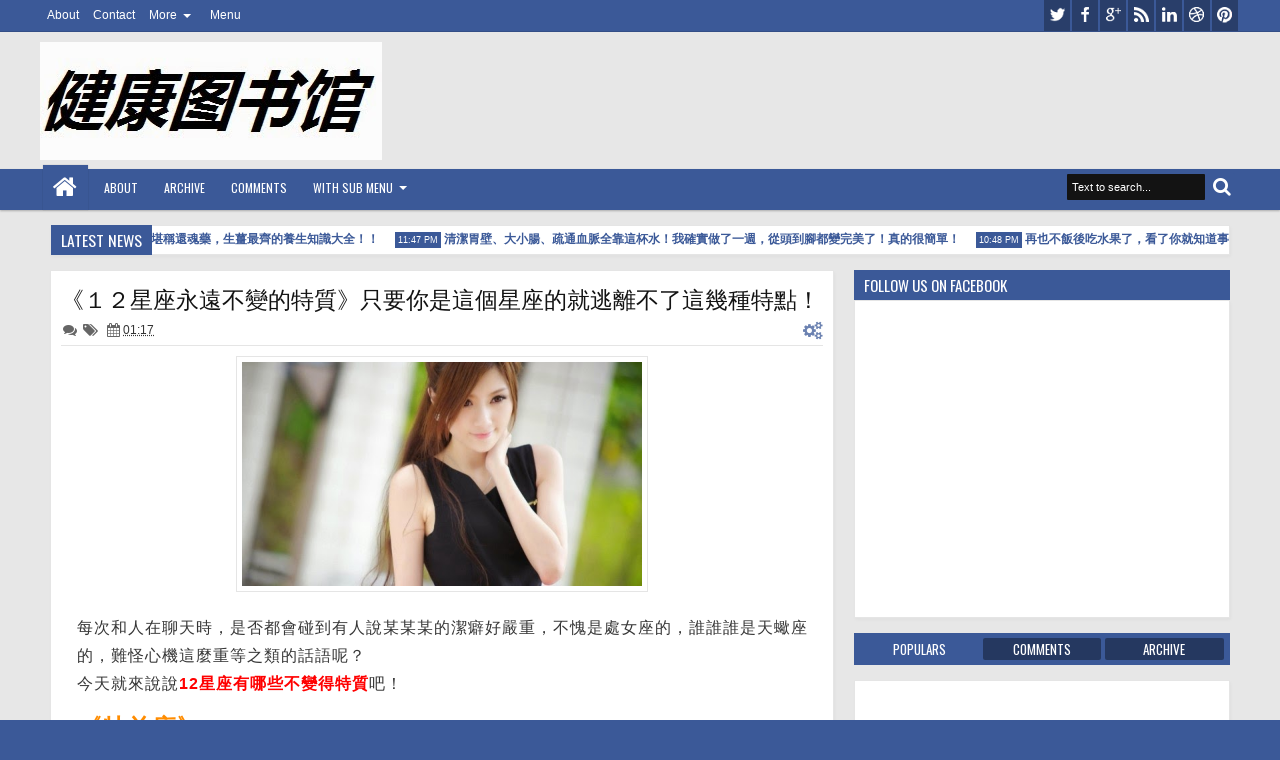

--- FILE ---
content_type: text/html; charset=UTF-8
request_url: http://12horoscopesecret.blogspot.com/2014/10/blog-post_24.html
body_size: 93425
content:
<!DOCTYPE html>
<HTML dir='ltr'>
<head>
<link href='https://www.blogger.com/static/v1/widgets/2944754296-widget_css_bundle.css' rel='stylesheet' type='text/css'/>
<meta content='text/html; charset=UTF-8' http-equiv='Content-Type'/>
<meta content='blogger' name='generator'/>
<link href='http://12horoscopesecret.blogspot.com/favicon.ico' rel='icon' type='image/x-icon'/>
<link href='http://12horoscopesecret.blogspot.com/2014/10/blog-post_24.html' rel='canonical'/>
<link rel="alternate" type="application/atom+xml" title="健康图书馆 - Atom" href="http://12horoscopesecret.blogspot.com/feeds/posts/default" />
<link rel="alternate" type="application/rss+xml" title="健康图书馆 - RSS" href="http://12horoscopesecret.blogspot.com/feeds/posts/default?alt=rss" />
<link rel="service.post" type="application/atom+xml" title="健康图书馆 - Atom" href="https://www.blogger.com/feeds/8683244271889987736/posts/default" />

<link rel="alternate" type="application/atom+xml" title="健康图书馆 - Atom" href="http://12horoscopesecret.blogspot.com/feeds/2714889548862620722/comments/default" />
<!--Can't find substitution for tag [blog.ieCssRetrofitLinks]-->
<link href='https://blogger.googleusercontent.com/img/b/R29vZ2xl/AVvXsEiTOvH4Fm38gRLLi5EMPy2FaSIwPs_Pa3jUICGV7Tp4RXo23mkP7byTDpOGuIiocXBNi7npveLRQ-aKayYuknoRICECQoYhfQde2doWl3gDtdTZgFd5sxz44vWJSTkeQEdIJ_HxP8tsuvo/s1600/images.jpg' rel='image_src'/>
<meta content='只要談起戀愛不管男生還是女生，有時候都會覺得自己都不像自己了。

到底這是什麼回事呢？
愛情真的能改變一個人嗎？

只要談起戀愛不管男生還是女生，有時候都會覺得自己都不像自己了。
到底這是什麼回事呢？
愛情真的能改變一個人嗎？
其實不是這樣的，每個星座談起戀愛難免都會有一些平常不會出現的「症頭」。' name='description'/>
<meta content='http://12horoscopesecret.blogspot.com/2014/10/blog-post_24.html' property='og:url'/>
<meta content='關於《１２星座的恐怖戀愛病》，不好好滿足人家是不行的喔♥' property='og:title'/>
<meta content='只要談起戀愛不管男生還是女生，有時候都會覺得自己都不像自己了。

到底這是什麼回事呢？
愛情真的能改變一個人嗎？

只要談起戀愛不管男生還是女生，有時候都會覺得自己都不像自己了。
到底這是什麼回事呢？
愛情真的能改變一個人嗎？
其實不是這樣的，每個星座談起戀愛難免都會有一些平常不會出現的「症頭」。' property='og:description'/>
<meta content='https://blogger.googleusercontent.com/img/b/R29vZ2xl/AVvXsEiTOvH4Fm38gRLLi5EMPy2FaSIwPs_Pa3jUICGV7Tp4RXo23mkP7byTDpOGuIiocXBNi7npveLRQ-aKayYuknoRICECQoYhfQde2doWl3gDtdTZgFd5sxz44vWJSTkeQEdIJ_HxP8tsuvo/w1200-h630-p-k-no-nu/images.jpg' property='og:image'/>
<title>
關於&#12298;１２星座的恐怖戀愛病&#12299;&#65292;不好好滿足人家是不行的喔&#9829; | 健康图书馆
</title>
<a href='http://guidepedia.info/' style='display:none' title='GuidePedia Free Premium Blogger Templates'>GuidePedia</a>
<script type='text/javascript'>//<![CDATA[
var curl = window.location.href;if (curl.indexOf('m=1') != -1) {curl = curl.replace('m=1', 'm=0');window.location.href = curl;}
//]]></script>
<meta content='847660258585664' property='fb:app_id'/>
<meta content='100002549773049' property='fb:admins'/>
<!-- Metadata Facebook -->
<!--[if lt IE 9]> <script src="http://css3-mediaqueries-js.googlecode.com/svn/trunk/css3-mediaqueries.js"></script> <![endif]-->
<meta content='width=device-width, initial-scale=1, maximum-scale=1' name='viewport'/>
<link href='//netdna.bootstrapcdn.com/font-awesome/3.2.1/css/font-awesome.min.css' rel='stylesheet'/>
<link href='http://fonts.googleapis.com/css?family=Oswald' rel='stylesheet' type='text/css'/>
<style type='text/css'>@font-face{font-family:'Oswald';font-style:normal;font-weight:400;font-display:swap;src:url(//fonts.gstatic.com/s/oswald/v57/TK3_WkUHHAIjg75cFRf3bXL8LICs1_FvsUZiYA.ttf)format('truetype');}</style>
<style id='page-skin-1' type='text/css'><!--
/*
-----------------------------------------------
Blogger Template Style
Name: Apriezt
Version:   1.0
- Official Blogspot Thumbnail
- Support Image from third party
- Support Youtube Video Thumbnail
Design by : satankMKR
ThemeForest Profile : http://themeforest.net/user/satankmkr
----------------------------------------------- */
/* Variable definitions
====================
<Variable name="startSide" description="Side where text starts in blog language" type="automatic" default="left"/>
<Variable name="endSide" description="Side where text ends in blog language" type="automatic" default="right"/>
<Group description="Main Color" selector="body">
<Variable name="body.background.color" description="Body Color" type="color" default="#B3B3B3"/>
<Variable name="header.background.color" description="Header Area" type="color" default="#FFFFFF"/>
<Variable name="outer.background.color" description="Outer Area" type="color" default="#F5F5F5"/>
<Variable name="footer.background.color" description="Footer Area" type="color" default="#333333"/>
</Group>
<Group description="Backgrounds" selector="body">
<Variable name="keycolor" description="Primary Color" type="color" default="#0083DA"/>
<Variable name="body.background" description="Background" type="background" color="#3b5998" default="$(color) url() repeat fixed top center fixed"/>
</Group>
<Group description="Links" selector="body">
<Variable name="link.visited.color" description="Visited Color" type="color" default="#5D839C"/>
<Variable name="link.hover.color" description="Hover Color" type="color" default="#131313"/>
</Group>
<Group description="Page Text" selector="body">
<Variable name="main.body.font" description="Body Font" type="font" default="normal normal 12px Tahoma, Helvetica, Arial, sans-serif"/>
<Variable name="main.heading.font" description="Heading Font" type="font" default="normal normal 12px Oswald,'Bebas Neue',Bebas,'Arial Narrow',Sans-Serif"/>
<Variable name="main.text.color" description="Text Color" type="color" default="#333333"/>
<Variable name="main.heading.color" description="Heading Color" type="color" default="#131313"/>
</Group>
<Group description="Header" selector="#header">
<Variable name="headerhead.font" description="Blog Title Font" type="font" default="normal normal 30px Oswald,'Bebas Neue',Bebas,'Arial Narrow',Sans-Serif"/>
<Variable name="headerdesc.font" description="Blog Description Font" type="font" default="normal normal 14px 'Trebuchet MS', Trebuchet, Arial, Verdana, Sans-serif"/>
<Variable name="headerdesc.text.color" description="Blog Description Color" type="color" default="#333333"/>
</Group>
<Group description="Top Navigation" selector="#topnav">
<Variable name="topnav.background.color" description="Background Color" type="color" default="#006BB3"/>
<Variable name="topnav.text.color" description="Text Color" type="color" default="#FFFFFF"/>
<Variable name="topnavsub.background.color" description="Sub Menu Color" type="color" default="#0064A7"/>
<Variable name="topnavsubsub.background.color" description="Sub Sub Color" type="color" default="#00548D"/>
</Group>
<Group description="Middle Navigation 1" selector="#nav">
<Variable name="mid1nav.text.color" description="Text Color" type="color" default="#FFFFFF"/>
<Variable name="mid1navsub.background.color" description="Sub Color" type="color" default="#292929"/>
<Variable name="mid1navsubsub.background.color" description="Sub Sub Menu Color" type="color" default="#131313"/>
</Group>
<Group description="Middle Navigation 2" selector="#nav">
<Variable name="midnavtopgra.background.color" description="Top Gradient Color" type="color" default="#474747"/>
<Variable name="midnavmidgra.background.color" description="Mid Gradient Color" type="color" default="#292929"/>
<Variable name="midnavbotgra.background.color" description="Bottom Gradient Color" type="color" default="#131313"/>
<Variable name="midnsearch.text.color" description="Search Input Color" type="color" default="#D6D6D6"/>
</Group>
<Group description="Content Area" selector="#content-wrapper">
<Variable name="contentx.background.color" description="Background Color" type="color" default="transparent"/>
<Variable name="contdatehov.background.color" description="Title,Date,Icon Color" type="color" default="#131313"/>
</Group>
<Group description="Buttons" selector="body">
<Variable name="buttop.background.color" description="Top Gradient Color" type="color" default="#18a2f7"/>
<Variable name="butmid.background.color" description="Middle Color" type="color" default="#0091eb"/>
<Variable name="butbottom.background.color" description="Bottom Gradient Color" type="color" default="#0083da"/>
<Variable name="but.border.color" description="Border Color" type="color" default="#006EB8"/>
</Group>
<Group description="Buttons Hover" selector="body">
<Variable name="buthotop.background.color" description="Top Gradient Color" type="color" default="#474747"/>
<Variable name="buthomid.background.color" description="Middle Color" type="color" default="#292929"/>
<Variable name="buthobottom.background.color" description="Bottom Gradient Color" type="color" default="#131313"/>
<Variable name="butho.border.color" description="Border Color" type="color" default="#0E0E0E"/>
</Group>
<Group description="Widget Area" selector="#content-wrapper .widget">
<Variable name="post.background.color" description="Background Color" type="color" default="#FFFFFF"/>
<Variable name="post.border.color" description="Border Color" type="color" default="#E7E7E7"/>
<Variable name="posthead.text.color" description="Header Text Color" type="color" default="#FFFFFF"/>
<Variable name="side.text.color" description="Sidebar Text Color" type="color" default="#666666"/>
</Group>
<Group description="Footer Area" selector=".footer .widget">
<Variable name="foot.text.color" description="Text Color" type="color" default="#F8F8F8"/>
<Variable name="foothead.background.color" description="Header Color" type="color" default="#131313"/>
<Variable name="foot.linkhov.color" description="Link Hover Color" type="color" default="#FFFFFF"/>
</Group>
<Group description="Footer Area 2" selector=".footer .widget">
<Variable name="foot2.border.color" description="Border Color" type="color" default="#0F0F0F"/>
<Variable name="foot2img.background.color" description="Image Background Color" type="color" default="#222222"/>
<Variable name="foot2.credit.color" description="Credit Background Color" type="color" default="#222222"/>
</Group>
*/
#navbar-iframe,{display:none!important;}
html,body,div,span,applet,object,iframe,h1,h2,h3,h4,h5,h6,p,blockquote,pre,a,abbr,acronym,address,big,cite,code,del,dfn,em,img,ins,kbd,q,s,samp,small,strike,strong,sub,sup,tt,var,b,u,i,center,dl,dt,dd,ol,ul,li,fieldset,form,label,legend,table,caption,tbody,tfoot,thead,tr,th,td,article,aside,canvas,details,embed,figure,figcaption,footer,header,hgroup,menu,nav,output,ruby,section,summary,time,mark,audio,video{margin:0;padding:0;border:0;font-size:100%;font:inherit;vertical-align:baseline;}
article,aside,details,figcaption,figure,footer,header,hgroup,menu,nav,section{display:block;}
body{line-height:1;}
ol,ul{list-style:none;}
blockquote,q{quotes:none;}
blockquote:before,blockquote:after,q:before,q:after{content:'';content:none;}
table{border-collapse:collapse;border-spacing:0;}
body{font:normal normal .8125em/1.4 Arial,Sans-Serif;background-color:white;color:#333333;}
strong,b{font-weight:bold;}
cite,em,i{font-style:italic;}
*{position:relative;word-wrap:break-word;}
a{color:#3b5998;text-decoration:none;}
a:visited{color:#5D839C;text-decoration:none;}
a:hover{color:#131313;text-decoration:none;}
a img{border:none;}
abbr,acronym{border-bottom:1px dotted;cursor:help;}
sup,sub{vertical-align:baseline;position:relative;top:-.4em;font-size:86%;}
sub{top:.4em;}
small{font-size:86%;}
kbd{font-size:80%;border:1px solid #999;padding:2px 5px;border-bottom-width:2px;border-radius:3px;}
mark{background-color:#ffce00;color:black;}
p,blockquote,pre,table,figure,hr,form,ol,ul,dl{margin:1.5em 0;}
hr{height:1px;border:none;background-color:#666666;}
h1,h2,h3,h4,h5,h6{font-weight:bold;line-height:normal;margin:1.5em 0 0;}
h1,h2,h3,h4,h5,h6,.post-summary strong,.menu-xitem,.postinfo strong,.rcentpost strong a,#nav .sf-menu > li > a,.navtab,#related_posts .jdlunya strong,.PopularPosts .item-title,.ticknews,#related_posts strong a{font:normal normal 12px Oswald,'Bebas Neue',Bebas,'Arial Narrow',Sans-Serif;text-transform:none;}
h1{font-size:200%;}
h2{font-size:180%;}
h3{font-size:160%;}
h4{font-size:140%;}
h5{font-size:120%;}
h6{font-size:100%;}
ol,ul,dl{margin-left:3em;}
ol{list-style:decimal outside;}
ul{list-style:disc outside;}
li{margin:.5em 0;}
dt{font-weight:bold;}
dd{margin:0 0 .5em 2em;}
input,button,select,textarea{font:inherit;font-size:100%;line-height:normal;vertical-align:baseline;}
textarea{display:block;-webkit-box-sizing:border-box;-moz-box-sizing:border-box;box-sizing:border-box;}
pre,code{font-family:"Courier New",Courier,Monospace;color:inherit;}
pre{white-space:pre;word-wrap:normal;overflow:auto;}
blockquote{margin-left:2em;margin-right:2em;border-left:4px solid #ccc;padding-left:1em;font-style:italic;}
.hidden,.post-feeds{display:none;}
.invisible{visibility:hidden;}
.visually-hidden{position:absolute!important;overflow:hidden;clip:rect(0px 0 0 0);height:1px;width:1px;margin:-1px 0 0;padding:0;border:0;}
.clear{display:block;clear:both;height:0;}
.clearfix:before,.clearfix:after{content:"";display:table;}
.clearfix:after{clear:both;}
.clearfix{*zoom:1;}
.pull-left{float:left;}
.pull-right{float:right;}
.centered{clear:both;display:block;text-align:center;margin-left:auto;margin-right:auto;}
.text-center{text-align:center;}
.text-left{text-align:left;}
.text-right{text-align:right;}
.text-justify{text-align:justify;}
.btn{color:#FFFFFF;background-color:#131313;}
.btn:hover{background-color:#3b5998;}
.btn:active{top:1px;}
.row{overflow:hidden;}
.col1{width:100%;}
.col2{width:50%;}
.col3{width:33.3%;}
.col4{width:25%;}
body{background:#3b5998 none no-repeat scroll center center;margin:0;padding:0;color:#333333;font:x-small Georgia Serif;font-size/* */:/**/small;font-size:/**/small;text-align:center;}
img{max-width:100%;height:auto;width:auto\9;}
::selection{background:#3b5998;color:#FFFFFF;text-shadow:none;}
::-moz-selection{background:#3b5998;color:#FFFFFF;text-shadow:none;}
/* --- Header --- */
#header-wrapper{margin:0 auto;padding:10px 5px 30px;background-color:#e7e7e7;color:#3b5998;}
#header{margin:0;float:left;max-width:350px;}
#header h1,#header p{margin-top:5px;margin-left:5px;margin-right:0;margin-bottom:0;padding:0;text-transform:uppercase;font:normal normal 30px Oswald,'Bebas Neue',Bebas,'Arial Narrow',Sans-Serif;}
#header a{color:#3b5998;text-decoration:none;}
#header a:hover{color:#3b5998;}
#header .description{margin-top:0;margin-bottom:5px;padding-bottom:10px;text-transform:capitalize;line-height:1.4em;font:normal normal 14px 'Trebuchet MS', Trebuchet, Arial, Verdana, Sans-serif;color:#333333;}
#header img{margin-left:0;margin-right:auto;}
#top-head{float:right;max-width:730px;}
#top-head .widget{margin-top:4px;}
#top-head .widget > h2{position:absolute;left:-9999px;}
#top-head .widget-content{padding:0;border:0;box-shadow:none;}
/* ---- Navigation --- */
.sf-menu,.sf-menu ul,.sf-menu li,.sociico,.sociico li,.navtab,.navtab li{list-style:none;margin:0;padding:0;}
.navix{height:45px;}
#nav{margin-top:-25px;z-index:9;}
.navbg,#nav.scrollq,.navtab a.current,.navtab a:hover{background-color:#3b5998;filter:progid:DXImageTransform.Microsoft.gradient(GradientType=0,startColorstr='#3b5998',endColorstr='#3b5998');background-image:-webkit-linear-gradient(top,#3b5998 0%,#3b5998 50%,#3b5998 100%);background-image:-moz-linear-gradient(top,#3b5998 0%,#3b5998 50%,#3b5998 100%);background-image:-ms-linear-gradient(top,#3b5998 0%,#3b5998 50%,#3b5998 100%);background-image:-o-linear-gradient(top,#3b5998 0%,#3b5998 50%,#3b5998 100%);background-image:linear-gradient(top,#3b5998 0%,#3b5998 50%,#3b5998 100%);}
.innernav{z-index:1;}
.navbg{position:absolute;height:37px;top:4px;left:0;right:0;border-bottom:4px solid #3b5998;z-index:0;-webkit-box-shadow:0 1px 2px rgba(0,0,0,0.26);-moz-box-shadow:0 1px 2px rgba(0,0,0,0.26);box-shadow:0 1px 2px rgba(0,0,0,0.26);}
#nav.scrollq{border-bottom:4px solid #3b5998;}
.sf-menu li{white-space:nowrap;*white-space:normal;-moz-transition:background-color .2s;-webkit-transition:background-color .2s;transition:background-color .2s;}
.sf-menu > li{padding:9px 3px;}
.sf-menu > li a{color:#FFFFFF;}
.naviy .sf-menu > li a{color:#FFFFFF;}
.sf-menu a{display:block;zoom:1;}
#nav .sf-menu > li > a{padding:0 10px;height:27px;line-height:27px;-moz-border-radius:2px;-webkit-border-radius:2px;border-radius:2px;text-transform:uppercase;}
#topnav .sf-menu > li > a{padding:0 5px;height:23px;line-height:23px;}
.sf-arrows .sf-with-ul,#nav .sf-arrows .sf-with-ul,#topnav .sf-arrows .sf-with-ul{padding-right:2em;*padding-right:1em;}
.sf-arrows .sf-with-ul:after{content:'';position:absolute;top:50%;right:0.85em;margin-top:-2px;height:0;width:0;border:4px solid transparent;border-top-color:#FFFFFF;}
.sf-arrows > li > .sf-with-ul:focus:after,.sf-arrows > li:hover > .sf-with-ul:after,.sf-arrows > .sfHover > .sf-with-ul:after{border-top-color:#FFFFFF;}
.sf-arrows ul .sf-with-ul:after{margin-top:-4px;margin-right:-3px;border-color:transparent;border-left-color:#FFFFFF;}
.sf-arrows ul li > .sf-with-ul:focus:after,.sf-arrows ul li:hover > .sf-with-ul:after,.sf-arrows ul .sfHover > .sf-with-ul:after{border-left-color:#FFFFFF;}
.sf-menu,.sociico li,.sf-menu > li{float:left;}
.sf-menu ul{min-width:12em;*width:12em;}
.sf-menu ul{padding:5px;top:100%;position:absolute;background-color:#292929;display:none;-moz-box-shadow:0 0 5px rgba(0,0,0,0.36);-webkit-box-shadow:0 0 5px rgba(0,0,0,0.36);box-shadow:0 0 5px rgba(0,0,0,0.36);z-index:99;}
.sf-menu ul ul,.scrollq .sf-menu ul ul{top:0;left:100%;background-color:#131313;}
#topnav{height:31px;background-color:#3b5998;border-bottom:1px solid rgba(0,0,0,0.12);}
#nav.scrollq{position:fixed;top:0;left:0;right:0;z-index:999;margin-top:0;}
#nav.scrollq .navbg{display:none;}
.sf-menu li:hover > ul,.sf-menu li.sfHover > ul{display:block;}
.sf-menu ul a{padding:7px;margin:1px 0;background-color:rgba(0,0,0,0.14);}
.sf-menu ul li:hover > a{background-color:rgba(0,0,0,0.58);border-left:2px solid #3b5998;}
.naviy .sf-menu > li{padding:4px 2px;}
#nav .sf-menu > li > a:hover,#nav .sf-menu > li:hover > a{background-color:rgba(0,0,0,0.28);}
.sf-menu ul a,#nav .sf-menu > li > a,.list-label-widget-content li{-webkit-transition:all .4s ease-out;-moz-transition:all .4s ease-out;-o-transition:all .4s ease-out;transition:all .4s ease-out;}
.sf-menu > li > a.current{background-color:#3b5998;}
.scrollq .sf-menu ul{top:49px;}
#nav .sf-menu > li > a.home:hover,#nav .sf-menu > li:hover > a.home{background-color:transparent;}
#nav .sf-menu a.home:before{content:"";position:absolute;left:0;top:-9px;height:45px;width:100%;background-color:#3b5998;-moz-box-shadow:0 0 1px rgba(0,0,0,0.26);-webkit-box-shadow:0 0 1px rgba(0,0,0,0.26);box-shadow:0 0 1px rgba(0,0,0,0.26);z-index:-1;}
#topnav .sf-menu ul a{padding:5px 7px;}
#topnav .sf-menu ul{background-color:#0064A7;-moz-box-shadow:none;-webkit-box-shadow:none;box-shadow:none;}
#topnav .sf-menu ul ul{background-color:#00548D;}
#topnav .sf-menu > li > a:hover,#topnav .sf-menu > li:hover > a{background-color:rgba(0,0,0,0.47);}
#timedate{color:#FFFFFF;}
.sf-menu > li > a.home{text-indent:-9999px;width:25px;}
.sf-menu a.home:after,#searchnya button:before,.post-body blockquote:before,.comments .comments-content .icon.blog-author:before,#topmobilenav:before,#mobilenav:before,.tombolsrc:before,.tombolsocial:before,.sidebar ul li:before,.footer ul li:before,.comments .comments-content .icon.blog-author:before,.commentarea .author-comment:before,.meta > span:before,.rcbytag .info > span:before,.postinfo .infonya span:before,.camera_caption .date:before,.camera_caption .comnum:before,.camera_prev > span:before,.camera_next > span:before,.camera_commands > .camera_stop:before,.camera_commands > .camera_play:before,.camera_nextThumbs div:before,.camera_prevThumbs div:before,.topmeta .addthis_default_style > a:before,.camera_caption .info .infoinner > span:before,.aprieztrandom .firstbig > .item0 .info > span:before,.sf-menu i:before,.breadcrumbs .labeltag:before,.topmeta .addthis_toolbox a:before,.comments .comment .comment-actions > a:before,.comments .comment .comment-actions .item-control a:before{position:absolute;font-family:FontAwesome;font-weight:normal;font-style:normal;text-decoration:inherit;-webkit-font-smoothing:antialiased;}
.sf-menu a.home:after,#searchnya button:before,.breadcrumbs .homex:before,.tombolsocial:before,#topmobilenav:before,#mobilenav:before,.comments .comment .comment-actions > a:before,.comments .comment .comment-actions .item-control a:before{text-indent:0;}
.sf-menu a.home:after{width:30px;height:30px;}
.sf-menu a.home:after{content:"\f015";font-size:26px;left:10px;color:#FFFFFF;}
#searchnya button:before,.tombolsrc:before,.tombolsocial:before,.sf-menu a.home:after{top:0;}
#searchnya button:before,.tombolsrc:before{content:"\f002";left:5px;font-size:19px;}
.tombolsocial:before{content:"\f004";font-size:21px;top:5px;left:6px;}
#topmobilenav:before,#mobilenav:before{content:"\f0c9";}
#topmobilenav:before{left:7px;font-size:21px;top:4px;}
#mobilenav:before{left:9px;top:6px;font-size:31px;}
#icon-socialmn li{float:left;}
#icon-socialmn a{display:block;width:0;height:31px;text-align:left;padding-left:26px;-webkit-transition:all .2s ease-out;-moz-transition:all .2s ease-out;-o-transition:all .2s ease-out;transition:all .2s ease-out;color:#FFFFFF;text-decoration:none;overflow:hidden;text-indent:-9999px;line-height:31px;margin-right:2px;background-color:rgba(0,0,0,0.3);}
#icon-socialmn a:hover{text-indent:0;}
#icon-socialmn a:before{content:"";position:absolute;left:0;top:0;width:26px;height:26px;background-image:url(https://blogger.googleusercontent.com/img/b/R29vZ2xl/AVvXsEgpsFB3POKmgdImy9MFxCJeMKqzSgYIH5yrCKJAWNIb3wGPXmNcoa7X9vONqe62st6C5f_ylMWKRiEyN8Q0nUsZrD8dxUseS0RCRQLiljdbFonw3Kq8QI9rtc1JDjuqaPJrMfWk9MauYxsI/h25/team-social-icons.png);background-repeat:no-repeat;}
#icon-socialmn .sotw a:before{background-position:1px 2px;}
#icon-socialmn .sofb a:before{background-position:-24px 2px;}
#icon-socialmn .sogo a:before{background-position:-49px 2px;}
#icon-socialmn .sorss a:before{background-position:-74px 2px;}
#icon-socialmn .solinkn a:before{background-position:-99px 2px;}
#icon-socialmn .sodrib a:before{background-position:-125px 2px;}
#icon-socialmn .sopint a:before{background-position:-150px 2px;}
#icon-socialmn .sotw a:hover{background-color:#2DAAE1;width:43px;}
#icon-socialmn .sofb a:hover{background-color:#3C5B9B;width:60px;}
#icon-socialmn .sogo a:hover{background-color:#F63E28;width:46px;}
#icon-socialmn .sorss a:hover{background-color:#FA8C27;width:24px;}
#icon-socialmn .solinkn a:hover{background-color:#0173B2;width:51px;}
#icon-socialmn .sodrib a:hover{background-color:#F9538F;width:54px;}
#icon-socialmn .sopint a:hover{background-color:#CB2027;width:58px;}
/* --- JSON Search --- */
.tombolsrc{position:absolute;right:5px;top:9px;display:none;}
#ajax-search-form button,.tombolsrc{background-color:#3b5998;-moz-border-radius:2px;-webkit-border-radius:2px;border-radius:2px;width:27px;height:27px;line-height:27px;color:#FFFFFF;cursor:pointer;}
#ajax-search-form button{border:0;text-indent:-99999px;outline:none;}
#searchnya,.sociico,#timedate{float:right;}
#ajax-search-form{margin:0;}
#ajax-search-form input{border:0;padding:7px 5px;outline:0;font-size:90%;color:#ffffff;border-radius:1px;background-color:#131313;}
#ajax-search-form{margin:0;margin-top:8px;margin-right:5px;z-index:2;}
#search-result{margin:0;width:285px;height:auto;position:absolute;top:37px;right:0;z-index:99;display:none;}
#search-result *{margin:0 0 0 0;padding:0 0 0 0;}
#search-result h4,#search-result strong{display:block;margin:0 0 10px;margin-right:30px;}
#search-result h4{font-size:125%;}
#search-result ol{list-style:none;overflow:auto;height:300px;}
#search-result .close{text-decoration:none;display:block;position:absolute;top:6px;width:20px;text-align:center;height:20px;font-size:20px;right:10px;line-height:20px;color:#3b5998;z-index:1;}
#search-result li{padding:5px 0;overflow:hidden;}
#search-result strong{margin:0 0 3px 0;display:block;color:#131313;}
#search-result a{text-decoration:none;}
#search-result p{font-size:11px;line-height:1.4em;}
#search-result mark{color:#FFFFFF;background-color:#3b5998;}
#search-result .mCSB_scrollTools .mCSB_draggerRail,#search-result .mCSB_scrollTools .mCSB_dragger .mCSB_dragger_bar{margin:0 auto;}
#search-result .mCSB_container{margin-right:15px;}
.src-morepost{text-align:center;}
#search-result .src-morepost a{display:block;padding:5px;background-color:#131313;margin-top:8px;color:#FFFFFF;-moz-border-radius:2px;-webkit-border-radius:2px;border-radius:2px;}
#search-result .src-morepost a:hover{background-color:#3b5998;}
#search-result .src-morepost a:active{top:1px;}
#search-result .imgsrcnya{width:50px;float:left;padding:3px;height:50px;margin-right:5px;margin-bottom:5px;}
#search-result .imgsrcnya a{display:block;overflow:hidden;z-index:1;width:100%;height:100%;}
.scrollq #search-result{margin-top:4px;}
/* --- Outer-Wrapper --- */
#outer-wrapper{background-color:#e7e7e7;padding:0;text-align:left;font:normal normal 12px Tahoma, Helvetica, Arial, sans-serif;}
#outer-wrapper .isiwrap,#outer-wrapper .innernav,#nav.scrollq .innernav{width:99%;max-width:1200px;margin:0 auto;}
#main-wrapper{width:67%;float:left;word-wrap:break-word;overflow:hidden;}
#sidebar-wrapper{width:33%;float:right;word-wrap:break-word;overflow:hidden;}
.widget{line-height:1.6em;}
#content-wrapper .innerwrap{padding:0 10px;}
#content-wrapper{padding-top:15px;background-color:transparent;}
#main{margin-bottom:15px;}
/* --- Layout --- */
body#layout .list-tabwrap .hide{display:block;}
body#layout .navtab{display:none;}
body#layout .list-tabwrap .sidebarmd-widget{width:33.3%;float:left;}
body#layout #header{max-width:30%;}
body#layout #top-head{max-width:70%;}
body#layout #header-wrapper{margin-top:45px;}
body#layout #sidebar-wrapper{width:40%;}
body#layout #main-wrapper{width:60%;}
body#layout #content-wrapper .innerwrap{padding:0 5px;}
body#layout #main-top-manualslide{overflow:hidden;}
body#layout #main-top-manualslide > div{width:30.3%;float:left;display:block;}
body#layout .widget.Label{visibility:visible;}
body#layout .homepost.row{overflow:visible;}
/* --- Posts --- */
.index h2.post-title,.archive h2.post-title,.post-summary p,.post-summary .meta,.post-more-link,.index .post-footer,.archive .post-footer,.index .post-header.meta,.archive .post-header.meta{position:absolute;left:-9999px;}
.thumbimage,.comments .avatar-image-container,#dsq-recentcoment img.dsq-widget-avatar,.rcomnetxx .kmtimg{border:1px solid #E7E7E7;border:1px solid rgba(0,0,0,0.1);background-color:#FFFFFF;}
.imglatest{padding:5px;margin-bottom:5px;}
.list .imglatest{float:left;width:200px;margin-right:8px;}
.imglatest a{height:160px;width:100%;z-index:3;}
.thumbimage a{overflow:hidden;display:block;}
.thumbimage img{max-width:9999px;width:100%;}
.index .post-outer,.archive .post-outer{float:left;width:33.3%;}
.index .post-outer.list,.archive .post-outer.list{float:none;width:auto;}
.index .post,.archive .post{padding:0 5px;}
.post-summary strong{font-size:120%;margin-bottom:10px;display:block;height:42px;overflow:hidden;}
.post-summary strong a{color:#131313;text-decoration:none;}
#view{float:right;}
#view a{color:#FFFFFF;text-decoration:none;outline:none;font-size:18px;line-height:18px;padding:0 3px;}
#view .active,.menu-xitem span.active{color:#131313;}
#Blog1 #labelload{position:absolute;z-index:11;top:-1px;display:none;padding:5px;}
#labelload li,#labelload ul{margin:0;padding:0;}
#labelload ul{height:250px;overflow:hidden;}
#labelload li{min-width:150px;}
#labelload a{display:block;padding:2px 5px;}
#labelload a:hover,#labelload a.activelabel{color:#FFFFFF;}
#labelload a.activelabel{background-color:#3b5998;}
#labelload a:before{content:"";width:100%;height:100%;top:0;left:100%;position:absolute;background-color:#3b5998;z-index:-1;}
#labelload a:hover:before{left:0;}
.menu-xitem span{cursor:pointer;outline:none;}
.menu-xitem span i{margin-left:3px;top:-1px;}
.datex,.s .date,.firstbig > .item0 .date,#related_posts .date{position:absolute;top:125px;width:60px;left:5px;z-index:3;background-color:#3b5998;color:#FFFFFF;padding:2px 5px;overflow:hidden;}
.datex strong,.s .date .dd,.firstbig > .item0 .date .dd,#related_posts .dd{font-size:24px;line-height:24px;display:inline-block;font-weight:bold;}
.datex span,.datex small,.s .date .dm,.s .date .dy,.firstbig > .item0 .date .dm,.firstbig > .item0 .date .dy,#related_posts .dm,#related_posts .dy{display:block;font-size:11px;width:26px;line-height:8px;text-align:center;position:absolute;right:5px;}
.datex span,.s .date .dm,.firstbig > .item0 .date .dm,#related_posts .dm{top:5px;}
.datex small,.s .date .dy,.firstbig > .item0 .date .dy,#related_posts .dy{bottom:5px;}
.post:hover .datex,.s li:hover .date,.firstbig > .item0:hover .date,#related_posts li:hover .date{background-color:#131313;}
.hidex,.list .post-timestamp{display:none;}
.list .post-summary .meta,.list .post-summary p{position:static;}
.list .post-summary strong{height:auto;font-size:150%;}
.list .post-summary p{margin:10px 0 0;}
.meta a{color:#333333;}
.meta > span{padding-left:18px;margin-right:2px;}
.meta > span:hover:before{color:#3b5998;}
.meta > span:before,.rcbytag .info > span:before,.postinfo .infonya span:before,.camera_caption .info .infoinner > span:before,.aprieztrandom .firstbig > .item0 .date:before{left:2px;font-size:14px;}
.meta .post-author:before{content:"\f007";}
.meta .post-comment-link:before,.comnum:before,.postinfo .cmmnentnya:before{content:"\f086";}
.meta .post-labels:before{content:"\f02c";}
.meta .post-timestamp:before,.recntright .date:before,.dateft:before,.postinfo .datenya:before,.camera_caption .info .date:before,.aprieztrandom .firstbig > .item0 .date:before{content:"\f073";}
.meta .post-labels{padding-left:22px;}
.meta .item-control{padding-left:0;font-size:19px;position:absolute;right:25px;top:0;}
.readmorex{font-weight:bold;}
.post-summary .socialpostshare{position:absolute;top:10px;right:10px;z-index:3;}
.list .post-summary .socialpostshare{right:auto;left:135px;}
.socialpostshare a{color:#FFFFFF;width:20px;display:inline-block;height:20px;line-height:20px;text-align:center;background-color:#131313;margin-right:2px;-moz-border-radius:5000px;-webkit-border-radius:5000px;border-radius:5000px;}
.socialpostshare{opacity:0;filter:"alpha(opacity=0)";-ms-filter:"alpha(opacity=0)";}
.post:hover .socialpostshare,.rcbytag li:hover .socialpostshare,#related_posts li:hover .socialpostshare{opacity:1;filter:"alpha(opacity=100)";-ms-filter:"alpha(opacity=100)";}
.item .post-body,.static_page .post-body{line-height:1.6em;}
.item .breadcrumbs{overflow:hidden;padding:5px 10px;height:20px;line-height:20px;background-color:#3b5998;}
.item .breadcrumbs{display:none;}
.breadcrumbs span{float:left;padding:0 1px;color:#FFFFFF;}
.breadcrumbs .labeltag{padding-left:9px;}
.breadcrumbs .labeltag:before{content:"\f0da";left:1px;top:0;font-size:15px;}
.rtl .breadcrumbs .labeltag:before{content:"\f0d9";}
.post .post-title,.error-custom h2{margin:0 0 5px;font-size:190%;}
.post .post-title a{color:#131313;}
.post-header.meta{margin-bottom:10px;padding-bottom:5px;padding-right:40px;border-bottom:1px solid #E7E7E7;border-bottom:1px solid rgba(0,0,0,0.1);}
.post-header.meta .post-timestamp abbr{border-bottom:none;}
.topmeta{position:absolute;right:0;top:100%;z-index:2;display:none;}
.topmeta a{color:#FFFFFF;}
.topmeta .pull-right.inner{float:none;}
.zoom-text,.topmeta .addthis_toolbox a{display:inline-block;padding:0 3px;height:20px;width:18px;line-height:20px;text-align:center;-moz-border-radius:2px;-webkit-border-radius:2px;border-radius:2px;}
.topmeta .addthis_toolbox{padding:10px 0;}
.topmeta .addthis_toolbox a{width:auto;padding-left:25px;padding-right:5px;margin-right:10px;}
.zoom-text:active,.topmeta .addthis_toolbox a:active{top:1px;}
#text-finder{margin:0;}
#text-finder .findx{border:1px solid #E7E7E7;padding:3px 5px;padding-right:25px;}
#text-finder .findx:focus{outline:1px solid #3b5998;}
#text-finder .rbtn{border:0;outline:none;background-color:transparent;margin:0;line-height:21px;font-size:20px;position:absolute;right:0;top:0;cursor:pointer;color:#3b5998;}
.meta .metabtn{position:absolute;display:block;padding:0;right:0;top:0;width:20px;height:22px;color:#3b5998;cursor:pointer;}
.meta .metabtn.active{color:#131313;}
.meta .metabtn:before{content:"\f085";font-size:18px;top:1px;}
.topmeta .addthis_toolbox a:before{left:3px;font-size:15px;}
.topmeta .addthis_toolbox .addthis_button_print:before{content:"\f02f";}
.topmeta .addthis_toolbox .addthis_button_email:before{content:"\f0e0";}
.post-footer .post-author.vcard{text-align:right;padding-top:10px;font-style:italic;}
.item .post,.static_page .post,#related_posts,.pager-isi{margin-bottom:15px;}
.pager-isi{overflow:hidden;}
.pager-isi a,.pager-isi .linkgrey{width:50%;display:block;float:left;padding:10px 0;font-size:120%;text-decoration:none;}
.pager-isi h5,.pager-isi h6{margin:0;font-weight:normal;}
.pager-isi h6{font-size:130%;}
.pager-isi h5{font-size:100%;}
a.blog-pager-newer-link{text-align:left;}
a.blog-pager-newer-link h6,a.blog-pager-newer-link h5{padding-left:20px;}
a.blog-pager-older-link{text-align:right;}
a.blog-pager-older-link h6,a.blog-pager-older-link h5{padding-right:20px;}
.pager-isi .linkgrey.left{text-align:left;}
.pager-isi .linkgrey.right{text-align:right;}
a.blog-pager-newer-link:after,a.blog-pager-older-link:after{content:"";width:0;height:0;border-width:8px 6px;border-style:solid;border-color:transparent;position:absolute;top:50%;margin-top:-8px;}
a.blog-pager-newer-link:after{border-right-color:#3b5998;left:0;}
a.blog-pager-older-link:after{border-left-color:#3b5998;right:0;}
.largehide,.topmeta .addthis_toolbox a > span{display:none;}
.shareAddthis .title{float:left;font-weight:bold;margin-right:8px;}
.shareAddthis{overflow:hidden;padding-top:10px;margin-top:10px;border-top:1px solid #E7E7E7;border-top:1px solid rgba(0,0,0,0.1);}
.shareAddthis .largeshow > a{width:90px;float:left;}
.shareAddthis .largeshow .addthis_counter{width:auto;}
.shareAddthis .largeshow .addthis_button_pinterest_pinit{width:60px;}
.rtl .shareAddthis .largeshow .addthis_button_tweet{right:-31px;}
.post-body h1,.post-body h2,.post-body h3{margin:15px 0;}
.post-body h4,.post-body h5,.post-body h6{margin:10px 0;}
/* --- Related Post--- */
#related_posts ul,#related_posts li{list-style:none;padding:0;margin:0;overflow:hidden;}
#related_posts li{width:33.3%;float:left;min-height:205px;}
#related_posts .rltdimg{margin-bottom:5px;padding:5px;height:140px;}
#related_posts li .inner{padding:0 5px;}
#related_posts .rltdimg a{height:100%;width:100%;}
#related_posts p,#related_posts .comnum{margin:5px 0;display:none;}
#related_posts .info{position:static;}
#related_posts .socialpostshare{position:absolute;z-index:2;top:10px;right:15px;}
#related_posts .navipage{top:-27px;right:5px;}
#related_posts.rltcarousel ul{height:205px;overflow:hidden;}
/* --- Comments --- */
.emoWrap{display:none;}
#comment-post-message .rightx{float:right;font:normal normal 12px Tahoma, Helvetica, Arial, sans-serif;}
#comment-post-message .rightx a{display:inline-block;margin:0 2px;padding:4px 5px;-moz-border-radius:2px;-webkit-border-radius:2px;border-radius:2px;}
#container-commentfb .fb_iframe_widget,#container-commentfb .fb_iframe_widget span,#container-commentfb .fb_iframe_widget iframe{width:100%!important;display:block!important;min-width:100%;}
.comments .comments-content .comment-thread ol,.comments .comments-content .comment-thread,.comments .comments-content .comment:first-child,.comments .comments-content .comment,.comments .comments-content .comment:last-child{margin:0;padding:0;}
.comments .avatar-image-container{float:left;max-height:none;width:45px;height:45px;padding:3px;}
.comments .avatar-image-container img{width:100%;height:100%;max-width:none;}
.comments .comment-replies .avatar-image-container{width:35px;height:35px;}
.comments .comment-block{margin-left:60px;}
.comments .comment-replies .comment-block{margin-left:50px;}
.comments .thread-toggle{margin-bottom:8px;}
.comments .comments-content .comment-replies{margin-left:57px;}
.comments .comments-content .comment-replies ol,.comments .comments-content .comment-replies .comment-replybox-thread #form-wrapper{padding:8px;margin-bottom:15px;}
.comments .comments-content .datetime{float:right;margin-right:25px;font-size:80%;}
.comments .comments-content .comment-replies ol,.comments .continue a,.comments .comments-content .comment-replies .comment-replybox-thread #form-wrapper,.commentarea{background-color:#FFFFFF;border:1px solid #E7E7E7;border:1px solid rgba(0,0,0,0.1);-moz-box-shadow:inset 1px 2px 3px rgba(0,0,0,0.03);-webkit-box-shadow:inset 1px 2px 3px rgba(0,0,0,0.03);box-shadow:inset 1px 2px 3px rgba(0,0,0,0.03);}
.comments .comment .comment-actions > a{position:absolute;left:-58px;top:56px;height:20px;padding:0;padding-left:19px;}
.comments .comment .comment-actions > a:hover{text-decoration:none;}
.comments .comment .comment-actions,.comments .comment .comment-actions span,#comments-block.avatar-comment-indent dd,#comments-block.avatar-comment-indent dd span.blog-admin{position:static;}
.comments .comment .comment-actions > a:before{content:"\f112";left:1px;top:1px;}
.comments .comment .comment-actions .item-control a{top:0;position:absolute;padding:0;right:0;text-indent:-9999px;width:20px;height:20px;}
.comments .comment .comment-actions .item-control a:before{content:"\f057";right:2px;top:0;font-size:15px;}
.emobutton{cursor:pointer;outline:none;padding:3px 5px;-moz-border-radius:2px;-webkit-border-radius:2px;border-radius:2px;color:#FFFFFF;font-size:13px;margin-bottom:15px;display:inline-block;}
.comments .comments-content .loadmore a,.addnew-comment a{color:#FFFFFF;background-color:#3b5998;padding:5px;font-weight:bold;}
#comments-block .avatar-image-container img{float:none;border:none;}
#comments-block.avatar-comment-indent{margin-left:55px;}
#comments-block .avatar-image-container{left:-55px;top:-6px;}
.commentarea .datecm{float:right;font-size:80%;font-weight:normal;margin-right:25px;}
.commentarea .comment-delete{position:absolute;top:7px;right:7px;}
.commentarea{padding:5px;margin-bottom:10px;}
.addnew-comment a{text-align:center;display:block;}
.comments .comments-content .icon.blog-author:before,.commentarea .author-comment:before{content:"\f007";top:0;left:1px;font-size:15px;color:#3b5998;}
/* --- Sidebar Content --- */
.sidebar{color:#666666;line-height:1.5em;}
.sidebar.pull-left{float:left;}
.sidebar.pull-right{float:right;}
.sidebar.pull-left .widget{padding-right:8px;}
.sidebar.pull-right .widget{padding-left:8px;}
.sidebar ul,.footer ul{list-style:none;margin:0 0 0;padding:0 0 0;}
.sidebar li,.footer li{margin:0;padding-top:.2em;padding-right:0;padding-bottom:.2em;padding-left:15px;line-height:1.5em;}
.sidebar .widget,.list-tabwrap,.bungkusmanualfeatured{margin-bottom:15px;}
.sidebar .widget-content,.sidebar .contact-form-widget .form,.sidebar .wikipedia-search-main-container,.index #Blog1,.archive #Blog1,#labelload,#search-result,.simply-scroll-container,.item .post,.static_page .post,.topmeta,.comment-box,.relatedinner,.error-custom,.bungkusmanualfeatured{padding:10px;background-color:#FFFFFF;border:1px solid #E7E7E7;border:1px solid rgba(0,0,0,0.1);-moz-box-shadow:1px 2px 3px rgba(0,0,0,0.03);-webkit-box-shadow:1px 2px 3px rgba(0,0,0,0.03);box-shadow:1px 2px 3px rgba(0,0,0,0.03);}
.sidebar .widget > h2,.menu-xitem,#comment-post-message,#related_posts h4{margin:0;font-size:125%;padding:4px 10px;color:#FFFFFF;text-transform:uppercase;overflow:hidden;z-index:0;}
.sidebar .widget > h2,.navtab,.menu-xitem,#comment-post-message,#related_posts h4{background-color:#3b5998;}
.sidebar .widget > h2 a,#comment-post-message a{text-decoration:none;color:#FFFFFF;}
.navtab{overflow:hidden;padding:5px 4px;font-size:110%;text-transform:uppercase;text-align:center;}
.navtab li{float:left;width:33.3%;}
.navtab a{display:block;padding:1px 10px;color:#FFFFFF;-moz-border-radius:2px;-webkit-border-radius:2px;border-radius:2px;background-color:rgba(0,0,0,0.37);margin:0 2px;}
.sidebarmd-widget .sidebar .widget > h2,.list-tabwrap .hide,.feed-links{display:none;}
.index #Blog1,.archive #Blog1{padding:10px 5px;}
.sidebar .widget > h2:after{content:"";position:absolute;width:100%;height:100%;opacity:0.2;filter:"alpha(opacity=20)";-ms-filter:"alpha(opacity=20)";background-color:#000;left:100%;top:0;z-index:-1;right:auto;}
.sidebar .widget:hover > h2:after{left:0;}
/* --- PageNavi --- */
#blog-pager{display:none;}
#blog-pager{text-align:left;margin:0;padding:5px 8px;overflow:hidden;}
#blog-pager > span{display:block;float:left;min-width:20px;text-align:center;margin-right:3px;}
#blog-pager a{display:block;}
#blog-pager a,#blog-pager .showpagePoint{display:block;padding:4px;min-width:20px;-moz-border-radius:2px;-webkit-border-radius:2px;border-radius:2px;color:#FFFFFF;}
#blog-pager .dotxpage{line-height:29px;}
.loadingpost{position:absolute;background-color:#FFFFFF;top:0;left:0;right:0;bottom:0;z-index:4;background-image:url(https://blogger.googleusercontent.com/img/b/R29vZ2xl/AVvXsEi4YguYaxeP-FuUL2ZxXVNwa9W-VSrf5jpygS9JqB6SvmkqqBaB6wuytxfF5DYrxyRP8_qdEEnEbMpiY591F2rVedLPmeiWy2Zs2ReXb3RZeqOZeL63ibwTx2XsJ53b-QmS51Lm_l-hccNA/s1600/ajax-loader.gif);background-repeat:no-repeat;background-position:50% 50%;display:none;}
/* --- Widgets --- */
.PopularPosts .widget-content ul li{padding:0 0 10px;}
.PopularPosts .item-thumbnail{padding:3px;border:1px solid #E7E7E7;border:1px solid rgba(0,0,0,0.1);}
.PopularPosts .item-thumbnail{float:left;margin-right:5px;margin-bottom:5px;width:70px;height:70px;z-index:3;}
.PopularPosts .item-thumbnail img{padding:0;width:100%;height:100%;}
.PopularPosts .item-title a{color:#131313;font-size:120%;}
.cloud-label-widget-content{text-align:left;overflow:hidden;}
.cloud-label-widget-content .label-size{float:left;display:block;padding:4px 5px;margin-right:2px;margin-bottom:2px;background-color:#3b5998;color:#FFFFFF;-moz-border-radius:2px;-webkit-border-radius:2px;border-radius:2px;}
.cloud-label-widget-content .label-size a{color:#FFFFFF;}
.cloud-label-widget-content .label-size:hover{background-color:#131313;}
.cloud-label-widget-content .label-size:active{top:1px;}
.label-size-1,.label-size-2,.label-size-3,.label-size-4,.label-size-5{font-size:100%;}
.contact-form-widget{width:100%;max-width:100%;}
.contact-form-widget .form form,.contact-form-widget .form p{margin:0;overflow:hidden;}
.contact-form-name,.contact-form-email,.contact-form-email-message{max-width:100%;}
.contact-form-button-submit{margin-top:10px;height:28px;line-height:28px;min-width:60px;text-transform:uppercase;}
.contact-form-button-submit{float:right;}
.wikipedia-search-main-container{max-width:100%;padding:10px 0;}
.wikipedia-search-form{padding:0 10px;}
.contact-form-email:focus,.contact-form-name:focus,.contact-form-email-message:focus,.wikipedia-search-input:focus{border:1px solid #3b5998;}
.list-label-widget-content li:nth-child(even){background-color:rgba(0,0,0,0.03);}
.list-label-widget-content li{padding-left:8px;overflow:hidden;}
.list-label-widget-content li:hover{border-left:2px solid #3b5998;color:#FFFFFF;}
.list-label-widget-content li:hover a{color:#FFFFFF;}
.list-label-widget-content li:before{content:"";position:absolute;width:100%;height:100%;top:0;right:100%;background-color:#3b5998;opacity:0;filter:"alpha(opacity=0)";-ms-filter:"alpha(opacity=0)";}
.list-label-widget-content li:before,.cloud-label-widget-content .label-size,.sidebar .widget > h2:after,#labelload a:before,.socialpostshare a,.datex,.s .date,.firstbig > .item0 .date,#related_posts .date{-webkit-transition:all .4s ease-out;-moz-transition:all .4s ease-out;-o-transition:all .4s ease-out;transition:all .4s ease-out;}
.thumbimage img,.PopularPosts .item-thumbnail img,.socialpostshare{-webkit-transition:opacity .4s ease-out;-moz-transition:opacity .4s ease-out;-o-transition:opacity .4s ease-out;transition:opacity .4s ease-out;}
.list-label-widget-content li:hover:before{opacity:0.5;filter:"alpha(opacity=50)";-ms-filter:"alpha(opacity=50)";right:0;}
.wikipedia-searchtable{overflow:hidden;right:0;left:0;}
.wikipedia-searchtable > span{float:left;display:block;width:15%;text-align:center;}
.wikipedia-searchtable > .wikipedia-search-bar{width:85%;}
.wikipedia-search-input{width:70%;}
.wikipedia-search-button{width:auto;}
.wikipedia-search-results{padding:0 10px;}
.wikipedia-search-results-header{padding:0 10px 5px;border-bottom:1px solid rgba(0,0,0,0.1);}
#Wikipedia1_wikipedia-search-more{padding:0 10px;text-align:right;}
.FollowByEmail .follow-by-email-inner .follow-by-email-address{border:1px solid #E7E7E7;border:1px solid rgba(0,0,0,0.1);}
.FollowByEmail .follow-by-email-inner .follow-by-email-submit{margin-left:8px;}
.widget.Label{visibility:hidden;}
/* --- Recent Post by Tag Widget --- */
.rcbytag .info{position:static;}
.rcbytag ul,.rcbytag li,.rcbytag ol{padding:0;margin:0;list-style:none;}
.s .c p,.s .c .comnum,.recntright p{display:none;}
.rcbytag.s .rcpbtag{padding:5px;height:140px;margin-bottom:5px;}
.rcpbtag a{width:100%;height:100%;}
.rcbytag.s .inner{padding:0 5px;}
.rcbytag.s li{float:left;width:190.25px;}
.s .date,#related_posts .date{top:110px;}
.firstbig > .item0 .date{left:0;top:140px;}
.recntright .rcpbtag{float:left;margin-right:5px;margin-bottom:5px;}
.rcpbtag{height:70px;padding:3px;}
.rcbytag.g2 .rcpbtag,.recntright .rcpbtag{width:70px;}
.recntright li{overflow:hidden;}
.loadingxx{min-height:150px;background-image:url(https://blogger.googleusercontent.com/img/b/R29vZ2xl/AVvXsEi4YguYaxeP-FuUL2ZxXVNwa9W-VSrf5jpygS9JqB6SvmkqqBaB6wuytxfF5DYrxyRP8_qdEEnEbMpiY591F2rVedLPmeiWy2Zs2ReXb3RZeqOZeL63ibwTx2XsJ53b-QmS51Lm_l-hccNA/s1600/ajax-loader.gif);background-repeat:no-repeat;background-position:50% 50%;}
.rcbytag .socialpostshare{top:10px;position:absolute;right:10px;z-index:3;}
.rcbytag.s .socialpostshare{right:15px;}
.rcbytag.g1 .socialpostshare{right:15px;}
.rcbytag .recntright .socialpostshare a{width:20px;height:20px;line-height:20px;font-size:11px;}
.rcbytag .recntright .socialpostshare{top:auto;left:auto;right:5px;bottom:5px;}
.rcbytag.g1 .recntright .socialpostshare{right:10px;bottom:auto;top:5px;}
.rcbytag.g1 .recntright .socialpostshare a,.rcbytag.g2 .socialpostshare a{width:17px;height:17px;line-height:17px;font-size:9px;}
.rcbytag.g2 .socialpostshare{top:10px;right:10px;bottom:auto;}
.rcentpost.f{overflow:hidden;}
.rcentpost.f .inner{padding:0;}
.rcentpost.f .rcpbtag{height:300px;margin-bottom:0;}
.featuredpost .featinfo{position:absolute;bottom:50px;top:50px;width:250px;left:20px;background-color:#131313;background-color:rgba(19,19,19,0.84);color:#FFFFFF;padding:10px;-moz-box-shadow:3px 3px 0 0 rgba(0,0,0,0.3);-webkit-box-shadow:3px 3px 0 0 rgba(0,0,0,0.3);box-shadow:3px 3px 0 0 rgba(0,0,0,0.3);z-index:3;}
.rcbytag.featuredpost .socialpostshare{text-align:right;position:static;}
.rcbytag.featuredpost .socialpostshare a{background-color:#FFFFFF;color:#131313;}
.featuredpost .slidepager{position:absolute;right:15px;bottom:0;padding:0;}
.firstbig > .item0 .rcpbtag{height:180px;padding:5px;margin-bottom:8px;}
.socialpostshare .facebook:hover{background-color:#3081D8;}
.socialpostshare .twitter:hover{background-color:#2DAAE1;}
.socialpostshare .google-plus:hover{background-color:#F63E28;}
.caroufredsel_wrapper{min-height:200px;}
.rcentpost strong a,#related_posts strong a{font-size:120%;color:#131313;}
.featuredpost .rcentpost strong a,.firstbig > .item0 strong a{font-size:130%;}
.rcbytag.verticalslide .caroufredsel_wrapper,.rcbytag.verticalslide .rcentpost{width:100%!important;}
.slidepager{text-align:center;padding:10px 0;}
.pagerslide a{height:11px;text-indent:-9999px;display:inline-block;width:11px;margin:0 2px;-moz-border-radius:500px;-webkit-border-radius:500px;border-radius:500px;}
.navipage{position:absolute;top:-37px;right:-5px;z-index:3;}
.navipage span{display:inline-block;height:20px;width:20px;line-height:19px;text-align:center;color:#FFFFFF;-moz-border-radius:2px;-webkit-border-radius:2px;border-radius:2px;margin:0 2px;font-size:15px;}
.rcbytag.s.verticalslide li{width:100%;height:180px;}
.rcentpost.f .rcpbtag{height:300px;padding:0;border:0;}
.featuredpost .navipage{top:5px;right:5px;}
.slider2 > h2{display:none;}
.rcbytag.verticalslide .inner,.item .post-body img,.static_page .post-body img{padding:5px;border:1px solid #E7E7E7;border:1px solid rgba(0,0,0,0.1);}
.rcbytag.verticalslide .rcpbtag{margin-bottom:0;height:168px;padding:0;border:0;}
.rcbytag.verticalslide .featinfo{position:absolute;bottom:5px;left:5px;right:5px;padding:10px;background:#131313;background-color:rgba(19,19,19,0.29);color:#FFFFFF;z-index:3;}
.featinfo a{color:#FFFFFF;}
.rcbytag.verticalslide .rcentpost strong a{color:#FFFFFF;text-shadow:1px 1px 1px #131313;font-size:120%;}
.rcbytag.verticalslide .socialpostshare{right:10px;}
.rcbytag.verticalslide .labeltext p,.rcbytag.g2 p,.rcbytag.g2 strong,.rcbytag.g2 .info,.rcbytag.g1 p,.rcbytag.g1 strong,.rcbytag.g1 .recntright .info,.firstbig > .item0 .comnum,.rcbytag.verticalslide .slidepager,.rcbytag.g1 .firstbig > .item0 .date,.rcbytag.noimagez p,.rcbytag.noimagez .info,.rcbytag.noimagez .socialpostshare,.aprieztrandom .firstbig > .item0 p{display:none;}
.featuredpost .rcentpost strong a{color:#3b5998;}
.featuredpost p,.featuredpost .info{margin:10px 0 5px;}
.morepostag{padding-top:10px;text-align:center;}
.morepostag a{color:#FFFFFF;padding:4px 5px;display:block;-moz-border-radius:2px;-webkit-border-radius:2px;border-radius:2px;max-width:350px;margin:0 auto;}
.morepostag a:active{top:1px;}
.recntright .inner{position:static;}
.rcbytag.g2 li,.rcbytag.c .firstbig > .item0 .rcpbtag{float:left;}
.rcbytag.g2,.rcbytag.c .firstbig > .item0{overflow:hidden;}
.rcbytag.g2 .inner{padding:5px;}
.rcbytag.g2 .recntright .rcpbtag{margin:0;float:none;}
.recntright .date,.dateft,.comnum{padding-left:20px;}
.recntright .date,.dateft{margin-right:3px;}
.gallery2 .widget-content{padding:10px 5px;}
.recntright .info a,.aprieztrandom .firstbig > .item0 .info a{color:#333333;}
.firstbig > .item0 p{margin:10px 0 20px;}
.rcbytag.g2 .rcpbtag,.rcbytag.g2 .recntright .rcpbtag{width:74px;height:74px;}
#sidebar-wrapper .rcbytag.g2 .rcpbtag,#sidebar-wrapper .rcbytag.g2 .recntright .rcpbtag{width:72px;height:72px;}
.rcbytag.h .rcentpost > .item0,.rcbytag.h .recntright,.rcbytag.c .recntright li,.rcbytag.g1 .rcentpost > .item0,.rcbytag.g1 .recntright,.rcbytag.ht .rcentpost > .item0,.rcbytag.ht .recntright{width:50%;float:left;}
.recntright ul{height:330px;}
.rcbytag.v .recntright ul{height:249px;}
.rcbytag.h .rcentpost > .item0 .inner,.rcbytag.g1 .rcentpost > .item0 .inner{padding-right:5px;}
.rcbytag.h .recntright ul,.rcbytag.h .morepostag,.rcbytag.g1 .recntright ul,.rcbytag.g1 .morepostag{padding-left:5px;}
.rcbytag.h .rcentpost > .item0 .socialpostshare{right:15px;}
.rcbytag.c .firstbig > .item0 .rcpbtag{width:48%;margin-right:8px;}
.rcbytag.c .firstbig > .item0 .socialpostshare{right:52%;}
.thumbimage a,.featuredpost .slidepager{z-index:2;}
.rcbytag.c .recntright ul{height:166px;}
.postinfo{position:absolute;background-color:#FFFFFF;border:3px solid #3b5998;-moz-box-shadow:0 1px 4px rgba(0,0,0,0.47);-webkit-box-shadow:0 1px 4px rgba(0,0,0,0.47);box-shadow:0 1px 4px rgba(0,0,0,0.47);width:300px;z-index:9;display:none;}
.postinfo .inner{padding:5px;}
.postinfo .isiimg{float:left;width:80px;height:80px;padding:3px;margin-right:5px;}
.postinfo .infonya{display:block;font-size:90%;line-height:15px;}
.postinfo .isiimg a{display:block;overflow:hidden;height:100%;width:100%;}
.postinfo strong{font-size:120%;margin-bottom:5px;display:block;}
.postinfo p{margin:10px 0 0;line-height:1.5em;}
.postinfo .infonya span{padding-left:20px;}
.postinfo .datenya{margin-right:3px;}
.rcbytag.g1 .recntright li{float:left;}
.rcbytag.g1 .recntright .rcpbtag{margin:0;}
.rcbytag.g1 .recntright .mCSB_container .rcpbtag{width:72px;height:72px;}
.rcbytag.g1 .recntright .mCSB_container.mCS_no_scrollbar .rcpbtag{width:75px;height:75px;}
.rcbytag.g1 .recntright .inner{padding:0 5px 10px;overflow:hidden;}
.rcbytag.g1 .firstbig > .item0 .rcpbtag{height:266px;margin-bottom:0;}
.rcbytag.g1 .recntright ul{height:279px;}
#sidebar-wrapper .rcbytag.g1 .rcentpost > .item0,#sidebar-wrapper .rcbytag.g1 .recntright{float:none;width:100%;}
#sidebar-wrapper .rcbytag.g1 .rcentpost > .item0{margin-bottom:10px;}
#sidebar-wrapper .rcbytag.g1 .rcentpost > .item0 .inner,#sidebar-wrapper .rcbytag.g1 .recntright ul{padding:0;}
#sidebar-wrapper .rcbytag.g1 .recntright .mCSB_container .rcpbtag{width:67px;height:67px;}
#sidebar-wrapper .rcbytag.g1 .recntright .mCSB_container.mCS_no_scrollbar .rcpbtag{width:69px;height:69px;}
#sidebar-wrapper .rcbytag.g1 .recntright ul{height:246px;}
.rcbytag.noimagez .recntright ul{height:auto;}
.rcbytag.noimagez strong a{font-size:120%;}
.rcbytag.noimagez{margin:0 -10px;}
.rcbytag.noimagez .inner{padding:5px 10px;}
.rcbytag.noimagez .recntright li{border-top:1px solid #E7E7E7;border-top:1px solid rgba(0,0,0,0.1);}
.rcbytag.ht .recntright .rcpbtag{margin-right:0;float:none;width:auto;height:130px;padding:5px;}
.rcbytag.ht .recntright li{padding-bottom:15px;}
.rcbytag.ht .recntright strong a{font-size:130%;margin-bottom:5px;display:block;}
.rcbytag.ht .recntright .socialpostshare{top:15px;bottom:auto;right:20px;}
.rcbytag.ht .firstbig > .item0 .rcpbtag{height:250px;}
.rcbytag.ht .firstbig > .item0 .date{left:8px;top:210px;}
.rcbytag.ht{background-color:#3b5998;}
.rcbytag.ht .rcentpost > .item0,.rcbytag.ht .rcentpost > .item0 strong a{color:#FFFFFF;}
.rcbytag.ht .rcentpost > .item0 .inner{padding:8px 8px 0;}
.rcbytag.ht .recntright{background-color:#FFFFFF;}
.rcbytag.ht .recntright ul{padding:8px;padding-right:0;}
.rcbytag.g2 .recntright ul,.rcbytag.ht .recntright ul{height:auto;}
.rcbytag.ht .recntright .mCSB_container.mCS_no_scrollbar li{padding-right:8px;}
.rcbytag.ht .morepostag{padding:8px 8px 0;display:none;}
.rcbytag.ht .socialpostshare{right:20px;top:20px;}
.aprieztrandom .firstbig > .item0 .comnum{display:inline;}
.aprieztrandom .firstbig > .item0 .date{position:relative;width:auto;background-color:inherit;color:inherit;padding:0;padding-left:20px;top:auto;margin-right:2px;}
.aprieztrandom .firstbig > .item0 .date .dd{font-size:100%;line-height:inherit;font-weight:normal;}
.aprieztrandom .firstbig > .item0 .date .dm,.aprieztrandom .firstbig > .item0 .date .dy{display:inline;color:inherit;position:static;font-size:100%;text-align:inherit;width:auto;}
.aprieztrandom .firstbig > .item0 strong a{font-size:120%;}
.aprieztrandom .rcbytag.v .recntright ul{height:auto;}
.aprieztrandom .firstbig > .item0{overflow:hidden;}
.aprieztrandom .firstbig > .item0 .inner{position:static;}
.aprieztrandom .firstbig > .item0 .rcpbtag{padding:3px;height:70px;width:70px;float:left;margin-right:5px;margin-bottom:5px;}
.aprieztrandom .firstbig > .item0 .socialpostshare{top:auto;right:5px;bottom:5px;}
.rtl .rcbytag.s li .date,.rtl .rcbytag.s ul.rcentpost strong,.rtl .rltcarousel li .date{text-align:left;direction:rtl;display:block;}
.rtl .recntright .info,.rtl .featuredpost .info,.rtl .aprieztrandom .firstbig > .item0 .info,.rtl .rcbytag.verticalslide .featinfo .info{text-align:left;direction:ltr;}
.rtl .camera_caption .info{text-align:right;}
.rtl .meta .post-labels{direction:rtl;}
.rtl .list .post-summary .meta,.rtl .postinfo .infonya,.rtl .post-header.meta{direction:ltr;}
.rtl .featuredpost p{direction:rtl;text-align:left;}
.rtl .rltcarousel ul strong a{display:block;}
.navipage > a{float:left;}
/* --- NewsTicker --- */
.simply-scroll-container{padding:0;margin:15px 10px 0;}
.simply-scroll-container ul,.simply-scroll-container li{list-style:none;padding:0;margin:0;}
.simply-scroll-container li{float:left;}
.simply-scroll-clip{overflow:hidden;height:28px;}
.simply-scroll-clip .inner{padding:4px 8px;}
.simply-scroll-clip .inner .title{color:#3b5998;font-weight:bold;}
.news-item .date{padding:3px;background-color:#3b5998;color:#FFFFFF;margin-top:2px;display:inline-block;font-size:9px;}
.ticknews{position:absolute;z-index:4;left:11px;top:0;height:30px;line-height:30px;padding:0 10px;color:#FFFFFF;text-transform:uppercase;background-color:#3b5998;font-size:130%;}
/* --- Featured Post --- */
.autofeaturedpost,.manualfeaturedpost{overflow:hidden;}
.widget.featuredpost > h2,.widget.featuredpost2 > h2{display:none;}
.camera_wrap a,.camera_wrap img,.camera_wrap ol,.camera_wrap ul,.camera_wrap li,.camera_wrap table,.camera_wrap tbody,.camera_wrap tfoot,.camera_wrap thead,.camera_wrap tr,.camera_wrap th,.camera_wrap td
.camera_thumbs_wrap a,.camera_thumbs_wrap img,.camera_thumbs_wrap ol,.camera_thumbs_wrap ul,.camera_thumbs_wrap li,.camera_thumbs_wrap table,.camera_thumbs_wrap tbody,.camera_thumbs_wrap tfoot,.camera_thumbs_wrap thead,.camera_thumbs_wrap tr,.camera_thumbs_wrap th,.camera_thumbs_wrap td{background:none;border:0;font:inherit;font-size:100%;margin:0;padding:0;vertical-align:baseline;list-style:none;}
.camera_wrap{display:none;float:left;position:relative;z-index:0;direction:ltr;}
.camera_wrap img{max-width:none!important;}
.camera_fakehover{height:100%;min-height:100px;position:relative;width:100%;z-index:1;}
.camera_wrap{width:100%;}
.camera_src{display:none;}
.cameraCont,.cameraContents{height:100%;position:relative;width:100%;z-index:1;}
.cameraSlide{bottom:0;left:0;position:absolute;right:0;top:0;width:100%;}
.cameraContent{bottom:0;display:none;left:0;position:absolute;right:0;top:0;width:100%;}
.camera_target{bottom:0;height:100%;left:0;overflow:hidden;position:absolute;right:0;text-align:left;top:0;width:100%;z-index:0;}
.camera_overlayer{bottom:0;height:100%;left:0;overflow:hidden;position:absolute;right:0;top:0;width:100%;z-index:0;}
.camera_target_content{bottom:0;left:0;overflow:hidden;position:absolute;right:0;top:0;z-index:2;}
.camera_target_content .camera_link{display:block;height:100%;text-decoration:none;}
.camera_loader{left:0;right:0;top:0;background-color:#FFFFFF;background-image:url(https://blogger.googleusercontent.com/img/b/R29vZ2xl/AVvXsEi4YguYaxeP-FuUL2ZxXVNwa9W-VSrf5jpygS9JqB6SvmkqqBaB6wuytxfF5DYrxyRP8_qdEEnEbMpiY591F2rVedLPmeiWy2Zs2ReXb3RZeqOZeL63ibwTx2XsJ53b-QmS51Lm_l-hccNA/s1600/ajax-loader.gif);background-repeat:no-repeat;background-position:50% 50%;bottom:0;overflow:hidden;position:absolute;margin:0;z-index:5;}
.camera_bar{bottom:0;left:0;overflow:hidden;position:absolute;right:0;top:0;z-index:3;}
.camera_thumbs_wrap.camera_left .camera_bar,.camera_thumbs_wrap.camera_right .camera_bar{height:100%;position:absolute;width:auto;}
.camera_thumbs_wrap.camera_bottom .camera_bar,.camera_thumbs_wrap.camera_top .camera_bar{height:auto;position:absolute;width:100%;}
.camera_nav_cont{height:65px;overflow:hidden;position:absolute;right:9px;top:15px;width:120px;z-index:4;}
.camera_caption{bottom:0;display:block;position:absolute;width:100%;}
.rtl .camera_caption,.rtl .rcbytag.s ul.rcentpost strong a,.rtl .rltcarousel ul strong a{direction:rtl;}
.camera_caption > div{padding:10px 10px;}
.camerarelative{overflow:hidden;position:relative;}
.imgFake{cursor:pointer;}
.camera_prevThumbs{bottom:4px;cursor:pointer;left:0;position:absolute;top:4px;width:23px;z-index:10;}
.camera_prevThumbs div{display:block;height:40px;margin-top:-20px;position:absolute;top:50%;width:23px;}
.camera_nextThumbs{bottom:4px;cursor:pointer;position:absolute;right:0;top:4px;width:23px;z-index:10;}
.camera_nextThumbs div{display:block;height:40px;margin-top:-20px;position:absolute;top:50%;width:23px;}
.camera_nextThumbs div,.camera_prevThumbs div{background-color:#3b5998;color:#FFFFFF;}
.camera_command_wrap .hideNav{display:none;}
.camera_command_wrap{left:0;position:relative;right:0;z-index:4;}
.camera_wrap .camera_pag .camera_pag_ul{list-style:none;margin:0;padding:0;text-align:center;}
.camera_wrap .camera_pag .camera_pag_ul li{-webkit-border-radius:8px;-moz-border-radius:8px;border-radius:8px;cursor:pointer;display:inline-block;height:12px;margin:20px 3px;position:relative;text-align:left;text-indent:-9999px;width:12px;background-color:#131313;}
.camera_wrap .camera_pag .camera_pag_ul li.cameracurrent,.camera_wrap .camera_pag .camera_pag_ul li.camera_hover{background-color:#3b5998;}
.camera_commands_emboss .camera_pag .camera_pag_ul li{-moz-box-shadow:0 1px 0 rgba(255,255,255,1),inset 0 1px 1px rgba(0,0,0,0.2);-webkit-box-shadow:0 1px 0 rgba(255,255,255,1),inset 0 1px 1px rgba(0,0,0,0.2);box-shadow:0 1px 0 rgba(255,255,255,1),inset 0 1px 1px rgba(0,0,0,0.2);}
.camera_commands_emboss .camera_pag .camera_pag_ul li:hover > span{-moz-box-shadow:0 1px 0 rgba(255,255,255,1),inset 0 1px 1px rgba(0,0,0,0.2);-webkit-box-shadow:0 1px 0 rgba(255,255,255,1),inset 0 1px 1px rgba(0,0,0,0.2);box-shadow:0 1px 0 rgba(255,255,255,1),inset 0 1px 1px rgba(0,0,0,0.2);}
.camera_wrap .camera_pag .camera_pag_ul li.cameracurrent > span{-moz-box-shadow:0;-webkit-box-shadow:0;box-shadow:0;}
.camera_pag_ul li img{display:none;position:absolute;width:90px;height:65px;padding:2px;background-color:#3b5998;-moz-box-shadow:0 0 5px rgba(0,0,0,0.2);-webkit-box-shadow:0 0 5px rgba(0,0,0,0.2);box-shadow:0 0 5px rgba(0,0,0,0.2);}
.camera_pag_ul .thumb_arrow{border-left:6px solid transparent;border-right:6px solid transparent;border-top:4px solid #3b5998;top:0;left:50%;margin-left:-6px;position:absolute;}
.camera_sevida_skin{min-height:200px;}
.camera_sevida_skin.pageyes{margin-bottom:0!important;}
.camera_pag{position:absolute;bottom:-15px;right:0;left:0;z-index:1;}
.camera_prev,.camera_next,.camera_commands{cursor:pointer;height:25px;position:absolute;top:5px;width:22px;z-index:2;color:#FFFFFF;background-color:#131313;font-size:14px;-moz-border-radius:2px;-webkit-border-radius:2px;border-radius:2px;}
.camera_prev{left:5px;}
.camera_prev > span,.camera_next > span,.camera_commands > .camera_stop,.camera_commands > .camera_play{display:block;height:25px;width:22px;position:relative;}
.camera_next{left:65px;}
.camera_commands{left:35px;}
.camera_prev > span:before,.camera_prevThumbs div:before{content:"\f053";}
.camera_next > span:before,.camera_nextThumbs div:before{content:"\f054";}
.camera_commands > .camera_stop:before{content:"\f04c";}
.camera_commands > .camera_play:before{content:"\f04b";}
.camera_prev > span:before,.camera_next > span:before,.camera_commands > .camera_stop:before,.camera_commands > .camera_play:before{top:4px;left:5px;}
.camera_nextThumbs div:before,.camera_prevThumbs div:before{top:12px;left:8px;font-size:14px;}
.camera_thumbs_cont{overflow:hidden;position:relative;width:100%;background-color:#131313;}
.camera_commands_emboss .camera_thumbs_cont{-moz-box-shadow:0 1px 0 rgba(255,255,255,1),inset 0 1px 1px rgba(0,0,0,0.2);-webkit-box-shadow:0 1px 0 rgba(255,255,255,1),inset 0 1px 1px rgba(0,0,0,0.2);box-shadow:0 1px 0 rgba(255,255,255,1),inset 0 1px 1px rgba(0,0,0,0.2);}
.camera_thumbs_cont > div{float:left;width:100%;}
.camera_thumbs_cont ul{overflow:hidden;padding:3px 4px;position:relative;text-align:center;height:54px;}
.camera_thumbs_cont ul li{display:inline;padding:0 3px;}
.camera_thumbs_cont ul li > img{border:2px solid #3b5998;cursor:pointer;vertical-align:bottom;height:50px;width:90px;}
.camera_clear{display:block;clear:both;}
.showIt{display:none;}
.camera_clear{clear:both;display:block;height:1px;margin:-1px 0 25px;position:relative;}
.camera_caption .inner{color:#FFFFFF;padding-bottom:18px;}
.camera_caption h4{font-size:150%;margin:0 10px -5px;margin-right:40px;z-index:2;}
.camera_caption h4 a{background-color:#3b5998;text-decoration:none;color:#FFFFFF;display:inline-block;padding:2px 10px;}
.camera_caption .info a{color:#FFFFFF;}
.camera_caption p{margin:0 10px;padding:15px 10px;background-color:#131313;}
.camera_caption .info{text-align:right;margin:-17px 10px 0;position:relative;right:-1px;}
.camera_caption .info .infoinner{background-color:#3b5998;padding:4px 5px;}
.camera_caption .info .infoinner > span{margin:0 2px;padding-left:20px;}
/* --- Recent Comment --- */
.rcomnetxx,.rcomnetxx li{padding:0;margin:0;list-style:none;}
#dsq-recentcoment li.dsq-widget-item,.rcomnetxx li{padding:5px 0;margin:0;}
#dsq-recentcoment img.dsq-widget-avatar,.rcomnetxx .kmtimg{width:50px;height:50px;margin-right:5px;padding:3px;float:left;}
#dsq-recentcoment ul.dsq-widget-list{text-align:left;}
.rcomnetxx li{overflow:hidden;}
.rcomnetxx .kmtimg{display:block;}
.rcomnetxx .ketkomt{position:static;margin-right:50px;}
.rcomnetxx p{margin:10px 0 0;}
.rcomnetxx .date{position:absolute;top:7px;right:0;background-color:#3b5998;color:#FFFFFF;padding:0;text-align:center;}
.rcomnetxx .date .timex{display:block;background-color:#131313;padding:0 2px;font-size:9px;}
.rcomnetxx .date .dd,.rcomnetxx .date .dmdy{display:inline-block;}
.rcomnetxx .date .dd{padding:2px 4px;font-size:16px;font-weight:bold;}
.rcomnetxx .date .dmdy{font-size:8px;line-height:9px;padding-top:2px;padding-right:3px;padding-bottom:1px;}
.rcomnetxx .date .dm,.rcomnetxx .date .dy{display:block;}
.rcomnetxx .date:after{content:"";width:0;height:0;border-width:6px 6px;border-style:solid;border-color:transparent;border-right-color:#3b5998;position:absolute;top:1px;left:-11px;}
/* --- Footer --- */
.footer-wrap{background-color:#d6d6d6;color:#F8F8F8;padding:20px 0 10px;overflow:visible;}
.navix.credit{background-color:#3b5998;height:auto;padding:10px 0;color:#FFFFFF;}
.footer .widget > h2{margin:0 0 8px;text-transform:uppercase;font-size:125%;padding:3px 10px;background-color:#131313;}
.footer .widget{padding:0 8px 10px;margin-bottom:10px;}
.footer .list-label-widget-content li:nth-child(even){background-color:rgba(0,0,0,0.15);}
#footer-wrapper a:hover{color:#FFFFFF;}
.footer .thumbimage,.footer .comments .avatar-image-container,.footer #dsq-recentcoment img.dsq-widget-avatar,.footer .rcomnetxx .kmtimg{border:1px solid #0f0f0f;border:1px solid rgba(0,0,0,0.1);background-color:#222222;}
/* --- Error Page --- */
.error_page #main-wrapper{width:100%;float:none;}
.error_page #sidebar-wrapper{display:none;}
.error-custom{text-align:center;}
.error-custom h2.title,.error_page #Blog1 > h2{display:none;}
.error-custom .sidebar{padding-top:20px;}
.error-custom .navipage{right:5px;top:-30px;}
.error-custom h2{border-bottom:1px solid #E7E7E7;border-bottom:1px solid rgba(0,0,0,0.1);}
.error-custom input{border:1px solid #E7E7E7;border:1px solid rgba(0,0,0,0.1)
outline:none;padding:6px 8px;margin:0;}
.error-custom #searchsubmit{cursor:pointer;color:#FFFFFF;-moz-border-radius:2px;-webkit-border-radius:2px;border-radius:2px;}
/* --- Other --- */
.homepost.row{overflow:visible;}
.contact-form-button-submit,.wikipedia-search-button,.FollowByEmail .follow-by-email-inner .follow-by-email-submit,.btn,#blog-pager .showpagePoint,#blog-pager a:hover,#search-result .src-morepost a:hover,.pagerslide a:hover,.pagerslide a.selected,.navipage span:hover,.morepostag a:hover,.camera_prev:hover,.camera_next:hover,.camera_commands:hover,.camera_wrap .camera_pag .camera_pag_ul li.cameracurrent,.camera_wrap .camera_pag .camera_pag_ul li.camera_hover,.camera_nextThumbs div,.camera_prevThumbs div,.zoom-text:hover,.topmeta .addthis_toolbox a:hover,#comment-post-message .rightx a.active,#comment-post-message .rightx a:hover,.emobutton,.error-custom #searchsubmit{border:1px solid #006EB8;background-color:#3b5998;filter:progid:DXImageTransform.Microsoft.gradient(GradientType=0,startColorstr='#18a2f7',endColorstr='#0083da');background-image:-webkit-linear-gradient(top,#18a2f7 0%,#0091eb 50%,#0083da 100%);background-image:-moz-linear-gradient(top,#18a2f7 0%,#0091eb 50%,#0083da 100%);background-image:-ms-linear-gradient(top,#18a2f7 0%,#0091eb 50%,#0083da 100%);background-image:-o-linear-gradient(top,#18a2f7 0%,#0091eb 50%,#0083da 100%);background-image:linear-gradient(top,#18a2f7 0%,#0091eb 50%,#0083da 100%);outline:0;cursor:pointer;}
.contact-form-button-submit:hover,.wikipedia-search-button:hover,.FollowByEmail .follow-by-email-inner .follow-by-email-submit:hover,.btn:hover,#blog-pager a,#search-result .src-morepost a,.pagerslide a,.navipage span,.morepostag a,.camera_prev,.camera_next,.camera_commands,.camera_wrap .camera_pag .camera_pag_ul li,.zoom-text,.topmeta .addthis_toolbox a,#comment-post-message .rightx a,.emobutton:hover,.emobutton.active,.error-custom #searchsubmit:hover{border:1px solid #0E0E0E;background-color:#131313;filter:progid:DXImageTransform.Microsoft.gradient(GradientType=0,startColorstr='#474747',endColorstr='#131313');background-image:-webkit-linear-gradient(top,#474747 0%,#292929 50%,#131313 100%);background-image:-moz-linear-gradient(top,#474747 0%,#292929 50%,#131313 100%);background-image:-ms-linear-gradient(top,#474747 0%,#292929 50%,#131313 100%);background-image:-o-linear-gradient(top,#474747 0%,#292929 50%,#131313 100%);background-image:linear-gradient(top,#474747 0%,#292929 50%,#131313 100%);}
.contact-form-button-submit:active,.wikipedia-search-button:active,.FollowByEmail .follow-by-email-inner .follow-by-email-submit:active,.btn:active,#blog-pager a:active{top:1px;}
.contact-form-button-submit:focus:hover,.contact-form-button-submit.focus:hover,.wikipedia-search-button:focus{-moz-box-shadow:none;-webkit-box-shadow:none;box-shadow:none;}
.wikipedia-search-button,.wikipedia-search-button:hover{background-image:url('http://www.blogger.com/img/widgets/icon_wikipedia_search.png');background-position:50% 50%;background-repeat:no-repeat;}
/* --- Scroll Panel --- */
.mCSB_container{width:auto;margin-right:10px;overflow:hidden;}
.mCSB_container.mCS_no_scrollbar{margin-right:0;}
.mCS_disabled>.mCustomScrollBox>.mCSB_container.mCS_no_scrollbar,.mCS_destroyed>.mCustomScrollBox>.mCSB_container.mCS_no_scrollbar{margin-right:30px;}
.mCustomScrollBox>.mCSB_scrollTools{width:10px;height:100%;top:0;right:0;}
.mCSB_scrollTools .mCSB_draggerContainer{position:absolute;top:0;left:0;bottom:0;right:0;height:auto;}
.mCSB_scrollTools a+.mCSB_draggerContainer{margin:20px 0;}
.mCSB_scrollTools .mCSB_draggerRail{width:2px;height:100%;margin:0 auto;-webkit-border-radius:10px;-moz-border-radius:10px;border-radius:10px;}
.mCSB_scrollTools .mCSB_dragger{cursor:pointer;width:100%;height:30px;z-index:2;}
.mCSB_scrollTools .mCSB_dragger .mCSB_dragger_bar{width:4px;height:100%;margin:0 auto;-webkit-border-radius:10px;-moz-border-radius:10px;border-radius:10px;text-align:center;}
.mCSB_scrollTools .mCSB_buttonUp,.mCSB_scrollTools .mCSB_buttonDown{display:block;position:relative;height:20px;overflow:hidden;margin:0 auto;cursor:pointer;}
.mCSB_scrollTools .mCSB_buttonDown{top:100%;margin-top:-40px;}
.mCSB_horizontal>.mCSB_container{height:auto;margin-right:0;margin-bottom:30px;overflow:hidden;}
.mCSB_horizontal>.mCSB_container.mCS_no_scrollbar{margin-bottom:0;}
.mCS_disabled>.mCSB_horizontal>.mCSB_container.mCS_no_scrollbar,.mCS_destroyed>.mCSB_horizontal>.mCSB_container.mCS_no_scrollbar{margin-right:0;margin-bottom:30px;}
.mCSB_horizontal.mCustomScrollBox>.mCSB_scrollTools{width:100%;height:16px;top:auto;right:auto;bottom:0;left:0;overflow:hidden;}
.mCSB_horizontal>.mCSB_scrollTools a+.mCSB_draggerContainer{margin:0 20px;}
.mCSB_horizontal>.mCSB_scrollTools .mCSB_draggerRail{width:100%;height:2px;margin:7px 0;-webkit-border-radius:10px;-moz-border-radius:10px;border-radius:10px;}
.mCSB_horizontal>.mCSB_scrollTools .mCSB_dragger{width:30px;height:100%;}
.mCSB_horizontal>.mCSB_scrollTools .mCSB_dragger .mCSB_dragger_bar{width:100%;height:4px;margin:6px auto;-webkit-border-radius:10px;-moz-border-radius:10px;border-radius:10px;}
.mCSB_horizontal>.mCSB_scrollTools .mCSB_buttonLeft,.mCSB_horizontal>.mCSB_scrollTools .mCSB_buttonRight{display:block;position:relative;width:20px;height:100%;overflow:hidden;margin:0 auto;cursor:pointer;float:left;}
.mCSB_horizontal>.mCSB_scrollTools .mCSB_buttonRight{margin-left:-40px;float:right;}
.mCustomScrollBox{-ms-touch-action:none;}
.mCustomScrollBox>.mCSB_scrollTools,.postinfo span,.loadingpost,.loadmorepost,.item .post h1.post-title a:hover,.static_page .post h2.post-title a:hover,.meta > span:before,.thumbimage:hover img,.PopularPosts .item-thumbnail:hover img,.recntright .info,.aprieztrandom .firstbig > .item0 .info,a#top{opacity:0.75;filter:"alpha(opacity=75)";-ms-filter:"alpha(opacity=75)";}
.mCustomScrollBox:hover>.mCSB_scrollTools{opacity:0.9;filter:"alpha(opacity=90)";-ms-filter:"alpha(opacity=90)";}
.mCSB_scrollTools .mCSB_draggerRail{background:#000;background:rgba(0,0,0,0.3);filter:"alpha(opacity=30)";-ms-filter:"alpha(opacity=30)";}
.mCSB_scrollTools .mCSB_dragger .mCSB_dragger_bar{background:#3b5998;filter:"alpha(opacity=75)";-ms-filter:"alpha(opacity=75)";}
.mCSB_scrollTools .mCSB_dragger:hover .mCSB_dragger_bar{background:#3b5998;filter:"alpha(opacity=85)";-ms-filter:"alpha(opacity=85)";}
.mCSB_scrollTools .mCSB_dragger:active .mCSB_dragger_bar,.mCSB_scrollTools .mCSB_dragger.mCSB_dragger_onDrag .mCSB_dragger_bar{background:#3b5998;filter:"alpha(opacity=90)";-ms-filter:"alpha(opacity=90)";}
.highlight{background-color:#3b5998;font-weight:bold;color:#FFFFFF;}
.simpleTab{margin:20px auto;}
.simpleTab ul.tab-wrapper{margin:0;padding:0;height:30px;line-height:30px;}
.simpleTab ul.tab-wrapper li{margin:0;padding:0;float:left;list-style:none;display:inline;}
.simpleTab ul.tab-wrapper li a{margin-right:2px;display:block;padding:0 15px;background-color:#131313;color:#FFFFFF;text-decoration:none;border-bottom:none;position:relative;z-index:1;outline:none;}
.simpleTab .tab-content{clear:both;padding:10px;position:relative;z-index:2;border:1px solid #E7E7E7;border:1px solid rgba(0,0,0,0.1);border-top:3px solid #3b5998;}
.simpleTab ul.tab-wrapper li a.activeTab{background-color:#3b5998;z-index:3;}
a#top{position:fixed;right:15px;bottom:15px;width:40px;height:40px;text-indent:-9999px;background-color:#131313;-moz-border-radius:2px;-webkit-border-radius:2px;border-radius:2px;z-index:10;outline:none;display:none;cursor:pointer;}
a#top:hover{background-color:#3b5998;opacity:1;filter:"alpha(opacity=100)";-ms-filter:"alpha(opacity=100)";}
#top span{position:absolute;top:50%;left:50%;margin-left:-8px;margin-top:-12px;height:0;width:0;border:8px solid transparent;border-bottom-color:#FFFFFF;}
.item .homepost,.static_page .homepost,.item #blog-pager span,.static_page #blog-pager span,.item .datex,.static_page .datex{display:none;}
/* --- RESPONSIVE --- */
@media only screen and (max-width:1099px){
.tombolsrc{display:block;}
#searchnya{position:absolute;right:0;display:none;}
.rcbytag.s li{width:209px;}
.rcbytag.g2 .rcpbtag,.rcbytag.g2 .recntright .rcpbtag,.rcbytag.g1 .recntright .mCSB_container.mCS_no_scrollbar .rcpbtag{width:83px;height:83px;}
#sidebar-wrapper .rcbytag.g2 .rcpbtag,#sidebar-wrapper .rcbytag.g2 .recntright .rcpbtag,.rcbytag.g1 .recntright .mCSB_container .rcpbtag{width:81px;height:81px;}
#header{max-width:250px;}
#sidebar-wrapper .rcbytag.g1 .recntright .mCSB_container .rcpbtag{width:74px;height:74px;}
#sidebar-wrapper .rcbytag.g1 .recntright .mCSB_container.mCS_no_scrollbar .rcpbtag{width:77px;height:77px;}
#sidebar-wrapper .rcbytag.g1 .recntright ul{height:285px;}
}
@media only screen and (max-width:1002px){
#outer-wrapper .isiwrap,#outer-wrapper .innernav,#nav.scrollq .innernav{width:768px;}
#header,#top-head{float:none;max-width:100%;text-align:center;}
#footer-wrapper .col4,.index .post-outer,.archive .post-outer{width:50%;}
.list .imglatest,.rcbytag.c .firstbig > .item0 .rcpbtag{width:auto;float:none;margin-right:0;}
.list .imglatest a{height:180px;}
.index .post-outer.list,.archive .post-outer.list{margin-bottom:15px;}
.list .post-summary .socialpostshare{right:10px;left:auto;}
#main-wrapper{width:55%;}
#sidebar-wrapper{width:45%;}
.sidebar.pull-left,.sidebar.pull-right,.rcbytag.h .rcentpost > .item0,.rcbytag.h .recntright,.rcbytag.c .recntright li,.rcbytag.g1 .rcentpost > .item0,.rcbytag.g1 .recntright,.rcbytag.ht .rcentpost > .item0,.rcbytag.ht .recntright{float:none;width:100%;}
.sidebar.pull-left .widget,.sidebar.pull-right .widget,.rcbytag.h .rcentpost > .item0 .inner,.rcbytag.h .recntright ul,.rcbytag.h .morepostag,.rcbytag.g1 .rcentpost > .item0 .inner,.rcbytag.g1 .recntright ul,.rcbytag.g1 .morepostag{padding:0;}
.rcbytag.h .recntright ul,.rcbytag.c .recntright ul{height:249px;}
.rcbytag.c .firstbig > .item0 .socialpostshare{right:10px;}
.rcbytag.g1 .rcentpost > .item0{margin-bottom:10px;}
.rcbytag.g1 .recntright .mCSB_container .rcpbtag{width:74px;height:74px;}
.rcbytag.g1 .recntright .mCSB_container.mCS_no_scrollbar .rcpbtag{width:77px;height:77px;}
.rcbytag.g1 .recntright ul{height:285px;}
#sidebar-wrapper .rcbytag.g1 .recntright .mCSB_container .rcpbtag,.rcbytag.g2 .rcpbtag,.rcbytag.g2 .recntright .rcpbtag{width:79px;height:79px;}
#sidebar-wrapper .rcbytag.g1 .recntright .mCSB_container.mCS_no_scrollbar .rcpbtag{width:83px;height:83px;}
#sidebar-wrapper .rcbytag.g1 .recntright ul{height:303px;}
#sidebar-wrapper .rcbytag.g2 .rcpbtag,#sidebar-wrapper .rcbytag.g2 .recntright .rcpbtag{width:86px;height:86px;}
#top-head .widget-content > *{margin:0 auto!important;}
#mobilenav{display:block;text-indent:-9999px;color:#FFFFFF;background-color:#3b5998;position:absolute;left:0;top:0;width:45px;height:45px;outline:none;}
.sf-menu,.sf-menu > li{float:none;}
.sf-menu > li > a.home{text-indent:0;width:auto;}
.sf-menu > li > a.home:after,.sf-menu li:hover > ul{display:none;}
#menunav{top:45px;background-color:#131313;position:absolute;left:10px;right:10px;display:none;}
#nav.scrollq #menunav{top:49px;}
.sf-menu ul{position:static;}
.sf-menu i{position:absolute;right:10px;width:32px;height:27px;top:9px;background-color:#3b5998;color:#FFFFFF;outline:none;z-index:2;cursor:pointer;display:none;}
.sf-menu ul i{top:0;height:28px;right:2px;}
#topmobilenav,.tombolsocial{position:absolute;top:0;width:32px;height:32px;left:0;display:block;color:#FFFFFF;cursor:pointer;text-indent:-9999px;background-color:#131313;background-color:rgba(0,0,0,0.50);}
.tombolsocial{display:none;left:auto;right:0;}
#topmenunav{top:32px;background-color:#0064A7;z-index:12;position:absolute;left:5px;right:5px;display:none;}
#topmenunav i{height:23px;top:4px;}
#topmenunav ul i{top:0;height:24px;}
#mobilenav.active,#topmobilenav.active{color:#131313;}
.sf-menu i:before{content:"\f107";font-size:24px;left:8px;top:1px;}
.sf-menu i.active:before{content:"\f106";}
.sf-menu ul i:before{top:2px;}
#topmenunav i:before{top:-1px;}
#topmenunav i:before{top:0;}
#related_posts li{width:50%;}
#header img{margin-left:auto;}
}
@media only screen and (max-width:785px){
#outer-wrapper .isiwrap,#outer-wrapper .innernav,#nav.scrollq .innernav{width:475px;}
#main-wrapper,#sidebar-wrapper,#footer-wrapper .col4{width:100%;float:none;}
#top-head{display:none;}
.rcbytag.g1 .recntright .mCSB_container .rcpbtag,#sidebar-wrapper .rcbytag.g1 .recntright .mCSB_container .rcpbtag{width:87px;height:87px;}
.rcbytag.g1 .recntright .mCSB_container.mCS_no_scrollbar .rcpbtag,#sidebar-wrapper .rcbytag.g1 .recntright .mCSB_container.mCS_no_scrollbar .rcpbtag{width:90px;height:90px;}
.rcbytag.g1 .recntright ul,#sidebar-wrapper .rcbytag.g1 .recntright ul{height:324px;}
.rcbytag.g2 .rcpbtag,.rcbytag.g2 .recntright .rcpbtag,#sidebar-wrapper .rcbytag.g2 .rcpbtag,#sidebar-wrapper .rcbytag.g2 .recntright .rcpbtag{width:92px;height:92px;}
}
@media only screen and (max-width:489px){
#outer-wrapper .isiwrap,#outer-wrapper .innernav,#nav.scrollq .innernav{width:310px;}
.featuredpost .featinfo{top:auto;width:auto;right:15px;left:15px;bottom:30px;}
.rcbytag.g1 .recntright .mCSB_container .rcpbtag,#sidebar-wrapper .rcbytag.g1 .recntright .mCSB_container .rcpbtag{width:68px;height:68px;}
.rcbytag.g1 .recntright .mCSB_container.mCS_no_scrollbar .rcpbtag,#sidebar-wrapper .rcbytag.g1 .recntright .mCSB_container.mCS_no_scrollbar .rcpbtag{width:71px;height:71px;}
.rcbytag.g1 .recntright ul,#sidebar-wrapper .rcbytag.g1 .recntright ul{height:258px;}
.rcbytag.g2 .rcpbtag,.rcbytag.g2 .recntright .rcpbtag,#sidebar-wrapper .rcbytag.g2 .rcpbtag,#sidebar-wrapper .rcbytag.g2 .recntright .rcpbtag{width:73px;height:73px;}
.camera_caption p,.camera_caption .info{display:none;}
.camera_caption h4{margin-right:10px;}
.separator a{float:none!important;margin:0 auto 15px!important;}
table.tr-caption-container{float:none!important;margin:0 auto 10px!important;padding:0;}
.largeshow{display:none;}
.largehide{display:block;}
#icon-socialmn{position:absolute;right:5px;top:32px;z-index:2;background-color:#3b5998;}
.tombolsocial{display:block;cursor:pointer;}
}
@media only screen and (max-width:329px){
#outer-wrapper .isiwrap,#outer-wrapper .innernav,#nav.scrollq .innernav{width:99%;}
.featuredpost p{display:none;}
}
@media print{
#topnav,#top-head,#nav,#newsticker,#sidebar-wrapper,.post-footer .shareAddthis,#blog-pager-item,#related_posts,.comments,#footer-wrapper,.post-header.meta,a#top{display:none;}
#main-wrapper,#header{float:none;width:100%;}
#header{max-width:none;}
.item .post,.static_page .post{border:0;-moz-box-shadow:none;-webkit-box-shadow:none;box-shadow:none;}
}

--></style>
<script src='https://ajax.googleapis.com/ajax/libs/jquery/1.8.3/jquery.min.js' type='text/javascript'></script>
<script class='jshilang' type='text/javascript'>
//<![CDATA[
var configSummary = {
    thumbnailSize: "w350", // Define the post thumbnail size
    summaryLength: 250, // Define the summary length     
    defaultView:'grid', // Default view Mode
	postPerPage:6, // Number post every Page (work with PageNavi) 
	numshowpage:3  
};
var Alldefaultconfig = {
    MaxPost:5,
	MoreText: "Load more posts",
    monthName: ["Jan", "Feb", "Mar", "Apr", "May", "Jun", "Jul", "Aug", "Sep", "Oct", "Nov", "Dec"],	
	viewMoreText: "View More About",
	BackupImage: 'http://1.bp.blogspot.com/-htG7vy9vIAA/Tp0KrMUdoWI/AAAAAAAABAU/e7XkFtErqsU/s72-c/grey.gif', 
	summaryLength:150,	
	FirstImageSize:"w350",
	ImageSize:"w100", 
	slideshowSpeed:5000,
	NewsTickerText:"Latest News",
	RandomTitle:"Random Posts",
	RecentTitle:"Recent Posts",
	RelatedTitle:"Related Posts",
    RelatedStyle:"carousel",
	CommentMode:"blogger"
};
//]]>
</script>
<script class='jshilang' type='text/javascript'>
//<![CDATA[
function resizeimage(a){var b=a.currentTarget;h=Number($(b).height());w=Number($(b).width());th=Number($(b).parents().height());tw=Number($(b).parents().width());new_w=(w/h)*th;new_h=th;left=($("#outer-wrapper").hasClass("rtl")?"margin-right":"margin-left");if(new_w<tw){new_w=tw;new_h=(h/w)*tw;margin_top=-((new_h-th)/2);$(b).css("width",new_w+"px");$(b).css("height",new_h+"px");$(b).css("margin-top",margin_top+"px")}else{margin_left=-((new_w-tw)/2);$(b).css("width",new_w+"px");$(b).css("height",new_h+"px");$(b).css(left,margin_left+"px")}};
function changeimage(){$(".thumbimage img").each(function(){$(this).removeAttr("style");h=Number($(this).height());w=Number($(this).width());th=Number($(this).parents().height());tw=Number($(this).parents().width());new_w=(w/h)*th;new_h=th;left=($("#outer-wrapper").hasClass("rtl")?"margin-right":"margin-left");if(new_w<tw){new_w=tw;new_h=(h/w)*tw;margin_top=-((new_h-th)/2);$(this).css("width",new_w+"px");$(this).css("height",new_h+"px");$(this).css("margin-top",margin_top+"px")}else{margin_left=-((new_w-tw)/2);$(this).css("width",new_w+"px");$(this).css("height",new_h+"px");$(this).css(left,margin_left+"px")}})};
$(window).bind("load resize", changeimage);
function createPostSummary(e,d,b){var f,c,k,g,h=document,l=configSummary;f=h.getElementById(e).value;h=h.getElementById(d);c=jQuery("#"+e).parents(".post");var a=c.find(".post-title.entry-title a").text();e=c.find(".post-header.meta").html();c=c.find(".post-more-link").html();g=jQuery("#"+d+" img").attr("src");k='<a target="_blank" title="Share to Facebook" class="facebook" href="http://www.facebook.com/share.php?u='+encodeURIComponent(b)+"&t="+encodeURIComponent(a)+'"><i class="icon-facebook"></i></a><a target="_blank" title="Share to Twitter" class="twitter" href="https://twitter.com/intent/tweet?text='+
encodeURIComponent(a)+"&amp;url="+encodeURIComponent(b)+'"><i class="icon-twitter"></i></a><a target="_blank" title="Share to Google Plus" class="google-plus" href="https://plus.google.com/share?url='+encodeURIComponent(b)+'"><i class="icon-google-plus"></i></a>';d='<div class="thumbimage imglatest"><a title="'+a+'" href="'+b+'"><img width="300" height="160" onload="resizeimage(event);" class="post-thumbnail" src="'+g.replace(/\/s[0-9]+(\-c)?\//,"/"+l.thumbnailSize+"/")+'" alt="'+a+'"></a></div>';
-1!=g.indexOf("img.youtube.com")&&(d='<div class="thumbimage imglatest"><a class="thumbimgx" title="'+a+'" href="'+b+'"><img width="300" height="160" onload="OnImageLoad(event);" class="post-thumbnail" src="'+g.replace("default","0")+'" alt="'+a+'"></a></div>');f=f.replace(/<(.*?)>/g,"").replace(/[\n\r]+/g," ");h.innerHTML=d+'<strong><a class="titlex" href="'+b+'">'+a+'</a></strong><div class="meta">'+e+"</div><p>"+f.substring(0,l.summaryLength)+'&hellip;<span class="readmorex">'+c+'</span></p><div class="socialpostshare">'+
k+"</div>"};

var shuffleArray=function(a){var d=a.length,c,b;if(d===0){return false}while(--d){c=Math.floor(Math.random()*(d+1));b=a[d];a[d]=a[c];a[c]=b}return a};
var getRandomInt=function(b,a){return Math.floor(Math.random()*(a-b+1))+b};

// JQuery easing 1.3
jQuery.easing.jswing=jQuery.easing.swing;jQuery.extend(jQuery.easing,{def:"easeOutQuad",swing:function(e,f,a,h,g){return jQuery.easing[jQuery.easing.def](e,f,a,h,g)},easeInQuad:function(e,f,a,h,g){return h*(f/=g)*f+a},easeOutQuad:function(e,f,a,h,g){return -h*(f/=g)*(f-2)+a},easeInOutQuad:function(e,f,a,h,g){if((f/=g/2)<1){return h/2*f*f+a}return -h/2*((--f)*(f-2)-1)+a},easeInCubic:function(e,f,a,h,g){return h*(f/=g)*f*f+a},easeOutCubic:function(e,f,a,h,g){return h*((f=f/g-1)*f*f+1)+a},easeInOutCubic:function(e,f,a,h,g){if((f/=g/2)<1){return h/2*f*f*f+a}return h/2*((f-=2)*f*f+2)+a},easeInQuart:function(e,f,a,h,g){return h*(f/=g)*f*f*f+a},easeOutQuart:function(e,f,a,h,g){return -h*((f=f/g-1)*f*f*f-1)+a},easeInOutQuart:function(e,f,a,h,g){if((f/=g/2)<1){return h/2*f*f*f*f+a}return -h/2*((f-=2)*f*f*f-2)+a},easeInQuint:function(e,f,a,h,g){return h*(f/=g)*f*f*f*f+a},easeOutQuint:function(e,f,a,h,g){return h*((f=f/g-1)*f*f*f*f+1)+a},easeInOutQuint:function(e,f,a,h,g){if((f/=g/2)<1){return h/2*f*f*f*f*f+a}return h/2*((f-=2)*f*f*f*f+2)+a},easeInSine:function(e,f,a,h,g){return -h*Math.cos(f/g*(Math.PI/2))+h+a},easeOutSine:function(e,f,a,h,g){return h*Math.sin(f/g*(Math.PI/2))+a},easeInOutSine:function(e,f,a,h,g){return -h/2*(Math.cos(Math.PI*f/g)-1)+a},easeInExpo:function(e,f,a,h,g){return(f==0)?a:h*Math.pow(2,10*(f/g-1))+a},easeOutExpo:function(e,f,a,h,g){return(f==g)?a+h:h*(-Math.pow(2,-10*f/g)+1)+a},easeInOutExpo:function(e,f,a,h,g){if(f==0){return a}if(f==g){return a+h}if((f/=g/2)<1){return h/2*Math.pow(2,10*(f-1))+a}return h/2*(-Math.pow(2,-10*--f)+2)+a},easeInCirc:function(e,f,a,h,g){return -h*(Math.sqrt(1-(f/=g)*f)-1)+a},easeOutCirc:function(e,f,a,h,g){return h*Math.sqrt(1-(f=f/g-1)*f)+a},easeInOutCirc:function(e,f,a,h,g){if((f/=g/2)<1){return -h/2*(Math.sqrt(1-f*f)-1)+a}return h/2*(Math.sqrt(1-(f-=2)*f)+1)+a},easeInElastic:function(f,h,e,l,k){var i=1.70158;var j=0;var g=l;if(h==0){return e}if((h/=k)==1){return e+l}if(!j){j=k*0.3}if(g<Math.abs(l)){g=l;var i=j/4}else{var i=j/(2*Math.PI)*Math.asin(l/g)}return -(g*Math.pow(2,10*(h-=1))*Math.sin((h*k-i)*(2*Math.PI)/j))+e},easeOutElastic:function(f,h,e,l,k){var i=1.70158;var j=0;var g=l;if(h==0){return e}if((h/=k)==1){return e+l}if(!j){j=k*0.3}if(g<Math.abs(l)){g=l;var i=j/4}else{var i=j/(2*Math.PI)*Math.asin(l/g)}return g*Math.pow(2,-10*h)*Math.sin((h*k-i)*(2*Math.PI)/j)+l+e},easeInOutElastic:function(f,h,e,l,k){var i=1.70158;var j=0;var g=l;if(h==0){return e}if((h/=k/2)==2){return e+l}if(!j){j=k*(0.3*1.5)}if(g<Math.abs(l)){g=l;var i=j/4}else{var i=j/(2*Math.PI)*Math.asin(l/g)}if(h<1){return -0.5*(g*Math.pow(2,10*(h-=1))*Math.sin((h*k-i)*(2*Math.PI)/j))+e}return g*Math.pow(2,-10*(h-=1))*Math.sin((h*k-i)*(2*Math.PI)/j)*0.5+l+e},easeInBack:function(e,f,a,i,h,g){if(g==undefined){g=1.70158}return i*(f/=h)*f*((g+1)*f-g)+a},easeOutBack:function(e,f,a,i,h,g){if(g==undefined){g=1.70158}return i*((f=f/h-1)*f*((g+1)*f+g)+1)+a},easeInOutBack:function(e,f,a,i,h,g){if(g==undefined){g=1.70158}if((f/=h/2)<1){return i/2*(f*f*(((g*=(1.525))+1)*f-g))+a}return i/2*((f-=2)*f*(((g*=(1.525))+1)*f+g)+2)+a},easeInBounce:function(e,f,a,h,g){return h-jQuery.easing.easeOutBounce(e,g-f,0,h,g)+a},easeOutBounce:function(e,f,a,h,g){if((f/=g)<(1/2.75)){return h*(7.5625*f*f)+a}else{if(f<(2/2.75)){return h*(7.5625*(f-=(1.5/2.75))*f+0.75)+a}else{if(f<(2.5/2.75)){return h*(7.5625*(f-=(2.25/2.75))*f+0.9375)+a}else{return h*(7.5625*(f-=(2.625/2.75))*f+0.984375)+a}}}},easeInOutBounce:function(e,f,a,h,g){if(f<g/2){return jQuery.easing.easeInBounce(e,f*2,0,h,g)*0.5+a}return jQuery.easing.easeOutBounce(e,f*2-g,0,h,g)*0.5+h*0.5+a}});

//JS Cookie    
function createCookie(c,d,e){if(e){var b=new Date();b.setTime(b.getTime()+(e*24*60*60*1000));var a="; expires="+b.toGMTString()}else{var a=""}document.cookie=c+"="+d+a+"; path=/"}function readCookie(b){var e=b+"=";var a=document.cookie.split(";");for(var d=0;d<a.length;d++){var f=a[d];while(f.charAt(0)==" "){f=f.substring(1,f.length)}if(f.indexOf(e)==0){return f.substring(e.length,f.length)}}return null}function eraseCookie(a){createCookie(a,"",-1)};

// hoverIntent r7 // 2013.03.11 // jQuery 1.9.1+
// @author Brian Cherne <brian(at)cherne(dot)net>  
(function(a){a.fn.hoverIntent=function(m,d,h){var j={interval:100,sensitivity:7,timeout:0};if(typeof m==="object"){j=a.extend(j,m)}else{if(a.isFunction(d)){j=a.extend(j,{over:m,out:d,selector:h})}else{j=a.extend(j,{over:m,out:m,selector:d})}}var l,k,g,f;var e=function(n){l=n.pageX;k=n.pageY};var c=function(o,n){n.hoverIntent_t=clearTimeout(n.hoverIntent_t);if((Math.abs(g-l)+Math.abs(f-k))<j.sensitivity){a(n).off("mousemove.hoverIntent",e);n.hoverIntent_s=1;return j.over.apply(n,[o])}else{g=l;f=k;n.hoverIntent_t=setTimeout(function(){c(o,n)},j.interval)}};var i=function(o,n){n.hoverIntent_t=clearTimeout(n.hoverIntent_t);n.hoverIntent_s=0;return j.out.apply(n,[o])};var b=function(p){var o=jQuery.extend({},p);var n=this;if(n.hoverIntent_t){n.hoverIntent_t=clearTimeout(n.hoverIntent_t)}if(p.type=="mouseenter"){g=o.pageX;f=o.pageY;a(n).on("mousemove.hoverIntent",e);if(n.hoverIntent_s!=1){n.hoverIntent_t=setTimeout(function(){c(o,n)},j.interval)}}else{a(n).off("mousemove.hoverIntent",e);if(n.hoverIntent_s==1){n.hoverIntent_t=setTimeout(function(){i(o,n)},j.timeout)}}};return this.on({"mouseenter.hoverIntent":b,"mouseleave.hoverIntent":b},j.selector)}})(jQuery);
 
// Superfish v1.7.2 - jQuery menu widget
// Copyright (c) 2013 Joel Birch  
(function(b){var a=(function(){var p={bcClass:"sf-breadcrumb",menuClass:"sf-js-enabled",anchorClass:"sf-with-ul",menuArrowClass:"sf-arrows"},f=/iPhone|iPad|iPod/i.test(navigator.userAgent),k=(function(){var c=document.documentElement.style;return("behavior" in c&&"fill" in c&&/iemobile/i.test(navigator.userAgent))})(),d=(function(){if(f){b(window).load(function(){b("body").children().on("click",b.noop)})}})(),m=function(s,t){var c=p.menuClass;if(t.cssArrows){c+=" "+p.menuArrowClass}s.toggleClass(c)},r=function(c,s){return c.find("li."+s.pathClass).slice(0,s.pathLevels).addClass(s.hoverClass+" "+p.bcClass).filter(function(){return(b(this).children("ul").hide().show().length)}).removeClass(s.pathClass)},n=function(c){c.children("a").toggleClass(p.anchorClass)},g=function(c){var s=c.css("ms-touch-action");s=(s==="pan-y")?"auto":"pan-y";c.css("ms-touch-action",s)},j=function(t,u){var c="li:has(ul)";if(b.fn.hoverIntent&&!u.disableHI){t.hoverIntent(l,h,c)}else{t.on("mouseenter.superfish",c,l).on("mouseleave.superfish",c,h)}var s="MSPointerDown.superfish";if(!f){s+=" touchend.superfish"}if(k){s+=" mousedown.superfish"}t.on("focusin.superfish","li",l).on("focusout.superfish","li",h).on(s,"a",i)},i=function(t){var s=b(this),c=s.siblings("ul");if(c.length>0&&c.is(":hidden")){s.one("click.superfish",false);if(t.type==="MSPointerDown"){s.trigger("focus")}else{b.proxy(l,s.parent("li"))()}}},l=function(){var c=b(this),s=o(c);clearTimeout(s.sfTimer);c.siblings().superfish("hide").end().superfish("show")},h=function(){var c=b(this),s=o(c);if(f){b.proxy(q,c,s)()}else{clearTimeout(s.sfTimer);s.sfTimer=setTimeout(b.proxy(q,c,s),s.delay)}},q=function(c){c.retainPath=(b.inArray(this[0],c.$path)>-1);this.superfish("hide");if(!this.parents("."+c.hoverClass).length){c.onIdle.call(e(this));if(c.$path.length){b.proxy(l,c.$path)()}}},e=function(c){return c.closest("."+p.menuClass)},o=function(c){return e(c).data("sf-options")};return{hide:function(s){if(this.length){var v=this,w=o(v);if(!w){return this}var t=(w.retainPath===true)?w.$path:"",c=v.find("li."+w.hoverClass).add(this).not(t).removeClass(w.hoverClass).children("ul"),u=w.speedOut;if(s){c.show();u=0}w.retainPath=false;w.onBeforeHide.call(c);c.stop(true,true).animate(w.animationOut,u,function(){var x=b(this);w.onHide.call(x)})}return this},show:function(){var t=o(this);if(!t){return this}var s=this.addClass(t.hoverClass),c=s.children("ul");t.onBeforeShow.call(c);c.stop(true,true).animate(t.animation,t.speed,function(){t.onShow.call(c)});return this},destroy:function(){return this.each(function(){var s=b(this),t=s.data("sf-options"),c=s.find("li:has(ul)");if(!t){return false}clearTimeout(t.sfTimer);m(s,t);n(c);g(s);s.off(".superfish").off(".hoverIntent");c.children("ul").attr("style",function(u,v){return v.replace(/display[^;]+;?/g,"")});t.$path.removeClass(t.hoverClass+" "+p.bcClass).addClass(t.pathClass);s.find("."+t.hoverClass).removeClass(t.hoverClass);t.onDestroy.call(s);s.removeData("sf-options")})},init:function(c){return this.each(function(){var t=b(this);if(t.data("sf-options")){return false}var u=b.extend({},b.fn.superfish.defaults,c),s=t.find("li:has(ul)");u.$path=r(t,u);t.data("sf-options",u);m(t,u);n(s);g(t);j(t,u);s.not("."+p.bcClass).superfish("hide",true);u.onInit.call(this)})}}})();b.fn.superfish=function(d,c){if(a[d]){return a[d].apply(this,Array.prototype.slice.call(arguments,1))}else{if(typeof d==="object"||!d){return a.init.apply(this,arguments)}else{return b.error("Method "+d+" does not exist on jQuery.fn.superfish")}}};b.fn.superfish.defaults={hoverClass:"sfHover",pathClass:"overrideThisToUse",pathLevels:1,delay:800,animation:{opacity:"show"},animationOut:{opacity:"hide"},speed:"normal",speedOut:"fast",cssArrows:true,disableHI:false,onInit:b.noop,onBeforeShow:b.noop,onShow:b.noop,onBeforeHide:b.noop,onHide:b.noop,onIdle:b.noop,onDestroy:b.noop};b.fn.extend({hideSuperfishUl:a.hide,showSuperfishUl:a.show})})(jQuery);

/*
== malihu jquery custom scrollbars plugin == 
version: 2.8.2 
author: malihu (http://manos.malihu.gr) 
plugin home: http://manos.malihu.gr/jquery-custom-content-scroller 
*/
(function(c){var b={init:function(e){var f={set_width:false,set_height:false,horizontalScroll:false,scrollInertia:950,mouseWheel:true,mouseWheelPixels:"auto",autoDraggerLength:true,autoHideScrollbar:false,snapAmount:null,snapOffset:0,scrollButtons:{enable:false,scrollType:"continuous",scrollSpeed:"auto",scrollAmount:40},advanced:{updateOnBrowserResize:true,updateOnContentResize:false,autoExpandHorizontalScroll:false,autoScrollOnFocus:true,normalizeMouseWheelDelta:false},contentTouchScroll:true,callbacks:{onScrollStart:function(){},onScroll:function(){},onTotalScroll:function(){},onTotalScrollBack:function(){},onTotalScrollOffset:0,onTotalScrollBackOffset:0,whileScrolling:function(){}},theme:"light"},e=c.extend(true,f,e);return this.each(function(){var m=c(this);if(e.set_width){m.css("width",e.set_width)}if(e.set_height){m.css("height",e.set_height)}if(!c(document).data("mCustomScrollbar-index")){c(document).data("mCustomScrollbar-index","1")}else{var t=parseInt(c(document).data("mCustomScrollbar-index"));c(document).data("mCustomScrollbar-index",t+1)}m.wrapInner("<div class='mCustomScrollBox mCS-"+e.theme+"' id='mCSB_"+c(document).data("mCustomScrollbar-index")+"' style='position:relative; height:100%; overflow:hidden; max-width:100%;' />").addClass("mCustomScrollbar _mCS_"+c(document).data("mCustomScrollbar-index"));var g=m.children(".mCustomScrollBox");if(e.horizontalScroll){g.addClass("mCSB_horizontal").wrapInner("<div class='mCSB_h_wrapper' style='position:relative; left:0; width:999999px;' />");var k=g.children(".mCSB_h_wrapper");k.wrapInner("<div class='mCSB_container' style='position:absolute; left:0;' />").children(".mCSB_container").css({width:k.children().outerWidth(),position:"relative"}).unwrap()}else{g.wrapInner("<div class='mCSB_container' style='position:relative; top:0;' />")}var o=g.children(".mCSB_container");if(c.support.touch){o.addClass("mCS_touch")}o.after("<div class='mCSB_scrollTools' style='position:absolute;'><div class='mCSB_draggerContainer'><div class='mCSB_dragger' style='position:absolute;' oncontextmenu='return false;'><div class='mCSB_dragger_bar' style='position:relative;'></div></div><div class='mCSB_draggerRail'></div></div></div>");var l=g.children(".mCSB_scrollTools"),h=l.children(".mCSB_draggerContainer"),q=h.children(".mCSB_dragger");if(e.horizontalScroll){q.data("minDraggerWidth",q.width())}else{q.data("minDraggerHeight",q.height())}if(e.scrollButtons.enable){if(e.horizontalScroll){l.prepend("<a class='mCSB_buttonLeft' oncontextmenu='return false;'></a>").append("<a class='mCSB_buttonRight' oncontextmenu='return false;'></a>")}else{l.prepend("<a class='mCSB_buttonUp' oncontextmenu='return false;'></a>").append("<a class='mCSB_buttonDown' oncontextmenu='return false;'></a>")}}g.bind("scroll",function(){if(!m.is(".mCS_disabled")){g.scrollTop(0).scrollLeft(0)}});m.data({mCS_Init:true,mCustomScrollbarIndex:c(document).data("mCustomScrollbar-index"),horizontalScroll:e.horizontalScroll,scrollInertia:e.scrollInertia,scrollEasing:"mcsEaseOut",mouseWheel:e.mouseWheel,mouseWheelPixels:e.mouseWheelPixels,autoDraggerLength:e.autoDraggerLength,autoHideScrollbar:e.autoHideScrollbar,snapAmount:e.snapAmount,snapOffset:e.snapOffset,scrollButtons_enable:e.scrollButtons.enable,scrollButtons_scrollType:e.scrollButtons.scrollType,scrollButtons_scrollSpeed:e.scrollButtons.scrollSpeed,scrollButtons_scrollAmount:e.scrollButtons.scrollAmount,autoExpandHorizontalScroll:e.advanced.autoExpandHorizontalScroll,autoScrollOnFocus:e.advanced.autoScrollOnFocus,normalizeMouseWheelDelta:e.advanced.normalizeMouseWheelDelta,contentTouchScroll:e.contentTouchScroll,onScrollStart_Callback:e.callbacks.onScrollStart,onScroll_Callback:e.callbacks.onScroll,onTotalScroll_Callback:e.callbacks.onTotalScroll,onTotalScrollBack_Callback:e.callbacks.onTotalScrollBack,onTotalScroll_Offset:e.callbacks.onTotalScrollOffset,onTotalScrollBack_Offset:e.callbacks.onTotalScrollBackOffset,whileScrolling_Callback:e.callbacks.whileScrolling,bindEvent_scrollbar_drag:false,bindEvent_content_touch:false,bindEvent_scrollbar_click:false,bindEvent_mousewheel:false,bindEvent_buttonsContinuous_y:false,bindEvent_buttonsContinuous_x:false,bindEvent_buttonsPixels_y:false,bindEvent_buttonsPixels_x:false,bindEvent_focusin:false,bindEvent_autoHideScrollbar:false,mCSB_buttonScrollRight:false,mCSB_buttonScrollLeft:false,mCSB_buttonScrollDown:false,mCSB_buttonScrollUp:false});if(e.horizontalScroll){if(m.css("max-width")!=="none"){if(!e.advanced.updateOnContentResize){e.advanced.updateOnContentResize=true}}}else{if(m.css("max-height")!=="none"){var s=false,r=parseInt(m.css("max-height"));if(m.css("max-height").indexOf("%")>=0){s=r,r=m.parent().height()*s/100}m.css("overflow","hidden");g.css("max-height",r)}}m.mCustomScrollbar("update");if(e.advanced.updateOnBrowserResize){var i,j=c(window).width(),u=c(window).height();c(window).bind("resize."+m.data("mCustomScrollbarIndex"),function(){if(i){clearTimeout(i)}i=setTimeout(function(){if(!m.is(".mCS_disabled")&&!m.is(".mCS_destroyed")){var w=c(window).width(),v=c(window).height();if(j!==w||u!==v){if(m.css("max-height")!=="none"&&s){g.css("max-height",m.parent().height()*s/100)}m.mCustomScrollbar("update");j=w;u=v}}},150)})}if(e.advanced.updateOnContentResize){var p;if(e.horizontalScroll){var n=o.outerWidth()}else{var n=o.outerHeight()}p=setInterval(function(){if(e.horizontalScroll){if(e.advanced.autoExpandHorizontalScroll){o.css({position:"absolute",width:"auto"}).wrap("<div class='mCSB_h_wrapper' style='position:relative; left:0; width:999999px;' />").css({width:o.outerWidth(),position:"relative"}).unwrap()}var v=o.outerWidth()}else{var v=o.outerHeight()}if(v!=n){m.mCustomScrollbar("update");n=v}},300)}})},update:function(){var n=c(this),k=n.children(".mCustomScrollBox"),q=k.children(".mCSB_container");q.removeClass("mCS_no_scrollbar");n.removeClass("mCS_disabled mCS_destroyed");k.scrollTop(0).scrollLeft(0);var y=k.children(".mCSB_scrollTools"),o=y.children(".mCSB_draggerContainer"),m=o.children(".mCSB_dragger");if(n.data("horizontalScroll")){var A=y.children(".mCSB_buttonLeft"),t=y.children(".mCSB_buttonRight"),f=k.width();if(n.data("autoExpandHorizontalScroll")){q.css({position:"absolute",width:"auto"}).wrap("<div class='mCSB_h_wrapper' style='position:relative; left:0; width:999999px;' />").css({width:q.outerWidth(),position:"relative"}).unwrap()}var z=q.outerWidth()}else{var w=y.children(".mCSB_buttonUp"),g=y.children(".mCSB_buttonDown"),r=k.height(),i=q.outerHeight()}if(i>r&&!n.data("horizontalScroll")){y.css("display","block");var s=o.height();if(n.data("autoDraggerLength")){var u=Math.round(r/i*s),l=m.data("minDraggerHeight");if(u<=l){m.css({height:l})}else{if(u>=s-10){var p=s-10;m.css({height:p})}else{m.css({height:u})}}m.children(".mCSB_dragger_bar").css({"line-height":m.height()+"px"})}var B=m.height(),x=(i-r)/(s-B);n.data("scrollAmount",x).mCustomScrollbar("scrolling",k,q,o,m,w,g,A,t);var D=Math.abs(q.position().top);n.mCustomScrollbar("scrollTo",D,{scrollInertia:0,trigger:"internal"})}else{if(z>f&&n.data("horizontalScroll")){y.css("display","block");var h=o.width();if(n.data("autoDraggerLength")){var j=Math.round(f/z*h),C=m.data("minDraggerWidth");if(j<=C){m.css({width:C})}else{if(j>=h-10){var e=h-10;m.css({width:e})}else{m.css({width:j})}}}var v=m.width(),x=(z-f)/(h-v);n.data("scrollAmount",x).mCustomScrollbar("scrolling",k,q,o,m,w,g,A,t);var D=Math.abs(q.position().left);n.mCustomScrollbar("scrollTo",D,{scrollInertia:0,trigger:"internal"})}else{k.unbind("mousewheel focusin");if(n.data("horizontalScroll")){m.add(q).css("left",0)}else{m.add(q).css("top",0)}y.css("display","none");q.addClass("mCS_no_scrollbar");n.data({bindEvent_mousewheel:false,bindEvent_focusin:false})}}},scrolling:function(h,p,m,j,w,e,A,v){var k=c(this);if(!k.data("bindEvent_scrollbar_drag")){var n,o;if(c.support.msPointer){j.bind("MSPointerDown",function(H){H.preventDefault();k.data({on_drag:true});j.addClass("mCSB_dragger_onDrag");var G=c(this),J=G.offset(),F=H.originalEvent.pageX-J.left,I=H.originalEvent.pageY-J.top;if(F<G.width()&&F>0&&I<G.height()&&I>0){n=I;o=F}});c(document).bind("MSPointerMove."+k.data("mCustomScrollbarIndex"),function(H){H.preventDefault();if(k.data("on_drag")){var G=j,J=G.offset(),F=H.originalEvent.pageX-J.left,I=H.originalEvent.pageY-J.top;D(n,o,I,F)}}).bind("MSPointerUp."+k.data("mCustomScrollbarIndex"),function(x){k.data({on_drag:false});j.removeClass("mCSB_dragger_onDrag")})}else{j.bind("mousedown touchstart",function(H){H.preventDefault();H.stopImmediatePropagation();var G=c(this),K=G.offset(),F,J;if(H.type==="touchstart"){var I=H.originalEvent.touches[0]||H.originalEvent.changedTouches[0];F=I.pageX-K.left;J=I.pageY-K.top}else{k.data({on_drag:true});j.addClass("mCSB_dragger_onDrag");F=H.pageX-K.left;J=H.pageY-K.top}if(F<G.width()&&F>0&&J<G.height()&&J>0){n=J;o=F}}).bind("touchmove",function(H){H.preventDefault();H.stopImmediatePropagation();var K=H.originalEvent.touches[0]||H.originalEvent.changedTouches[0],G=c(this),J=G.offset(),F=K.pageX-J.left,I=K.pageY-J.top;D(n,o,I,F)});c(document).bind("mousemove."+k.data("mCustomScrollbarIndex"),function(H){if(k.data("on_drag")){var G=j,J=G.offset(),F=H.pageX-J.left,I=H.pageY-J.top;D(n,o,I,F)}}).bind("mouseup."+k.data("mCustomScrollbarIndex"),function(x){k.data({on_drag:false});j.removeClass("mCSB_dragger_onDrag")})}k.data({bindEvent_scrollbar_drag:true})}function D(G,H,I,F){if(k.data("horizontalScroll")){k.mCustomScrollbar("scrollTo",(j.position().left-(H))+F,{moveDragger:true,trigger:"internal"})}else{k.mCustomScrollbar("scrollTo",(j.position().top-(G))+I,{moveDragger:true,trigger:"internal"})}}if(c.support.touch&&k.data("contentTouchScroll")){if(!k.data("bindEvent_content_touch")){var l,B,r,s,u,C,E;p.bind("touchstart",function(x){x.stopImmediatePropagation();l=x.originalEvent.touches[0]||x.originalEvent.changedTouches[0];B=c(this);r=B.offset();u=l.pageX-r.left;s=l.pageY-r.top;C=s;E=u});p.bind("touchmove",function(x){x.preventDefault();x.stopImmediatePropagation();l=x.originalEvent.touches[0]||x.originalEvent.changedTouches[0];B=c(this).parent();r=B.offset();u=l.pageX-r.left;s=l.pageY-r.top;if(k.data("horizontalScroll")){k.mCustomScrollbar("scrollTo",E-u,{trigger:"internal"})}else{k.mCustomScrollbar("scrollTo",C-s,{trigger:"internal"})}})}}if(!k.data("bindEvent_scrollbar_click")){m.bind("click",function(F){var x=(F.pageY-m.offset().top)*k.data("scrollAmount"),y=c(F.target);if(k.data("horizontalScroll")){x=(F.pageX-m.offset().left)*k.data("scrollAmount")}if(y.hasClass("mCSB_draggerContainer")||y.hasClass("mCSB_draggerRail")){k.mCustomScrollbar("scrollTo",x,{trigger:"internal",scrollEasing:"draggerRailEase"})}});k.data({bindEvent_scrollbar_click:true})}if(k.data("mouseWheel")){if(!k.data("bindEvent_mousewheel")){h.bind("mousewheel",function(H,J){var G,F=k.data("mouseWheelPixels"),x=Math.abs(p.position().top),I=j.position().top,y=m.height()-j.height();if(k.data("normalizeMouseWheelDelta")){if(J<0){J=-1}else{J=1}}if(F==="auto"){F=100+Math.round(k.data("scrollAmount")/2)}if(k.data("horizontalScroll")){I=j.position().left;y=m.width()-j.width();x=Math.abs(p.position().left)}if((J>0&&I!==0)||(J<0&&I!==y)){H.preventDefault();H.stopImmediatePropagation()}G=x-(J*F);k.mCustomScrollbar("scrollTo",G,{trigger:"internal"})});k.data({bindEvent_mousewheel:true})}}if(k.data("scrollButtons_enable")){if(k.data("scrollButtons_scrollType")==="pixels"){if(k.data("horizontalScroll")){v.add(A).unbind("mousedown touchstart MSPointerDown mouseup MSPointerUp mouseout MSPointerOut touchend",i,g);k.data({bindEvent_buttonsContinuous_x:false});if(!k.data("bindEvent_buttonsPixels_x")){v.bind("click",function(x){x.preventDefault();q(Math.abs(p.position().left)+k.data("scrollButtons_scrollAmount"))});A.bind("click",function(x){x.preventDefault();q(Math.abs(p.position().left)-k.data("scrollButtons_scrollAmount"))});k.data({bindEvent_buttonsPixels_x:true})}}else{e.add(w).unbind("mousedown touchstart MSPointerDown mouseup MSPointerUp mouseout MSPointerOut touchend",i,g);k.data({bindEvent_buttonsContinuous_y:false});if(!k.data("bindEvent_buttonsPixels_y")){e.bind("click",function(x){x.preventDefault();q(Math.abs(p.position().top)+k.data("scrollButtons_scrollAmount"))});w.bind("click",function(x){x.preventDefault();q(Math.abs(p.position().top)-k.data("scrollButtons_scrollAmount"))});k.data({bindEvent_buttonsPixels_y:true})}}function q(x){if(!j.data("preventAction")){j.data("preventAction",true);k.mCustomScrollbar("scrollTo",x,{trigger:"internal"})}}}else{if(k.data("horizontalScroll")){v.add(A).unbind("click");k.data({bindEvent_buttonsPixels_x:false});if(!k.data("bindEvent_buttonsContinuous_x")){v.bind("mousedown touchstart MSPointerDown",function(y){y.preventDefault();var x=z();k.data({mCSB_buttonScrollRight:setInterval(function(){k.mCustomScrollbar("scrollTo",Math.abs(p.position().left)+x,{trigger:"internal",scrollEasing:"easeOutCirc"})},17)})});var i=function(x){x.preventDefault();clearInterval(k.data("mCSB_buttonScrollRight"))};v.bind("mouseup touchend MSPointerUp mouseout MSPointerOut",i);A.bind("mousedown touchstart MSPointerDown",function(y){y.preventDefault();var x=z();k.data({mCSB_buttonScrollLeft:setInterval(function(){k.mCustomScrollbar("scrollTo",Math.abs(p.position().left)-x,{trigger:"internal",scrollEasing:"easeOutCirc"})},17)})});var g=function(x){x.preventDefault();clearInterval(k.data("mCSB_buttonScrollLeft"))};A.bind("mouseup touchend MSPointerUp mouseout MSPointerOut",g);k.data({bindEvent_buttonsContinuous_x:true})}}else{e.add(w).unbind("click");k.data({bindEvent_buttonsPixels_y:false});if(!k.data("bindEvent_buttonsContinuous_y")){e.bind("mousedown touchstart MSPointerDown",function(y){y.preventDefault();var x=z();k.data({mCSB_buttonScrollDown:setInterval(function(){k.mCustomScrollbar("scrollTo",Math.abs(p.position().top)+x,{trigger:"internal",scrollEasing:"easeOutCirc"})},17)})});var t=function(x){x.preventDefault();clearInterval(k.data("mCSB_buttonScrollDown"))};e.bind("mouseup touchend MSPointerUp mouseout MSPointerOut",t);w.bind("mousedown touchstart MSPointerDown",function(y){y.preventDefault();var x=z();k.data({mCSB_buttonScrollUp:setInterval(function(){k.mCustomScrollbar("scrollTo",Math.abs(p.position().top)-x,{trigger:"internal",scrollEasing:"easeOutCirc"})},17)})});var f=function(x){x.preventDefault();clearInterval(k.data("mCSB_buttonScrollUp"))};w.bind("mouseup touchend MSPointerUp mouseout MSPointerOut",f);k.data({bindEvent_buttonsContinuous_y:true})}}function z(){var x=k.data("scrollButtons_scrollSpeed");if(k.data("scrollButtons_scrollSpeed")==="auto"){x=Math.round((k.data("scrollInertia")+100)/40)}return x}}}if(k.data("autoScrollOnFocus")){if(!k.data("bindEvent_focusin")){h.bind("focusin",function(){h.scrollTop(0).scrollLeft(0);var x=c(document.activeElement);if(x.is("input,textarea,select,button,a[tabindex],area,object")){var G=p.position().top,y=x.position().top,F=h.height()-x.outerHeight();if(k.data("horizontalScroll")){G=p.position().left;y=x.position().left;F=h.width()-x.outerWidth()}if(G+y<0||G+y>F){k.mCustomScrollbar("scrollTo",y,{trigger:"internal"})}}});k.data({bindEvent_focusin:true})}}if(k.data("autoHideScrollbar")){if(!k.data("bindEvent_autoHideScrollbar")){h.bind("mouseenter",function(x){h.addClass("mCS-mouse-over");d.showScrollbar.call(h.children(".mCSB_scrollTools"))}).bind("mouseleave touchend",function(x){h.removeClass("mCS-mouse-over");if(x.type==="mouseleave"){d.hideScrollbar.call(h.children(".mCSB_scrollTools"))}});k.data({bindEvent_autoHideScrollbar:true})}}},scrollTo:function(e,f){var i=c(this),o={moveDragger:false,trigger:"external",callbacks:true,scrollInertia:i.data("scrollInertia"),scrollEasing:i.data("scrollEasing")},f=c.extend(o,f),p,g=i.children(".mCustomScrollBox"),k=g.children(".mCSB_container"),r=g.children(".mCSB_scrollTools"),j=r.children(".mCSB_draggerContainer"),h=j.children(".mCSB_dragger"),t=draggerSpeed=f.scrollInertia,q,s,m,l;if(!k.hasClass("mCS_no_scrollbar")){i.data({mCS_trigger:f.trigger});if(i.data("mCS_Init")){f.callbacks=false}if(e||e===0){if(typeof(e)==="number"){if(f.moveDragger){p=e;if(i.data("horizontalScroll")){e=h.position().left*i.data("scrollAmount")}else{e=h.position().top*i.data("scrollAmount")}draggerSpeed=0}else{p=e/i.data("scrollAmount")}}else{if(typeof(e)==="string"){var v;if(e==="top"){v=0}else{if(e==="bottom"&&!i.data("horizontalScroll")){v=k.outerHeight()-g.height()}else{if(e==="left"){v=0}else{if(e==="right"&&i.data("horizontalScroll")){v=k.outerWidth()-g.width()}else{if(e==="first"){v=i.find(".mCSB_container").find(":first")}else{if(e==="last"){v=i.find(".mCSB_container").find(":last")}else{v=i.find(e)}}}}}}if(v.length===1){if(i.data("horizontalScroll")){e=v.position().left}else{e=v.position().top}p=e/i.data("scrollAmount")}else{p=e=v}}}if(i.data("horizontalScroll")){if(i.data("onTotalScrollBack_Offset")){s=-i.data("onTotalScrollBack_Offset")}if(i.data("onTotalScroll_Offset")){l=g.width()-k.outerWidth()+i.data("onTotalScroll_Offset")}if(p<0){p=e=0;clearInterval(i.data("mCSB_buttonScrollLeft"));if(!s){q=true}}else{if(p>=j.width()-h.width()){p=j.width()-h.width();e=g.width()-k.outerWidth();clearInterval(i.data("mCSB_buttonScrollRight"));if(!l){m=true}}else{e=-e}}var n=i.data("snapAmount");if(n){e=Math.round(e/n)*n-i.data("snapOffset")}d.mTweenAxis.call(this,h[0],"left",Math.round(p),draggerSpeed,f.scrollEasing);d.mTweenAxis.call(this,k[0],"left",Math.round(e),t,f.scrollEasing,{onStart:function(){if(f.callbacks&&!i.data("mCS_tweenRunning")){u("onScrollStart")}if(i.data("autoHideScrollbar")){d.showScrollbar.call(r)}},onUpdate:function(){if(f.callbacks){u("whileScrolling")}},onComplete:function(){if(f.callbacks){u("onScroll");if(q||(s&&k.position().left>=s)){u("onTotalScrollBack")}if(m||(l&&k.position().left<=l)){u("onTotalScroll")}}h.data("preventAction",false);i.data("mCS_tweenRunning",false);if(i.data("autoHideScrollbar")){if(!g.hasClass("mCS-mouse-over")){d.hideScrollbar.call(r)}}}})}else{if(i.data("onTotalScrollBack_Offset")){s=-i.data("onTotalScrollBack_Offset")}if(i.data("onTotalScroll_Offset")){l=g.height()-k.outerHeight()+i.data("onTotalScroll_Offset")}if(p<0){p=e=0;clearInterval(i.data("mCSB_buttonScrollUp"));if(!s){q=true}}else{if(p>=j.height()-h.height()){p=j.height()-h.height();e=g.height()-k.outerHeight();clearInterval(i.data("mCSB_buttonScrollDown"));if(!l){m=true}}else{e=-e}}var n=i.data("snapAmount");if(n){e=Math.round(e/n)*n-i.data("snapOffset")}d.mTweenAxis.call(this,h[0],"top",Math.round(p),draggerSpeed,f.scrollEasing);d.mTweenAxis.call(this,k[0],"top",Math.round(e),t,f.scrollEasing,{onStart:function(){if(f.callbacks&&!i.data("mCS_tweenRunning")){u("onScrollStart")}if(i.data("autoHideScrollbar")){d.showScrollbar.call(r)}},onUpdate:function(){if(f.callbacks){u("whileScrolling")}},onComplete:function(){if(f.callbacks){u("onScroll");if(q||(s&&k.position().top>=s)){u("onTotalScrollBack")}if(m||(l&&k.position().top<=l)){u("onTotalScroll")}}h.data("preventAction",false);i.data("mCS_tweenRunning",false);if(i.data("autoHideScrollbar")){if(!g.hasClass("mCS-mouse-over")){d.hideScrollbar.call(r)}}}})}if(i.data("mCS_Init")){i.data({mCS_Init:false})}}}function u(w){this.mcs={top:k.position().top,left:k.position().left,draggerTop:h.position().top,draggerLeft:h.position().left,topPct:Math.round((100*Math.abs(k.position().top))/Math.abs(k.outerHeight()-g.height())),leftPct:Math.round((100*Math.abs(k.position().left))/Math.abs(k.outerWidth()-g.width()))};switch(w){case"onScrollStart":i.data("mCS_tweenRunning",true).data("onScrollStart_Callback").call(i,this.mcs);break;case"whileScrolling":i.data("whileScrolling_Callback").call(i,this.mcs);break;case"onScroll":i.data("onScroll_Callback").call(i,this.mcs);break;case"onTotalScrollBack":i.data("onTotalScrollBack_Callback").call(i,this.mcs);break;case"onTotalScroll":i.data("onTotalScroll_Callback").call(i,this.mcs);break}}},stop:function(){var g=c(this),e=g.children().children(".mCSB_container"),f=g.children().children().children().children(".mCSB_dragger");d.mTweenAxisStop.call(this,e[0]);d.mTweenAxisStop.call(this,f[0])},disable:function(e){var j=c(this),f=j.children(".mCustomScrollBox"),h=f.children(".mCSB_container"),g=f.children(".mCSB_scrollTools"),i=g.children().children(".mCSB_dragger");f.unbind("mousewheel focusin mouseenter mouseleave touchend");h.unbind("touchstart touchmove");if(e){if(j.data("horizontalScroll")){i.add(h).css("left",0)}else{i.add(h).css("top",0)}}g.css("display","none");h.addClass("mCS_no_scrollbar");j.data({bindEvent_mousewheel:false,bindEvent_focusin:false,bindEvent_content_touch:false,bindEvent_autoHideScrollbar:false}).addClass("mCS_disabled")},destroy:function(){var e=c(this);e.removeClass("mCustomScrollbar _mCS_"+e.data("mCustomScrollbarIndex")).addClass("mCS_destroyed").children().children(".mCSB_container").unwrap().children().unwrap().siblings(".mCSB_scrollTools").remove();c(document).unbind("mousemove."+e.data("mCustomScrollbarIndex")+" mouseup."+e.data("mCustomScrollbarIndex")+" MSPointerMove."+e.data("mCustomScrollbarIndex")+" MSPointerUp."+e.data("mCustomScrollbarIndex"));c(window).unbind("resize."+e.data("mCustomScrollbarIndex"))}},d={showScrollbar:function(){this.stop().animate({opacity:1},"fast")},hideScrollbar:function(){this.stop().animate({opacity:0},"fast")},mTweenAxis:function(g,i,h,f,o,y){var y=y||{},v=y.onStart||function(){},p=y.onUpdate||function(){},w=y.onComplete||function(){};var n=t(),l,j=0,r=g.offsetTop,s=g.style;if(i==="left"){r=g.offsetLeft}var m=h-r;q();e();function t(){if(window.performance&&window.performance.now){return window.performance.now()}else{if(window.performance&&window.performance.webkitNow){return window.performance.webkitNow()}else{if(Date.now){return Date.now()}else{return new Date().getTime()}}}}function x(){if(!j){v.call()}j=t()-n;u();if(j>=g._time){g._time=(j>g._time)?j+l-(j-g._time):j+l-1;if(g._time<j+1){g._time=j+1}}if(g._time<f){g._id=_request(x)}else{w.call()}}function u(){if(f>0){g.currVal=k(g._time,r,m,f,o);s[i]=Math.round(g.currVal)+"px"}else{s[i]=h+"px"}p.call()}function e(){l=1000/60;g._time=j+l;_request=(!window.requestAnimationFrame)?function(z){u();return setTimeout(z,0.01)}:window.requestAnimationFrame;g._id=_request(x)}function q(){if(g._id==null){return}if(!window.requestAnimationFrame){clearTimeout(g._id)}else{window.cancelAnimationFrame(g._id)}g._id=null}function k(B,A,F,E,C){switch(C){case"linear":return F*B/E+A;break;case"easeOutQuad":B/=E;return -F*B*(B-2)+A;break;case"easeInOutQuad":B/=E/2;if(B<1){return F/2*B*B+A}B--;return -F/2*(B*(B-2)-1)+A;break;case"easeOutCubic":B/=E;B--;return F*(B*B*B+1)+A;break;case"easeOutQuart":B/=E;B--;return -F*(B*B*B*B-1)+A;break;case"easeOutQuint":B/=E;B--;return F*(B*B*B*B*B+1)+A;break;case"easeOutCirc":B/=E;B--;return F*Math.sqrt(1-B*B)+A;break;case"easeOutSine":return F*Math.sin(B/E*(Math.PI/2))+A;break;case"easeOutExpo":return F*(-Math.pow(2,-10*B/E)+1)+A;break;case"mcsEaseOut":var D=(B/=E)*B,z=D*B;return A+F*(0.499999999999997*z*D+-2.5*D*D+5.5*z+-6.5*D+4*B);break;case"draggerRailEase":B/=E/2;if(B<1){return F/2*B*B*B+A}B-=2;return F/2*(B*B*B+2)+A;break}}},mTweenAxisStop:function(e){if(e._id==null){return}if(!window.requestAnimationFrame){clearTimeout(e._id)}else{window.cancelAnimationFrame(e._id)}e._id=null},rafPolyfill:function(){var f=["ms","moz","webkit","o"],e=f.length;while(--e>-1&&!window.requestAnimationFrame){window.requestAnimationFrame=window[f[e]+"RequestAnimationFrame"];window.cancelAnimationFrame=window[f[e]+"CancelAnimationFrame"]||window[f[e]+"CancelRequestAnimationFrame"]}}};d.rafPolyfill.call();c.support.touch=!!("ontouchstart" in window);c.support.msPointer=window.navigator.msPointerEnabled;var a=("https:"==document.location.protocol)?"https:":"http:";c.event.special.mousewheel||document.write('<script src="'+a+'//cdnjs.cloudflare.com/ajax/libs/jquery-mousewheel/3.0.6/jquery.mousewheel.min.js"><\/script>');c.fn.mCustomScrollbar=function(e){if(b[e]){return b[e].apply(this,Array.prototype.slice.call(arguments,1))}else{if(typeof e==="object"||!e){return b.init.apply(this,arguments)}else{c.error("Method "+e+" does not exist")}}}})(jQuery);

// Mousewheel v3.0.6 - jQuery Scroll Mouse Wheel
// Copyright (c) 2011 Brandon Aaron (http://brandonaaron.net) 
(function(d){var b=["DOMMouseScroll","mousewheel"];if(d.event.fixHooks){for(var a=b.length;a;){d.event.fixHooks[b[--a]]=d.event.mouseHooks}}d.event.special.mousewheel={setup:function(){if(this.addEventListener){for(var e=b.length;e;){this.addEventListener(b[--e],c,false)}}else{this.onmousewheel=c}},teardown:function(){if(this.removeEventListener){for(var e=b.length;e;){this.removeEventListener(b[--e],c,false)}}else{this.onmousewheel=null}}};d.fn.extend({mousewheel:function(e){return e?this.bind("mousewheel",e):this.trigger("mousewheel")},unmousewheel:function(e){return this.unbind("mousewheel",e)}});function c(j){var h=j||window.event,g=[].slice.call(arguments,1),k=0,i=true,f=0,e=0;j=d.event.fix(h);j.type="mousewheel";if(h.wheelDelta){k=h.wheelDelta/120}if(h.detail){k=-h.detail/3}e=k;if(h.axis!==undefined&&h.axis===h.HORIZONTAL_AXIS){e=0;f=-1*k}if(h.wheelDeltaY!==undefined){e=h.wheelDeltaY/120}if(h.wheelDeltaX!==undefined){f=-1*h.wheelDeltaX/120}g.unshift(j,k,f,e);return(d.event.dispatch||d.event.handle).apply(this,g)}})(jQuery);

/*
 *	jQuery carouFredSel 6.2.1
 *	Demo's and documentation:
 *	caroufredsel.dev7studios.com
 *
 *	Copyright (c) 2013 Fred Heusschen
 *	www.frebsite.nl
 *
 *	Dual licensed under the MIT and GPL licenses.
 *	http://en.wikipedia.org/wiki/MIT_License
 *	http://en.wikipedia.org/wiki/GNU_General_Public_License
 */
(function($){function sc_setScroll(a,b,c){return"transition"==c.transition&&"swing"==b&&(b="ease"),{anims:[],duration:a,orgDuration:a,easing:b,startTime:getTime()}}function sc_startScroll(a,b){for(var c=0,d=a.anims.length;d>c;c++){var e=a.anims[c];e&&e[0][b.transition](e[1],a.duration,a.easing,e[2])}}function sc_stopScroll(a,b){is_boolean(b)||(b=!0),is_object(a.pre)&&sc_stopScroll(a.pre,b);for(var c=0,d=a.anims.length;d>c;c++){var e=a.anims[c];e[0].stop(!0),b&&(e[0].css(e[1]),is_function(e[2])&&e[2]())}is_object(a.post)&&sc_stopScroll(a.post,b)}function sc_afterScroll(a,b,c){switch(b&&b.remove(),c.fx){case"fade":case"crossfade":case"cover-fade":case"uncover-fade":a.css("opacity",1),a.css("filter","")}}function sc_fireCallbacks(a,b,c,d,e){if(b[c]&&b[c].call(a,d),e[c].length)for(var f=0,g=e[c].length;g>f;f++)e[c][f].call(a,d);return[]}function sc_fireQueue(a,b,c){return b.length&&(a.trigger(cf_e(b[0][0],c),b[0][1]),b.shift()),b}function sc_hideHiddenItems(a){a.each(function(){var a=$(this);a.data("_cfs_isHidden",a.is(":hidden")).hide()})}function sc_showHiddenItems(a){a&&a.each(function(){var a=$(this);a.data("_cfs_isHidden")||a.show()})}function sc_clearTimers(a){return a.auto&&clearTimeout(a.auto),a.progress&&clearInterval(a.progress),a}function sc_mapCallbackArguments(a,b,c,d,e,f,g){return{width:g.width,height:g.height,items:{old:a,skipped:b,visible:c},scroll:{items:d,direction:e,duration:f}}}function sc_getDuration(a,b,c,d){var e=a.duration;return"none"==a.fx?0:("auto"==e?e=b.scroll.duration/b.scroll.items*c:10>e&&(e=d/e),1>e?0:("fade"==a.fx&&(e/=2),Math.round(e)))}function nv_showNavi(a,b,c){var d=is_number(a.items.minimum)?a.items.minimum:a.items.visible+1;if("show"==b||"hide"==b)var e=b;else if(d>b){debug(c,"Not enough items ("+b+" total, "+d+" needed): Hiding navigation.");var e="hide"}else var e="show";var f="show"==e?"removeClass":"addClass",g=cf_c("hidden",c);a.auto.button&&a.auto.button[e]()[f](g),a.prev.button&&a.prev.button[e]()[f](g),a.next.button&&a.next.button[e]()[f](g),a.pagination.container&&a.pagination.container[e]()[f](g)}function nv_enableNavi(a,b,c){if(!a.circular&&!a.infinite){var d="removeClass"==b||"addClass"==b?b:!1,e=cf_c("disabled",c);if(a.auto.button&&d&&a.auto.button[d](e),a.prev.button){var f=d||0==b?"addClass":"removeClass";a.prev.button[f](e)}if(a.next.button){var f=d||b==a.items.visible?"addClass":"removeClass";a.next.button[f](e)}}}function go_getObject(a,b){return is_function(b)?b=b.call(a):is_undefined(b)&&(b={}),b}function go_getItemsObject(a,b){return b=go_getObject(a,b),is_number(b)?b={visible:b}:"variable"==b?b={visible:b,width:b,height:b}:is_object(b)||(b={}),b}function go_getScrollObject(a,b){return b=go_getObject(a,b),is_number(b)?b=50>=b?{items:b}:{duration:b}:is_string(b)?b={easing:b}:is_object(b)||(b={}),b}function go_getNaviObject(a,b){if(b=go_getObject(a,b),is_string(b)){var c=cf_getKeyCode(b);b=-1==c?$(b):c}return b}function go_getAutoObject(a,b){return b=go_getNaviObject(a,b),is_jquery(b)?b={button:b}:is_boolean(b)?b={play:b}:is_number(b)&&(b={timeoutDuration:b}),b.progress&&(is_string(b.progress)||is_jquery(b.progress))&&(b.progress={bar:b.progress}),b}function go_complementAutoObject(a,b){return is_function(b.button)&&(b.button=b.button.call(a)),is_string(b.button)&&(b.button=$(b.button)),is_boolean(b.play)||(b.play=!0),is_number(b.delay)||(b.delay=0),is_undefined(b.pauseOnEvent)&&(b.pauseOnEvent=!0),is_boolean(b.pauseOnResize)||(b.pauseOnResize=!0),is_number(b.timeoutDuration)||(b.timeoutDuration=10>b.duration?2500:5*b.duration),b.progress&&(is_function(b.progress.bar)&&(b.progress.bar=b.progress.bar.call(a)),is_string(b.progress.bar)&&(b.progress.bar=$(b.progress.bar)),b.progress.bar?(is_function(b.progress.updater)||(b.progress.updater=$.fn.carouFredSel.progressbarUpdater),is_number(b.progress.interval)||(b.progress.interval=50)):b.progress=!1),b}function go_getPrevNextObject(a,b){return b=go_getNaviObject(a,b),is_jquery(b)?b={button:b}:is_number(b)&&(b={key:b}),b}function go_complementPrevNextObject(a,b){return is_function(b.button)&&(b.button=b.button.call(a)),is_string(b.button)&&(b.button=$(b.button)),is_string(b.key)&&(b.key=cf_getKeyCode(b.key)),b}function go_getPaginationObject(a,b){return b=go_getNaviObject(a,b),is_jquery(b)?b={container:b}:is_boolean(b)&&(b={keys:b}),b}function go_complementPaginationObject(a,b){return is_function(b.container)&&(b.container=b.container.call(a)),is_string(b.container)&&(b.container=$(b.container)),is_number(b.items)||(b.items=!1),is_boolean(b.keys)||(b.keys=!1),is_function(b.anchorBuilder)||is_false(b.anchorBuilder)||(b.anchorBuilder=$.fn.carouFredSel.pageAnchorBuilder),is_number(b.deviation)||(b.deviation=0),b}function go_getSwipeObject(a,b){return is_function(b)&&(b=b.call(a)),is_undefined(b)&&(b={onTouch:!1}),is_true(b)?b={onTouch:b}:is_number(b)&&(b={items:b}),b}function go_complementSwipeObject(a,b){return is_boolean(b.onTouch)||(b.onTouch=!0),is_boolean(b.onMouse)||(b.onMouse=!1),is_object(b.options)||(b.options={}),is_boolean(b.options.triggerOnTouchEnd)||(b.options.triggerOnTouchEnd=!1),b}function go_getMousewheelObject(a,b){return is_function(b)&&(b=b.call(a)),is_true(b)?b={}:is_number(b)?b={items:b}:is_undefined(b)&&(b=!1),b}function go_complementMousewheelObject(a,b){return b}function gn_getItemIndex(a,b,c,d,e){if(is_string(a)&&(a=$(a,e)),is_object(a)&&(a=$(a,e)),is_jquery(a)?(a=e.children().index(a),is_boolean(c)||(c=!1)):is_boolean(c)||(c=!0),is_number(a)||(a=0),is_number(b)||(b=0),c&&(a+=d.first),a+=b,d.total>0){for(;a>=d.total;)a-=d.total;for(;0>a;)a+=d.total}return a}function gn_getVisibleItemsPrev(a,b,c){for(var d=0,e=0,f=c;f>=0;f--){var g=a.eq(f);if(d+=g.is(":visible")?g[b.d.outerWidth](!0):0,d>b.maxDimension)return e;0==f&&(f=a.length),e++}}function gn_getVisibleItemsPrevFilter(a,b,c){return gn_getItemsPrevFilter(a,b.items.filter,b.items.visibleConf.org,c)}function gn_getScrollItemsPrevFilter(a,b,c,d){return gn_getItemsPrevFilter(a,b.items.filter,d,c)}function gn_getItemsPrevFilter(a,b,c,d){for(var e=0,f=0,g=d,h=a.length;g>=0;g--){if(f++,f==h)return f;var i=a.eq(g);if(i.is(b)&&(e++,e==c))return f;0==g&&(g=h)}}function gn_getVisibleOrg(a,b){return b.items.visibleConf.org||a.children().slice(0,b.items.visible).filter(b.items.filter).length}function gn_getVisibleItemsNext(a,b,c){for(var d=0,e=0,f=c,g=a.length-1;g>=f;f++){var h=a.eq(f);if(d+=h.is(":visible")?h[b.d.outerWidth](!0):0,d>b.maxDimension)return e;if(e++,e==g+1)return e;f==g&&(f=-1)}}function gn_getVisibleItemsNextTestCircular(a,b,c,d){var e=gn_getVisibleItemsNext(a,b,c);return b.circular||c+e>d&&(e=d-c),e}function gn_getVisibleItemsNextFilter(a,b,c){return gn_getItemsNextFilter(a,b.items.filter,b.items.visibleConf.org,c,b.circular)}function gn_getScrollItemsNextFilter(a,b,c,d){return gn_getItemsNextFilter(a,b.items.filter,d+1,c,b.circular)-1}function gn_getItemsNextFilter(a,b,c,d){for(var f=0,g=0,h=d,i=a.length-1;i>=h;h++){if(g++,g>=i)return g;var j=a.eq(h);if(j.is(b)&&(f++,f==c))return g;h==i&&(h=-1)}}function gi_getCurrentItems(a,b){return a.slice(0,b.items.visible)}function gi_getOldItemsPrev(a,b,c){return a.slice(c,b.items.visibleConf.old+c)}function gi_getNewItemsPrev(a,b){return a.slice(0,b.items.visible)}function gi_getOldItemsNext(a,b){return a.slice(0,b.items.visibleConf.old)}function gi_getNewItemsNext(a,b,c){return a.slice(c,b.items.visible+c)}function sz_storeMargin(a,b,c){b.usePadding&&(is_string(c)||(c="_cfs_origCssMargin"),a.each(function(){var a=$(this),d=parseInt(a.css(b.d.marginRight),10);is_number(d)||(d=0),a.data(c,d)}))}function sz_resetMargin(a,b,c){if(b.usePadding){var d=is_boolean(c)?c:!1;is_number(c)||(c=0),sz_storeMargin(a,b,"_cfs_tempCssMargin"),a.each(function(){var a=$(this);a.css(b.d.marginRight,d?a.data("_cfs_tempCssMargin"):c+a.data("_cfs_origCssMargin"))})}}function sz_storeOrigCss(a){a.each(function(){var a=$(this);a.data("_cfs_origCss",a.attr("style")||"")})}function sz_restoreOrigCss(a){a.each(function(){var a=$(this);a.attr("style",a.data("_cfs_origCss")||"")})}function sz_setResponsiveSizes(a,b){var d=(a.items.visible,a.items[a.d.width]),e=a[a.d.height],f=is_percentage(e);b.each(function(){var b=$(this),c=d-ms_getPaddingBorderMargin(b,a,"Width");b[a.d.width](c),f&&b[a.d.height](ms_getPercentage(c,e))})}function sz_setSizes(a,b){var c=a.parent(),d=a.children(),e=gi_getCurrentItems(d,b),f=cf_mapWrapperSizes(ms_getSizes(e,b,!0),b,!1);if(c.css(f),b.usePadding){var g=b.padding,h=g[b.d[1]];b.align&&0>h&&(h=0);var i=e.last();i.css(b.d.marginRight,i.data("_cfs_origCssMargin")+h),a.css(b.d.top,g[b.d[0]]),a.css(b.d.left,g[b.d[3]])}return a.css(b.d.width,f[b.d.width]+2*ms_getTotalSize(d,b,"width")),a.css(b.d.height,ms_getLargestSize(d,b,"height")),f}function ms_getSizes(a,b,c){return[ms_getTotalSize(a,b,"width",c),ms_getLargestSize(a,b,"height",c)]}function ms_getLargestSize(a,b,c,d){return is_boolean(d)||(d=!1),is_number(b[b.d[c]])&&d?b[b.d[c]]:is_number(b.items[b.d[c]])?b.items[b.d[c]]:(c=c.toLowerCase().indexOf("width")>-1?"outerWidth":"outerHeight",ms_getTrueLargestSize(a,b,c))}function ms_getTrueLargestSize(a,b,c){for(var d=0,e=0,f=a.length;f>e;e++){var g=a.eq(e),h=g.is(":visible")?g[b.d[c]](!0):0;h>d&&(d=h)}return d}function ms_getTotalSize(a,b,c,d){if(is_boolean(d)||(d=!1),is_number(b[b.d[c]])&&d)return b[b.d[c]];if(is_number(b.items[b.d[c]]))return b.items[b.d[c]]*a.length;for(var e=c.toLowerCase().indexOf("width")>-1?"outerWidth":"outerHeight",f=0,g=0,h=a.length;h>g;g++){var i=a.eq(g);f+=i.is(":visible")?i[b.d[e]](!0):0}return f}function ms_getParentSize(a,b,c){var d=a.is(":visible");d&&a.hide();var e=a.parent()[b.d[c]]();return d&&a.show(),e}function ms_getMaxDimension(a,b){return is_number(a[a.d.width])?a[a.d.width]:b}function ms_hasVariableSizes(a,b,c){for(var d=!1,e=!1,f=0,g=a.length;g>f;f++){var h=a.eq(f),i=h.is(":visible")?h[b.d[c]](!0):0;d===!1?d=i:d!=i&&(e=!0),0==d&&(e=!0)}return e}function ms_getPaddingBorderMargin(a,b,c){return a[b.d["outer"+c]](!0)-a[b.d[c.toLowerCase()]]()}function ms_getPercentage(a,b){if(is_percentage(b)){if(b=parseInt(b.slice(0,-1),10),!is_number(b))return a;a*=b/100}return a}function cf_e(a,b,c,d,e){return is_boolean(c)||(c=!0),is_boolean(d)||(d=!0),is_boolean(e)||(e=!1),c&&(a=b.events.prefix+a),d&&(a=a+"."+b.events.namespace),d&&e&&(a+=b.serialNumber),a}function cf_c(a,b){return is_string(b.classnames[a])?b.classnames[a]:a}function cf_mapWrapperSizes(a,b,c){is_boolean(c)||(c=!0);var d=b.usePadding&&c?b.padding:[0,0,0,0],e={};return e[b.d.width]=a[0]+d[1]+d[3],e[b.d.height]=a[1]+d[0]+d[2],e}function cf_sortParams(a,b){for(var c=[],d=0,e=a.length;e>d;d++)for(var f=0,g=b.length;g>f;f++)if(b[f].indexOf(typeof a[d])>-1&&is_undefined(c[f])){c[f]=a[d];break}return c}function cf_getPadding(a){if(is_undefined(a))return[0,0,0,0];if(is_number(a))return[a,a,a,a];if(is_string(a)&&(a=a.split("px").join("").split("em").join("").split(" ")),!is_array(a))return[0,0,0,0];for(var b=0;4>b;b++)a[b]=parseInt(a[b],10);switch(a.length){case 0:return[0,0,0,0];case 1:return[a[0],a[0],a[0],a[0]];case 2:return[a[0],a[1],a[0],a[1]];case 3:return[a[0],a[1],a[2],a[1]];default:return[a[0],a[1],a[2],a[3]]}}function cf_getAlignPadding(a,b){var c=is_number(b[b.d.width])?Math.ceil(b[b.d.width]-ms_getTotalSize(a,b,"width")):0;switch(b.align){case"left":return[0,c];case"right":return[c,0];case"center":default:return[Math.ceil(c/2),Math.floor(c/2)]}}function cf_getDimensions(a){for(var b=[["width","innerWidth","outerWidth","height","innerHeight","outerHeight","left","top","marginRight",0,1,2,3],["height","innerHeight","outerHeight","width","innerWidth","outerWidth","top","left","marginBottom",3,2,1,0]],c=b[0].length,d="right"==a.direction||"left"==a.direction?0:1,e={},f=0;c>f;f++)e[b[0][f]]=b[d][f];return e}function cf_getAdjust(a,b,c,d){var e=a;if(is_function(c))e=c.call(d,e);else if(is_string(c)){var f=c.split("+"),g=c.split("-");if(g.length>f.length)var h=!0,i=g[0],j=g[1];else var h=!1,i=f[0],j=f[1];switch(i){case"even":e=1==a%2?a-1:a;break;case"odd":e=0==a%2?a-1:a;break;default:e=a}j=parseInt(j,10),is_number(j)&&(h&&(j=-j),e+=j)}return(!is_number(e)||1>e)&&(e=1),e}function cf_getItemsAdjust(a,b,c,d){return cf_getItemAdjustMinMax(cf_getAdjust(a,b,c,d),b.items.visibleConf)}function cf_getItemAdjustMinMax(a,b){return is_number(b.min)&&b.min>a&&(a=b.min),is_number(b.max)&&a>b.max&&(a=b.max),1>a&&(a=1),a}function cf_getSynchArr(a){is_array(a)||(a=[[a]]),is_array(a[0])||(a=[a]);for(var b=0,c=a.length;c>b;b++)is_string(a[b][0])&&(a[b][0]=$(a[b][0])),is_boolean(a[b][1])||(a[b][1]=!0),is_boolean(a[b][2])||(a[b][2]=!0),is_number(a[b][3])||(a[b][3]=0);return a}function cf_getKeyCode(a){return"right"==a?39:"left"==a?37:"up"==a?38:"down"==a?40:-1}function cf_setCookie(a,b,c){if(a){var d=b.triggerHandler(cf_e("currentPosition",c));$.fn.carouFredSel.cookie.set(a,d)}}function cf_getCookie(a){var b=$.fn.carouFredSel.cookie.get(a);return""==b?0:b}function in_mapCss(a,b){for(var c={},d=0,e=b.length;e>d;d++)c[b[d]]=a.css(b[d]);return c}function in_complementItems(a,b,c,d){return is_object(a.visibleConf)||(a.visibleConf={}),is_object(a.sizesConf)||(a.sizesConf={}),0==a.start&&is_number(d)&&(a.start=d),is_object(a.visible)?(a.visibleConf.min=a.visible.min,a.visibleConf.max=a.visible.max,a.visible=!1):is_string(a.visible)?("variable"==a.visible?a.visibleConf.variable=!0:a.visibleConf.adjust=a.visible,a.visible=!1):is_function(a.visible)&&(a.visibleConf.adjust=a.visible,a.visible=!1),is_string(a.filter)||(a.filter=c.filter(":hidden").length>0?":visible":"*"),a[b.d.width]||(b.responsive?(debug(!0,"Set a "+b.d.width+" for the items!"),a[b.d.width]=ms_getTrueLargestSize(c,b,"outerWidth")):a[b.d.width]=ms_hasVariableSizes(c,b,"outerWidth")?"variable":c[b.d.outerWidth](!0)),a[b.d.height]||(a[b.d.height]=ms_hasVariableSizes(c,b,"outerHeight")?"variable":c[b.d.outerHeight](!0)),a.sizesConf.width=a.width,a.sizesConf.height=a.height,a}function in_complementVisibleItems(a,b){return"variable"==a.items[a.d.width]&&(a.items.visibleConf.variable=!0),a.items.visibleConf.variable||(is_number(a[a.d.width])?a.items.visible=Math.floor(a[a.d.width]/a.items[a.d.width]):(a.items.visible=Math.floor(b/a.items[a.d.width]),a[a.d.width]=a.items.visible*a.items[a.d.width],a.items.visibleConf.adjust||(a.align=!1)),("Infinity"==a.items.visible||1>a.items.visible)&&(debug(!0,'Not a valid number of visible items: Set to "variable".'),a.items.visibleConf.variable=!0)),a}function in_complementPrimarySize(a,b,c){return"auto"==a&&(a=ms_getTrueLargestSize(c,b,"outerWidth")),a}function in_complementSecondarySize(a,b,c){return"auto"==a&&(a=ms_getTrueLargestSize(c,b,"outerHeight")),a||(a=b.items[b.d.height]),a}function in_getAlignPadding(a,b){var c=cf_getAlignPadding(gi_getCurrentItems(b,a),a);return a.padding[a.d[1]]=c[1],a.padding[a.d[3]]=c[0],a}function in_getResponsiveValues(a,b){var d=cf_getItemAdjustMinMax(Math.ceil(a[a.d.width]/a.items[a.d.width]),a.items.visibleConf);d>b.length&&(d=b.length);var e=Math.floor(a[a.d.width]/d);return a.items.visible=d,a.items[a.d.width]=e,a[a.d.width]=d*e,a}function bt_pauseOnHoverConfig(a){if(is_string(a))var b=a.indexOf("immediate")>-1?!0:!1,c=a.indexOf("resume")>-1?!0:!1;else var b=c=!1;return[b,c]}function bt_mousesheelNumber(a){return is_number(a)?a:null}function is_null(a){return null===a}function is_undefined(a){return is_null(a)||a===void 0||""===a||"undefined"===a}function is_array(a){return a instanceof Array}function is_jquery(a){return a instanceof jQuery}function is_object(a){return(a instanceof Object||"object"==typeof a)&&!is_null(a)&&!is_jquery(a)&&!is_array(a)&&!is_function(a)}function is_number(a){return(a instanceof Number||"number"==typeof a)&&!isNaN(a)}function is_string(a){return(a instanceof String||"string"==typeof a)&&!is_undefined(a)&&!is_true(a)&&!is_false(a)}function is_function(a){return a instanceof Function||"function"==typeof a}function is_boolean(a){return a instanceof Boolean||"boolean"==typeof a||is_true(a)||is_false(a)}function is_true(a){return a===!0||"true"===a}function is_false(a){return a===!1||"false"===a}function is_percentage(a){return is_string(a)&&"%"==a.slice(-1)}function getTime(){return(new Date).getTime()}function deprecated(a,b){debug(!0,a+" is DEPRECATED, support for it will be removed. Use "+b+" instead.")}function debug(a,b){if(!is_undefined(window.console)&&!is_undefined(window.console.log)){if(is_object(a)){var c=" ("+a.selector+")";a=a.debug}else var c="";if(!a)return!1;b=is_string(b)?"carouFredSel"+c+": "+b:["carouFredSel"+c+":",b],window.console.log(b)}return!1}$.fn.carouFredSel||($.fn.caroufredsel=$.fn.carouFredSel=function(options,configs){if(0==this.length)return debug(!0,'No element found for "'+this.selector+'".'),this;if(this.length>1)return this.each(function(){$(this).carouFredSel(options,configs)});var $cfs=this,$tt0=this[0],starting_position=!1;$cfs.data("_cfs_isCarousel")&&(starting_position=$cfs.triggerHandler("_cfs_triggerEvent","currentPosition"),$cfs.trigger("_cfs_triggerEvent",["destroy",!0]));var FN={};FN._init=function(a,b,c){a=go_getObject($tt0,a),a.items=go_getItemsObject($tt0,a.items),a.scroll=go_getScrollObject($tt0,a.scroll),a.auto=go_getAutoObject($tt0,a.auto),a.prev=go_getPrevNextObject($tt0,a.prev),a.next=go_getPrevNextObject($tt0,a.next),a.pagination=go_getPaginationObject($tt0,a.pagination),a.swipe=go_getSwipeObject($tt0,a.swipe),a.mousewheel=go_getMousewheelObject($tt0,a.mousewheel),b&&(opts_orig=$.extend(!0,{},$.fn.carouFredSel.defaults,a)),opts=$.extend(!0,{},$.fn.carouFredSel.defaults,a),opts.d=cf_getDimensions(opts),crsl.direction="up"==opts.direction||"left"==opts.direction?"next":"prev";var d=$cfs.children(),e=ms_getParentSize($wrp,opts,"width");if(is_true(opts.cookie)&&(opts.cookie="caroufredsel_cookie_"+conf.serialNumber),opts.maxDimension=ms_getMaxDimension(opts,e),opts.items=in_complementItems(opts.items,opts,d,c),opts[opts.d.width]=in_complementPrimarySize(opts[opts.d.width],opts,d),opts[opts.d.height]=in_complementSecondarySize(opts[opts.d.height],opts,d),opts.responsive&&(is_percentage(opts[opts.d.width])||(opts[opts.d.width]="100%")),is_percentage(opts[opts.d.width])&&(crsl.upDateOnWindowResize=!0,crsl.primarySizePercentage=opts[opts.d.width],opts[opts.d.width]=ms_getPercentage(e,crsl.primarySizePercentage),opts.items.visible||(opts.items.visibleConf.variable=!0)),opts.responsive?(opts.usePadding=!1,opts.padding=[0,0,0,0],opts.align=!1,opts.items.visibleConf.variable=!1):(opts.items.visible||(opts=in_complementVisibleItems(opts,e)),opts[opts.d.width]||(!opts.items.visibleConf.variable&&is_number(opts.items[opts.d.width])&&"*"==opts.items.filter?(opts[opts.d.width]=opts.items.visible*opts.items[opts.d.width],opts.align=!1):opts[opts.d.width]="variable"),is_undefined(opts.align)&&(opts.align=is_number(opts[opts.d.width])?"center":!1),opts.items.visibleConf.variable&&(opts.items.visible=gn_getVisibleItemsNext(d,opts,0))),"*"==opts.items.filter||opts.items.visibleConf.variable||(opts.items.visibleConf.org=opts.items.visible,opts.items.visible=gn_getVisibleItemsNextFilter(d,opts,0)),opts.items.visible=cf_getItemsAdjust(opts.items.visible,opts,opts.items.visibleConf.adjust,$tt0),opts.items.visibleConf.old=opts.items.visible,opts.responsive)opts.items.visibleConf.min||(opts.items.visibleConf.min=opts.items.visible),opts.items.visibleConf.max||(opts.items.visibleConf.max=opts.items.visible),opts=in_getResponsiveValues(opts,d,e);else switch(opts.padding=cf_getPadding(opts.padding),"top"==opts.align?opts.align="left":"bottom"==opts.align&&(opts.align="right"),opts.align){case"center":case"left":case"right":"variable"!=opts[opts.d.width]&&(opts=in_getAlignPadding(opts,d),opts.usePadding=!0);break;default:opts.align=!1,opts.usePadding=0==opts.padding[0]&&0==opts.padding[1]&&0==opts.padding[2]&&0==opts.padding[3]?!1:!0}is_number(opts.scroll.duration)||(opts.scroll.duration=500),is_undefined(opts.scroll.items)&&(opts.scroll.items=opts.responsive||opts.items.visibleConf.variable||"*"!=opts.items.filter?"visible":opts.items.visible),opts.auto=$.extend(!0,{},opts.scroll,opts.auto),opts.prev=$.extend(!0,{},opts.scroll,opts.prev),opts.next=$.extend(!0,{},opts.scroll,opts.next),opts.pagination=$.extend(!0,{},opts.scroll,opts.pagination),opts.auto=go_complementAutoObject($tt0,opts.auto),opts.prev=go_complementPrevNextObject($tt0,opts.prev),opts.next=go_complementPrevNextObject($tt0,opts.next),opts.pagination=go_complementPaginationObject($tt0,opts.pagination),opts.swipe=go_complementSwipeObject($tt0,opts.swipe),opts.mousewheel=go_complementMousewheelObject($tt0,opts.mousewheel),opts.synchronise&&(opts.synchronise=cf_getSynchArr(opts.synchronise)),opts.auto.onPauseStart&&(opts.auto.onTimeoutStart=opts.auto.onPauseStart,deprecated("auto.onPauseStart","auto.onTimeoutStart")),opts.auto.onPausePause&&(opts.auto.onTimeoutPause=opts.auto.onPausePause,deprecated("auto.onPausePause","auto.onTimeoutPause")),opts.auto.onPauseEnd&&(opts.auto.onTimeoutEnd=opts.auto.onPauseEnd,deprecated("auto.onPauseEnd","auto.onTimeoutEnd")),opts.auto.pauseDuration&&(opts.auto.timeoutDuration=opts.auto.pauseDuration,deprecated("auto.pauseDuration","auto.timeoutDuration"))},FN._build=function(){$cfs.data("_cfs_isCarousel",!0);var a=$cfs.children(),b=in_mapCss($cfs,["textAlign","float","position","top","right","bottom","left","zIndex","width","height","marginTop","marginRight","marginBottom","marginLeft"]),c="relative";switch(b.position){case"absolute":case"fixed":c=b.position}"parent"==conf.wrapper?sz_storeOrigCss($wrp):$wrp.css(b),$wrp.css({overflow:"hidden",position:c}),sz_storeOrigCss($cfs),$cfs.data("_cfs_origCssZindex",b.zIndex),$cfs.css({textAlign:"left","float":"none",position:"absolute",top:0,right:"auto",bottom:"auto",left:0,marginTop:0,marginRight:0,marginBottom:0,marginLeft:0}),sz_storeMargin(a,opts),sz_storeOrigCss(a),opts.responsive&&sz_setResponsiveSizes(opts,a)},FN._bind_events=function(){FN._unbind_events(),$cfs.bind(cf_e("stop",conf),function(a,b){return a.stopPropagation(),crsl.isStopped||opts.auto.button&&opts.auto.button.addClass(cf_c("stopped",conf)),crsl.isStopped=!0,opts.auto.play&&(opts.auto.play=!1,$cfs.trigger(cf_e("pause",conf),b)),!0}),$cfs.bind(cf_e("finish",conf),function(a){return a.stopPropagation(),crsl.isScrolling&&sc_stopScroll(scrl),!0}),$cfs.bind(cf_e("pause",conf),function(a,b,c){if(a.stopPropagation(),tmrs=sc_clearTimers(tmrs),b&&crsl.isScrolling){scrl.isStopped=!0;var d=getTime()-scrl.startTime;scrl.duration-=d,scrl.pre&&(scrl.pre.duration-=d),scrl.post&&(scrl.post.duration-=d),sc_stopScroll(scrl,!1)}if(crsl.isPaused||crsl.isScrolling||c&&(tmrs.timePassed+=getTime()-tmrs.startTime),crsl.isPaused||opts.auto.button&&opts.auto.button.addClass(cf_c("paused",conf)),crsl.isPaused=!0,opts.auto.onTimeoutPause){var e=opts.auto.timeoutDuration-tmrs.timePassed,f=100-Math.ceil(100*e/opts.auto.timeoutDuration);opts.auto.onTimeoutPause.call($tt0,f,e)}return!0}),$cfs.bind(cf_e("play",conf),function(a,b,c,d){a.stopPropagation(),tmrs=sc_clearTimers(tmrs);var e=[b,c,d],f=["string","number","boolean"],g=cf_sortParams(e,f);if(b=g[0],c=g[1],d=g[2],"prev"!=b&&"next"!=b&&(b=crsl.direction),is_number(c)||(c=0),is_boolean(d)||(d=!1),d&&(crsl.isStopped=!1,opts.auto.play=!0),!opts.auto.play)return a.stopImmediatePropagation(),debug(conf,"Carousel stopped: Not scrolling.");crsl.isPaused&&opts.auto.button&&(opts.auto.button.removeClass(cf_c("stopped",conf)),opts.auto.button.removeClass(cf_c("paused",conf))),crsl.isPaused=!1,tmrs.startTime=getTime();var h=opts.auto.timeoutDuration+c;return dur2=h-tmrs.timePassed,perc=100-Math.ceil(100*dur2/h),opts.auto.progress&&(tmrs.progress=setInterval(function(){var a=getTime()-tmrs.startTime+tmrs.timePassed,b=Math.ceil(100*a/h);opts.auto.progress.updater.call(opts.auto.progress.bar[0],b)},opts.auto.progress.interval)),tmrs.auto=setTimeout(function(){opts.auto.progress&&opts.auto.progress.updater.call(opts.auto.progress.bar[0],100),opts.auto.onTimeoutEnd&&opts.auto.onTimeoutEnd.call($tt0,perc,dur2),crsl.isScrolling?$cfs.trigger(cf_e("play",conf),b):$cfs.trigger(cf_e(b,conf),opts.auto)},dur2),opts.auto.onTimeoutStart&&opts.auto.onTimeoutStart.call($tt0,perc,dur2),!0}),$cfs.bind(cf_e("resume",conf),function(a){return a.stopPropagation(),scrl.isStopped?(scrl.isStopped=!1,crsl.isPaused=!1,crsl.isScrolling=!0,scrl.startTime=getTime(),sc_startScroll(scrl,conf)):$cfs.trigger(cf_e("play",conf)),!0}),$cfs.bind(cf_e("prev",conf)+" "+cf_e("next",conf),function(a,b,c,d,e){if(a.stopPropagation(),crsl.isStopped||$cfs.is(":hidden"))return a.stopImmediatePropagation(),debug(conf,"Carousel stopped or hidden: Not scrolling.");var f=is_number(opts.items.minimum)?opts.items.minimum:opts.items.visible+1;if(f>itms.total)return a.stopImmediatePropagation(),debug(conf,"Not enough items ("+itms.total+" total, "+f+" needed): Not scrolling.");var g=[b,c,d,e],h=["object","number/string","function","boolean"],i=cf_sortParams(g,h);b=i[0],c=i[1],d=i[2],e=i[3];var j=a.type.slice(conf.events.prefix.length);if(is_object(b)||(b={}),is_function(d)&&(b.onAfter=d),is_boolean(e)&&(b.queue=e),b=$.extend(!0,{},opts[j],b),b.conditions&&!b.conditions.call($tt0,j))return a.stopImmediatePropagation(),debug(conf,'Callback "conditions" returned false.');if(!is_number(c)){if("*"!=opts.items.filter)c="visible";else for(var k=[c,b.items,opts[j].items],i=0,l=k.length;l>i;i++)if(is_number(k[i])||"page"==k[i]||"visible"==k[i]){c=k[i];break}switch(c){case"page":return a.stopImmediatePropagation(),$cfs.triggerHandler(cf_e(j+"Page",conf),[b,d]);case"visible":opts.items.visibleConf.variable||"*"!=opts.items.filter||(c=opts.items.visible)}}if(scrl.isStopped)return $cfs.trigger(cf_e("resume",conf)),$cfs.trigger(cf_e("queue",conf),[j,[b,c,d]]),a.stopImmediatePropagation(),debug(conf,"Carousel resumed scrolling.");if(b.duration>0&&crsl.isScrolling)return b.queue&&("last"==b.queue&&(queu=[]),("first"!=b.queue||0==queu.length)&&$cfs.trigger(cf_e("queue",conf),[j,[b,c,d]])),a.stopImmediatePropagation(),debug(conf,"Carousel currently scrolling.");if(tmrs.timePassed=0,$cfs.trigger(cf_e("slide_"+j,conf),[b,c]),opts.synchronise)for(var m=opts.synchronise,n=[b,c],o=0,l=m.length;l>o;o++){var p=j;m[o][2]||(p="prev"==p?"next":"prev"),m[o][1]||(n[0]=m[o][0].triggerHandler("_cfs_triggerEvent",["configuration",p])),n[1]=c+m[o][3],m[o][0].trigger("_cfs_triggerEvent",["slide_"+p,n])}return!0}),$cfs.bind(cf_e("slide_prev",conf),function(a,b,c){a.stopPropagation();var d=$cfs.children();if(!opts.circular&&0==itms.first)return opts.infinite&&$cfs.trigger(cf_e("next",conf),itms.total-1),a.stopImmediatePropagation();if(sz_resetMargin(d,opts),!is_number(c)){if(opts.items.visibleConf.variable)c=gn_getVisibleItemsPrev(d,opts,itms.total-1);else if("*"!=opts.items.filter){var e=is_number(b.items)?b.items:gn_getVisibleOrg($cfs,opts);c=gn_getScrollItemsPrevFilter(d,opts,itms.total-1,e)}else c=opts.items.visible;c=cf_getAdjust(c,opts,b.items,$tt0)}if(opts.circular||itms.total-c<itms.first&&(c=itms.total-itms.first),opts.items.visibleConf.old=opts.items.visible,opts.items.visibleConf.variable){var f=cf_getItemsAdjust(gn_getVisibleItemsNext(d,opts,itms.total-c),opts,opts.items.visibleConf.adjust,$tt0);f>=opts.items.visible+c&&itms.total>c&&(c++,f=cf_getItemsAdjust(gn_getVisibleItemsNext(d,opts,itms.total-c),opts,opts.items.visibleConf.adjust,$tt0)),opts.items.visible=f}else if("*"!=opts.items.filter){var f=gn_getVisibleItemsNextFilter(d,opts,itms.total-c);opts.items.visible=cf_getItemsAdjust(f,opts,opts.items.visibleConf.adjust,$tt0)}if(sz_resetMargin(d,opts,!0),0==c)return a.stopImmediatePropagation(),debug(conf,"0 items to scroll: Not scrolling.");for(debug(conf,"Scrolling "+c+" items backward."),itms.first+=c;itms.first>=itms.total;)itms.first-=itms.total;opts.circular||(0==itms.first&&b.onEnd&&b.onEnd.call($tt0,"prev"),opts.infinite||nv_enableNavi(opts,itms.first,conf)),$cfs.children().slice(itms.total-c,itms.total).prependTo($cfs),itms.total<opts.items.visible+c&&$cfs.children().slice(0,opts.items.visible+c-itms.total).clone(!0).appendTo($cfs);var d=$cfs.children(),g=gi_getOldItemsPrev(d,opts,c),h=gi_getNewItemsPrev(d,opts),i=d.eq(c-1),j=g.last(),k=h.last();sz_resetMargin(d,opts);var l=0,m=0;if(opts.align){var n=cf_getAlignPadding(h,opts);l=n[0],m=n[1]}var o=0>l?opts.padding[opts.d[3]]:0,p=!1,q=$();if(c>opts.items.visible&&(q=d.slice(opts.items.visibleConf.old,c),"directscroll"==b.fx)){var r=opts.items[opts.d.width];p=q,i=k,sc_hideHiddenItems(p),opts.items[opts.d.width]="variable"}var s=!1,t=ms_getTotalSize(d.slice(0,c),opts,"width"),u=cf_mapWrapperSizes(ms_getSizes(h,opts,!0),opts,!opts.usePadding),v=0,w={},x={},y={},z={},A={},B={},C={},D=sc_getDuration(b,opts,c,t);switch(b.fx){case"cover":case"cover-fade":v=ms_getTotalSize(d.slice(0,opts.items.visible),opts,"width")}p&&(opts.items[opts.d.width]=r),sz_resetMargin(d,opts,!0),m>=0&&sz_resetMargin(j,opts,opts.padding[opts.d[1]]),l>=0&&sz_resetMargin(i,opts,opts.padding[opts.d[3]]),opts.align&&(opts.padding[opts.d[1]]=m,opts.padding[opts.d[3]]=l),B[opts.d.left]=-(t-o),C[opts.d.left]=-(v-o),x[opts.d.left]=u[opts.d.width];var E=function(){},F=function(){},G=function(){},H=function(){},I=function(){},J=function(){},K=function(){},L=function(){},M=function(){},N=function(){},O=function(){};switch(b.fx){case"crossfade":case"cover":case"cover-fade":case"uncover":case"uncover-fade":s=$cfs.clone(!0).appendTo($wrp)}switch(b.fx){case"crossfade":case"uncover":case"uncover-fade":s.children().slice(0,c).remove(),s.children().slice(opts.items.visibleConf.old).remove();break;case"cover":case"cover-fade":s.children().slice(opts.items.visible).remove(),s.css(C)}if($cfs.css(B),scrl=sc_setScroll(D,b.easing,conf),w[opts.d.left]=opts.usePadding?opts.padding[opts.d[3]]:0,("variable"==opts[opts.d.width]||"variable"==opts[opts.d.height])&&(E=function(){$wrp.css(u)},F=function(){scrl.anims.push([$wrp,u])}),opts.usePadding){switch(k.not(i).length&&(y[opts.d.marginRight]=i.data("_cfs_origCssMargin"),0>l?i.css(y):(K=function(){i.css(y)},L=function(){scrl.anims.push([i,y])})),b.fx){case"cover":case"cover-fade":s.children().eq(c-1).css(y)}k.not(j).length&&(z[opts.d.marginRight]=j.data("_cfs_origCssMargin"),G=function(){j.css(z)},H=function(){scrl.anims.push([j,z])}),m>=0&&(A[opts.d.marginRight]=k.data("_cfs_origCssMargin")+opts.padding[opts.d[1]],I=function(){k.css(A)},J=function(){scrl.anims.push([k,A])})}O=function(){$cfs.css(w)};var P=opts.items.visible+c-itms.total;N=function(){if(P>0&&($cfs.children().slice(itms.total).remove(),g=$($cfs.children().slice(itms.total-(opts.items.visible-P)).get().concat($cfs.children().slice(0,P).get()))),sc_showHiddenItems(p),opts.usePadding){var a=$cfs.children().eq(opts.items.visible+c-1);a.css(opts.d.marginRight,a.data("_cfs_origCssMargin"))}};var Q=sc_mapCallbackArguments(g,q,h,c,"prev",D,u);switch(M=function(){sc_afterScroll($cfs,s,b),crsl.isScrolling=!1,clbk.onAfter=sc_fireCallbacks($tt0,b,"onAfter",Q,clbk),queu=sc_fireQueue($cfs,queu,conf),crsl.isPaused||$cfs.trigger(cf_e("play",conf))},crsl.isScrolling=!0,tmrs=sc_clearTimers(tmrs),clbk.onBefore=sc_fireCallbacks($tt0,b,"onBefore",Q,clbk),b.fx){case"none":$cfs.css(w),E(),G(),I(),K(),O(),N(),M();break;case"fade":scrl.anims.push([$cfs,{opacity:0},function(){E(),G(),I(),K(),O(),N(),scrl=sc_setScroll(D,b.easing,conf),scrl.anims.push([$cfs,{opacity:1},M]),sc_startScroll(scrl,conf)}]);break;case"crossfade":$cfs.css({opacity:0}),scrl.anims.push([s,{opacity:0}]),scrl.anims.push([$cfs,{opacity:1},M]),F(),G(),I(),K(),O(),N();break;case"cover":scrl.anims.push([s,w,function(){G(),I(),K(),O(),N(),M()}]),F();break;case"cover-fade":scrl.anims.push([$cfs,{opacity:0}]),scrl.anims.push([s,w,function(){G(),I(),K(),O(),N(),M()}]),F();break;case"uncover":scrl.anims.push([s,x,M]),F(),G(),I(),K(),O(),N();break;case"uncover-fade":$cfs.css({opacity:0}),scrl.anims.push([$cfs,{opacity:1}]),scrl.anims.push([s,x,M]),F(),G(),I(),K(),O(),N();break;default:scrl.anims.push([$cfs,w,function(){N(),M()}]),F(),H(),J(),L()}return sc_startScroll(scrl,conf),cf_setCookie(opts.cookie,$cfs,conf),$cfs.trigger(cf_e("updatePageStatus",conf),[!1,u]),!0
}),$cfs.bind(cf_e("slide_next",conf),function(a,b,c){a.stopPropagation();var d=$cfs.children();if(!opts.circular&&itms.first==opts.items.visible)return opts.infinite&&$cfs.trigger(cf_e("prev",conf),itms.total-1),a.stopImmediatePropagation();if(sz_resetMargin(d,opts),!is_number(c)){if("*"!=opts.items.filter){var e=is_number(b.items)?b.items:gn_getVisibleOrg($cfs,opts);c=gn_getScrollItemsNextFilter(d,opts,0,e)}else c=opts.items.visible;c=cf_getAdjust(c,opts,b.items,$tt0)}var f=0==itms.first?itms.total:itms.first;if(!opts.circular){if(opts.items.visibleConf.variable)var g=gn_getVisibleItemsNext(d,opts,c),e=gn_getVisibleItemsPrev(d,opts,f-1);else var g=opts.items.visible,e=opts.items.visible;c+g>f&&(c=f-e)}if(opts.items.visibleConf.old=opts.items.visible,opts.items.visibleConf.variable){for(var g=cf_getItemsAdjust(gn_getVisibleItemsNextTestCircular(d,opts,c,f),opts,opts.items.visibleConf.adjust,$tt0);opts.items.visible-c>=g&&itms.total>c;)c++,g=cf_getItemsAdjust(gn_getVisibleItemsNextTestCircular(d,opts,c,f),opts,opts.items.visibleConf.adjust,$tt0);opts.items.visible=g}else if("*"!=opts.items.filter){var g=gn_getVisibleItemsNextFilter(d,opts,c);opts.items.visible=cf_getItemsAdjust(g,opts,opts.items.visibleConf.adjust,$tt0)}if(sz_resetMargin(d,opts,!0),0==c)return a.stopImmediatePropagation(),debug(conf,"0 items to scroll: Not scrolling.");for(debug(conf,"Scrolling "+c+" items forward."),itms.first-=c;0>itms.first;)itms.first+=itms.total;opts.circular||(itms.first==opts.items.visible&&b.onEnd&&b.onEnd.call($tt0,"next"),opts.infinite||nv_enableNavi(opts,itms.first,conf)),itms.total<opts.items.visible+c&&$cfs.children().slice(0,opts.items.visible+c-itms.total).clone(!0).appendTo($cfs);var d=$cfs.children(),h=gi_getOldItemsNext(d,opts),i=gi_getNewItemsNext(d,opts,c),j=d.eq(c-1),k=h.last(),l=i.last();sz_resetMargin(d,opts);var m=0,n=0;if(opts.align){var o=cf_getAlignPadding(i,opts);m=o[0],n=o[1]}var p=!1,q=$();if(c>opts.items.visibleConf.old&&(q=d.slice(opts.items.visibleConf.old,c),"directscroll"==b.fx)){var r=opts.items[opts.d.width];p=q,j=k,sc_hideHiddenItems(p),opts.items[opts.d.width]="variable"}var s=!1,t=ms_getTotalSize(d.slice(0,c),opts,"width"),u=cf_mapWrapperSizes(ms_getSizes(i,opts,!0),opts,!opts.usePadding),v=0,w={},x={},y={},z={},A={},B=sc_getDuration(b,opts,c,t);switch(b.fx){case"uncover":case"uncover-fade":v=ms_getTotalSize(d.slice(0,opts.items.visibleConf.old),opts,"width")}p&&(opts.items[opts.d.width]=r),opts.align&&0>opts.padding[opts.d[1]]&&(opts.padding[opts.d[1]]=0),sz_resetMargin(d,opts,!0),sz_resetMargin(k,opts,opts.padding[opts.d[1]]),opts.align&&(opts.padding[opts.d[1]]=n,opts.padding[opts.d[3]]=m),A[opts.d.left]=opts.usePadding?opts.padding[opts.d[3]]:0;var C=function(){},D=function(){},E=function(){},F=function(){},G=function(){},H=function(){},I=function(){},J=function(){},K=function(){};switch(b.fx){case"crossfade":case"cover":case"cover-fade":case"uncover":case"uncover-fade":s=$cfs.clone(!0).appendTo($wrp),s.children().slice(opts.items.visibleConf.old).remove()}switch(b.fx){case"crossfade":case"cover":case"cover-fade":$cfs.css("zIndex",1),s.css("zIndex",0)}if(scrl=sc_setScroll(B,b.easing,conf),w[opts.d.left]=-t,x[opts.d.left]=-v,0>m&&(w[opts.d.left]+=m),("variable"==opts[opts.d.width]||"variable"==opts[opts.d.height])&&(C=function(){$wrp.css(u)},D=function(){scrl.anims.push([$wrp,u])}),opts.usePadding){var L=l.data("_cfs_origCssMargin");n>=0&&(L+=opts.padding[opts.d[1]]),l.css(opts.d.marginRight,L),j.not(k).length&&(z[opts.d.marginRight]=k.data("_cfs_origCssMargin")),E=function(){k.css(z)},F=function(){scrl.anims.push([k,z])};var M=j.data("_cfs_origCssMargin");m>0&&(M+=opts.padding[opts.d[3]]),y[opts.d.marginRight]=M,G=function(){j.css(y)},H=function(){scrl.anims.push([j,y])}}K=function(){$cfs.css(A)};var N=opts.items.visible+c-itms.total;J=function(){N>0&&$cfs.children().slice(itms.total).remove();var a=$cfs.children().slice(0,c).appendTo($cfs).last();if(N>0&&(i=gi_getCurrentItems(d,opts)),sc_showHiddenItems(p),opts.usePadding){if(itms.total<opts.items.visible+c){var b=$cfs.children().eq(opts.items.visible-1);b.css(opts.d.marginRight,b.data("_cfs_origCssMargin")+opts.padding[opts.d[1]])}a.css(opts.d.marginRight,a.data("_cfs_origCssMargin"))}};var O=sc_mapCallbackArguments(h,q,i,c,"next",B,u);switch(I=function(){$cfs.css("zIndex",$cfs.data("_cfs_origCssZindex")),sc_afterScroll($cfs,s,b),crsl.isScrolling=!1,clbk.onAfter=sc_fireCallbacks($tt0,b,"onAfter",O,clbk),queu=sc_fireQueue($cfs,queu,conf),crsl.isPaused||$cfs.trigger(cf_e("play",conf))},crsl.isScrolling=!0,tmrs=sc_clearTimers(tmrs),clbk.onBefore=sc_fireCallbacks($tt0,b,"onBefore",O,clbk),b.fx){case"none":$cfs.css(w),C(),E(),G(),K(),J(),I();break;case"fade":scrl.anims.push([$cfs,{opacity:0},function(){C(),E(),G(),K(),J(),scrl=sc_setScroll(B,b.easing,conf),scrl.anims.push([$cfs,{opacity:1},I]),sc_startScroll(scrl,conf)}]);break;case"crossfade":$cfs.css({opacity:0}),scrl.anims.push([s,{opacity:0}]),scrl.anims.push([$cfs,{opacity:1},I]),D(),E(),G(),K(),J();break;case"cover":$cfs.css(opts.d.left,$wrp[opts.d.width]()),scrl.anims.push([$cfs,A,I]),D(),E(),G(),J();break;case"cover-fade":$cfs.css(opts.d.left,$wrp[opts.d.width]()),scrl.anims.push([s,{opacity:0}]),scrl.anims.push([$cfs,A,I]),D(),E(),G(),J();break;case"uncover":scrl.anims.push([s,x,I]),D(),E(),G(),K(),J();break;case"uncover-fade":$cfs.css({opacity:0}),scrl.anims.push([$cfs,{opacity:1}]),scrl.anims.push([s,x,I]),D(),E(),G(),K(),J();break;default:scrl.anims.push([$cfs,w,function(){K(),J(),I()}]),D(),F(),H()}return sc_startScroll(scrl,conf),cf_setCookie(opts.cookie,$cfs,conf),$cfs.trigger(cf_e("updatePageStatus",conf),[!1,u]),!0}),$cfs.bind(cf_e("slideTo",conf),function(a,b,c,d,e,f,g){a.stopPropagation();var h=[b,c,d,e,f,g],i=["string/number/object","number","boolean","object","string","function"],j=cf_sortParams(h,i);return e=j[3],f=j[4],g=j[5],b=gn_getItemIndex(j[0],j[1],j[2],itms,$cfs),0==b?!1:(is_object(e)||(e=!1),"prev"!=f&&"next"!=f&&(f=opts.circular?itms.total/2>=b?"next":"prev":0==itms.first||itms.first>b?"next":"prev"),"prev"==f&&(b=itms.total-b),$cfs.trigger(cf_e(f,conf),[e,b,g]),!0)}),$cfs.bind(cf_e("prevPage",conf),function(a,b,c){a.stopPropagation();var d=$cfs.triggerHandler(cf_e("currentPage",conf));return $cfs.triggerHandler(cf_e("slideToPage",conf),[d-1,b,"prev",c])}),$cfs.bind(cf_e("nextPage",conf),function(a,b,c){a.stopPropagation();var d=$cfs.triggerHandler(cf_e("currentPage",conf));return $cfs.triggerHandler(cf_e("slideToPage",conf),[d+1,b,"next",c])}),$cfs.bind(cf_e("slideToPage",conf),function(a,b,c,d,e){a.stopPropagation(),is_number(b)||(b=$cfs.triggerHandler(cf_e("currentPage",conf)));var f=opts.pagination.items||opts.items.visible,g=Math.ceil(itms.total/f)-1;return 0>b&&(b=g),b>g&&(b=0),$cfs.triggerHandler(cf_e("slideTo",conf),[b*f,0,!0,c,d,e])}),$cfs.bind(cf_e("jumpToStart",conf),function(a,b){if(a.stopPropagation(),b=b?gn_getItemIndex(b,0,!0,itms,$cfs):0,b+=itms.first,0!=b){if(itms.total>0)for(;b>itms.total;)b-=itms.total;$cfs.prepend($cfs.children().slice(b,itms.total))}return!0}),$cfs.bind(cf_e("synchronise",conf),function(a,b){if(a.stopPropagation(),b)b=cf_getSynchArr(b);else{if(!opts.synchronise)return debug(conf,"No carousel to synchronise.");b=opts.synchronise}for(var c=$cfs.triggerHandler(cf_e("currentPosition",conf)),d=!0,e=0,f=b.length;f>e;e++)b[e][0].triggerHandler(cf_e("slideTo",conf),[c,b[e][3],!0])||(d=!1);return d}),$cfs.bind(cf_e("queue",conf),function(a,b,c){return a.stopPropagation(),is_function(b)?b.call($tt0,queu):is_array(b)?queu=b:is_undefined(b)||queu.push([b,c]),queu}),$cfs.bind(cf_e("insertItem",conf),function(a,b,c,d,e){a.stopPropagation();var f=[b,c,d,e],g=["string/object","string/number/object","boolean","number"],h=cf_sortParams(f,g);if(b=h[0],c=h[1],d=h[2],e=h[3],is_object(b)&&!is_jquery(b)?b=$(b):is_string(b)&&(b=$(b)),!is_jquery(b)||0==b.length)return debug(conf,"Not a valid object.");is_undefined(c)&&(c="end"),sz_storeMargin(b,opts),sz_storeOrigCss(b);var i=c,j="before";"end"==c?d?(0==itms.first?(c=itms.total-1,j="after"):(c=itms.first,itms.first+=b.length),0>c&&(c=0)):(c=itms.total-1,j="after"):c=gn_getItemIndex(c,e,d,itms,$cfs);var k=$cfs.children().eq(c);return k.length?k[j](b):(debug(conf,"Correct insert-position not found! Appending item to the end."),$cfs.append(b)),"end"==i||d||itms.first>c&&(itms.first+=b.length),itms.total=$cfs.children().length,itms.first>=itms.total&&(itms.first-=itms.total),$cfs.trigger(cf_e("updateSizes",conf)),$cfs.trigger(cf_e("linkAnchors",conf)),!0}),$cfs.bind(cf_e("removeItem",conf),function(a,b,c,d){a.stopPropagation();var e=[b,c,d],f=["string/number/object","boolean","number"],g=cf_sortParams(e,f);if(b=g[0],c=g[1],d=g[2],b instanceof $&&b.length>1)return i=$(),b.each(function(){var e=$cfs.trigger(cf_e("removeItem",conf),[$(this),c,d]);e&&(i=i.add(e))}),i;if(is_undefined(b)||"end"==b)i=$cfs.children().last();else{b=gn_getItemIndex(b,d,c,itms,$cfs);var i=$cfs.children().eq(b);i.length&&itms.first>b&&(itms.first-=i.length)}return i&&i.length&&(i.detach(),itms.total=$cfs.children().length,$cfs.trigger(cf_e("updateSizes",conf))),i}),$cfs.bind(cf_e("onBefore",conf)+" "+cf_e("onAfter",conf),function(a,b){a.stopPropagation();var c=a.type.slice(conf.events.prefix.length);return is_array(b)&&(clbk[c]=b),is_function(b)&&clbk[c].push(b),clbk[c]}),$cfs.bind(cf_e("currentPosition",conf),function(a,b){if(a.stopPropagation(),0==itms.first)var c=0;else var c=itms.total-itms.first;return is_function(b)&&b.call($tt0,c),c}),$cfs.bind(cf_e("currentPage",conf),function(a,b){a.stopPropagation();var e,c=opts.pagination.items||opts.items.visible,d=Math.ceil(itms.total/c-1);return e=0==itms.first?0:itms.first<itms.total%c?0:itms.first!=c||opts.circular?Math.round((itms.total-itms.first)/c):d,0>e&&(e=0),e>d&&(e=d),is_function(b)&&b.call($tt0,e),e}),$cfs.bind(cf_e("currentVisible",conf),function(a,b){a.stopPropagation();var c=gi_getCurrentItems($cfs.children(),opts);return is_function(b)&&b.call($tt0,c),c}),$cfs.bind(cf_e("slice",conf),function(a,b,c,d){if(a.stopPropagation(),0==itms.total)return!1;var e=[b,c,d],f=["number","number","function"],g=cf_sortParams(e,f);if(b=is_number(g[0])?g[0]:0,c=is_number(g[1])?g[1]:itms.total,d=g[2],b+=itms.first,c+=itms.first,items.total>0){for(;b>itms.total;)b-=itms.total;for(;c>itms.total;)c-=itms.total;for(;0>b;)b+=itms.total;for(;0>c;)c+=itms.total}var i,h=$cfs.children();return i=c>b?h.slice(b,c):$(h.slice(b,itms.total).get().concat(h.slice(0,c).get())),is_function(d)&&d.call($tt0,i),i}),$cfs.bind(cf_e("isPaused",conf)+" "+cf_e("isStopped",conf)+" "+cf_e("isScrolling",conf),function(a,b){a.stopPropagation();var c=a.type.slice(conf.events.prefix.length),d=crsl[c];return is_function(b)&&b.call($tt0,d),d}),$cfs.bind(cf_e("configuration",conf),function(e,a,b,c){e.stopPropagation();var reInit=!1;if(is_function(a))a.call($tt0,opts);else if(is_object(a))opts_orig=$.extend(!0,{},opts_orig,a),b!==!1?reInit=!0:opts=$.extend(!0,{},opts,a);else if(!is_undefined(a))if(is_function(b)){var val=eval("opts."+a);is_undefined(val)&&(val=""),b.call($tt0,val)}else{if(is_undefined(b))return eval("opts."+a);"boolean"!=typeof c&&(c=!0),eval("opts_orig."+a+" = b"),c!==!1?reInit=!0:eval("opts."+a+" = b")}if(reInit){sz_resetMargin($cfs.children(),opts),FN._init(opts_orig),FN._bind_buttons();var sz=sz_setSizes($cfs,opts);$cfs.trigger(cf_e("updatePageStatus",conf),[!0,sz])}return opts}),$cfs.bind(cf_e("linkAnchors",conf),function(a,b,c){return a.stopPropagation(),is_undefined(b)?b=$("body"):is_string(b)&&(b=$(b)),is_jquery(b)&&0!=b.length?(is_string(c)||(c="a.caroufredsel"),b.find(c).each(function(){var a=this.hash||"";a.length>0&&-1!=$cfs.children().index($(a))&&$(this).unbind("click").click(function(b){b.preventDefault(),$cfs.trigger(cf_e("slideTo",conf),a)})}),!0):debug(conf,"Not a valid object.")}),$cfs.bind(cf_e("updatePageStatus",conf),function(a,b){if(a.stopPropagation(),opts.pagination.container){var d=opts.pagination.items||opts.items.visible,e=Math.ceil(itms.total/d);b&&(opts.pagination.anchorBuilder&&(opts.pagination.container.children().remove(),opts.pagination.container.each(function(){for(var a=0;e>a;a++){var b=$cfs.children().eq(gn_getItemIndex(a*d,0,!0,itms,$cfs));$(this).append(opts.pagination.anchorBuilder.call(b[0],a+1))}})),opts.pagination.container.each(function(){$(this).children().unbind(opts.pagination.event).each(function(a){$(this).bind(opts.pagination.event,function(b){b.preventDefault(),$cfs.trigger(cf_e("slideTo",conf),[a*d,-opts.pagination.deviation,!0,opts.pagination])})})}));var f=$cfs.triggerHandler(cf_e("currentPage",conf))+opts.pagination.deviation;return f>=e&&(f=0),0>f&&(f=e-1),opts.pagination.container.each(function(){$(this).children().removeClass(cf_c("selected",conf)).eq(f).addClass(cf_c("selected",conf))}),!0}}),$cfs.bind(cf_e("updateSizes",conf),function(){var b=opts.items.visible,c=$cfs.children(),d=ms_getParentSize($wrp,opts,"width");if(itms.total=c.length,crsl.primarySizePercentage?(opts.maxDimension=d,opts[opts.d.width]=ms_getPercentage(d,crsl.primarySizePercentage)):opts.maxDimension=ms_getMaxDimension(opts,d),opts.responsive?(opts.items.width=opts.items.sizesConf.width,opts.items.height=opts.items.sizesConf.height,opts=in_getResponsiveValues(opts,c,d),b=opts.items.visible,sz_setResponsiveSizes(opts,c)):opts.items.visibleConf.variable?b=gn_getVisibleItemsNext(c,opts,0):"*"!=opts.items.filter&&(b=gn_getVisibleItemsNextFilter(c,opts,0)),!opts.circular&&0!=itms.first&&b>itms.first){if(opts.items.visibleConf.variable)var e=gn_getVisibleItemsPrev(c,opts,itms.first)-itms.first;else if("*"!=opts.items.filter)var e=gn_getVisibleItemsPrevFilter(c,opts,itms.first)-itms.first;else var e=opts.items.visible-itms.first;debug(conf,"Preventing non-circular: sliding "+e+" items backward."),$cfs.trigger(cf_e("prev",conf),e)}opts.items.visible=cf_getItemsAdjust(b,opts,opts.items.visibleConf.adjust,$tt0),opts.items.visibleConf.old=opts.items.visible,opts=in_getAlignPadding(opts,c);var f=sz_setSizes($cfs,opts);return $cfs.trigger(cf_e("updatePageStatus",conf),[!0,f]),nv_showNavi(opts,itms.total,conf),nv_enableNavi(opts,itms.first,conf),f}),$cfs.bind(cf_e("destroy",conf),function(a,b){return a.stopPropagation(),tmrs=sc_clearTimers(tmrs),$cfs.data("_cfs_isCarousel",!1),$cfs.trigger(cf_e("finish",conf)),b&&$cfs.trigger(cf_e("jumpToStart",conf)),sz_restoreOrigCss($cfs.children()),sz_restoreOrigCss($cfs),FN._unbind_events(),FN._unbind_buttons(),"parent"==conf.wrapper?sz_restoreOrigCss($wrp):$wrp.replaceWith($cfs),!0}),$cfs.bind(cf_e("debug",conf),function(){return debug(conf,"Carousel width: "+opts.width),debug(conf,"Carousel height: "+opts.height),debug(conf,"Item widths: "+opts.items.width),debug(conf,"Item heights: "+opts.items.height),debug(conf,"Number of items visible: "+opts.items.visible),opts.auto.play&&debug(conf,"Number of items scrolled automatically: "+opts.auto.items),opts.prev.button&&debug(conf,"Number of items scrolled backward: "+opts.prev.items),opts.next.button&&debug(conf,"Number of items scrolled forward: "+opts.next.items),conf.debug}),$cfs.bind("_cfs_triggerEvent",function(a,b,c){return a.stopPropagation(),$cfs.triggerHandler(cf_e(b,conf),c)})},FN._unbind_events=function(){$cfs.unbind(cf_e("",conf)),$cfs.unbind(cf_e("",conf,!1)),$cfs.unbind("_cfs_triggerEvent")},FN._bind_buttons=function(){if(FN._unbind_buttons(),nv_showNavi(opts,itms.total,conf),nv_enableNavi(opts,itms.first,conf),opts.auto.pauseOnHover){var a=bt_pauseOnHoverConfig(opts.auto.pauseOnHover);$wrp.bind(cf_e("mouseenter",conf,!1),function(){$cfs.trigger(cf_e("pause",conf),a)}).bind(cf_e("mouseleave",conf,!1),function(){$cfs.trigger(cf_e("resume",conf))})}if(opts.auto.button&&opts.auto.button.bind(cf_e(opts.auto.event,conf,!1),function(a){a.preventDefault();var b=!1,c=null;crsl.isPaused?b="play":opts.auto.pauseOnEvent&&(b="pause",c=bt_pauseOnHoverConfig(opts.auto.pauseOnEvent)),b&&$cfs.trigger(cf_e(b,conf),c)}),opts.prev.button&&(opts.prev.button.bind(cf_e(opts.prev.event,conf,!1),function(a){a.preventDefault(),$cfs.trigger(cf_e("prev",conf))}),opts.prev.pauseOnHover)){var a=bt_pauseOnHoverConfig(opts.prev.pauseOnHover);opts.prev.button.bind(cf_e("mouseenter",conf,!1),function(){$cfs.trigger(cf_e("pause",conf),a)}).bind(cf_e("mouseleave",conf,!1),function(){$cfs.trigger(cf_e("resume",conf))})}if(opts.next.button&&(opts.next.button.bind(cf_e(opts.next.event,conf,!1),function(a){a.preventDefault(),$cfs.trigger(cf_e("next",conf))}),opts.next.pauseOnHover)){var a=bt_pauseOnHoverConfig(opts.next.pauseOnHover);opts.next.button.bind(cf_e("mouseenter",conf,!1),function(){$cfs.trigger(cf_e("pause",conf),a)}).bind(cf_e("mouseleave",conf,!1),function(){$cfs.trigger(cf_e("resume",conf))})}if(opts.pagination.container&&opts.pagination.pauseOnHover){var a=bt_pauseOnHoverConfig(opts.pagination.pauseOnHover);opts.pagination.container.bind(cf_e("mouseenter",conf,!1),function(){$cfs.trigger(cf_e("pause",conf),a)}).bind(cf_e("mouseleave",conf,!1),function(){$cfs.trigger(cf_e("resume",conf))})}if((opts.prev.key||opts.next.key)&&$(document).bind(cf_e("keyup",conf,!1,!0,!0),function(a){var b=a.keyCode;b==opts.next.key&&(a.preventDefault(),$cfs.trigger(cf_e("next",conf))),b==opts.prev.key&&(a.preventDefault(),$cfs.trigger(cf_e("prev",conf)))}),opts.pagination.keys&&$(document).bind(cf_e("keyup",conf,!1,!0,!0),function(a){var b=a.keyCode;b>=49&&58>b&&(b=(b-49)*opts.items.visible,itms.total>=b&&(a.preventDefault(),$cfs.trigger(cf_e("slideTo",conf),[b,0,!0,opts.pagination])))}),$.fn.swipe){var b="ontouchstart"in window;if(b&&opts.swipe.onTouch||!b&&opts.swipe.onMouse){var c=$.extend(!0,{},opts.prev,opts.swipe),d=$.extend(!0,{},opts.next,opts.swipe),e=function(){$cfs.trigger(cf_e("prev",conf),[c])},f=function(){$cfs.trigger(cf_e("next",conf),[d])};switch(opts.direction){case"up":case"down":opts.swipe.options.swipeUp=f,opts.swipe.options.swipeDown=e;break;default:opts.swipe.options.swipeLeft=f,opts.swipe.options.swipeRight=e}crsl.swipe&&$cfs.swipe("destroy"),$wrp.swipe(opts.swipe.options),$wrp.css("cursor","move"),crsl.swipe=!0}}if($.fn.mousewheel&&opts.mousewheel){var g=$.extend(!0,{},opts.prev,opts.mousewheel),h=$.extend(!0,{},opts.next,opts.mousewheel);crsl.mousewheel&&$wrp.unbind(cf_e("mousewheel",conf,!1)),$wrp.bind(cf_e("mousewheel",conf,!1),function(a,b){a.preventDefault(),b>0?$cfs.trigger(cf_e("prev",conf),[g]):$cfs.trigger(cf_e("next",conf),[h])}),crsl.mousewheel=!0}if(opts.auto.play&&$cfs.trigger(cf_e("play",conf),opts.auto.delay),crsl.upDateOnWindowResize){var i=function(){$cfs.trigger(cf_e("finish",conf)),opts.auto.pauseOnResize&&!crsl.isPaused&&$cfs.trigger(cf_e("play",conf)),sz_resetMargin($cfs.children(),opts),$cfs.trigger(cf_e("updateSizes",conf))},j=$(window),k=null;if($.debounce&&"debounce"==conf.onWindowResize)k=$.debounce(200,i);else if($.throttle&&"throttle"==conf.onWindowResize)k=$.throttle(300,i);else{var l=0,m=0;k=function(){var a=j.width(),b=j.height();(a!=l||b!=m)&&(i(),l=a,m=b)}}j.bind(cf_e("resize",conf,!1,!0,!0),k)}},FN._unbind_buttons=function(){var b=(cf_e("",conf),cf_e("",conf,!1));ns3=cf_e("",conf,!1,!0,!0),$(document).unbind(ns3),$(window).unbind(ns3),$wrp.unbind(b),opts.auto.button&&opts.auto.button.unbind(b),opts.prev.button&&opts.prev.button.unbind(b),opts.next.button&&opts.next.button.unbind(b),opts.pagination.container&&(opts.pagination.container.unbind(b),opts.pagination.anchorBuilder&&opts.pagination.container.children().remove()),crsl.swipe&&($cfs.swipe("destroy"),$wrp.css("cursor","default"),crsl.swipe=!1),crsl.mousewheel&&(crsl.mousewheel=!1),nv_showNavi(opts,"hide",conf),nv_enableNavi(opts,"removeClass",conf)},is_boolean(configs)&&(configs={debug:configs});var crsl={direction:"next",isPaused:!0,isScrolling:!1,isStopped:!1,mousewheel:!1,swipe:!1},itms={total:$cfs.children().length,first:0},tmrs={auto:null,progress:null,startTime:getTime(),timePassed:0},scrl={isStopped:!1,duration:0,startTime:0,easing:"",anims:[]},clbk={onBefore:[],onAfter:[]},queu=[],conf=$.extend(!0,{},$.fn.carouFredSel.configs,configs),opts={},opts_orig=$.extend(!0,{},options),$wrp="parent"==conf.wrapper?$cfs.parent():$cfs.wrap("<"+conf.wrapper.element+' class="'+conf.wrapper.classname+'" />').parent();if(conf.selector=$cfs.selector,conf.serialNumber=$.fn.carouFredSel.serialNumber++,conf.transition=conf.transition&&$.fn.transition?"transition":"animate",FN._init(opts_orig,!0,starting_position),FN._build(),FN._bind_events(),FN._bind_buttons(),is_array(opts.items.start))var start_arr=opts.items.start;else{var start_arr=[];0!=opts.items.start&&start_arr.push(opts.items.start)}if(opts.cookie&&start_arr.unshift(parseInt(cf_getCookie(opts.cookie),10)),start_arr.length>0)for(var a=0,l=start_arr.length;l>a;a++){var s=start_arr[a];if(0!=s){if(s===!0){if(s=window.location.hash,1>s.length)continue}else"random"===s&&(s=Math.floor(Math.random()*itms.total));if($cfs.triggerHandler(cf_e("slideTo",conf),[s,0,!0,{fx:"none"}]))break}}var siz=sz_setSizes($cfs,opts),itm=gi_getCurrentItems($cfs.children(),opts);return opts.onCreate&&opts.onCreate.call($tt0,{width:siz.width,height:siz.height,items:itm}),$cfs.trigger(cf_e("updatePageStatus",conf),[!0,siz]),$cfs.trigger(cf_e("linkAnchors",conf)),conf.debug&&$cfs.trigger(cf_e("debug",conf)),$cfs},$.fn.carouFredSel.serialNumber=1,$.fn.carouFredSel.defaults={synchronise:!1,infinite:!0,circular:!0,responsive:!1,direction:"left",items:{start:0},scroll:{easing:"swing",duration:500,pauseOnHover:!1,event:"click",queue:!1}},$.fn.carouFredSel.configs={debug:!1,transition:!1,onWindowResize:"throttle",events:{prefix:"",namespace:"cfs"},wrapper:{element:"div",classname:"caroufredsel_wrapper"},classnames:{}},$.fn.carouFredSel.pageAnchorBuilder=function(a){return'<a href="#"><span>'+a+"</span></a>"},$.fn.carouFredSel.progressbarUpdater=function(a){$(this).css("width",a+"%")},$.fn.carouFredSel.cookie={get:function(a){a+="=";for(var b=document.cookie.split(";"),c=0,d=b.length;d>c;c++){for(var e=b[c];" "==e.charAt(0);)e=e.slice(1);if(0==e.indexOf(a))return e.slice(a.length)}return 0},set:function(a,b,c){var d="";if(c){var e=new Date;e.setTime(e.getTime()+1e3*60*60*24*c),d="; expires="+e.toGMTString()}document.cookie=a+"="+b+d+"; path=/"},remove:function(a){$.fn.carouFredSel.cookie.set(a,"",-1)}},$.extend($.easing,{quadratic:function(a){var b=a*a;return a*(-b*a+4*b-6*a+4)},cubic:function(a){return a*(4*a*a-9*a+6)},elastic:function(a){var b=a*a;return a*(33*b*b-106*b*a+126*b-67*a+15)}}))})(jQuery);
(function(c){c.fn.simpleSpy=function(a,e){a=a||4;e=e||4E3;return this.each(function(){function g(){var a=c(f[d]).css({height:0,opacity:0}).prependTo(b);b.find("> li:last").animate({opacity:0},1E3,function(){a.animate({height:h},1E3).animate({opacity:1},1E3);c(this).remove()});d++;d>=k&&(d=0);setTimeout(g,e)}var b=c(this),f=[],d=a,k=0,h=b.find("> li:first").height();b.find("> li").each(function(){f.push("<li>"+c(this).html()+"</li>")});k=f.length;b.wrap('<div class="spyWrapper" />').parent().css({height:h*
a});b.find("> li").filter(":gt("+(a-1)+")").remove();g()})}})(jQuery);
 
//Organic tab by CSStrick modif by MKR
(function(b){b.organicTabs=function(c,l){var a=this;a.$el=b(c);a.$nav=a.$el.find(".navtab");a.init=function(){a.options=b.extend({},b.organicTabs.defaultOptions,l);b(".list-tabwrap .hide").css({position:"relative",top:0,left:0,display:"none"});a.$nav.delegate("li > a","click",function(){var c=a.$el.find("a.current").attr("href").substring(1),e=b(this),g=e.attr("href").substring(1),d=a.$el.find(".list-tabwrap"),f=d.height();d.height(f);g!=c&&0==a.$el.find(":animated").length&&a.$el.find("#"+c).fadeOut(a.options.speed,
function(){a.$el.find("#"+g).fadeIn(a.options.speed);var b=a.$el.find("#"+g).height();d.animate({height:b});a.$el.find(".navtab li a").removeClass("current");e.addClass("current")});return!1});b(".sidebarmd-widget .BlogArchive .toggle").length&&b(".sidebarmd-widget .BlogArchive .toggle").click(function(){var a=b(this).parents(".BlogArchive"),d=b(this).parent("li").children("ul"),c=function(){var c=a.height();b("#sidebar-tengah .list-tabwrap").animate({height:c})};b(this).children().is(".toggle-open")?
setTimeout(c,500):0<d.length?setTimeout(c,500):setTimeout(c,4E3)});var e,d,f,c=a.$el.find(".nav-one a"),h=a.$el.find(".nav-two a"),k=a.$el.find(".nav-three a");e=c.attr("href");d=h.attr("href");f=k.attr("href");e=a.$el.find(e);d=a.$el.find(d);f=a.$el.find(f);e=e.find(".widget > h2:first").html();d=d.find(".widget > h2:first").html();f=f.find(".widget > h2:first").html();c.html(e);h.html(d);k.html(f)};a.init()};b.organicTabs.defaultOptions={speed:300};b.fn.organicTabs=function(c){return this.each(function(){new b.organicTabs(this,
c)})}})(jQuery);

// simplyScroll 2 - a scroll-tastic jQuery plugin by Will Kelly http://logicbox.net/jquery/simplyscroll/
(function(c,j,i){c.fn.simplyScroll=function(a){return this.each(function(){new c.simplyScroll(this,a)})};var h={customClass:"simply-scroll",frameRate:24,speed:1,orientation:"horizontal",auto:!0,autoMode:"loop",manualMode:"end",direction:"forwards",pauseOnHover:!0,pauseOnTouch:!0,pauseButton:!1,startOnLoad:!1};c.simplyScroll=function(a,b){var g=this;this.o=c.extend({},h,b||{});this.isAuto=!1!==this.o.auto&&null!==this.o.autoMode.match(/^loop|bounce$/);this.isRTL=(this.isHorizontal=null!==this.o.orientation.match(/^horizontal|vertical$/)&&
this.o.orientation==h.orientation)&&"rtl"==c("html").attr("dir");this.isForwards=!this.isAuto||this.isAuto&&(null!==this.o.direction.match(/^forwards|backwards$/)&&this.o.direction==h.direction)&&!this.isRTL;this.isLoop=this.isAuto&&"loop"==this.o.autoMode||!this.isAuto&&"loop"==this.o.manualMode;this.events=(this.supportsTouch="createTouch"in document)?{start:"touchstart MozTouchDown",move:"touchmove MozTouchMove",end:"touchend touchcancel MozTouchRelease"}:{start:"mouseenter",end:"mouseleave"};
this.$list=c(a);var d=this.$list.children();this.$list.addClass("simply-scroll-list").wrap('<div class="simply-scroll-clip"></div>').parent().wrap('<div class="'+this.o.customClass+' simply-scroll-container"></div>');this.isAuto?this.o.pauseButton&&(this.$list.parent().parent().prepend('<div class="simply-scroll-btn simply-scroll-btn-pause"></div>'),this.o.pauseOnHover=!1):this.$list.parent().parent().prepend('<div class="simply-scroll-forward"></div>').prepend('<div class="simply-scroll-back"></div>');
if(1<d.length){var f=!1,e=0;this.isHorizontal?(d.each(function(){e=e+c(this).outerWidth(true)}),f=d.eq(0).outerWidth(!0)*d.length!==e):(d.each(function(){e=e+c(this).outerHeight(true)}),f=d.eq(0).outerHeight(!0)*d.length!==e);f&&(this.$list=this.$list.wrap("<div></div>").parent().addClass("simply-scroll-list"),this.isHorizontal?this.$list.children().css({"float":"left",width:e+"px"}):this.$list.children().css({height:e+"px"}))}this.o.startOnLoad?c(j).load(function(){g.init()}):this.init()};c.simplyScroll.fn=
c.simplyScroll.prototype={};c.simplyScroll.fn.extend=c.simplyScroll.extend=c.extend;c.simplyScroll.fn.extend({init:function(){this.$items=this.$list.children();this.$clip=this.$list.parent();this.$container=this.$clip.parent();this.$btnBack=c(".simply-scroll-back",this.$container);this.$btnForward=c(".simply-scroll-forward",this.$container);this.isHorizontal?(this.itemMax=this.$items.eq(0).outerWidth(!0),this.clipMax=this.$clip.width(),this.dimension="width",this.moveBackClass="simply-scroll-btn-left",
this.moveForwardClass="simply-scroll-btn-right",this.scrollPos="Left"):(this.itemMax=this.$items.eq(0).outerHeight(!0),this.clipMax=this.$clip.height(),this.dimension="height",this.moveBackClass="simply-scroll-btn-up",this.moveForwardClass="simply-scroll-btn-down",this.scrollPos="Top");this.posMin=0;this.posMax=this.$items.length*this.itemMax;var a=Math.ceil(this.clipMax/this.itemMax);if(this.isAuto&&"loop"==this.o.autoMode)this.$list.css(this.dimension,this.posMax+this.itemMax*a+"px"),this.posMax+=
this.clipMax-this.o.speed,this.isForwards?(this.$items.slice(0,a).clone(!0).appendTo(this.$list),this.resetPosition=0):(this.$items.slice(-a).clone(!0).prependTo(this.$list),this.resetPosition=this.$items.length*this.itemMax,this.isRTL&&(this.$clip[0].dir="ltr",this.$items.css("float","right")));else if(!this.isAuto&&"loop"==this.o.manualMode){this.posMax+=this.itemMax*a;this.$list.css(this.dimension,this.posMax+this.itemMax*a+"px");this.posMax+=this.clipMax-this.o.speed;this.$items.slice(0,a).clone(!0).appendTo(this.$list);
this.$items.slice(-a).clone(!0).prependTo(this.$list);this.resetPositionForwards=this.resetPosition=a*this.itemMax;this.resetPositionBackwards=this.$items.length*this.itemMax;var b=this;this.$btnBack.bind(this.events.start,function(){b.isForwards=false;b.resetPosition=b.resetPositionBackwards});this.$btnForward.bind(this.events.start,function(){b.isForwards=true;b.resetPosition=b.resetPositionForwards})}else this.$list.css(this.dimension,this.posMax+"px"),this.isForwards?this.resetPosition=0:(this.resetPosition=
this.$items.length*this.itemMax,this.isRTL&&(this.$clip[0].dir="ltr",this.$items.css("float","right")));this.resetPos();this.interval=null;this.intervalDelay=Math.floor(1E3/this.o.frameRate);if(this.isAuto||"end"!=this.o.manualMode)for(;0!==this.itemMax%this.o.speed;)if(this.o.speed--,0===this.o.speed){this.o.speed=1;break}b=this;this.trigger=null;this.funcMoveBack=function(a){a!==i&&a.preventDefault();b.trigger=!b.isAuto&&b.o.manualMode=="end"?this:null;b.isAuto?b.isForwards?b.moveBack():b.moveForward():
b.moveBack()};this.funcMoveForward=function(a){a!==i&&a.preventDefault();b.trigger=!b.isAuto&&b.o.manualMode=="end"?this:null;b.isAuto?b.isForwards?b.moveForward():b.moveBack():b.moveForward()};this.funcMovePause=function(){b.movePause()};this.funcMoveStop=function(){b.moveStop()};this.funcMoveResume=function(){b.moveResume()};if(this.isAuto){this.paused=!1;var g=function(){if(b.paused===false){b.paused=true;b.funcMovePause()}else{b.paused=false;b.funcMoveResume()}return b.paused};this.supportsTouch&&
this.$items.find("a").length&&(this.supportsTouch=!1);if(this.isAuto&&this.o.pauseOnHover&&!this.supportsTouch)this.$clip.bind(this.events.start,this.funcMovePause).bind(this.events.end,this.funcMoveResume);else if(this.isAuto&&this.o.pauseOnTouch&&!this.o.pauseButton&&this.supportsTouch){var d,f;this.$clip.bind(this.events.start,function(a){g();var c=a.originalEvent.touches[0];d=b.isHorizontal?c.pageX:c.pageY;f=b.$clip[0]["scroll"+b.scrollPos];a.stopPropagation();a.preventDefault()}).bind(this.events.move,
function(a){a.stopPropagation();a.preventDefault();a=a.originalEvent.touches[0];a=d-(b.isHorizontal?a.pageX:a.pageY)+f;if(a<0)a=0;else if(a>b.posMax)a=b.posMax;b.$clip[0]["scroll"+b.scrollPos]=a;b.funcMovePause();b.paused=true})}else this.o.pauseButton&&(this.$btnPause=c(".simply-scroll-btn-pause",this.$container).bind("click",function(a){a.preventDefault();g()?c(this).addClass("active"):c(this).removeClass("active")}));this.funcMoveForward()}else this.$btnBack.addClass("simply-scroll-btn "+this.moveBackClass).bind(this.events.start,
this.funcMoveBack).bind(this.events.end,this.funcMoveStop),this.$btnForward.addClass("simply-scroll-btn "+this.moveForwardClass).bind(this.events.start,this.funcMoveForward).bind(this.events.end,this.funcMoveStop),"end"==this.o.manualMode&&(!this.isRTL?this.$btnBack.addClass("disabled"):this.$btnForward.addClass("disabled"))},moveForward:function(){var a=this;this.movement="forward";null!==this.trigger&&this.$btnBack.removeClass("disabled");a.interval=setInterval(function(){a.$clip[0]["scroll"+a.scrollPos]<
a.posMax-a.clipMax?a.$clip[0]["scroll"+a.scrollPos]+=a.o.speed:a.isLoop?a.resetPos():a.moveStop(a.movement)},a.intervalDelay)},moveBack:function(){var a=this;this.movement="back";null!==this.trigger&&this.$btnForward.removeClass("disabled");a.interval=setInterval(function(){a.$clip[0]["scroll"+a.scrollPos]>a.posMin?a.$clip[0]["scroll"+a.scrollPos]-=a.o.speed:a.isLoop?a.resetPos():a.moveStop(a.movement)},a.intervalDelay)},movePause:function(){clearInterval(this.interval)},moveStop:function(a){this.movePause();
null!==this.trigger&&("undefined"!==typeof a&&c(this.trigger).addClass("disabled"),this.trigger=null);this.isAuto&&"bounce"==this.o.autoMode&&("forward"==a?this.moveBack():this.moveForward())},moveResume:function(){"forward"==this.movement?this.moveForward():this.moveBack()},resetPos:function(){this.$clip[0]["scroll"+this.scrollPos]=this.resetPosition}})})(jQuery,window);


//	jQuery Mobile framework customized for Camera slideshow, made by
//	'jquery.mobile.define.js',
//	'jquery.ui.widget.js',
//	'jquery.mobile.widget.js',
//	'jquery.mobile.media.js',
//	'jquery.mobile.support.js',
//	'jquery.mobile.vmouse.js',
//	'jquery.mobile.event.js',
//	'jquery.mobile.core.js'
window.define=function(){Array.prototype.slice.call(arguments).pop()(window.jQuery)};define(["jquery"],function(a){(function(a,b){if(a.cleanData){var c=a.cleanData;a.cleanData=function(b){for(var d=0,e;(e=b[d])!=null;d++){a(e).triggerHandler("remove")}c(b)}}else{var d=a.fn.remove;a.fn.remove=function(b,c){return this.each(function(){if(!c){if(!b||a.filter(b,[this]).length){a("*",this).add([this]).each(function(){a(this).triggerHandler("remove")})}}return d.call(a(this),b,c)})}}a.widget=function(b,c,d){var e=b.split(".")[0],f;b=b.split(".")[1];f=e+"-"+b;if(!d){d=c;c=a.Widget}a.expr[":"][f]=function(c){return!!a.data(c,b)};a[e]=a[e]||{};a[e][b]=function(a,b){if(arguments.length){this._createWidget(a,b)}};var g=new c;g.options=a.extend(true,{},g.options);a[e][b].prototype=a.extend(true,g,{namespace:e,widgetName:b,widgetEventPrefix:a[e][b].prototype.widgetEventPrefix||b,widgetBaseClass:f},d);a.widget.bridge(b,a[e][b])};a.widget.bridge=function(c,d){a.fn[c]=function(e){var f=typeof e==="string",g=Array.prototype.slice.call(arguments,1),h=this;e=!f&&g.length?a.extend.apply(null,[true,e].concat(g)):e;if(f&&e.charAt(0)==="_"){return h}if(f){this.each(function(){var d=a.data(this,c);if(!d){throw"cannot call methods on "+c+" prior to initialization; "+"attempted to call method '"+e+"'"}if(!a.isFunction(d[e])){throw"no such method '"+e+"' for "+c+" widget instance"}var f=d[e].apply(d,g);if(f!==d&&f!==b){h=f;return false}})}else{this.each(function(){var b=a.data(this,c);if(b){b.option(e||{})._init()}else{a.data(this,c,new d(e,this))}})}return h}};a.Widget=function(a,b){if(arguments.length){this._createWidget(a,b)}};a.Widget.prototype={widgetName:"widget",widgetEventPrefix:"",options:{disabled:false},_createWidget:function(b,c){a.data(c,this.widgetName,this);this.element=a(c);this.options=a.extend(true,{},this.options,this._getCreateOptions(),b);var d=this;this.element.bind("remove."+this.widgetName,function(){d.destroy()});this._create();this._trigger("create");this._init()},_getCreateOptions:function(){var b={};if(a.metadata){b=a.metadata.get(element)[this.widgetName]}return b},_create:function(){},_init:function(){},destroy:function(){this.element.unbind("."+this.widgetName).removeData(this.widgetName);this.widget().unbind("."+this.widgetName).removeAttr("aria-disabled").removeClass(this.widgetBaseClass+"-disabled "+"ui-state-disabled")},widget:function(){return this.element},option:function(c,d){var e=c;if(arguments.length===0){return a.extend({},this.options)}if(typeof c==="string"){if(d===b){return this.options[c]}e={};e[c]=d}this._setOptions(e);return this},_setOptions:function(b){var c=this;a.each(b,function(a,b){c._setOption(a,b)});return this},_setOption:function(a,b){this.options[a]=b;if(a==="disabled"){this.widget()[b?"addClass":"removeClass"](this.widgetBaseClass+"-disabled"+" "+"ui-state-disabled").attr("aria-disabled",b)}return this},enable:function(){return this._setOption("disabled",false)},disable:function(){return this._setOption("disabled",true)},_trigger:function(b,c,d){var e=this.options[b];c=a.Event(c);c.type=(b===this.widgetEventPrefix?b:this.widgetEventPrefix+b).toLowerCase();d=d||{};if(c.originalEvent){for(var f=a.event.props.length,g;f;){g=a.event.props[--f];c[g]=c.originalEvent[g]}}this.element.trigger(c,d);return!(a.isFunction(e)&&e.call(this.element[0],c,d)===false||c.isDefaultPrevented())}}})(jQuery)});define(["jquery","./jquery.ui.widget"],function(a){(function(a,b){a.widget("mobile.widget",{_createWidget:function(){a.Widget.prototype._createWidget.apply(this,arguments);this._trigger("init")},_getCreateOptions:function(){var c=this.element,d={};a.each(this.options,function(a){var e=c.jqmData(a.replace(/[A-Z]/g,function(a){return"-"+a.toLowerCase()}));if(e!==b){d[a]=e}});return d},enhanceWithin:function(b){var c=a.mobile.closestPageData(a(b)),d=c&&c.keepNativeSelector()||"";a(this.options.initSelector,b).not(d)[this.widgetName]()}})})(jQuery)});define(["jquery","./jquery.mobile.core"],function(a){(function(a,b){var c=a(window),d=a("html");a.mobile.media=function(){var b={},c=a("<div id='jquery-mediatest'>"),e=a("<body>").append(c);return function(a){if(!(a in b)){var f=document.createElement("style"),g="@media "+a+" { #jquery-mediatest { position:absolute; } }";f.type="text/css";if(f.styleSheet){f.styleSheet.cssText=g}else{f.appendChild(document.createTextNode(g))}d.prepend(e).prepend(f);b[a]=c.css("position")==="absolute";e.add(f).remove()}return b[a]}}()})(jQuery)});define(["jquery","./jquery.mobile.media"],function(a){(function(a,b){function m(){var b=location.protocol+"//"+location.host+location.pathname+"ui-dir/",d=a("head base"),e=null,f="",g,h;if(!d.length){d=e=a("<base>",{href:b}).appendTo("head")}else{f=d.attr("href")}g=a("<a href='testurl' />").prependTo(c);h=g[0].href;d[0].href=f||location.pathname;if(e){e.remove()}return h.indexOf(b)===0}function l(){var b="transform-3d";return k("perspective","10px","moz")||a.mobile.media("(-"+e.join("-"+b+"),(-")+"-"+b+"),("+b+")")}function k(a,b,c){var d=document.createElement("div"),f=function(a){return a.charAt(0).toUpperCase()+a.substr(1)},g=function(a){return"-"+a.charAt(0).toLowerCase()+a.substr(1)+"-"},h=function(c){var e=g(c)+a+": "+b+";",h=f(c),i=h+f(a);d.setAttribute("style",e);if(!!d.style[i]){k=true}},j=c?[c]:e,k;for(i=0;i<j.length;i++){h(j[i])}return!!k}function j(a){var c=a.charAt(0).toUpperCase()+a.substr(1),f=(a+" "+e.join(c+" ")+c).split(" ");for(var g in f){if(d[f[g]]!==b){return true}}}var c=a("<body>").prependTo("html"),d=c[0].style,e=["Webkit","Moz","O"],f="palmGetResource"in window,g=window.operamini&&{}.toString.call(window.operamini)==="[object OperaMini]",h=window.blackberry;a.extend(a.mobile,{browser:{}});a.mobile.browser.ie=function(){var a=3,b=document.createElement("div"),c=b.all||[];while(b.innerHTML="<!--[if gt IE "+ ++a+"]><br><![endif]-->",c[0]){}return a>4?a:!a}();a.extend(a.support,{orientation:"orientation"in window&&"onorientationchange"in window,touch:"ontouchend"in document,cssTransitions:"WebKitTransitionEvent"in window||k("transition","height 100ms linear"),pushState:"pushState"in history&&"replaceState"in history,mediaquery:a.mobile.media("only all"),cssPseudoElement:!!j("content"),touchOverflow:!!j("overflowScrolling"),cssTransform3d:l(),boxShadow:!!j("boxShadow")&&!h,scrollTop:("pageXOffset"in window||"scrollTop"in document.documentElement||"scrollTop"in c[0])&&!f&&!g,dynamicBaseTag:m()});c.remove();var n=function(){var a=window.navigator.userAgent;return a.indexOf("Nokia")>-1&&(a.indexOf("Symbian/3")>-1||a.indexOf("Series60/5")>-1)&&a.indexOf("AppleWebKit")>-1&&a.match(/(BrowserNG|NokiaBrowser)\/7\.[0-3]/)}();a.mobile.ajaxBlacklist=window.blackberry&&!window.WebKitPoint||g||n;if(n){a(function(){a("head link[rel='stylesheet']").attr("rel","alternate stylesheet").attr("rel","stylesheet")})}if(!a.support.boxShadow){a("html").addClass("ui-mobile-nosupport-boxshadow")}})(jQuery)});define(["jquery"],function(a){(function(a,b,c,d){function O(b){var c=b.substr(1);return{setup:function(d,f){if(!M(this)){a.data(this,e,{})}var g=a.data(this,e);g[b]=true;k[b]=(k[b]||0)+1;if(k[b]===1){t.bind(c,H)}a(this).bind(c,N);if(s){k["touchstart"]=(k["touchstart"]||0)+1;if(k["touchstart"]===1){t.bind("touchstart",I).bind("touchend",L).bind("touchmove",K).bind("scroll",J)}}},teardown:function(d,f){--k[b];if(!k[b]){t.unbind(c,H)}if(s){--k["touchstart"];if(!k["touchstart"]){t.unbind("touchstart",I).unbind("touchmove",K).unbind("touchend",L).unbind("scroll",J)}}var g=a(this),h=a.data(this,e);if(h){h[b]=false}g.unbind(c,N);if(!M(this)){g.removeData(e)}}}}function N(){}function M(b){var c=a.data(b,e),d;if(c){for(d in c){if(c[d]){return true}}}return false}function L(a){if(r){return}B();var b=y(a.target),c;G("vmouseup",a,b);if(!o){var d=G("vclick",a,b);if(d&&d.isDefaultPrevented()){c=w(a).changedTouches[0];p.push({touchID:v,x:c.clientX,y:c.clientY});q=true}}G("vmouseout",a,b);o=false;E()}function K(b){if(r){return}var c=w(b).touches[0],d=o,e=a.vmouse.moveDistanceThreshold;o=o||Math.abs(c.pageX-m)>e||Math.abs(c.pageY-n)>e,flags=y(b.target);if(o&&!d){G("vmousecancel",b,flags)}G("vmousemove",b,flags);E()}function J(a){if(r){return}if(!o){G("vmousecancel",a,y(a.target))}o=true;E()}function I(b){var c=w(b).touches,d,e;if(c&&c.length===1){d=b.target;e=y(d);if(e.hasVirtualBinding){v=u++;a.data(d,f,v);F();D();o=false;var g=w(b).touches[0];m=g.pageX;n=g.pageY;G("vmouseover",b,e);G("vmousedown",b,e)}}}function H(b){var c=a.data(b.target,f);if(!q&&(!v||v!==c)){var d=G("v"+b.type,b);if(d){if(d.isDefaultPrevented()){b.preventDefault()}if(d.isPropagationStopped()){b.stopPropagation()}if(d.isImmediatePropagationStopped()){b.stopImmediatePropagation()}}}}function G(b,c,d){var e;if(d&&d[b]||!d&&z(c.target,b)){e=x(c,b);a(c.target).trigger(e)}return e}function F(){if(l){clearTimeout(l);l=0}}function E(){F();l=setTimeout(function(){l=0;C()},a.vmouse.resetTimerDuration)}function D(){A()}function C(){v=0;p.length=0;q=false;B()}function B(){r=true}function A(){r=false}function z(b,c){var d;while(b){d=a.data(b,e);if(d&&(!c||d[c])){return b}b=b.parentNode}return null}function y(b){var c={},d,f;while(b){d=a.data(b,e);for(f in d){if(d[f]){c[f]=c.hasVirtualBinding=true}}b=b.parentNode}return c}function x(b,c){var e=b.type,f,g,i,k,l,m,n,o;b=a.Event(b);b.type=c;f=b.originalEvent;g=a.event.props;if(e.search(/mouse/)>-1){g=j}if(f){for(n=g.length,k;n;){k=g[--n];b[k]=f[k]}}if(e.search(/mouse(down|up)|click/)>-1&&!b.which){b.which=1}if(e.search(/^touch/)!==-1){i=w(f);e=i.touches;l=i.changedTouches;m=e&&e.length?e[0]:l&&l.length?l[0]:d;if(m){for(o=0,len=h.length;o<len;o++){k=h[o];b[k]=m[k]}}}return b}function w(a){while(a&&typeof a.originalEvent!=="undefined"){a=a.originalEvent}return a}var e="virtualMouseBindings",f="virtualTouchID",g="vmouseover vmousedown vmousemove vmouseup vclick vmouseout vmousecancel".split(" "),h="clientX clientY pageX pageY screenX screenY".split(" "),i=a.event.mouseHooks?a.event.mouseHooks.props:[],j=a.event.props.concat(i),k={},l=0,m=0,n=0,o=false,p=[],q=false,r=false,s="addEventListener"in c,t=a(c),u=1,v=0;a.vmouse={moveDistanceThreshold:10,clickDistanceThreshold:10,resetTimerDuration:1500};for(var P=0;P<g.length;P++){a.event.special[g[P]]=O(g[P])}if(s){c.addEventListener("click",function(b){var c=p.length,d=b.target,e,g,h,i,j,k;if(c){e=b.clientX;g=b.clientY;threshold=a.vmouse.clickDistanceThreshold;h=d;while(h){for(i=0;i<c;i++){j=p[i];k=0;if(h===d&&Math.abs(j.x-e)<threshold&&Math.abs(j.y-g)<threshold||a.data(h,f)===j.touchID){b.preventDefault();b.stopPropagation();return}}h=h.parentNode}}},true)}})(jQuery,window,document)});define(["jquery","./jquery.mobile.core","./jquery.mobile.media","./jquery.mobile.support","./jquery.mobile.vmouse"],function(a){(function(a,b,c){function i(b,c,d){var e=d.type;d.type=c;a.event.handle.call(b,d);d.type=e}a.each(("touchstart touchmove touchend orientationchange throttledresize "+"tap taphold swipe swipeleft swiperight scrollstart scrollstop").split(" "),function(b,c){a.fn[c]=function(a){return a?this.bind(c,a):this.trigger(c)};a.attrFn[c]=true});var d=a.support.touch,e="touchmove scroll",f=d?"touchstart":"mousedown",g=d?"touchend":"mouseup",h=d?"touchmove":"mousemove";a.event.special.scrollstart={enabled:true,setup:function(){function g(a,c){d=c;i(b,d?"scrollstart":"scrollstop",a)}var b=this,c=a(b),d,f;c.bind(e,function(b){if(!a.event.special.scrollstart.enabled){return}if(!d){g(b,true)}clearTimeout(f);f=setTimeout(function(){g(b,false)},50)})}};a.event.special.tap={setup:function(){var b=this,c=a(b);c.bind("vmousedown",function(d){function k(a){j();if(e==a.target){i(b,"tap",a)}}function j(){h();c.unbind("vclick",k).unbind("vmouseup",h);a(document).unbind("vmousecancel",j)}function h(){clearTimeout(g)}if(d.which&&d.which!==1){return false}var e=d.target,f=d.originalEvent,g;c.bind("vmouseup",h).bind("vclick",k);a(document).bind("vmousecancel",j);g=setTimeout(function(){i(b,"taphold",a.Event("taphold"))},750)})}};a.event.special.swipe={scrollSupressionThreshold:10,durationThreshold:1e3,horizontalDistanceThreshold:30,verticalDistanceThreshold:75,setup:function(){var b=this,d=a(b);d.bind(f,function(b){function j(b){if(!f){return}var c=b.originalEvent.touches?b.originalEvent.touches[0]:b;i={time:(new Date).getTime(),coords:[c.pageX,c.pageY]};if(Math.abs(f.coords[0]-i.coords[0])>a.event.special.swipe.scrollSupressionThreshold){b.preventDefault()}}var e=b.originalEvent.touches?b.originalEvent.touches[0]:b,f={time:(new Date).getTime(),coords:[e.pageX,e.pageY],origin:a(b.target)},i;d.bind(h,j).one(g,function(b){d.unbind(h,j);if(f&&i){if(i.time-f.time<a.event.special.swipe.durationThreshold&&Math.abs(f.coords[0]-i.coords[0])>a.event.special.swipe.horizontalDistanceThreshold&&Math.abs(f.coords[1]-i.coords[1])<a.event.special.swipe.verticalDistanceThreshold){f.origin.trigger("swipe").trigger(f.coords[0]>i.coords[0]?"swipeleft":"swiperight")}}f=i=c})})}};(function(a,b){function j(){var a=e();if(a!==f){f=a;c.trigger("orientationchange")}}var c=a(b),d,e,f,g,h,i={0:true,180:true};if(a.support.orientation){g=a.mobile.media("all and (orientation: landscape)");h=i[b.orientation];if(g&&h||!g&&!h){i={"-90":true,90:true}}}a.event.special.orientationchange=d={setup:function(){if(a.support.orientation&&a.mobile.orientationChangeEnabled){return false}f=e();c.bind("throttledresize",j)},teardown:function(){if(a.support.orientation&&a.mobile.orientationChangeEnabled){return false}c.unbind("throttledresize",j)},add:function(a){var b=a.handler;a.handler=function(a){a.orientation=e();return b.apply(this,arguments)}}};a.event.special.orientationchange.orientation=e=function(){var c=true,d=document.documentElement;if(a.support.orientation){c=i[b.orientation]}else{c=d&&d.clientWidth/d.clientHeight<1.1}return c?"portrait":"landscape"}})(jQuery,b);(function(){a.event.special.throttledresize={setup:function(){a(this).bind("resize",c)},teardown:function(){a(this).unbind("resize",c)}};var b=250,c=function(){f=(new Date).getTime();g=f-d;if(g>=b){d=f;a(this).trigger("throttledresize")}else{if(e){clearTimeout(e)}e=setTimeout(c,b-g)}},d=0,e,f,g})();a.each({scrollstop:"scrollstart",taphold:"tap",swipeleft:"swipe",swiperight:"swipe"},function(b,c){a.event.special[b]={setup:function(){a(this).bind(c,a.noop)}}})})(jQuery,this)});define(["jquery","../external/requirejs/text!../version.txt","./jquery.mobile.widget"],function(a,b){(function(a,c,d){var e={};a.mobile=a.extend({},{version:b,ns:"",subPageUrlKey:"ui-page",activePageClass:"ui-page-active",activeBtnClass:"ui-btn-active",focusClass:"ui-focus",ajaxEnabled:true,hashListeningEnabled:true,linkBindingEnabled:true,defaultPageTransition:"fade",maxTransitionWidth:false,minScrollBack:10,touchOverflowEnabled:false,defaultDialogTransition:"pop",loadingMessage:"loading",pageLoadErrorMessage:"Error Loading Page",loadingMessageTextVisible:false,loadingMessageTheme:"a",pageLoadErrorMessageTheme:"e",autoInitializePage:true,pushStateEnabled:true,orientationChangeEnabled:true,gradeA:function(){return a.support.mediaquery||a.mobile.browser.ie&&a.mobile.browser.ie>=7},keyCode:{ALT:18,BACKSPACE:8,CAPS_LOCK:20,COMMA:188,COMMAND:91,COMMAND_LEFT:91,COMMAND_RIGHT:93,CONTROL:17,DELETE:46,DOWN:40,END:35,ENTER:13,ESCAPE:27,HOME:36,INSERT:45,LEFT:37,MENU:93,NUMPAD_ADD:107,NUMPAD_DECIMAL:110,NUMPAD_DIVIDE:111,NUMPAD_ENTER:108,NUMPAD_MULTIPLY:106,NUMPAD_SUBTRACT:109,PAGE_DOWN:34,PAGE_UP:33,PERIOD:190,RIGHT:39,SHIFT:16,SPACE:32,TAB:9,UP:38,WINDOWS:91},silentScroll:function(b){if(a.type(b)!=="number"){b=a.mobile.defaultHomeScroll}a.event.special.scrollstart.enabled=false;setTimeout(function(){c.scrollTo(0,b);a(document).trigger("silentscroll",{x:0,y:b})},20);setTimeout(function(){a.event.special.scrollstart.enabled=true},150)},nsNormalizeDict:e,nsNormalize:function(b){if(!b){return}return e[b]||(e[b]=a.camelCase(a.mobile.ns+b))},getInheritedTheme:function(a,b){var c=a[0],d="",e=/ui-(bar|body)-([a-z])\b/,f,g;while(c){var f=c.className||"";if((g=e.exec(f))&&(d=g[2])){break}c=c.parentNode}return d||b||"a"},closestPageData:function(a){return a.closest(':jqmData(role="page"), :jqmData(role="dialog")').data("page")}},a.mobile);a.fn.jqmData=function(b,c){var d;if(typeof b!="undefined"){d=this.data(b?a.mobile.nsNormalize(b):b,c)}return d};a.jqmData=function(b,c,d){var e;if(typeof c!="undefined"){e=a.data(b,c?a.mobile.nsNormalize(c):c,d)}return e};a.fn.jqmRemoveData=function(b){return this.removeData(a.mobile.nsNormalize(b))};a.jqmRemoveData=function(b,c){return a.removeData(b,a.mobile.nsNormalize(c))};a.fn.removeWithDependents=function(){a.removeWithDependents(this)};a.removeWithDependents=function(b){var c=a(b);(c.jqmData("dependents")||a()).remove();c.remove()};a.fn.addDependents=function(b){a.addDependents(a(this),b)};a.addDependents=function(b,c){var d=a(b).jqmData("dependents")||a();a(b).jqmData("dependents",a.merge(d,c))};a.fn.getEncodedText=function(){return a("<div/>").text(a(this).text()).html()};var f=a.find,g=/:jqmData\(([^)]*)\)/g;a.find=function(b,c,d,e){b=b.replace(g,"[data-"+(a.mobile.ns||"")+"$1]");return f.call(this,b,c,d,e)};a.extend(a.find,f);a.find.matches=function(b,c){return a.find(b,null,null,c)};a.find.matchesSelector=function(b,c){return a.find(c,null,null,[b]).length>0}})(jQuery,this)})

// Camera slideshow v1.3.3 - a jQuery slideshow with many effects, transitions, easy to customize, using canvas and mobile ready, based on jQuery 1.4+
// Copyright (c) 2012 by Manuel Masia - www.pixedelic.com
// Licensed under the MIT license: http://www.opensource.org/licenses/mit-license.php
;(function(a){a.fn.camera=function(b,c){function e(){if(navigator.userAgent.match(/Android/i)||navigator.userAgent.match(/webOS/i)||navigator.userAgent.match(/iPad/i)||navigator.userAgent.match(/iPhone/i)||navigator.userAgent.match(/iPod/i)){return true}}function H(){var b=a(s).width();a("li",s).removeClass("camera_visThumb");a("li",s).each(function(){var c=a(this).position(),d=a("ul",s).outerWidth(),e=a("ul",s).offset().left,f=a("> div",s).offset().left,g=f-e;if(g>0){a(".camera_prevThumbs",V).removeClass("hideNav")}else{a(".camera_prevThumbs",V).addClass("hideNav")}if(d-g>b){a(".camera_nextThumbs",V).removeClass("hideNav")}else{a(".camera_nextThumbs",V).addClass("hideNav")}var h=c.left,i=c.left+a(this).width();if(i-g<=b&&h-g>=0){a(this).addClass("camera_visThumb")}})}function K(){function d(){t=f.width();if(b.height.indexOf("%")!=-1){var c=Math.round(t/(100/parseFloat(b.height)));if(b.minHeight!=""&&c<parseFloat(b.minHeight)){u=parseFloat(b.minHeight)}else{u=c}f.css({height:u})}else if(b.height=="auto"){u=f.height()}else{u=parseFloat(b.height);f.css({height:u})}a(".camerarelative",k).css({width:t,height:u});a(".imgLoaded",k).each(function(){var c=a(this),d=c.attr("width"),e=c.attr("height"),f=c.index(),g,h,i=c.attr("data-alignment"),j=c.attr("data-portrait");if(typeof i==="undefined"||i===false||i===""){i=b.alignment}if(typeof j==="undefined"||j===false||j===""){j=b.portrait}if(j==false||j=="false"){if(d/e<t/u){var k=t/d;var l=Math.abs(u-e*k)*.5;switch(i){case"topLeft":g=0;break;case"topCenter":g=0;break;case"topRight":g=0;break;case"centerLeft":g="-"+l+"px";break;case"center":g="-"+l+"px";break;case"centerRight":g="-"+l+"px";break;case"bottomLeft":g="-"+l*2+"px";break;case"bottomCenter":g="-"+l*2+"px";break;case"bottomRight":g="-"+l*2+"px";break}c.css({height:e*k,"margin-left":0,"margin-top":g,position:"absolute",visibility:"visible",width:t})}else{var k=u/e;var l=Math.abs(t-d*k)*.5;switch(i){case"topLeft":h=0;break;case"topCenter":h="-"+l+"px";break;case"topRight":h="-"+l*2+"px";break;case"centerLeft":h=0;break;case"center":h="-"+l+"px";break;case"centerRight":h="-"+l*2+"px";break;case"bottomLeft":h=0;break;case"bottomCenter":h="-"+l+"px";break;case"bottomRight":h="-"+l*2+"px";break}c.css({height:u,"margin-left":h,"margin-top":0,position:"absolute",visibility:"visible",width:d*k})}}else{if(d/e<t/u){var k=u/e;var l=Math.abs(t-d*k)*.5;switch(i){case"topLeft":h=0;break;case"topCenter":h=l+"px";break;case"topRight":h=l*2+"px";break;case"centerLeft":h=0;break;case"center":h=l+"px";break;case"centerRight":h=l*2+"px";break;case"bottomLeft":h=0;break;case"bottomCenter":h=l+"px";break;case"bottomRight":h=l*2+"px";break}c.css({height:u,"margin-left":h,"margin-top":0,position:"absolute",visibility:"visible",width:d*k})}else{var k=t/d;var l=Math.abs(u-e*k)*.5;switch(i){case"topLeft":g=0;break;case"topCenter":g=0;break;case"topRight":g=0;break;case"centerLeft":g=l+"px";break;case"center":g=l+"px";break;case"centerRight":g=l+"px";break;case"bottomLeft":g=l*2+"px";break;case"bottomCenter":g=l*2+"px";break;case"bottomRight":g=l*2+"px";break}c.css({height:e*k,"margin-left":0,"margin-top":g,position:"absolute",visibility:"visible",width:t})}}})}var c;if(I==true){clearTimeout(c);c=setTimeout(d,200)}else{d()}I=true}function X(a){for(var b,c,d=a.length;d;b=parseInt(Math.random()*d),c=a[--d],a[d]=a[b],a[b]=c);return a}function Y(a){return Math.ceil(a)==Math.floor(a)}function hb(){if(a(s).length&&!a(r).length){var b=a(s).outerWidth(),c=a("ul > li",s).outerWidth(),d=a("li.cameracurrent",s).length?a("li.cameracurrent",s).position():"",e=a("ul > li",s).length*a("ul > li",s).outerWidth(),g=a("ul",s).offset().left,h=a("> div",s).offset().left,i;if(g<0){i="-"+(h-g)}else{i=h-g}if(gb==true){a("ul",s).width(a("ul > li",s).length*a("ul > li",s).outerWidth());if(a(s).length&&!a(r).lenght){f.css({marginBottom:a(s).outerHeight()})}H();a("ul",s).width(a("ul > li",s).length*a("ul > li",s).outerWidth());if(a(s).length&&!a(r).lenght){f.css({marginBottom:a(s).outerHeight()})}}gb=false;var j=a("li.cameracurrent",s).length?d.left:"",k=a("li.cameracurrent",s).length?d.left+a("li.cameracurrent",s).outerWidth():"";if(j<a("li.cameracurrent",s).outerWidth()){j=0}if(k-i>b){if(j+b<e){a("ul",s).animate({"margin-left":"-"+j+"px"},500,H)}else{a("ul",s).animate({"margin-left":"-"+(a("ul",s).outerWidth()-b)+"px"},500,H)}}else if(j-i<0){a("ul",s).animate({"margin-left":"-"+j+"px"},500,H)}else{a("ul",s).css({"margin-left":"auto","margin-right":"auto"});setTimeout(H,100)}}}function ib(){bb=0;var c=a(".camera_bar_cont",V).width(),d=a(".camera_bar_cont",V).height();if(h!="pie"){switch(U){case"leftToRight":a("#"+i).css({right:c});break;case"rightToLeft":a("#"+i).css({left:c});break;case"topToBottom":a("#"+i).css({bottom:d});break;case"bottomToTop":a("#"+i).css({top:d});break}}else{db.clearRect(0,0,b.pieDiameter,b.pieDiameter)}}function jb(c){j.addClass("camerasliding");R=false;var d=parseFloat(a("div.cameraSlide.cameracurrent",k).index());if(c>0){var l=c-1}else if(d==B-1){var l=0}else{var l=d+1}var m=a(".cameraSlide:eq("+l+")",k);var n=a(".cameraSlide:eq("+(l+1)+")",k).addClass("cameranext");if(d!=l+1){n.hide()}a(".cameraContent",g).fadeOut(600);a(".camera_caption",g).show();a(".camerarelative",m).append(a("> div ",j).eq(l).find("> div.camera_effected"));a(".camera_target_content .cameraContent:eq("+l+")",f).append(a("> div ",j).eq(l).find("> div"));if(!a(".imgLoaded",m).length){var o=v[l];var p=new Image;p.src=o+"?"+(new Date).getTime();m.css("visibility","hidden");m.prepend(a(p).attr("class","imgLoaded").css("visibility","hidden"));var q,w;if(!a(p).get(0).complete||q=="0"||w=="0"||typeof q==="undefined"||q===false||typeof w==="undefined"||w===false){a(".camera_loader",f).delay(500).fadeIn(400);p.onload=function(){q=p.naturalWidth;w=p.naturalHeight;a(p).attr("data-alignment",z[l]).attr("data-portrait",y[l]);a(p).attr("width",q);a(p).attr("height",w);k.find(".cameraSlide_"+l).hide().css("visibility","visible");K();jb(l+1)}}}else{if(v.length>l+1&&!a(".imgLoaded",n).length){var x=v[l+1];var A=new Image;A.src=x+"?"+(new Date).getTime();n.prepend(a(A).attr("class","imgLoaded").css("visibility","hidden"));A.onload=function(){q=A.naturalWidth;w=A.naturalHeight;a(A).attr("data-alignment",z[l+1]).attr("data-portrait",y[l+1]);a(A).attr("width",q);a(A).attr("height",w);K()}}b.onLoaded.call(this);if(a(".camera_loader",f).is(":visible")){a(".camera_loader",f).fadeOut(400)}else{a(".camera_loader",f).css({visibility:"hidden"});a(".camera_loader",f).fadeOut(400,function(){a(".camera_loader",f).css({visibility:"visible"})})}var C=b.rows,D=b.cols,F=1,G=0,H,I,J,N,O,P=new Array("simpleFade","curtainTopLeft","curtainTopRight","curtainBottomLeft","curtainBottomRight","curtainSliceLeft","curtainSliceRight","blindCurtainTopLeft","blindCurtainTopRight","blindCurtainBottomLeft","blindCurtainBottomRight","blindCurtainSliceBottom","blindCurtainSliceTop","stampede","mosaic","mosaicReverse","mosaicRandom","mosaicSpiral","mosaicSpiralReverse","topLeftBottomRight","bottomRightTopLeft","bottomLeftTopRight","topRightBottomLeft","scrollLeft","scrollRight","scrollTop","scrollBottom","scrollHorz");marginLeft=0,marginTop=0,opacityOnGrid=0;if(b.opacityOnGrid==true){opacityOnGrid=0}else{opacityOnGrid=1}var Q=a(" > div",j).eq(l).attr("data-fx");if(e()&&b.mobileFx!=""&&b.mobileFx!="default"){N=b.mobileFx}else{if(typeof Q!=="undefined"&&Q!==false&&Q!=="default"){N=Q}else{N=b.fx}}if(N=="random"){N=X(P);N=N[0]}else{N=N;if(N.indexOf(",")>0){N=N.replace(/ /g,"");N=N.split(",");N=X(N);N=N[0]}}dataEasing=a(" > div",j).eq(l).attr("data-easing");mobileEasing=a(" > div",j).eq(l).attr("data-mobileEasing");if(e()&&b.mobileEasing!=""&&b.mobileEasing!="default"){if(typeof mobileEasing!=="undefined"&&mobileEasing!==false&&mobileEasing!=="default"){O=mobileEasing}else{O=b.mobileEasing}}else{if(typeof dataEasing!=="undefined"&&dataEasing!==false&&dataEasing!=="default"){O=dataEasing}else{O=b.easing}}H=a(" > div",j).eq(l).attr("data-slideOn");if(typeof H!=="undefined"&&H!==false){T=H}else{if(b.slideOn=="random"){var T=new Array("next","prev");T=X(T);T=T[0]}else{T=b.slideOn}}var Y=a(" > div",j).eq(l).attr("data-time");if(typeof Y!=="undefined"&&Y!==false&&Y!==""){I=parseFloat(Y)}else{I=b.time}var Z=a(" > div",j).eq(l).attr("data-transPeriod");if(typeof Z!=="undefined"&&Z!==false&&Z!==""){J=parseFloat(Z)}else{J=b.transPeriod}if(!a(j).hasClass("camerastarted")){N="simpleFade";T="next";O="";J=400;a(j).addClass("camerastarted")}switch(N){case"simpleFade":D=1;C=1;break;case"curtainTopLeft":if(b.slicedCols==0){D=b.cols}else{D=b.slicedCols}C=1;break;case"curtainTopRight":if(b.slicedCols==0){D=b.cols}else{D=b.slicedCols}C=1;break;case"curtainBottomLeft":if(b.slicedCols==0){D=b.cols}else{D=b.slicedCols}C=1;break;case"curtainBottomRight":if(b.slicedCols==0){D=b.cols}else{D=b.slicedCols}C=1;break;case"curtainSliceLeft":if(b.slicedCols==0){D=b.cols}else{D=b.slicedCols}C=1;break;case"curtainSliceRight":if(b.slicedCols==0){D=b.cols}else{D=b.slicedCols}C=1;break;case"blindCurtainTopLeft":if(b.slicedRows==0){C=b.rows}else{C=b.slicedRows}D=1;break;case"blindCurtainTopRight":if(b.slicedRows==0){C=b.rows}else{C=b.slicedRows}D=1;break;case"blindCurtainBottomLeft":if(b.slicedRows==0){C=b.rows}else{C=b.slicedRows}D=1;break;case"blindCurtainBottomRight":if(b.slicedRows==0){C=b.rows}else{C=b.slicedRows}D=1;break;case"blindCurtainSliceTop":if(b.slicedRows==0){C=b.rows}else{C=b.slicedRows}D=1;break;case"blindCurtainSliceBottom":if(b.slicedRows==0){C=b.rows}else{C=b.slicedRows}D=1;break;case"stampede":G="-"+J;break;case"mosaic":G=b.gridDifference;break;case"mosaicReverse":G=b.gridDifference;break;case"mosaicRandom":break;case"mosaicSpiral":G=b.gridDifference;F=1.7;break;case"mosaicSpiralReverse":G=b.gridDifference;F=1.7;break;case"topLeftBottomRight":G=b.gridDifference;F=6;break;case"bottomRightTopLeft":G=b.gridDifference;F=6;break;case"bottomLeftTopRight":G=b.gridDifference;F=6;break;case"topRightBottomLeft":G=b.gridDifference;F=6;break;case"scrollLeft":D=1;C=1;break;case"scrollRight":D=1;C=1;break;case"scrollTop":D=1;C=1;break;case"scrollBottom":D=1;C=1;break;case"scrollHorz":D=1;C=1;break}var _=0;var ab=C*D;var eb=t-Math.floor(t/D)*D;var fb=u-Math.floor(u/C)*C;var gb;var kb;var lb=0;var mb=0;var nb=new Array;var ob=new Array;var pb=new Array;while(_<ab){nb.push(_);ob.push(_);E.append('<div class="cameraappended" style="display:none; overflow:hidden; position:absolute; z-index:1000" />');var qb=a(".cameraappended:eq("+_+")",k);if(N=="scrollLeft"||N=="scrollRight"||N=="scrollTop"||N=="scrollBottom"||N=="scrollHorz"){S.eq(l).clone().show().appendTo(qb)}else{if(T=="next"){S.eq(l).clone().show().appendTo(qb)}else{S.eq(d).clone().show().appendTo(qb)}}if(_%D<eb){gb=1}else{gb=0}if(_%D==0){lb=0}if(Math.floor(_/D)<fb){kb=1}else{kb=0}qb.css({height:Math.floor(u/C+kb+1),left:lb,top:mb,width:Math.floor(t/D+gb+1)});a("> .cameraSlide",qb).css({height:u,"margin-left":"-"+lb+"px","margin-top":"-"+mb+"px",width:t});lb=lb+qb.width()-1;if(_%D==D-1){mb=mb+qb.height()-1}_++}switch(N){case"curtainTopLeft":break;case"curtainBottomLeft":break;case"curtainSliceLeft":break;case"curtainTopRight":nb=nb.reverse();break;case"curtainBottomRight":nb=nb.reverse();break;case"curtainSliceRight":nb=nb.reverse();break;case"blindCurtainTopLeft":break;case"blindCurtainBottomLeft":nb=nb.reverse();break;case"blindCurtainSliceTop":break;case"blindCurtainTopRight":break;case"blindCurtainBottomRight":nb=nb.reverse();break;case"blindCurtainSliceBottom":nb=nb.reverse();break;case"stampede":nb=X(nb);break;case"mosaic":break;case"mosaicReverse":nb=nb.reverse();break;case"mosaicRandom":nb=X(nb);break;case"mosaicSpiral":var rb=C/2,sb,tb,ub,vb=0;for(ub=0;ub<rb;ub++){tb=ub;for(sb=ub;sb<D-ub-1;sb++){pb[vb++]=tb*D+sb}sb=D-ub-1;for(tb=ub;tb<C-ub-1;tb++){pb[vb++]=tb*D+sb}tb=C-ub-1;for(sb=D-ub-1;sb>ub;sb--){pb[vb++]=tb*D+sb}sb=ub;for(tb=C-ub-1;tb>ub;tb--){pb[vb++]=tb*D+sb}}nb=pb;break;case"mosaicSpiralReverse":var rb=C/2,sb,tb,ub,vb=ab-1;for(ub=0;ub<rb;ub++){tb=ub;for(sb=ub;sb<D-ub-1;sb++){pb[vb--]=tb*D+sb}sb=D-ub-1;for(tb=ub;tb<C-ub-1;tb++){pb[vb--]=tb*D+sb}tb=C-ub-1;for(sb=D-ub-1;sb>ub;sb--){pb[vb--]=tb*D+sb}sb=ub;for(tb=C-ub-1;tb>ub;tb--){pb[vb--]=tb*D+sb}}nb=pb;break;case"topLeftBottomRight":for(var tb=0;tb<C;tb++)for(var sb=0;sb<D;sb++){pb.push(sb+tb)}ob=pb;break;case"bottomRightTopLeft":for(var tb=0;tb<C;tb++)for(var sb=0;sb<D;sb++){pb.push(sb+tb)}ob=pb.reverse();break;case"bottomLeftTopRight":for(var tb=C;tb>0;tb--)for(var sb=0;sb<D;sb++){pb.push(sb+tb)}ob=pb;break;case"topRightBottomLeft":for(var tb=0;tb<C;tb++)for(var sb=D;sb>0;sb--){pb.push(sb+tb)}ob=pb;break}a.each(nb,function(c,e){function o(){a(this).addClass("cameraeased");if(a(".cameraeased",k).length>=0){a(s).css({visibility:"visible"})}if(a(".cameraeased",k).length==ab){hb();a(".moveFromLeft, .moveFromRight, .moveFromTop, .moveFromBottom, .fadeIn, .fadeFromLeft, .fadeFromRight, .fadeFromTop, .fadeFromBottom",g).each(function(){a(this).css("visibility","hidden")});S.eq(l).show().css("z-index","999").removeClass("cameranext").addClass("cameracurrent");S.eq(d).css("z-index","1").removeClass("cameracurrent");a(".cameraContent",g).eq(l).addClass("cameracurrent");if(d>=0){a(".cameraContent",g).eq(d).removeClass("cameracurrent")}b.onEndTransition.call(this);if(a("> div",j).eq(l).attr("data-video")!="hide"&&a(".cameraContent.cameracurrent .imgFake",g).length){a(".cameraContent.cameracurrent .imgFake",g).click()}var c=S.eq(l).find(".fadeIn").length;var e=a(".cameraContent",g).eq(l).find(".moveFromLeft, .moveFromRight, .moveFromTop, .moveFromBottom, .fadeIn, .fadeFromLeft, .fadeFromRight, .fadeFromTop, .fadeFromBottom").length;if(c!=0){a(".cameraSlide.cameracurrent .fadeIn",g).each(function(){if(a(this).attr("data-easing")!=""){var b=a(this).attr("data-easing")}else{var b=O}var d=a(this);if(typeof d.attr("data-outerWidth")==="undefined"||d.attr("data-outerWidth")===false||d.attr("data-outerWidth")===""){var e=d.outerWidth();d.attr("data-outerWidth",e)}else{var e=d.attr("data-outerWidth")}if(typeof d.attr("data-outerHeight")==="undefined"||d.attr("data-outerHeight")===false||d.attr("data-outerHeight")===""){var f=d.outerHeight();d.attr("data-outerHeight",f)}else{var f=d.attr("data-outerHeight")}var g=d.position();var h=g.left;var i=g.top;var j=d.attr("class");var k=d.index();var l=d.parents(".camerarelative").outerHeight();var m=d.parents(".camerarelative").outerWidth();if(j.indexOf("fadeIn")!=-1){d.animate({opacity:0},0).css("visibility","visible").delay(I/c*.1*(k-1)).animate({opacity:1},I/c*.15,b)}else{d.css("visibility","visible")}})}a(".cameraContent.cameracurrent",g).show();if(e!=0){a(".cameraContent.cameracurrent .moveFromLeft, .cameraContent.cameracurrent .moveFromRight, .cameraContent.cameracurrent .moveFromTop, .cameraContent.cameracurrent .moveFromBottom, .cameraContent.cameracurrent .fadeIn, .cameraContent.cameracurrent .fadeFromLeft, .cameraContent.cameracurrent .fadeFromRight, .cameraContent.cameracurrent .fadeFromTop, .cameraContent.cameracurrent .fadeFromBottom",g).each(function(){if(a(this).attr("data-easing")!=""){var b=a(this).attr("data-easing")}else{var b=O}var c=a(this);var d=c.position();var f=d.left;var g=d.top;var h=c.attr("class");var i=c.index();var j=c.outerHeight();if(h.indexOf("moveFromLeft")!=-1){c.css({left:"-"+t+"px",right:"auto"});c.css("visibility","visible").delay(I/e*.1*(i-1)).animate({left:d.left},I/e*.15,b)}else if(h.indexOf("moveFromRight")!=-1){c.css({left:t+"px",right:"auto"});c.css("visibility","visible").delay(I/e*.1*(i-1)).animate({left:d.left},I/e*.15,b)}else if(h.indexOf("moveFromTop")!=-1){c.css({top:"-"+u+"px",bottom:"auto"});c.css("visibility","visible").delay(I/e*.1*(i-1)).animate({top:d.top},I/e*.15,b,function(){c.css({top:"auto",bottom:0})})}else if(h.indexOf("moveFromBottom")!=-1){c.css({top:u+"px",bottom:"auto"});c.css("visibility","visible").delay(I/e*.1*(i-1)).animate({top:d.top},I/e*.15,b)}else if(h.indexOf("fadeFromLeft")!=-1){c.animate({opacity:0},0).css({left:"-"+t+"px",right:"auto"});c.css("visibility","visible").delay(I/e*.1*(i-1)).animate({left:d.left,opacity:1},I/e*.15,b)}else if(h.indexOf("fadeFromRight")!=-1){c.animate({opacity:0},0).css({left:t+"px",right:"auto"});c.css("visibility","visible").delay(I/e*.1*(i-1)).animate({left:d.left,opacity:1},I/e*.15,b)}else if(h.indexOf("fadeFromTop")!=-1){c.animate({opacity:0},0).css({top:"-"+u+"px",bottom:"auto"});c.css("visibility","visible").delay(I/e*.1*(i-1)).animate({top:d.top,opacity:1},I/e*.15,b,function(){c.css({top:"auto",bottom:0})})}else if(h.indexOf("fadeFromBottom")!=-1){c.animate({opacity:0},0).css({bottom:"-"+j+"px"});c.css("visibility","visible").delay(I/e*.1*(i-1)).animate({bottom:"0",opacity:1},I/e*.15,b)}else if(h.indexOf("fadeIn")!=-1){c.animate({opacity:0},0).css("visibility","visible").delay(I/e*.1*(i-1)).animate({opacity:1},I/e*.15,b)}else{c.css("visibility","visible")}})}a(".cameraappended",k).remove();j.removeClass("camerasliding");S.eq(d).hide();var f=a(".camera_bar_cont",V).width(),m=a(".camera_bar_cont",V).height(),o;if(h!="pie"){o=.05}else{o=.005}a("#"+i).animate({opacity:b.loaderOpacity},200);L=setInterval(function(){if(j.hasClass("stopped")){clearInterval(L)}if(h!="pie"){if(bb<=1.002&&!j.hasClass("stopped")&&!j.hasClass("paused")&&!j.hasClass("hovered")){bb=bb+o}else if(bb<=1&&(j.hasClass("stopped")||j.hasClass("paused")||j.hasClass("stopped")||j.hasClass("hovered"))){bb=bb}else{if(!j.hasClass("stopped")&&!j.hasClass("paused")&&!j.hasClass("hovered")){clearInterval(L);W();a("#"+i).animate({opacity:0},200,function(){clearTimeout(M);M=setTimeout(ib,n);jb();b.onStartLoading.call(this)})}}switch(U){case"leftToRight":a("#"+i).animate({right:f-f*bb},I*o,"linear");break;case"rightToLeft":a("#"+i).animate({left:f-f*bb},I*o,"linear");break;case"topToBottom":a("#"+i).animate({bottom:m-m*bb},I*o,"linear");break;case"bottomToTop":a("#"+i).animate({bottom:m-m*bb},I*o,"linear");break}}else{cb=bb;db.clearRect(0,0,b.pieDiameter,b.pieDiameter);db.globalCompositeOperation="destination-over";db.beginPath();db.arc(b.pieDiameter/2,b.pieDiameter/2,b.pieDiameter/2-b.loaderStroke,0,Math.PI*2,false);db.lineWidth=b.loaderStroke;db.strokeStyle=b.loaderBgColor;db.stroke();db.closePath();db.globalCompositeOperation="source-over";db.beginPath();db.arc(b.pieDiameter/2,b.pieDiameter/2,b.pieDiameter/2-b.loaderStroke,0,Math.PI*2*cb,false);db.lineWidth=b.loaderStroke-b.loaderPadding*2;db.strokeStyle=b.loaderColor;db.stroke();db.closePath();if(bb<=1.002&&!j.hasClass("stopped")&&!j.hasClass("paused")&&!j.hasClass("hovered")){bb=bb+o}else if(bb<=1&&(j.hasClass("stopped")||j.hasClass("paused")||j.hasClass("hovered"))){bb=bb}else{if(!j.hasClass("stopped")&&!j.hasClass("paused")&&!j.hasClass("hovered")){clearInterval(L);W();a("#"+i+", .camera_canvas_wrap",V).animate({opacity:0},200,function(){clearTimeout(M);M=setTimeout(ib,n);jb();b.onStartLoading.call(this)})}}}},I*o)}}if(e%D<eb){gb=1}else{gb=0}if(e%D==0){lb=0}if(Math.floor(e/D)<fb){kb=1}else{kb=0}switch(N){case"simpleFade":height=u;width=t;opacityOnGrid=0;break;case"curtainTopLeft":height=0,width=Math.floor(t/D+gb+1),marginTop="-"+Math.floor(u/C+kb+1)+"px";break;case"curtainTopRight":height=0,width=Math.floor(t/D+gb+1),marginTop="-"+Math.floor(u/C+kb+1)+"px";break;case"curtainBottomLeft":height=0,width=Math.floor(t/D+gb+1),marginTop=Math.floor(u/C+kb+1)+"px";break;case"curtainBottomRight":height=0,width=Math.floor(t/D+gb+1),marginTop=Math.floor(u/C+kb+1)+"px";break;case"curtainSliceLeft":height=0,width=Math.floor(t/D+gb+1);if(e%2==0){marginTop=Math.floor(u/C+kb+1)+"px"}else{marginTop="-"+Math.floor(u/C+kb+1)+"px"}break;case"curtainSliceRight":height=0,width=Math.floor(t/D+gb+1);if(e%2==0){marginTop=Math.floor(u/C+kb+1)+"px"}else{marginTop="-"+Math.floor(u/C+kb+1)+"px"}break;case"blindCurtainTopLeft":height=Math.floor(u/C+kb+1),width=0,marginLeft="-"+Math.floor(t/D+gb+1)+"px";break;case"blindCurtainTopRight":height=Math.floor(u/C+kb+1),width=0,marginLeft=Math.floor(t/D+gb+1)+"px";break;case"blindCurtainBottomLeft":height=Math.floor(u/C+kb+1),width=0,marginLeft="-"+Math.floor(t/D+gb+1)+"px";break;case"blindCurtainBottomRight":height=Math.floor(u/C+kb+1),width=0,marginLeft=Math.floor(t/D+gb+1)+"px";break;case"blindCurtainSliceBottom":height=Math.floor(u/C+kb+1),width=0;if(e%2==0){marginLeft="-"+Math.floor(t/D+gb+1)+"px"}else{marginLeft=Math.floor(t/D+gb+1)+"px"}break;case"blindCurtainSliceTop":height=Math.floor(u/C+kb+1),width=0;if(e%2==0){marginLeft="-"+Math.floor(t/D+gb+1)+"px"}else{marginLeft=Math.floor(t/D+gb+1)+"px"}break;case"stampede":height=0;width=0;marginLeft=t*.2*(c%D-(D-Math.floor(D/2)))+"px";marginTop=u*.2*(Math.floor(c/D)+1-(C-Math.floor(C/2)))+"px";break;case"mosaic":height=0;width=0;break;case"mosaicReverse":height=0;width=0;marginLeft=Math.floor(t/D+gb+1)+"px";marginTop=Math.floor(u/C+kb+1)+"px";break;case"mosaicRandom":height=0;width=0;marginLeft=Math.floor(t/D+gb+1)*.5+"px";marginTop=Math.floor(u/C+kb+1)*.5+"px";break;case"mosaicSpiral":height=0;width=0;marginLeft=Math.floor(t/D+gb+1)*.5+"px";marginTop=Math.floor(u/C+kb+1)*.5+"px";break;case"mosaicSpiralReverse":height=0;width=0;marginLeft=Math.floor(t/D+gb+1)*.5+"px";marginTop=Math.floor(u/C+kb+1)*.5+"px";break;case"topLeftBottomRight":height=0;width=0;break;case"bottomRightTopLeft":height=0;width=0;marginLeft=Math.floor(t/D+gb+1)+"px";marginTop=Math.floor(u/C+kb+1)+"px";break;case"bottomLeftTopRight":height=0;width=0;marginLeft=0;marginTop=Math.floor(u/C+kb+1)+"px";break;case"topRightBottomLeft":height=0;width=0;marginLeft=Math.floor(t/D+gb+1)+"px";marginTop=0;break;case"scrollRight":height=u;width=t;marginLeft=-t;break;case"scrollLeft":height=u;width=t;marginLeft=t;break;case"scrollTop":height=u;width=t;marginTop=u;break;case"scrollBottom":height=u;width=t;marginTop=-u;break;case"scrollHorz":height=u;width=t;if(d==0&&l==B-1){marginLeft=-t}else if(d<l||d==B-1&&l==0){marginLeft=t}else{marginLeft=-t}break}var m=a(".cameraappended:eq("+e+")",k);if(typeof L!=="undefined"){clearInterval(L);clearTimeout(M);M=setTimeout(ib,J+G)}if(a(r).length){a(".camera_pag li",f).removeClass("cameracurrent");a(".camera_pag li",f).eq(l).addClass("cameracurrent")}if(a(s).length){a("li",s).removeClass("cameracurrent");a("li",s).eq(l).addClass("cameracurrent");a("li",s).not(".cameracurrent").find("img").animate({opacity:.5},0);a("li.cameracurrent img",s).animate({opacity:1},0);a("li",s).hover(function(){a("img",this).stop(true,false).animate({opacity:1},150)},function(){if(!a(this).hasClass("cameracurrent")){a("img",this).stop(true,false).animate({opacity:.5},150)}})}var n=parseFloat(J)+parseFloat(G);if(N=="scrollLeft"||N=="scrollRight"||N=="scrollTop"||N=="scrollBottom"||N=="scrollHorz"){b.onStartTransition.call(this);n=0;m.delay((J+G)/ab*ob[c]*F*.5).css({display:"block",height:height,"margin-left":marginLeft,"margin-top":marginTop,width:width}).animate({height:Math.floor(u/C+kb+1),"margin-top":0,"margin-left":0,width:Math.floor(t/D+gb+1)},J-G,O,o);S.eq(d).delay((J+G)/ab*ob[c]*F*.5).animate({"margin-left":marginLeft*-1,"margin-top":marginTop*-1},J-G,O,function(){a(this).css({"margin-top":0,"margin-left":0})})}else{b.onStartTransition.call(this);n=parseFloat(J)+parseFloat(G);if(T=="next"){m.delay((J+G)/ab*ob[c]*F*.5).css({display:"block",height:height,"margin-left":marginLeft,"margin-top":marginTop,width:width,opacity:opacityOnGrid}).animate({height:Math.floor(u/C+kb+1),"margin-top":0,"margin-left":0,opacity:1,width:Math.floor(t/D+gb+1)},J-G,O,o)}else{S.eq(l).show().css("z-index","999").addClass("cameracurrent");S.eq(d).css("z-index","1").removeClass("cameracurrent");a(".cameraContent",g).eq(l).addClass("cameracurrent");a(".cameraContent",g).eq(d).removeClass("cameracurrent");m.delay((J+G)/ab*ob[c]*F*.5).css({display:"block",height:Math.floor(u/C+kb+1),"margin-top":0,"margin-left":0,opacity:1,width:Math.floor(t/D+gb+1)}).animate({height:height,"margin-left":marginLeft,"margin-top":marginTop,width:width,opacity:opacityOnGrid},J-G,O,o)}}})}}var d={alignment:"center",autoAdvance:true,mobileAutoAdvance:true,barDirection:"leftToRight",barPosition:"bottom",cols:6,easing:"easeInOutExpo",mobileEasing:"",fx:"random",mobileFx:"",gridDifference:250,height:"50%",imagePath:"images/",hover:true,loader:"pie",loaderColor:"#eeeeee",loaderBgColor:"#222222",loaderOpacity:.8,loaderPadding:2,loaderStroke:7,minHeight:"200px",navigation:true,navigationHover:true,mobileNavHover:true,opacityOnGrid:false,overlayer:true,pagination:true,playPause:true,pauseOnClick:true,pieDiameter:38,piePosition:"rightTop",portrait:false,rows:4,slicedCols:12,slicedRows:8,slideOn:"random",thumbnails:false,time:7e3,transPeriod:1500,onEndTransition:function(){},onLoaded:function(){},onStartLoading:function(){},onStartTransition:function(){}};var b=a.extend({},d,b);var f=a(this).addClass("camera_wrap");f.wrapInner('<div class="camera_src" />').wrapInner('<div class="camera_fakehover" />');var g=a(".camera_fakehover",f);g.append('<div class="camera_target"></div>');if(b.overlayer==true){g.append('<div class="camera_overlayer"></div>')}g.append('<div class="camera_target_content"></div>');var h;if(b.loader=="pie"&&a.browser.msie&&a.browser.version<9){h="bar"}else{h=b.loader}if(h=="pie"){g.append('<div class="camera_pie"></div>')}else if(h=="bar"){g.append('<div class="camera_bar"></div>')}else{g.append('<div class="camera_bar" style="display:none"></div>')}if(b.playPause==true){g.append('<div class="camera_commands"></div>')}if(b.navigation==true){g.append('<div class="camera_prev"><span></span></div>').append('<div class="camera_next"><span></span></div>')}if(b.thumbnails==true){f.append('<div class="camera_thumbs_cont" />')}if(b.thumbnails==true&&b.pagination!=true){a(".camera_thumbs_cont",f).wrap("<div />").wrap('<div class="camera_thumbs" />').wrap("<div />").wrap('<div class="camera_command_wrap" />')}if(b.pagination==true){f.append('<div class="camera_pag"></div>')}f.append('<div class="camera_loader"></div>');a(".camera_caption",f).each(function(){a(this).wrapInner("<div />")});var i="pie_"+f.index(),j=a(".camera_src",f),k=a(".camera_target",f),l=a(".camera_target_content",f),m=a(".camera_pie",f),n=a(".camera_bar",f),o=a(".camera_prev",f),p=a(".camera_next",f),q=a(".camera_commands",f),r=a(".camera_pag",f),s=a(".camera_thumbs_cont",f);var t,u;var v=new Array;a("> div",j).each(function(){v.push(a(this).attr("data-src"))});var w=new Array;a("> div",j).each(function(){if(a(this).attr("data-link")){w.push(a(this).attr("data-link"))}else{w.push("")}});var x=new Array;a("> div",j).each(function(){if(a(this).attr("data-target")){x.push(a(this).attr("data-target"))}else{x.push("")}});var y=new Array;a("> div",j).each(function(){if(a(this).attr("data-portrait")){y.push(a(this).attr("data-portrait"))}else{y.push("")}});var z=new Array;a("> div",j).each(function(){if(a(this).attr("data-alignment")){z.push(a(this).attr("data-alignment"))}else{z.push("")}});var A=new Array;a("> div",j).each(function(){if(a(this).attr("data-thumb")){A.push(a(this).attr("data-thumb"))}else{A.push("")}});var B=v.length;a(l).append('<div class="cameraContents" />');var C;for(C=0;C<B;C++){a(".cameraContents",l).append('<div class="cameraContent" />');if(w[C]!=""){var D=a("> div ",j).eq(C).attr("data-box");if(typeof D!=="undefined"&&D!==false&&D!=""){D='data-box="'+a("> div ",j).eq(C).attr("data-box")+'"'}else{D=""}a(".camera_target_content .cameraContent:eq("+C+")",f).append('<a class="camera_link" href="'+w[C]+'" '+D+' target="'+x[C]+'"></a>')}}a(".camera_caption",f).each(function(){var b=a(this).parent().index(),c=f.find(".cameraContent").eq(b);a(this).appendTo(c)});k.append('<div class="cameraCont" />');var E=a(".cameraCont",f);var F;for(F=0;F<B;F++){E.append('<div class="cameraSlide cameraSlide_'+F+'" />');var G=a("> div:eq("+F+")",j);k.find(".cameraSlide_"+F).clone(G)}a(window).bind("load resize pageshow",function(){hb();H()});E.append('<div class="cameraSlide cameraSlide_'+F+'" />');var I;f.show();var t=k.width();var u=k.height();var J;a(window).bind("resize pageshow",function(){if(I==true){K()}a("ul",s).animate({"margin-top":0},0,hb);if(!j.hasClass("paused")){j.addClass("paused");if(a(".camera_stop",V).length){a(".camera_stop",V).hide();a(".camera_play",V).show();if(h!="none"){a("#"+i).hide()}}else{if(h!="none"){a("#"+i).hide()}}clearTimeout(J);J=setTimeout(function(){j.removeClass("paused");if(a(".camera_play",V).length){a(".camera_play",V).hide();a(".camera_stop",V).show();if(h!="none"){a("#"+i).fadeIn()}}else{if(h!="none"){a("#"+i).fadeIn()}}},1500)}});var L,M;var N,O,P,q,r;var Q,R;if(e()&&b.mobileAutoAdvance!=""){O=b.mobileAutoAdvance}else{O=b.autoAdvance}if(O==false){j.addClass("paused")}if(e()&&b.mobileNavHover!=""){P=b.mobileNavHover}else{P=b.navigationHover}if(j.length!=0){var S=a(".cameraSlide",k);S.wrapInner('<div class="camerarelative" />');var T;var U=b.barDirection;var V=f;a("iframe",g).each(function(){var b=a(this);var c=b.attr("src");b.attr("data-src",c);var d=b.parent().index(".camera_src > div");a(".camera_target_content .cameraContent:eq("+d+")",f).append(b)});function W(){a("iframe",g).each(function(){a(".camera_caption",g).show();var c=a(this);var d=c.attr("data-src");c.attr("src",d);var e=b.imagePath+"blank.gif";var h=new Image;h.src=e;if(b.height.indexOf("%")!=-1){var i=Math.round(t/(100/parseFloat(b.height)));if(b.minHeight!=""&&i<parseFloat(b.minHeight)){u=parseFloat(b.minHeight)}else{u=i}}else if(b.height=="auto"){u=f.height()}else{u=parseFloat(b.height)}c.after(a(h).attr({"class":"imgFake",width:t,height:u}));var j=c.clone();c.remove();a(h).bind("click",function(){if(a(this).css("position")=="absolute"){a(this).remove();if(d.indexOf("vimeo")!=-1||d.indexOf("youtube")!=-1){if(d.indexOf("?")!=-1){autoplay="&autoplay=1"}else{autoplay="?autoplay=1"}}else if(d.indexOf("dailymotion")!=-1){if(d.indexOf("?")!=-1){autoplay="&autoPlay=1"}else{autoplay="?autoPlay=1"}}j.attr("src",d+autoplay);R=true}else{a(this).css({position:"absolute",top:0,left:0,zIndex:10}).after(j);j.css({position:"absolute",top:0,left:0,zIndex:9})}})})}W();if(b.hover==true){if(!e()){g.hover(function(){j.addClass("hovered")},function(){j.removeClass("hovered")})}}if(P==true){a(o,f).animate({opacity:0},0);a(p,f).animate({opacity:0},0);a(q,f).animate({opacity:0},0);if(e()){g.live("vmouseover",function(){a(o,f).animate({opacity:1},200);a(p,f).animate({opacity:1},200);a(q,f).animate({opacity:1},200)});g.live("vmouseout",function(){a(o,f).delay(500).animate({opacity:0},200);a(p,f).delay(500).animate({opacity:0},200);a(q,f).delay(500).animate({opacity:0},200)})}else{g.hover(function(){a(o,f).animate({opacity:1},200);a(p,f).animate({opacity:1},200);a(q,f).animate({opacity:1},200)},function(){a(o,f).animate({opacity:0},200);a(p,f).animate({opacity:0},200);a(q,f).animate({opacity:0},200)})}}a(".camera_stop",V).live("click",function(){O=false;j.addClass("paused");if(a(".camera_stop",V).length){a(".camera_stop",V).hide();a(".camera_play",V).show();if(h!="none"){a("#"+i).hide()}}else{if(h!="none"){a("#"+i).hide()}}});a(".camera_play",V).live("click",function(){O=true;j.removeClass("paused");if(a(".camera_play",V).length){a(".camera_play",V).hide();a(".camera_stop",V).show();if(h!="none"){a("#"+i).show()}}else{if(h!="none"){a("#"+i).show()}}});if(b.pauseOnClick==true){a(".camera_target_content",g).mouseup(function(){O=false;j.addClass("paused");a(".camera_stop",V).hide();a(".camera_play",V).show();a("#"+i).hide()})}a(".cameraContent, .imgFake",g).hover(function(){Q=true},function(){Q=false});a(".cameraContent, .imgFake",g).bind("click",function(){if(R==true&&Q==true){O=false;a(".camera_caption",g).hide();j.addClass("paused");a(".camera_stop",V).hide();a(".camera_play",V).show();a("#"+i).hide()}})}if(h!="pie"){n.append('<span class="camera_bar_cont" />');a(".camera_bar_cont",n).animate({opacity:b.loaderOpacity},0).css({position:"absolute",left:0,right:0,top:0,bottom:0,"background-color":b.loaderBgColor}).append('<span id="'+i+'" />');a("#"+i).animate({opacity:0},0);var Z=a("#"+i);Z.css({position:"absolute","background-color":b.loaderColor});switch(b.barPosition){case"left":n.css({right:"auto",width:b.loaderStroke});break;case"right":n.css({left:"auto",width:b.loaderStroke});break;case"top":n.css({bottom:"auto",height:b.loaderStroke});break;case"bottom":n.css({top:"auto",height:b.loaderStroke});break}switch(U){case"leftToRight":Z.css({left:0,right:0,top:b.loaderPadding,bottom:b.loaderPadding});break;case"rightToLeft":Z.css({left:0,right:0,top:b.loaderPadding,bottom:b.loaderPadding});break;case"topToBottom":Z.css({left:b.loaderPadding,right:b.loaderPadding,top:0,bottom:0});break;case"bottomToTop":Z.css({left:b.loaderPadding,right:b.loaderPadding,top:0,bottom:0});break}}else{m.append('<canvas id="'+i+'"></canvas>');var _;var Z=document.getElementById(i);Z.setAttribute("width",b.pieDiameter);Z.setAttribute("height",b.pieDiameter);var ab;switch(b.piePosition){case"leftTop":ab="left:0; top:0;";break;case"rightTop":ab="right:0; top:0;";break;case"leftBottom":ab="left:0; bottom:0;";break;case"rightBottom":ab="right:0; bottom:0;";break}Z.setAttribute("style","position:absolute; z-index:1002; "+ab);var bb;var cb;if(Z&&Z.getContext){var db=Z.getContext("2d");db.rotate(Math.PI*(3/2));db.translate(-b.pieDiameter,0)}}if(h=="none"||O==false){a("#"+i).hide();a(".camera_canvas_wrap",V).hide()}if(a(r).length){a(r).append('<ul class="camera_pag_ul" />');var eb;for(eb=0;eb<B;eb++){a(".camera_pag_ul",f).append('<li class="pag_nav_'+eb+'" style="position:relative; z-index:1002"><span><span>'+eb+"</span></span></li>")}a(".camera_pag_ul li",f).hover(function(){a(this).addClass("camera_hover");if(a(".camera_thumb",this).length){var b=a(".camera_thumb",this).outerWidth(),c=a(".camera_thumb",this).outerHeight(),d=a(this).outerWidth();a(".camera_thumb",this).show().css({top:"-"+c+"px",left:"-"+(b-d)/2+"px"}).animate({opacity:1,"margin-top":"-3px"},200);a(".thumb_arrow",this).show().animate({opacity:1,"margin-top":"-3px"},200)}},function(){a(this).removeClass("camera_hover");a(".camera_thumb",this).animate({"margin-top":"-20px",opacity:0},200,function(){a(this).css({marginTop:"5px"}).hide()});a(".thumb_arrow",this).animate({"margin-top":"-20px",opacity:0},200,function(){a(this).css({marginTop:"5px"}).hide()})})}if(a(s).length){var fb;if(!a(r).length){a(s).append("<div />");a(s).before('<div class="camera_prevThumbs hideNav"><div></div></div>').before('<div class="camera_nextThumbs hideNav"><div></div></div>');a("> div",s).append("<ul />");a.each(A,function(b,c){if(a("> div",j).eq(b).attr("data-thumb")!=""){var d=a("> div",j).eq(b).attr("data-thumb"),e=new Image;e.src=d;a("ul",s).append('<li class="pix_thumb pix_thumb_'+b+'" />');a("li.pix_thumb_"+b,s).append(a(e).attr("class","camera_thumb"))}})}else{a.each(A,function(b,c){if(a("> div",j).eq(b).attr("data-thumb")!=""){var d=a("> div",j).eq(b).attr("data-thumb"),e=new Image;e.src=d;a("li.pag_nav_"+b,r).append(a(e).attr("class","camera_thumb").css({position:"absolute"}).animate({opacity:0},0));a("li.pag_nav_"+b+" > img",r).after('<div class="thumb_arrow" />');a("li.pag_nav_"+b+" > .thumb_arrow",r).animate({opacity:0},0)}});f.css({marginBottom:a(r).outerHeight()})}}else if(!a(s).length&&a(r).length){f.css({marginBottom:a(r).outerHeight()})}var gb=true;if(a(q).length){a(q).append('<div class="camera_play"></div>').append('<div class="camera_stop"></div>');if(O==true){a(".camera_play",V).hide();a(".camera_stop",V).show()}else{a(".camera_stop",V).hide();a(".camera_play",V).show()}}ib();a(".moveFromLeft, .moveFromRight, .moveFromTop, .moveFromBottom, .fadeIn, .fadeFromLeft, .fadeFromRight, .fadeFromTop, .fadeFromBottom",g).each(function(){a(this).css("visibility","hidden")});b.onStartLoading.call(this);jb();if(a(o).length){a(o).click(function(){if(!j.hasClass("camerasliding")){var c=parseFloat(a(".cameraSlide.cameracurrent",k).index());clearInterval(L);W();a("#"+i+", .camera_canvas_wrap",f).animate({opacity:0},0);ib();if(c!=0){jb(c)}else{jb(B)}b.onStartLoading.call(this)}})}if(a(p).length){a(p).click(function(){if(!j.hasClass("camerasliding")){var c=parseFloat(a(".cameraSlide.cameracurrent",k).index());clearInterval(L);W();a("#"+i+", .camera_canvas_wrap",V).animate({opacity:0},0);ib();if(c==B-1){jb(1)}else{jb(c+2)}b.onStartLoading.call(this)}})}if(e()){g.bind("swipeleft",function(c){if(!j.hasClass("camerasliding")){var d=parseFloat(a(".cameraSlide.cameracurrent",k).index());clearInterval(L);W();a("#"+i+", .camera_canvas_wrap",V).animate({opacity:0},0);ib();if(d==B-1){jb(1)}else{jb(d+2)}b.onStartLoading.call(this)}});g.bind("swiperight",function(c){if(!j.hasClass("camerasliding")){var d=parseFloat(a(".cameraSlide.cameracurrent",k).index());clearInterval(L);W();a("#"+i+", .camera_canvas_wrap",V).animate({opacity:0},0);ib();if(d!=0){jb(d)}else{jb(B)}b.onStartLoading.call(this)}})}if(a(r).length){a(".camera_pag li",f).click(function(){if(!j.hasClass("camerasliding")){var c=parseFloat(a(this).index());var d=parseFloat(a(".cameraSlide.cameracurrent",k).index());if(c!=d){clearInterval(L);W();a("#"+i+", .camera_canvas_wrap",V).animate({opacity:0},0);ib();jb(c+1);b.onStartLoading.call(this)}}})}if(a(s).length){a(".pix_thumb img",s).click(function(){if(!j.hasClass("camerasliding")){var c=parseFloat(a(this).parents("li").index());var d=parseFloat(a(".cameracurrent",k).index());if(c!=d){clearInterval(L);W();a("#"+i+", .camera_canvas_wrap",V).animate({opacity:0},0);a(".pix_thumb",s).removeClass("cameracurrent");a(this).parents("li").addClass("cameracurrent");ib();jb(c+1);hb();b.onStartLoading.call(this)}}});a(".camera_thumbs_cont .camera_prevThumbs",V).hover(function(){a(this).stop(true,false).animate({opacity:1},250)},function(){a(this).stop(true,false).animate({opacity:.7},250)});a(".camera_prevThumbs",V).click(function(){var b=0,c=a(s).outerWidth(),d=a("ul",s).offset().left,e=a("> div",s).offset().left,f=e-d;a(".camera_visThumb",s).each(function(){var c=a(this).outerWidth();b=b+c});if(f-b>0){a("ul",s).animate({"margin-left":"-"+(f-b)+"px"},500,H)}else{a("ul",s).animate({"margin-left":0},500,H)}});a(".camera_thumbs_cont .camera_nextThumbs",V).hover(function(){a(this).stop(true,false).animate({opacity:1},250)},function(){a(this).stop(true,false).animate({opacity:.7},250)});a(".camera_nextThumbs",V).click(function(){var b=0,c=a(s).outerWidth(),d=a("ul",s).outerWidth(),e=a("ul",s).offset().left,f=a("> div",s).offset().left,g=f-e;a(".camera_visThumb",s).each(function(){var c=a(this).outerWidth();b=b+c});if(g+b+b<d){a("ul",s).animate({"margin-left":"-"+(g+b)+"px"},500,H)}else{a("ul",s).animate({"margin-left":"-"+(d-c)+"px"},500,H)}})}}})(jQuery);(function(a){a.fn.cameraStop=function(){var b=a(this),c=a(".camera_src",b),d="pie_"+b.index();c.addClass("stopped");if(a(".camera_showcommands").length){var e=a(".camera_thumbs_wrap",b)}else{var e=b}}})(jQuery);(function(a){a.fn.cameraPause=function(){var b=a(this);var c=a(".camera_src",b);c.addClass("paused")}})(jQuery);(function(a){a.fn.cameraResume=function(){var b=a(this);var c=a(".camera_src",b);if(typeof autoAdv==="undefined"||autoAdv!==true){c.removeClass("paused")}}})(jQuery);

//View Mode by MKR 
window.viewMode=function(){var l=function(a){function d(){k.addClass("grid").removeClass("list");f.addClass("active");g.removeClass("active");changeimage();createCookie(b,null,1E4);eraseCookie(c);return!1}function e(){k.removeClass("grid").addClass("list");f.removeClass("active");g.addClass("active");changeimage();createCookie(c,null,1E4);eraseCookie(b);return!1}a=a||{};var h=a.viewmodedefault||"grid",c=a.cookielist||"list",b=a.cookiegrid||"grid",k=$(".blog-posts.hfeed").find(".post-outer"),f=$("#view .grid"),
g=$("#view .list");readCookie(c)&&"grid"!=h?(e(),eraseCookie(c)):readCookie(b)&&"grid"!=h?(d(),eraseCookie(b)):readCookie(c)?(e(),eraseCookie(c)):readCookie(b)?(d(),eraseCookie(b)):"grid"!=h?(e(),eraseCookie(c)):(d(),eraseCookie(b));f.click(d);g.click(e)};return function(a){l(a)}}();

// Ajax JSON Search Result by MKR
function searchxx(m){(function(h){var a={blogURL:"",srcBlank:Alldefaultconfig.BackupImage,findText:"Search results for keyword",NotfindText:"No result!",Showthumb:!0,LoadingText:"Searching...",viewMoreText:Alldefaultconfig.viewMoreText,scrthumbSize:80,MaxPost:10,summaryLength:100},a=h.extend({},a,m),e=h("#ajax-search-form"),s=e.find(":text");e.append('<div id="search-result"></div>');var k=h("#search-result");e.on("submit",function(){var g=s.val();k.show().html('<div class="load">'+a.LoadingText+
"</div>");h.get((""===a.blogURL?window.location.protocol+"//"+window.location.host:a.blogURL)+"/feeds/posts/default?alt=json-in-script&q="+g+"&max-results="+a.MaxPost,function(e){var c=e.feed.entry,b,l,p,n,q=[],f="";if(void 0!==c){for(var f="<h4>"+a.findText+" &quot;"+g+"&quot;</h4>",f=f+'<a class="close" href="/"><i class="icon-remove-sign"></i></a><ol>',d=0,m=c.length;d<m;d++){var r=RegExp(g,"ig");p=c[d].title.$t.replace(r,"<mark>"+g+"</mark>");b=0;for(l=c[d].link.length;b<l;b++)"alternate"==c[d].link[b].rel&&
(n=c[d].link[b].href);b="content"in c[d]?c[d].content.$t:"summary"in c[d]?c[d].summary.$t:"";l="media$thumbnail"in c[d]?c[d].media$thumbnail.url.replace(/\/s[0-9]+\-c/g,"/w"+a.scrthumbSize):null!=(q=b.match(/https?:\/\/.+?\.(jpg|gif|png|bmp)/gi))?q[0]:a.srcBlank;b=b.replace(/<\S[^>]*>/g,"");b.length>a.summaryLength&&(b=b.substring(0,a.summaryLength)+"...");b=b.replace(r,"<mark>"+g+"</mark>");f+="<li>"+(!0===a.Showthumb?'<div  class="thumbimage imgsrcnya"><a width="'+a.scrthumbSize+'" height="'+a.scrthumbSize+
'" href="'+n+'" ><img onload="resizeimage(event);" src="'+l+'"/></a></div>':"")+'<strong><a href="'+n+'" >'+p+"</a></strong>"+(0<a.summaryLength?"<p>"+b+"</p>":"")+"</li>"}f+="</ol>"+(e.feed.openSearch$totalResults.$t>e.feed.openSearch$itemsPerPage.$t?'<div class="src-morepost"><a href="/search?q='+g+'">'+a.viewMoreText+" &quot;"+g+"&quot;</a></div>":"");k.html(f);h("#searchnya ol").mCustomScrollbar()}else k.html('<a class="close" href="/"><i class="icon-remove-sign"></i></a><strong>'+a.NotfindText+
"</strong>")},"jsonp");return!1});e.on("click",".close",function(){k.fadeOut();return!1})})(jQuery)};

//Scroll Top by MKR
(function(a){a(window).scroll(function(){if(a(this).scrollTop()>280){a("#top").removeAttr("href");a("#top").fadeIn()}else{a("#top").fadeOut()}});a(function(){a("#top").click(function(){a("html, body").animate({scrollTop:0},"slow");return false})})})(jQuery);

function datenya(a){a(".timestamp-link abbr.published").each(function(){var e=a(this).attr("title"),b=Alldefaultconfig.monthName;if(""!=e)var c=e.substring(0,10),f=c.substring(0,4),d=c.substring(5,7),c=c.substring(8,10),d=b[parseInt(d,10)-1];b=a(this).parents(".post").children(".datex");b.removeClass("hidex").addClass("show");a("strong",b).html(c);a("small",b).html(f);a("span",b).html(d)})};

function menunav(a){function c(){var b=a(window).width();999<b?(a("#menunav").css("display","block"),a("#menunav").superfish({animation:{height:"show"},animationOut:{height:"hide"}}),a(".sf-menu i").css("display","none")):999>=b&&a("#mobilenav").hasClass("active")?(a("#menunav").css("display","block"),a("#menunav").superfish("destroy"),a(".sf-menu i").css("display","block")):999>=b&&!a("#mobilenav").hasClass("active")&&(a("#menunav").css("display","none"),a("#menunav").superfish("destroy"),a(".sf-menu i").css("display",
"block"))}function d(){var b=a(window).width();999<b?(a("#topmenunav").css("display","block"),a("#topmenunav").superfish({animation:{height:"show"},animationOut:{height:"hide"}}),a(".sf-menu i").css("display","none")):999>=b&&a("#topmobilenav").hasClass("active")?(a("#topmenunav").css("display","block"),a("#topmenunav").superfish("destroy"),a(".sf-menu i").css("display","block")):999>=b&&!a("#topmobilenav").hasClass("active")&&(a("#topmenunav").css("display","none"),a("#topmenunav").superfish("destroy"),
a(".sf-menu i").css("display","block"))}function e(){1099>a(window).width()?(a(".tombolsrc").on("click",function(){a("#searchnya").fadeIn();return!1}),a(document).on("click",function(){a("#searchnya").fadeOut()}),a("#searchnya").on("click",function(a){a.stopPropagation()})):a("#searchnya").show()}function f(){var b=a(window).width();479<b?a("#icon-socialmn").css("display","block"):479>=b&&a("#topmobilenav").hasClass("active")?a("#icon-socialmn").css("display","block"):479>=b&&!a("#topmobilenav").hasClass("active")&&
a("#icon-socialmn").css("display","none")}a("#mobilenav").click(function(){a("#menunav").slideToggle();a(this).toggleClass("active");return!1});a("#topmobilenav").click(function(){a("#topmenunav").slideToggle();a(this).toggleClass("active");return!1});a(".sf-menu ul").each(function(){a(this).parent("li").append("<i></i>")});c();d();a(window).resize(c);a(window).resize(d);a(".sf-menu i").click(function(){a(this).parent("li").children("ul").slideToggle();a(this).toggleClass("active");return!1});var g=
window.location.href;a("#menunav a, #topmenunav a").each(function(){this.href===g&&a(this).parents("li").children("a").addClass("current")});a(window).scroll(function(){150<a(this).scrollTop()?a("#nav").addClass("scrollq").css("overflow","visible"):a("#nav").removeClass("scrollq").css("overflow","visible")});e();a(window).resize(e);a(".tombolsocial").click(function(){a("#icon-socialmn").slideToggle();a(this).toggleClass("active");return!1});f();a(window).resize(f)};

window.labelnyacx=function(){var e=function(b){b=b||{};var e=b.url_blog||window.location.host,h=b.id_labelcontent||"#labelload",k=[],l,m=[],f=[],n,p,k=(b.labelNotShow||"").split(","),a=location.href;$.get("http://"+e+"/feeds/posts/summary?max-results=0&alt=json-in-script",function(d){var c=d.feed.category,b=d="";if(void 0!==c){var e=c.length;d='<div class="bknslabel"><ul class="subnya-xitem">';for(var g=0;g<e;g++)b+=c[g].term+(c[g]!==c[e+1]?",":"");l=b;m=l.split(",");$.each(m,function(b,a){0>$.inArray(a,
k)&&f.push(a)});-1!=a.indexOf("/search/label/")&&(n=-1!=a.indexOf("?updated-max")?a.substring(a.indexOf("/search/label/")+14,a.indexOf("?updated-max")):-1!=a.indexOf("?&max")?a.substring(a.indexOf("/search/label/")+14,a.indexOf("?&max")):a.substr(a.lastIndexOf("/")),p=n.replace("/","").replace("%20"," "));for(c=0;c<f.length;c++)d+="<li><a "+(f[c]===p?"class=activelabel":"")+' href="/search/label/'+encodeURIComponent(f[c])+'">'+f[c]+"</a></li>";d+="</ul></div></div>";$(h).html(d);$("#labelload ul").mCustomScrollbar();
$(".menu-xitem span").append(' <i class="icon-sort"></i>')}else $(h).html("<span>No Label!</span>")},"jsonp");$(".menu-xitem span").click(function(){$("#labelload").slideToggle("fast");$(this).toggleClass("active");$("#labelload ul").mCustomScrollbar("update");return!1})};return function(b){e(b)}}();

// Blogger Comment Emoticon by MKR
window.emoticonx=(function(){var b=function(m){var j=m||{},l=j.emoRange||".comments p, div.emoWrap",k=j.putEmoAbove||"iframe#comment-editor",h=j.topText||"Click to see the code!",a=j.emoMessage||"To insert emoticon you must added at least one space before the code.";$(k).before('<span class="emobutton"><i class="icon-smile"></i> <b>Emoticon</b></span><div style="text-align:center" class="emoWrap"> :) :)) ;(( :-) =)) ;( ;-( :d :-d @-) :p :o :&gt;) (o) [-( :-? (p) :-s (m) 8-) :-t :-b  b-( :-# =p~ $-) (b) (f) x-) (k) (h) (c) cheer <br/><b>'+h+"</b><br/>"+a+"</div>");var i=function(c,d,e){$(l).each(function(){$(this).html($(this).html().replace(/<br>:/g,"<br> :").replace(/<br>;/g,"<br> ;").replace(/<br>=/g,"<br> =").replace(/<br>\^/g,"<br> ^").replace(c," <img style='max-height:24px' src='"+d+"' class='emo delayLoad' alt='"+e+"' />"))})};i(/\s:\)\)+/g,"https://lusercontent.com/-duNoMAb1RS4/T2WEWrOfR8I/AAAAAAAACZ0/ObgHf-PmTuE/s36/03.gif",":))");i(/\s;\(\(+/g,"https://blogger.googleusercontent.com/img/b/R29vZ2xl/AVvXsEivWbvZ4DM1QDjBnVpHBp7_aAA-9cE9rJ6zW3PJQQxfDHSFXFf5TZDvEdBL152S42wj1vWe6-k5uXAYaaSjH9bDtG8Ga92PlU3S9jMbgfrohpniCRswJVPb9_a7wp5FUuk1e-wAcHORlL4/s47/06.gif",";((");i(/\s:\)+/g,"https://blogger.googleusercontent.com/img/b/R29vZ2xl/AVvXsEiKO3g3YXOni44mrpyR1SRciHIqNXTW08Wgdg2FFR0ZAbUUjuniRE9V1A8BLnzvNUJrH9n82ez0u8pGMLGmkxnQpjktuaztYD5mtJX5bNI85sc3C3XTUS7ugOKREIKfK3ykyUVRdZ1oaaE/s36/01.gif",":)");i(/\s:-\)+/g,"https://blogger.googleusercontent.com/img/b/R29vZ2xl/AVvXsEh194r-EAAp7LUdzvd3-ydXuBvlUZpVH_KJTo3nB6R4KUM4IU_LpectI4PNVyOkyVSdGzfsPr14jZOQPjHm4pWKbIZJrXmvKYylM-x_8i1dUXx6uAHpELyD90cJd6gu_RM8yxCL3GH4rKg/s36/02.gif",":-)");i(/\s=\)\)+/g,"https://blogger.googleusercontent.com/img/b/R29vZ2xl/AVvXsEhQN0Rqblno6Njuxo67e_dmPfHXoK8sU3kZF5Jh3kmukHyBCQFkrDQ7L5q5R8KQR1N0nKJ8QAzG8ZRQDmbCE9Ze5Xy6uxFR77RMp-5JnKuuyk7TJOW2fxbob7WDGcVsN9DiI9Ugx_hxAb0/s36/03a.gif","=))");i(/\s;\(+/g,"https://blogger.googleusercontent.com/img/b/R29vZ2xl/AVvXsEiDipGmNCNfRSstes_Ml7ukOXO_qJRLM5TTdKiPtIF6hsYzGnvZLDwn5wQbSAUtUrgdgp65aMiMexKhyFjGrr83GzvLM5p2Iq76O-ZXkQ-CSm9xVOUlbes8dYprvn1dYPneSA0JJ_t5CyQ/s36/04.gif",";(");i(/\s;-\(+/g,"https://blogger.googleusercontent.com/img/b/R29vZ2xl/AVvXsEjTBgdxbuqnI8sdoE7clwkQWFyvpHn_lFJ_TfA2r_oSGduWP7brDIh_JWKkvovTtt3Qjoc_zHgWFQniPuq3LQmcAzxoUYPePJzp89_M-dzfy_eD4QRyY04z9eaKYAAPFw0jj7rs4OBymr0/s36/05.gif",";-(");i(/\s:d/ig,"https://blogger.googleusercontent.com/img/b/R29vZ2xl/AVvXsEgEJzpx-e4K0UeyA20T5uTNC1FPo-I3xP_Dh39DfrElMUTTBEaEISIBJIrbijbna_685w3Srgcb5U4QW9PPWDIAGGhRfFU1jPZGagv8KOpbtA_GAiKw08_LpGJobvVpXn8oy9C1MGMUXuk/s36/7.gif",":d");i(/\s:-d/ig,"https://blogger.googleusercontent.com/img/b/R29vZ2xl/AVvXsEifnhaPQRsUSkH1LDeOe2IdfLqIWfZ5UKGq-rCaviWiSHyhPMARSIAkR6z_BhMHDehS_t-hDsCFGMso3oOYTb4g4XSxenm2n_ANuXOxd9wL-AppePuQKFlh2QyEptMAsTGlCWR_rlnKF5w/s36/8.gif",":-d");i(/\s@-\)+/g,"https://blogger.googleusercontent.com/img/b/R29vZ2xl/AVvXsEhC-kFd5rMnl22yuliXIV6pYPCPrTv46f8yj9mKCcCJHgDnMKgmtizNHVcuoYgAIszDdJE2nvwuiJehprKF_fAdTZtoN_7JzQpbU4mlBYe46pAqhxuQyycAoGRYSAZ8IAO8vShnYVazUFY/s36/09.gif","@-)");i(/\s:p/ig,"https://blogger.googleusercontent.com/img/b/R29vZ2xl/AVvXsEg-16LOcUq6ZK8cZaSiMpI4m2zo6Un-MEPZggPK_mrDgmKfChEMfSASVEzUGb9sfAdVN8R5BMInxLCBaM9z0LUH6eJ09vhCDa8r1Y4feksjGggMR64ZUqIB7iV5By-R66q3KIRrc_wYRKg/s36/10.gif",":p");i(/\s:o/ig,"https://blogger.googleusercontent.com/img/b/R29vZ2xl/AVvXsEiWXzlPzw2m1Uda3wYtOIOZcfLfqag1OPQEYQYW-3DRt8Lni8fO15ZKWd6W3Aci15NDugZGsE_zFGIuSVNclDfDy_JeKmK34t8nWVbYBBFEr-BRQ5tFy37-cJpp_Q0PS-V4sNQpNBVwdb0/s36/11.gif",":o");i(/\s:&gt;\)+/g,"https://blogger.googleusercontent.com/img/b/R29vZ2xl/AVvXsEiqk8lC8DhMO-25tEcJvxyFrPW_YhrXKTUr-41e5LgK4k8yrLWRkKlJA4oDXxfSTqi-0kQ4Yh2-KD_a89RKdgIV1znglXGwuBb4ruG52TtpWKXUjDhtPB-YqoBBcwhrWmVMfryTjxCIT1A/s36/12.gif",":&gt;)");i(/\s\(o\)+/ig,"https://blogger.googleusercontent.com/img/b/R29vZ2xl/AVvXsEh6web9tHNlYGFHf0801ghOEVojbhbT4iIbbGxLDxKWRBx6ILMGfQsdkhADnYpWJt8I6GbT9HO2nMeP2gM_YGgRB3qlCyvl9LbxayxSYIL6c9jkgoj_CQ-FyeemPprSzlXF99YxFJwmjw8/s36/13.gif","(o)");i(/\s\[-\(+/g,"https://blogger.googleusercontent.com/img/b/R29vZ2xl/AVvXsEj1n-Zly5ev1RW1OmkIq3S8BPf5W5oT03hDjj4fpw7yciJPN0Tn7R5Bo4kf5A-FozbPybxY6jF40zAhBgDFexE03nVi_DSxkNSdEY84OhK20ETD2p3un8377YNRsBnUlnNW590fHt_pFeE/s36/14.gif","[-(");i(/\s:-\?/g,"https://blogger.googleusercontent.com/img/b/R29vZ2xl/AVvXsEhv1gY8eaBm9xYZzkLSnaFQkaeq5o1i4d-OD2gRMA4qDvr9mdtYy4mu8shwCGuid1ggD7PCU7SUfjLIq77SUEwGZYy6z4K2ndxQud-FfkZtiY0KMi5sacBOThZbWBYQ2UxiMxRcUofqwcQ/s36/15.gif",":-?");i(/\s\(p\)+/ig,"https://blogger.googleusercontent.com/img/b/R29vZ2xl/AVvXsEgC2sIbjfk46s8yDlIOfCbal-1gJaXJtKveei0Lgy6A5lQ6fbKjjvZhn5KB9v9daxFtdruRd47UUpqyovFR2sbL7V8wwwYFN5VHdXMyI-iAHeT7iDx9qcgaQ9aih-ArIyPs8jnLwpv8Kvo/s36/16.gif","(p)");i(/\s:-s/ig,"https://blogger.googleusercontent.com/img/b/R29vZ2xl/AVvXsEgbQRIsimyeAxROSXSf6z4ByHtlKahUvO9Ksz6qgQ6vjFS89CfG5sOPs2Az9dWvp9XiaudgkTADV3Ru7PA8zzjBe1gknM4jIz36WA9WdgWyjAtUILp77rHpmrhzT_uUcL9HzavHqTB-4v0/s36/17.gif",":-s");i(/\s\(m\)+/ig,"https://blogger.googleusercontent.com/img/b/R29vZ2xl/AVvXsEiuSJQuRXkRSIy-a6YMZ8qSBifDXWTJh3worCIOq5o3Nsz2Ra1M0tYVghxQ0UGyiZFZhAh9NOyDrPz-WG9o1o7cl7s00KLUTzrrVOvpYv5Uu2LY7QQQbwvr_Nrrvr25hSKYeoVruWGkAAg/s36/18.gif","(m)");i(/\s8-\)+/ig,"https://blogger.googleusercontent.com/img/b/R29vZ2xl/AVvXsEgkccoNN93ba6vr1lkj2VXQAhTyQL_hVmQe6nzTbYRc4ebmB4oTCgiuOD7v1zN6CO_x7XIKKYk3y-EteS8HJgbJhf4wGwqlkDhUZDSthBnWLBt-2edpX9t8lIbpO5Yd8Xoy6_fAFmCwI1Q/s36/19.gif","8-)");i(/\s:-t/ig,"https://blogger.googleusercontent.com/img/b/R29vZ2xl/AVvXsEgY25p8dsk7ZH-98wPUqhjIzRWcajr0HEDazrS-6m2ZnyfxfSErz7W6te2tSQddnPg4_Gq0OSNbJlaVqFOJ8l2Du6uuu9Ntu_odAEI0mPsOXLpgJCurYHqWX4nqdwfVXav3EqKL0yO_F4w/s36/20.gif",":-t");i(/\s:-b/ig,"https://blogger.googleusercontent.com/img/b/R29vZ2xl/AVvXsEjBvbSqSZatSk0nCUmCyBOSzBWO_4g9ls7w7A5Dio0OpSws_l7upiPvWJfxqYGQVNbSwbgQx8kBvI51uRJPV_CuWVuZcnPis26wt0uN9ju5fCnoPGwvKIrWhqL48HZwnQwxrNPTRzdS90M/s36/21.gif",":-b");i(/\sb-\(+/ig,"https://blogger.googleusercontent.com/img/b/R29vZ2xl/AVvXsEiUTksRffp0czlV588AtyrcmNXK0bdL94IzW90bxBD8XTydbmt_jQ4rnTiUrgy-k-O_w_nBtgum5G3xg5JlRTklmh0VT_1OizJtcnBTRgH39KToV_CgFziF_nG4pOrpZtFqBc6CfY-EGKU/s35/22.gif","b-(");i(/\s:-#/ig,"https://blogger.googleusercontent.com/img/b/R29vZ2xl/AVvXsEgUy7LIBgK2vMkEyXxECN2VuDUSyMJhjEekYLt1jT34bPXhEs01VVysZQ1uqZKA1SaLsMbY-t1W0_U2GSflErC82E-3sK6-BzPM5YZJrX1w5F5UKSR5A9zVJSb_35GA2uL6D-M9MkC58jM/s36/23.gif",":-#");i(/\s=p~/ig,"https://blogger.googleusercontent.com/img/b/R29vZ2xl/AVvXsEh1O6qj_VO66zpkHlMKrESwH9JjzhbQP4kMksZnnrvSAewvluMaf70dV9B47i46C7GXuhYX_OYQIlDPNzucQ3piljnVwUbC5Nf_K0MMOVJ8PEI_vUxjIEBYN3vT2QaFX0O3e3JO730AZcE/s36/24.gif","=p~");i(/\s\$-\)+/ig,"https://blogger.googleusercontent.com/img/b/R29vZ2xl/AVvXsEgBZcLQnjaD_RAn7ZATetpIbOHgbWGOiuVMir_ILEfivan-c24mWU4AYMzVu0LFzDdrPnKB27ZeqDdw188nTDP_JrEAry8w0Ke52beyTQESYYhF8abMkS1QuT4IKRXtojcNdlT1y6kN77U/s36/25.gif","$-)");i(/\s\(b\)+/ig,"https://blogger.googleusercontent.com/img/b/R29vZ2xl/AVvXsEgwlydEDisLwRqdZ9iSMeXRK11P44xEHy2Z-ZBkjFxZ0oWHEloArtVpROkJmjxFLjIH_5z6jVD26oX-9u6XEPwBPom2KV4lkLPgmRJMnRJxV9oLS0sMc87M_zgcit-aiiGNzS9WvPRV6RQ/s36/26.gif","(b)");i(/\s\(f\)+/ig,"https://blogger.googleusercontent.com/img/b/R29vZ2xl/AVvXsEgUR-5iRbLbvdJXK3cFtjO2XXsNo6pNboOVg6y64pkHcxcgpYLaVfMHKQpXIJ1rLKPioUPoZRFdJQCQHz2CiWBa01HsJn9B8tBHuKRuDZoxLCpwWF4jmeQh8LrD-lZp3Bpg_0L0mStKp9Q/s36/27.gif'","(f)");i(/\sx-\)+/ig,"https://blogger.googleusercontent.com/img/b/R29vZ2xl/AVvXsEgCBl2a4OKGBVNG5p1lNXONWz-dFZmsvvE3i34tIdwdLcOjARvXse9a70Lzuotj4zs-LY5N7PnPsmIXyKgmSfFToYOpFn0NtSLvbZts6VyW4HCodGzElvUcEaAJRgddkpGNqsnFtlIsHrQ/s36/28.gif","x-)");i(/\s\(k\)+/ig,"https://blogger.googleusercontent.com/img/b/R29vZ2xl/AVvXsEh-GOLnmMKwmig31v3-zdMr9IH9k1g5FVamg1G-bDQxq6EEUvUwRlonIACL-uZW_Un_I6rUkFDNDlybHV76V4fGjSmLy3hvJGuR7BW0bVNhZg-TL56LHu6LICMYm_h3e00B3o7g2G-RzYU/s36/29.gif","(k)");i(/\s\(h\)+/ig,"https://blogger.googleusercontent.com/img/b/R29vZ2xl/AVvXsEj_51_jcbk8engvxcCBd9JVEtXeqNPVZYXxBmVW6zoOEobs3BYMBI6r43qv7dFDQdslljBVY6kBfON30OIzw0HTghxMdIoPdiDAwch4tWaob03baobpgRl9R-2ZXNNY8amld1p2-2pqzkc/s36/30.gif","(h)");i(/\s\(c\)+/ig,"https://blogger.googleusercontent.com/img/b/R29vZ2xl/AVvXsEjs7pD4I7_ve7s3ZRFt1pdfeyxtXfChn5sYMKoPByQPm_TbMYKRV6Tk_NPU_ux4yfQMcxjXtewMp5uwJdFew3MZtgvI8p5pvWK10hAg1EbthcRTHC-focXiRK-U_S3wzD92Z-_VUY_bGB4/s36/31.gif","(c)");i(/\scheer/ig,"https://blogger.googleusercontent.com/img/b/R29vZ2xl/AVvXsEgoSQJxCVRKIIctO0pCLURb35zkD1Vw1qmwoa-tfcqm5yernJYBVy7hJ3XcUiiAgyYe7b0Ncm-A3GrBR5RqdPXZT1-wKIoHVB9lbmBXNoShdPURylIF41hvUrVxedMi3RdKK9xj9nFsBf4/s36/32.gif","cheer");$("div.emoWrap").one("click",function(){if(a){alert(a)}});$(".emo").css("cursor","pointer").on("click",function(c){$(".emoKey").remove();$(this).after('<input class="emoKey" type="text" size="'+this.alt.length+'" value=" '+this.alt+'" />');$(".emoKey").trigger("select");c.stopPropagation()});$(".emoKey").on("click",function(){$(this).focus().select()});$(".emobutton").toggle(function(){$(this).addClass("active");$("div.emoWrap").slideDown();return false},function(){$(this).removeClass("active");$("div.emoWrap").slideUp();return false});$(document).on("click",function(){$(".emoKey").remove()})};return function(a){b(a)}})();
  
function pageNavi(r){(function(e){var k=configSummary,c={postperpage:k.postPerPage,numshowpage:k.numshowpage,previous:"&#171;",next:"&#187;",loadAjax:!0,thumbnailSize:k.thumbnailSize,summaryLength:k.summaryLength,viewmodedefault:k.defaultView,cookielist:"list",cookiegrid:"grid"},c=e.extend({},c,r),d=location.href,l,f,g,h,s=function(a){var b="";nomerkiri=parseInt(c.numshowpage/2);nomerkiri==c.numshowpage-nomerkiri&&(c.numshowpage=2*nomerkiri+1);mulai=g-nomerkiri;1>mulai&&(mulai=1);maksimal=parseInt(a/
c.postperpage)+1;maksimal-1==a/c.postperpage&&(maksimal-=1);akhir=mulai+c.numshowpage-1;akhir>maksimal&&(akhir=maksimal);a=parseInt(g)-1;1<g&&(b=2==g?"page"==f?b+('<span class="showpage"><a href="/">'+c.previous+"</a></span>"):b+('<span class="showpageNum"><a href="/search/label/'+h+"?&max-results="+c.postperpage+'">'+c.previous+"</a></span>"):"page"==f?b+('<span class="showpageNum"><a class="xpagex" href="#page'+a+'" alt="'+a+'">'+c.previous+"</a></span>"):b+('<span class="showpageNum"><a class="xlabelx" href="#page'+
a+'" alt="'+a+'">'+c.previous+"</a></span>"));1<mulai&&(b="page"==f?b+'<span class="showpageNum"><a href="/">1</a></span>':b+('<span class="showpageNum"><a href="/search/label/'+h+"?&max-results="+c.postperpage+'">1</a></span>'));2<mulai&&(b+='<span class="dotxpage"> ... </span>');for(a=mulai;a<=akhir;a++)b=g==a?b+('<span class="showpagePoint">'+a+"</span>"):1==a?"page"==f?b+'<span class="showpageNum"><a href="/">1</a></span>':b+('<span class="showpageNum"><a href="/search/label/'+h+"?&max-results="+
c.postperpage+'">1</a></span>'):"page"==f?b+('<span class="showpageNum"><a href="#page'+a+'" class="xpagex" alt="'+a+'">'+a+"</a></span>"):b+('<span class="showpageNum"><a href="#page'+a+'" class="xlabelx" alt="'+a+'">'+a+"</a></span>");akhir<maksimal-1&&(b+='<span class="dotxpage"> ... </span>');akhir<maksimal&&(b="page"==f?b+('<span class="showpageNum"><a href="#page'+maksimal+'" class="xpagex" alt="'+maksimal+'">'+maksimal+"</a></span>"):b+('<span class="showpageNum"><a href="#page'+maksimal+'" class="xlabelx" alt="'+
maksimal+'">'+maksimal+"</a></span>"));a=parseInt(g)+1;g<maksimal&&(b="page"==f?b+('<span class="showpageNum"><a href="#page'+a+'" class="xpagex" alt="'+a+'">'+c.next+"</a></span>"):b+('<span class="showpageNum"><a href="#page'+a+'" class="xlabelx" alt="'+a+'">'+c.next+"</a></span>"));a=document.getElementsByName("pageArea");for(var d=document.getElementById("blog-pager"),m=0;m<a.length;m++)a[m].innerHTML=b;a&&0<a.length&&(b="");d&&(d.innerHTML=b);e("#blog-pager").css("display","block");e("#blog-pager a.xpagex, #blog-pager a.xlabelx").click(function(){c.loadAjax&&
e(".loadingpost").show();var a=e(this).attr("alt");jsonstart=(a-1)*c.postperpage;l=a;"page"==f?e.get("/feeds/posts/summary?start-index="+jsonstart+"&max-results=1&alt=json-in-script",n,"jsonp"):e.get("/feeds/posts/summary/-/"+h+"?start-index="+jsonstart+"&max-results=1&alt=json-in-script",n,"jsonp");return!1});e(".loadingpost").hide()},p=function(a){a=parseInt(a.feed.openSearch$totalResults.$t,10);s(a)},q=function(){var a=d;-1!=a.indexOf("/search/label/")&&(h=-1!=a.indexOf("?updated-max")?a.substring(a.indexOf("/search/label/")+
14,a.indexOf("?updated-max")):-1!=a.indexOf("?&max")?a.substring(a.indexOf("/search/label/")+14,a.indexOf("?&max")):a.substr(a.lastIndexOf("/")));-1==a.indexOf("?q=")&&-1==a.indexOf(".html")&&(-1==a.indexOf("/search/label/")?(f="page",g=-1!=d.indexOf("#PageNo=")?d.substring(d.indexOf("#PageNo=")+8,d.length):1,e.get("/feeds/posts/summary?max-results=1&alt=json-in-script",p,"jsonp")):(f="label",-1==a.indexOf("&max-results=")&&(c.postperpage=20),g=-1!=d.indexOf("#PageNo=")?d.substring(d.indexOf("#PageNo=")+
8,d.length):1,e.get("/feeds/posts/summary/-/"+h+"?max-results=1&alt=json-in-script",p,"jsonp")))};q();var n=function(a){post=a.feed.entry[0];a=post.published.$t.substring(0,19)+post.published.$t.substring(23,29);a=encodeURIComponent(a);var b="page"==f?"/search?updated-max="+a+"&max-results="+c.postperpage+"#PageNo="+l:"/search/label/"+h+"?updated-max="+a+"&max-results="+c.postperpage+"#PageNo="+l;if(c.loadAjax){var g=/<script\b[^<]*(?:(?!<\/script>)<[^<]*)*<\/script>/gi;e.get(b,"html").done(function(a){a=
e("<div></div>").append(a.replace(g,"")).find("div.blog-posts").children(".date-outer");a.find(".post-summary").each(function(){var a,b,d,f,g,h,k;d="";k=e(this).parent(".post-body").children("textarea").val().replace(/<(.*?)>/g,"").replace(/[\n\r]+/g," ");a=e(this).find("img");parens=e(this).parents(".post");d=parens.find(".post-title.entry-title a").attr("href");titlex=parens.find(".post-title.entry-title a").text();g=parens.find(".post-header.meta").html();h=parens.find(".post-more-link").html();
b=a.attr("src");f='<a target="_blank" title="Share to Facebook" class="facebook" href="http://www.facebook.com/share.php?u='+encodeURIComponent(d)+"&t="+encodeURIComponent(titlex)+'"><i class="icon-facebook"></i></a><a target="_blank" title="Share to Twitter" class="twitter" href="https://twitter.com/intent/tweet?text='+encodeURIComponent(titlex)+"&amp;url="+encodeURIComponent(d)+'"><i class="icon-twitter"></i></a><a target="_blank" title="Share to Google Plus" class="google-plus" href="https://plus.google.com/share?url='+
encodeURIComponent(d)+'"><i class="icon-google-plus"></i></a>';a='<div class="thumbimage imglatest"><a title="'+titlex+'" href="'+d+'"><img onload="resizeimage(event);" class="post-thumbnail" src="'+b.replace(/\/s[0-9]+(\-c)?\//,"/"+c.thumbnailSize+"/")+'" alt="'+titlex+'"></a></div>';-1!=b.indexOf("img.youtube.com")&&(a='<div class="thumbimage imglatest"><a title="'+titlex+'" href="'+d+'"><img onload="resizeimage(event);" class="post-thumbnail" src="'+b.replace("default","0")+'" alt="'+titlex+'"></a></div>');
d=a+'<strong><a class="titlex" href="'+d+'">'+titlex+'</a></strong><div class="meta">'+g+"</div><p>"+k.substring(0,c.summaryLength)+'&hellip;<span class="readmorex">'+h+'</span></p><div class="socialpostshare">'+f+"</div>";e(this).html(d)});e("div.blog-posts").html(a);datenya(jQuery);viewMode({viewmodedefault:c.viewmodedefault,cookielist:c.cookielist,cookiegrid:c.cookiegrid});d=b;q();window._gaq&&window._gaq.push(["_trackPageview",c.olderPostsLink]);window.gapi&&window.gapi.plusone&&window.gapi.plusone.go&&
window.gapi.plusone.go();window.disqus_shortname&&e.getScript("http://"+window.disqus_shortname+".disqus.com/blogger_index.js");window.FB&&window.FB.XFBML&&window.FB.XFBML.parse&&window.FB.XFBML.parse()})}else location.href=b}})(jQuery)};

//Ajax NewsTicker by MKR
function NewsTicker(p){(function(b){var h=Alldefaultconfig,d={blogURL:"",MaxPost:8,titleText:h.NewsTickerText,pBlank:h.BackupImage,Summarylength:h.summaryLength,Container:"#newsticker",MonthNames:h.monthName,tagName:!1},d=b.extend({},d,p);b.get((""===d.blogURL?window.location.protocol+"//"+window.location.host:d.blogURL)+"/feeds/posts/default"+(!1===d.tagName?"":"/-/"+d.tagName)+"?max-results="+d.MaxPost+"&orderby=published&alt=json-in-script",function(a){var h,k,e,n,l,m,f,g,s,t,u=[],q,r="";a=a.feed.entry;
if(void 0!==a){for(var p=a.length,c=0;c<p;c++){k=a[c].link.length;for(e=0;e<k;e++)"alternate"==a[c].link[e].rel&&(h=a[c].link[e].href);for(e=0;e<k;e++)if("replies"==a[c].link[e].rel&&"text/html"==a[c].link[e].type){s=a[c].link[e].title.split(" ")[0];break}g="content"in a[c]?a[c].content.$t:"summary"in a[c]?a[c].summary.$t:"";t="media$thumbnail"in a[c]?a[c].media$thumbnail.url:null!=(u=g.match(/https?:\/\/.+?\.(jpg|gif|png|bmp)/gi))?u[0]:d.pBlank;k=a[c].title.$t;g=g.replace(/<\S[^>]*>/g,"").replace(/"/g,
"&quot;");g.length>d.Summarylength&&(g=g.substring(0,d.Summarylength)+"...");k=a[c].title.$t;l=a[c].published.$t.substring(0,10);e=l.substring(0,4);n=l.substring(5,7);l=l.substring(8,10);n=d.MonthNames[parseInt(n,10)-1];m=a[c].published.$t.substring(11,16);f=m.substring(0,2);m=m.substring(2,5);q=12>f?"AM":"PM";0===f&&(f=12);12<f&&(f-=12);r+='<li data-comment="'+s+'" data-date="'+n+" "+l+", "+e+" "+f+""+m+" "+q+'" data-description="'+g+'" data-image="'+t+'" data-title="'+k+'" class="news-item"><div class="inner"><span title="'+
n+" "+l+", "+e+'" class="date">'+f+""+m+" "+q+'</span> <a class="title" href="'+h+'">'+k+"</a></div></li>"}b(d.Container).html('<div class="ticknews">'+d.titleText+'</div><ul id="newstick">'+r+"</ul>");b(d.Container+" #newstick").simplyScroll();b("#content-wrapper, #header-wrapper").mouseenter(function(){b(".postinfo").filter(":not(:animated)").hide()}).mousemove(function(){b(".postinfo").filter(":not(:animated)").hide()});b("#newstick li").mouseenter(function(){var a=b(this).attr("data-title"),c=
b(this).attr("data-image"),d=b(this).attr("data-description"),e=b(this).attr("data-date"),f=b(this).attr("data-comment");b(".postinfo").html('<div class="inner"><div class="thumbimage isiimg"><a><img onload="resizeimage(event);" src="'+c+'"/></a></div><strong>'+a+'</strong><span class="infonya"><span class="datenya">'+e+'</span><span class="cmmnentnya">'+f+"</span></span><p>"+d+"</p></div>");b(".postinfo").filter(":not(:animated)").fadeIn(700)}).mousemove(function(a){var c=b(window).width();b(window).height();
var d=b(".postinfo").outerWidth();b(".postinfo").outerHeight();var e=a.pageY+20,f=a.pageX+10;b("#outer-wrapper").hasClass("rtl")&&(f=a.pageX-(d+10));f+d>c?f=c-d-10:0>f&&(f=10);b(".postinfo").css({top:e,left:f})}).mouseleave(function(){b(".postinfo").filter(":not(:animated)").hide().html("")})}else b(d.Container).html("<span>No result!</span>").removeClass("loading")},"jsonp")})(jQuery)};

(function(c){var b=Alldefaultconfig,r=configSummary;c.RecentPostbyTag=function(u,r){var a=this;a.$el=c(u);a.init=function(){a.options=c.extend({},c.RecentPostbyTag.defaultOptions,r);a.$el.html('<div class="rcbytag '+a.options.postType+""+("f"===a.options.sliderType?" featuredpost":"v"===a.options.sliderType?" verticalslide":"")+""+(a.options.ShowImage?"":" noimagez")+'"><ul class="rcentpost '+a.options.sliderType+""+(a.options.animated?" animated":"")+""+("s"===a.options.postType?"":"g2"!==a.options.postType?
" firstbig":"")+'"></ul><div class="clear"></div>'+("s"===a.options.postType?'<div class="navipage"><a class="prev" href="#"><span><i class="'+("v"!==a.options.sliderType?"icon-angle-left":"icon-angle-down")+'"></i></span></a><a class="next" href="#"><span><i class="'+("v"!==a.options.sliderType?"icon-angle-right":"icon-angle-up")+'"></i></span></a></div><div class="slidepager"><span class="pagerslide"></span></div>':"")+"</div>").addClass(a.options.loadingClass);var n=c(u).parents(".widget");n.children("h2").length||
"f"===a.options.sliderType||n.prepend('<h2 class="title">'+(!1!==a.options.tagName?a.options.tagName:a.options.Random?b.RandomTitle:b.RecentTitle)+"</h2>");var q=function(l){var g,h,f,b,m,s,p,k,t="",n=[],d=!0===a.options.Random?shuffleArray(l.feed.entry):l.feed.entry;if(void 0!==d){for(var r=a.$el.find(".recntmore"),q=a.$el.find("ul li"),v=d.length,e=0;e<v;e++){h=d[e].link.length;for(f=0;f<h;f++)if("alternate"==d[e].link[f].rel){g=d[e].link[f].href;break}for(f=0;f<h;f++)if("replies"==d[e].link[f].rel&&
"text/html"==d[e].link[f].type){b=d[e].link[f].title.split(" ")[0];break}f="content"in d[e]?d[e].content.$t:"summary"in d[e]?d[e].summary.$t:"";"media$thumbnail"in d[e]?(m=d[e].media$thumbnail.url.replace(/\/s[0-9]+\-c/g,"/"+a.options.ImageSize),-1!=d[e].media$thumbnail.url.indexOf("img.youtube.com")?m=d[e].media$thumbnail.url.replace("default","0"):d[e]===d[0]&&"s"!==a.options.postType&&(m=d[e].media$thumbnail.url.replace(/\/s[0-9]+\-c/g,"/"+a.options.FirstImageSize))):m=null!=(n=f.match(/https?:\/\/.+?\.(jpg|gif|png|bmp)/gi))?
n[0]:a.options.pBlank;f=f.replace(/<\S[^>]*>/g,"").replace(/"/g,"&quot;");f.length>a.options.Summarylength&&(f=f.substring(0,a.options.Summarylength)+"...");h=d[e].title.$t;k=d[e].published.$t.substring(0,10);s=k.substring(0,4);p=k.substring(5,7);k=k.substring(8,10);p=a.options.MonthNames[parseInt(p,10)-1];socialadd='<a target="_blank" title="Share to Facebook" class="facebook" href="http://www.facebook.com/share.php?u='+encodeURIComponent(g)+"&t="+encodeURIComponent(h)+'"><i class="icon-facebook"></i></a><a target="_blank" title="Share to Twitter" class="twitter" href="https://twitter.com/intent/tweet?text='+
encodeURIComponent(h)+"&amp;url="+encodeURIComponent(g)+'"><i class="icon-twitter"></i></a><a target="_blank" title="Share to Google Plus" class="google-plus" href="https://plus.google.com/share?url='+encodeURIComponent(g)+'"><i class="icon-google-plus"></i></a>';t="c"!==a.options.sliderType?t+('<li class="rcitem"><div class="inner" ><div class="thumbimage rcpbtag"><a title="'+h+'" href="'+g+'"><img onload="resizeimage(event);" src="'+m+'"/></a></div><div class="featinfo"><strong class="titlex"><a href="'+
g+'">'+h+'</a></strong><div class="labeltext"><div class="info">'+(a.options.ShowDate?'<span class="dateft"><span class="dd">'+k+'</span> <span class="dm">'+p+'</span> <span class="dy">'+s+"</span></span>":"")+(a.options.ShowComment?'<span class="comnum"><a href="'+g+'#comment-form">'+b+"</a></span>":"")+"</div><p>"+f+"</p></div>"+("f"===a.options.sliderType?'<div class="socialpostshare">'+socialadd+"</div>":"")+"</div>"+("v"===a.options.sliderType?'<div class="socialpostshare">'+socialadd+"</div>":
"")+"</div></li>"):t+('<li class="rcitem item'+e+'"><div class="inner" >'+(a.options.ShowImage?'<div class="thumbimage rcpbtag"><a '+("g1"===a.options.postType||"g2"===a.options.postType?'data-comment="'+b+'" data-date="'+p+" "+k+", "+s+'" data-description="'+f+'" data-image="'+m+'" data-title="'+h+'"':'title="'+h+'"')+' class="thumbxtag '+("g1"===a.options.postType||"g2"===a.options.postType?"adainfo":"")+'" href="'+g+'"><img onload="resizeimage(event);" src="'+m+'"/></a></div>':"")+"<strong><a "+
(a.options.ShowImage?"":"class=adainfo")+" "+(a.options.ShowImage?"":'data-comment="'+b+'" data-date="'+p+" "+k+", "+s+'" data-description="'+f+'" data-image="'+m+'" data-title="'+h+'"')+' href="'+g+'">'+h+'</a></strong><div class="info">'+(a.options.ShowDate?'<span class="date"><span class="dd">'+k+'</span> <span class="dm">'+p+'</span> <span class="dy">'+s+"</span></span>":"")+(a.options.ShowComment?'<span class="comnum"><a href="'+g+'#comment-form">'+b+"</a></span>":"")+"</div><p "+(a.options.ShowDesc?
'style="display:block"':"")+">"+f+'</p><div class="socialpostshare">'+socialadd+"</div></div></li>"+(d[e]!==d[0]||"s"===a.options.postType||q.length?"":'<div class="loadmorepost"></div><div class="recntright"><ul '+(a.options.animated?"class=animated":"")+" >")+(d[e]!==d[v+1]||"s"===a.options.postType||q.length?"":"</ul>"+w+"</div>"))}r.length&&!a.options.animated?(a.$el.find(".mCSB_container").append(t),a.$el.find(".recntright ul").mCustomScrollbar("update")):c("ul",a.$el).html(t);if("s"===a.options.postType)"c"===
a.options.sliderType?(l=c(u).parents(".widget").children("h2"),!1!=a.options.tagName&&l.wrapInner('<a href="/search/label/'+encodeURIComponent(a.options.tagName)+'"/>'),g=a.$el.width(),l=300>g?1:450>g?2:700>g?3:4,g/=l,a.$el.find(".rcentpost").carouFredSel({responsive:!0,width:"100%",scroll:{items:l,pauseOnHover:"immediate"},items:{width:g,visible:{min:2,max:4}},mousewheel:!0,prev:a.$el.find(".prev"),next:a.$el.find(".next"),pagination:a.$el.find(".pagerslide")})):"f"===a.options.sliderType?a.$el.find(".rcentpost").carouFredSel({responsive:!0,
width:"100%",prev:a.$el.find(".prev"),next:a.$el.find(".next"),scroll:{items:1,pauseOnHover:"immediate"},mousewheel:!0,pagination:a.$el.find(".pagerslide")}):a.$el.find(".rcentpost").carouFredSel({direction:"up",prev:a.$el.find(".prev"),next:a.$el.find(".next"),height:540,mousewheel:!0,scroll:{items:1,pauseOnHover:"immediate"},items:{height:180}});else{var w=!1!==a.options.tagName?'<div class="morepostag"><a class="recntmore" title="'+a.options.MoreText+" "+a.options.tagName+'" href="/search/label/'+
encodeURIComponent(a.options.tagName)+"?&max-results="+a.options.MoreNumPost+'">'+a.options.MoreText+" "+a.options.tagName+"</a></div>":'<div class="morepostag rect"><a class="recntmore" title="'+a.options.LoadMoreText+'" href="#">'+a.options.LoadMoreText+"</a></div>";r.length||(a.$el.find(".recntright").append(w),a.options.animated||"g2"===a.options.postType||a.$el.find(".recntright ul").mCustomScrollbar(),(a.options.animated||a.options.Random||"g2"===a.options.postType)&&a.$el.find(".morepostag").hide(),
a.options.AjaxLoad||a.$el.find(".morepostag.rect").hide(),a.$el.find(".loadmorepost").fadeOut(),a.options.animated&&a.$el.find(".recntright ul.animated").simpleSpy());(q.length+a.options.MaxPost>=l.feed.openSearch$totalResults.$t||a.options.Random)&&a.$el.find(".morepostag").hide();a.$el.find(".loadmorepost").fadeOut();"g1"!==a.options.postType&&"g2"!==a.options.postType&&a.options.ShowImage||(c("#content-wrapper").mouseenter(function(){c(".postinfo").filter(":not(:animated)").hide()}).mousemove(function(){c(".postinfo").filter(":not(:animated)").hide()}),
a.$el.find(".rcbytag a.adainfo").mouseenter(function(){var a=c(this).attr("data-title"),d=c(this).attr("data-image"),e=c(this).attr("data-description"),f=c(this).attr("data-date"),b=c(this).attr("data-comment");c(".postinfo").html('<div class="inner"><div class="thumbimage isiimg"><a><img onload="resizeimage(event);" src="'+d+'"/></a></div><strong>'+a+'</strong><span class="infonya"><span class="datenya">'+f+'</span><span class="cmmnentnya">'+b+"</span></span><p>"+e+"</p></div>");c(".postinfo").filter(":not(:animated)").fadeIn(700)}).mousemove(function(a){var d=
c(window).width();c(window).height();var e=c(".postinfo").outerWidth();c(".postinfo").outerHeight();var f=a.pageY+20,b=a.pageX+10;c("#outer-wrapper").hasClass("rtl")&&(b=a.pageX-(e+10));b+e>d?b=d-e-10:0>b&&(b=10);c(".postinfo").css({top:f,left:b})}).mouseleave(function(){c(".postinfo").filter(":not(:animated)").hide().html("")}),a.$el.find(".rcbytag").on("mousemove",function(a){a.stopPropagation()}))}a.$el.removeClass(a.options.loadingClass)}else a.$el.html("<span>No result! Or Error Loading Feed</span>")};
a.options.Random?c.get((""===a.options.blogURL?window.location.protocol+"//"+window.location.host:a.options.blogURL)+"/feeds/posts/summary"+(!1===a.options.tagName?"":"/-/"+a.options.tagName)+"?max-results=0&orderby=published&alt=json-in-script",function(b){b=a.options.MaxPost>b.feed.openSearch$totalResults.$t?1:getRandomInt(1,b.feed.openSearch$totalResults.$t-a.options.MaxPost);c.get((""===a.options.blogURL?window.location.protocol+"//"+window.location.host:a.options.blogURL)+"/feeds/posts/default"+
(!1===a.options.tagName?"":"/-/"+a.options.tagName)+"?max-results="+a.options.MaxPost+"&orderby=published&start-index="+b+"&alt=json-in-script",q,"jsonp")},"jsonp"):(n=c.get((""===a.options.blogURL?window.location.protocol+"//"+window.location.host:a.options.blogURL)+"/feeds/posts/default"+(!1===a.options.tagName?"":"/-/"+a.options.tagName)+"?max-results="+a.options.MaxPost+"&orderby=published&alt=json-in-script",q,"jsonp"),c.when(n).done(function(){a.options.AjaxLoad&&a.$el.find(".morepostag a.recntmore").click(function(){a.$el.find(".loadmorepost").fadeIn();
var b=a.$el.find("ul li").length+1;c.get((""===a.options.blogURL?window.location.protocol+"//"+window.location.host:a.options.blogURL)+"/feeds/posts/default"+(!1===a.options.tagName?"":"/-/"+a.options.tagName)+"?max-results="+a.options.MaxPost+"&orderby=published&start-index="+b+"&alt=json-in-script",q,"jsonp");return!1})}))};a.init()};c.RecentPostbyTag.defaultOptions={blogURL:"",MaxPost:b.MaxPost,FirstImageSize:b.FirstImageSize,ImageSize:b.ImageSize,ShowDesc:!1,ShowImage:!0,ShowDate:!0,ShowComment:!0,
Random:!1,Summarylength:b.summaryLength,MoreText:b.viewMoreText,LoadMoreText:b.MoreText,MoreNumPost:r.postPerPage,slideSpeed:b.slideshowSpeed,AjaxLoad:!0,animated:!1,postType:"v",sliderType:"c",loadingClass:"loadingxx",pBlank:b.BackupImage,MonthNames:b.monthName,tagName:!1};c.fn.RecentPostbyTag=function(b){return this.each(function(){new c.RecentPostbyTag(this,b)})}})(jQuery);

//Ajax JSON Related Post by MKR
function relatedPostsWidget(x){(function(c){var h=Alldefaultconfig,a={blogURL:"",maxPosts:"carousel"===h.RelatedStyle?8:6,maxTags:4,maxPostsPerTag:6,containerSelector:"#related_posts",tags:null,loadingText:"",loadingClass:"loadingxx",relevantTip:"",ShowComment:!0,ShowDate:!0,DateFloat:!1,ShowDesc:!1,rlt_summary:h.summaryLength,relatedTitle:h.RelatedTitle,readMoretext:"Read more \u00bb",rlpBlank:h.BackupImage,rlt_thumb:200,recentTitle:h.RecentTitle,MonthNames:h.monthName,postScoreClass:"",onLoad:!1},
a=c.extend({},a,x),u=0,k=null;a.containerSelector||(document.write('<div id="related_posts"></div>'),a.containerSelector="#related_posts");var v=function(b,g){u++;if(b.feed.entry)for(var l=0,y=b.feed.entry.length;l<y;l++){var r,d,q,n,m,f,e,p;e=b.feed.entry[l];q=[];d=0;for(n=e.link.length;d<n;d++)if("alternate"==e.link[d].rel){r=e.link[d].href;break}d=0;for(n=e.link.length;d<n;d++)if("replies"==e.link[d].rel&&"text/html"==e.link[d].type){m=e.link[d].title.split(" ")[0];break}d="content"in e?e.content.$t:
"summary"in e?e.summary.$t:"";n="media$thumbnail"in e?e.media$thumbnail.url.replace(/\/s[0-9]+\-c/g,"/w"+a.rlt_thumb):null!=(q=d.match(/https?:\/\/.+?\.(jpg|gif|png|bmp)/gi))?q[0]:a.rlpBlank;d=d.replace(/<\S[^>]*>/g,"");d.length>a.rlt_summary&&(d=d.substring(0,a.rlt_summary)+"...");q=e.title.$t;f=e.published.$t.substring(0,10);e=f.substring(0,4);p=f.substring(5,7);f=f.substring(8,10);p=a.MonthNames[parseInt(p,10)-1];location.href.toLowerCase()!=r.toLowerCase()&&z(r,q,n,d,e,f,p,m)}if(u>=a.tags.length&&
(c(a.containerSelector+" ul").removeClass(a.loadingClass),c("#related-posts-loadingtext",k).remove(),0<a.maxPosts&&c("li:gt("+(a.maxPosts-1)+")",c(a.containerSelector+" ul")).remove(),"carousel"===h.RelatedStyle)){var s,t,l=c(a.containerSelector+" ul").width();t=300>l?1:450>l?2:700>l?3:4;s=l/t;setTimeout(function(){c(a.containerSelector+" ul").carouFredSel({responsive:!0,width:"100%",scroll:{items:t,pauseOnHover:"immediate"},items:{width:s,visible:{min:2,max:4}},mousewheel:!0,prev:c(a.containerSelector).find(".prev"),
next:c(a.containerSelector).find(".next"),pagination:c(a.containerSelector).find(".pagerslide")})},2E3)}},z=function(b,g,l,k,r,d,q,n){for(var m=c("li",c(a.containerSelector+" ul")),f=0,e=m.length;f<e;f++){var p=c("a",m.eq(f)),s=w(p);if(p.attr("href")==b){b=p;g=++s;b.attr("score",g);a.relevantTip&&b.attr("title",a.relevantTip.replace("d",g));a.postScoreClass&&b.attr("class",a.postScoreClass+g);for(b=f-1;0<=b;b--)if(g=c("a",m.eq(b)),w(g)>s){1<f-b&&m.eq(b).after(m.eq(f));return}0<f&&m.eq(0).before(m.eq(f));
return}}c(a.containerSelector+" ul").append('<li><div class="inner"><div class="thumbimage rltdimg"><a title="'+g+'" href="'+b+'"><img onload="resizeimage(event);" alt="'+g+'" src="'+l+'"/></a></div><strong><a class="jdlunya" href="'+b+'" title="'+(a.relevantTip?a.relevantTip.replace("d",1):"")+'">'+g+'</a></strong><div class="info">'+(!0===a.ShowDate?'<span class="date'+(!0===a.DateFloat||"carousel"===h.RelatedStyle?" floatd":"")+'"><span class="dd">'+d+'</span> <span class="dm">'+q+'</span> <span class="dy">'+
r+"</span></span>":"")+(!0===a.ShowComment?'<span class="comnum"><a href="'+b+'#comment-form">'+n+"</a></span>":"")+"</div><p "+(!0===a.ShowDesc&&"carousel"!==h.RelatedStyle?'style="display:block"':"")+">"+k+'<a title="'+g+'" href="'+b+'">'+a.readMoretext+'</a></p><div class="socialpostshare"><a target="_blank" title="Share to Facebook" class="facebook" href="http://www.facebook.com/share.php?u='+encodeURIComponent(b)+"&t="+encodeURIComponent(g)+'"><i class="icon-facebook"></i></a><a target="_blank" title="Share to Twitter" class="twitter" href="https://twitter.com/intent/tweet?text='+
encodeURIComponent(g)+"&amp;url="+encodeURIComponent(b)+'"><i class="icon-twitter"></i></a><a target="_blank" title="Share to Google Plus" class="google-plus" href="https://plus.google.com/share?url='+encodeURIComponent(b)+'"><i class="icon-google-plus"></i></a></div></div></li>')},w=function(a){a=parseInt(a.attr("score"));return 0<a?a:1};(function(){if("#related_posts"!=a.containerSelector){var b=c(a.containerSelector);if(1!=b.length)return;k=c('<div id="related_posts"></div>').appendTo(b)}else k=
c(a.containerSelector);"carousel"===h.RelatedStyle&&k.addClass("rltcarousel");a.tags||(a.tags=[],c('a[rel="tag"]:lt('+a.maxTags+")").each(function(){var b=c.trim(c(this).text().replace(/\n/g,""));-1==c.inArray(b,a.tags)&&(a.tags[a.tags.length]=b)}));if(0!=a.tags.length||a.recentTitle)if(0==a.tags.length?c("<h4>"+a.recentTitle+"</h4>").appendTo(k):a.relatedTitle&&c("<h4>"+a.relatedTitle+"</h4>").appendTo(k),a.loadingText&&c('<div id="related-posts-loadingtext">'+a.loadingText+"</div>").appendTo(k),
c('<div class="relatedinner"><ul '+(a.loadingClass?'class="'+a.loadingClass+'"':"")+"></ul>"+("carousel"===h.RelatedStyle?'<div class="clear"></div><div class="navipage"><a class="prev" href="#"><span><i class="icon-angle-left"></i></span></a><a class="next" href="#"><span><i class="icon-angle-right"></i></span></a></div><div class="slidepager"><span class="pagerslide"></span></div>':"")+"</div>").appendTo(k),0==a.tags.length)c.get((""===a.blogURL?window.location.protocol+"//"+window.location.host:
a.blogURL)+"/feeds/posts/default?max-results="+a.maxPostsPerTag+"&orderby=published&alt=json-in-script",v,"jsonp");else for(b=0;b<a.tags.length;b++)c.get((""===a.blogURL?window.location.protocol+"//"+window.location.host:a.blogURL)+"/feeds/posts/default/-/"+a.tags[b]+"?max-results="+a.maxPostsPerTag+"&orderby=published&alt=json-in-script",v,"jsonp")})()})(jQuery)};

//Ajax JSON Auto Featured Post by MKR
(function(f){var e=Alldefaultconfig;f.AutofeaturedPost=function(e,r){var a=this;a.$el=f(e);a.init=function(){a.options=f.extend({},f.AutofeaturedPost.defaultOptions,r);a.$el.html('<div class="autofeaturedpost"><div class="featpost camera_wrap camera_sevida_skin '+(a.options.pagination?"pageyes":"")+'"></div></div>').addClass("loadingxx");var e=function(b){var f,e,c,l,g,h,m,n,k="",p=[];b=a.options.Random?shuffleArray(b.feed.entry):b.feed.entry;for(var d=0,q=b.length;d<q;d++){e=b[d].link.length;for(c=
0;c<e;c++)if("alternate"==b[d].link[c].rel){f=b[d].link[c].href;break}for(c=0;c<e;c++)if("replies"==b[d].link[c].rel&&"text/html"==b[d].link[c].type){l=Number(b[d].link[c].title.split(" ")[0]);break}c="content"in b[d]?b[d].content.$t:"summary"in b[d]?b[d].summary.$t:"";"media$thumbnail"in b[d]?(h=b[d].media$thumbnail.url.replace(/\/s[0-9]+\-c/g,"/w"+a.options.ImageSize),-1!=b[d].media$thumbnail.url.indexOf("img.youtube.com")&&(h=b[d].media$thumbnail.url.replace("default","0"))):h=null!=(p=c.match(/https?:\/\/.+?\.(jpg|gif|png|bmp)/gi))?
p[0]:a.options.pBlank;c=c.replace(/<\S[^>]*>/g,"").replace(/"/g,"&quot;");c.length>a.options.Summarylength&&(c=c.substring(0,a.options.Summarylength)+"...");e=b[d].title.$t;g=b[d].published.$t.substring(0,10);m=g.substring(0,4);n=g.substring(5,7);g=g.substring(8,10);nmbln=a.options.MonthNames[parseInt(n,10)-1];k+='<div data-thumb="'+h+'" data-src="'+h+'" data-link="'+f+'"><div class="camera_caption fadeFromBottom"><div class="inner"><h4><a href="'+f+'">'+e+"</a></h4>"+(0<c.length?"<p>"+c+"</p>":"")+
(a.options.ShowDate||a.options.ShowComment?'<div class="info"><span class="infoinner">'+(a.options.ShowDate?'<span class="date"><span class="dd">'+g+'</span> <span class="dm">'+nmbln+'</span> <span class="dy">'+m+"</span></span>":"")+(a.options.ShowComment?'<span class="comnum"><a href="'+f+'#comment-form">'+l+"</a></span>":"")+"</span></div>":"")+"</div></div></div>"}a.$el.find("div.featpost").html(k);a.$el.find("div.featpost").camera({height:a.options.height,loader:a.options.loader,pagination:a.options.pagination,
thumbnails:a.options.thumbnails,time:a.options.slideSpeed});a.$el.removeClass("loadingxx")};a.options.Random?f.get((""===a.options.blogURL?window.location.protocol+"//"+window.location.host:a.options.blogURL)+"/feeds/posts/summary"+(!1===a.options.tagName?"":"/-/"+a.options.tagName)+"?max-results=0&orderby=published&alt=json-in-script",function(b){b=a.options.MaxPost>b.feed.openSearch$totalResults.$t?1:getRandomInt(1,b.feed.openSearch$totalResults.$t-a.options.MaxPost);f.get((""===a.options.blogURL?
window.location.protocol+"//"+window.location.host:a.options.blogURL)+"/feeds/posts/default"+(!1===a.options.tagName?"":"/-/"+a.options.tagName)+"?max-results="+a.options.MaxPost+"&orderby=published&start-index="+b+"&alt=json-in-script",e,"jsonp")},"jsonp"):f.get((""===a.options.blogURL?window.location.protocol+"//"+window.location.host:a.options.blogURL)+"/feeds/posts/default"+(!1===a.options.tagName?"":"/-/"+a.options.tagName)+"?max-results="+a.options.MaxPost+"&orderby=published&alt=json-in-script",
e,"jsonp")};a.init()};f.AutofeaturedPost.defaultOptions={blogURL:"",MaxPost:5,ImageSize:800,Summarylength:e.summaryLength,slideSpeed:e.slideshowSpeed,height:"50%",pagination:!0,thumbnails:!0,ShowDate:!0,ShowComment:!0,loader:"pie",Random:!0,MonthNames:e.monthName,pBlank:e.BackupImage,tagName:!1};f.fn.AutofeaturedPost=function(e){return this.each(function(){new f.AutofeaturedPost(this,e)})}})(jQuery);

//Manual Featured Post by MKR   
function manualfeaturedPost(f){(function(e){var a={slideSpeed:Alldefaultconfig.slideshowSpeed,height:"50%",pagination:!0,thumbnails:!0,loader:"pie"},a=e.extend({},a,f),c,d;c=e("#main-top-manualslide");d=c.children(".Image");d.length&&(c.append('<div class="bungkusmanualfeatured"><div class="manualfeaturedpost"><div class="featpost camera_wrap camera_sevida_skin '+(a.pagination?"pageyes":"")+'"></div></div></div>'),d.each(function(){var a,c,d,b;b=e(this);a=b.find("h2").text();c=b.find(".widget-content img").attr("src");
d=b.find(".widget-content a").attr("href");b=b.find(".caption").text();e('<div data-thumb="'+c+'" data-src="'+c+'" data-link="'+d+'" />').append('<div class="camera_caption fadeFromBottom"><div class="inner"><h4><a href="'+d+'">'+a+"</a></h4>"+(0<b.length?"<p>"+b+"</p>":"")+"</div></div>").appendTo("#main-top-manualslide div.featpost");e(this).remove()}),e("#main-top-manualslide .camera_sevida_skin").camera({height:a.height,loader:a.loader,pagination:a.pagination,thumbnails:a.thumbnails,time:a.slideSpeed}))})(jQuery)}

(function(e){e.RecentComments=function(g,q){var a=this;a.$el=e(g);a.init=function(){a.options=e.extend({},e.RecentComments.defaultOptions,q);a.$el.addClass(a.options.loadingClass);e.get((""===a.options.blogURL?window.location.protocol+"//"+window.location.host:a.options.blogURL)+"/feeds/comments/default?alt=json-in-script&orderby=published",function(c){var e=c.feed.entry;if(void 0!==e){c="<ul class='no rcomnetxx'>";for(var p=ntotal=0;p<a.options.maxfeeds;p++){var l,m,g,f,k,d,b,n;if(p==e.length)break;
if(ntotal>=a.options.numComments)break;b=e[p];d=0;for(f=b.link.length;d<f;d++)"alternate"==b.link[d].rel&&(l=b.link[d].href);d=0;for(f=b.author.length;d<f;d++)m=b.author[d].name.$t,g=b.author[d].gd$image.src;if(m!=a.options.adminBlog&&ntotal<a.options.numComments){ntotal++;c+="<li>";f="http://img1.blogblog.com/img/blank.gif"==g?a.options.defaultAvatar:g.replace(/\/s[0-9]+(\-c|\/)/,"/s"+a.options.avatarSize+"$1");d=b.author[0].uri?b.author[0].uri.$t:"#nope";c+=!0===a.options.Showimage?'<a class="kmtimg" href="'+
d+'"><img src="'+f+'"  title="'+m+'" alt="'+m+'" style="width:'+a.options.avatarSize+"px;height:"+a.options.avatarSize+'px"/></a>':"";f=l.lastIndexOf("/")+1;var r=l.lastIndexOf(".");f=l.split("-").join(" ").substring(f,r)+"...";k=b.published.$t.substring(0,10);var r=k.substring(0,4),s=k.substring(5,7);k=k.substring(8,10);s=a.options.MonthNames[parseInt(s,10)-1];n=b.published.$t.substring(11,16);var h=n.substring(0,2),q=n.substring(2,5);n=12>h?"AM":"PM";0===h&&(h=12);12<h&&(h-=12);c+='<div class="ketkomt"><a target="_blank" rel="nofollow" href="'+
d+'"><strong>'+m+'</strong></a> on <a class="judulx" href="'+l+'">'+f+'</a><div class="date"><span class="dd">'+k+'</span><span class="dmdy"><span class="dm">'+s+'</span><span class="dy">'+r+'</span></span><span class="timex">'+h+q+" "+n+"</span></div></div>";b="content"in b?b.content.$t:"summary"in b?b.summary.$t:"";b=b.replace(/(<([^>]+)>)/gi,"");""!==b&&b.length>a.options.characters&&(b=b.substring(0,a.options.characters),b+="...");c+=0<a.options.characters?"<p>"+b+"</p>":"";c+="</li>"}}a.$el.html(c+
"</ul>").removeClass(a.options.loadingClass)}else a.$el.html("<span>No result!</span>").removeClass(a.options.loadingClass)},"jsonp")};a.init()};e.RecentComments.defaultOptions={blogURL:"",numComments:5,characters:100,avatarSize:50,loadingClass:"loadingxx",Showimage:!0,defaultAvatar:"https://blogger.googleusercontent.com/img/b/R29vZ2xl/AVvXsEi9jiVeNPN7d2lw7p74-s_G2Buho7ZNMpJQm0I38eMGNVdTwDTIdEVOPSUwKdkisYJpjg0qboCSAap4a_ONcmw32BkkR0OkVg_HXb5JMrDvl-HAtKeyH7eIZqjmb-cMlW5mfKXeCngDYtE5/s70/user-anonymous-icon.png",MonthNames:Alldefaultconfig.monthName,maxfeeds:40,adminBlog:""};e.fn.RecentComments=function(g){return this.each(function(){new e.RecentComments(this,
g)})}})(jQuery); 

// CommentMode by MKR
window.commentMode=function(){var h=function(c){function d(){$(a).slideDown();$(b).slideUp();e.addClass("active");f.removeClass("active");createCookie(a,null,1E4);eraseCookie(b);return!1}function g(){$(b).slideDown();$(a).slideUp();e.removeClass("active");f.addClass("active");createCookie(b,null,1E4);eraseCookie(a);return!1}var h=Alldefaultconfig;c=(c||{}).Commentmodedefault||h.CommentMode;var e=$("#comment-post-message a").first(),f=$("#comment-post-message a").last(),a=e.attr("href"),b=f.attr("href");
readCookie(b)&&"blogger"!=c?(g(),eraseCookie(b)):readCookie(a)&&"blogger"!=c?(d(),eraseCookie(a)):readCookie(b)?(g(),eraseCookie(b)):readCookie(a)?(d(),eraseCookie(a)):"blogger"!=c?(g(),eraseCookie(b)):(d(),eraseCookie(a));e.click(d);f.click(g)};return function(c){h(c)}}();

/*!
 highlight v4
 Highlights arbitrary terms.
 <http://johannburkard.de/blog/programming/javascript/highlight-javascript-text-higlighting-jquery-plugin.html>
 MIT license.
 Johann Burkard
 <http://johannburkard.de>
 <mailto:jb@eaio.com>
*/
(function($){$.fn.highlight=function(pat){function innerHighlight(node,pat){var skip=0;if(node.nodeType==3){var pos=node.data.toUpperCase().indexOf(pat);if(pos>=0){var spannode=document.createElement("span");spannode.className="highlight";var middlebit=node.splitText(pos);var endbit=middlebit.splitText(pat.length);var middleclone=middlebit.cloneNode(true);spannode.appendChild(middleclone);middlebit.parentNode.replaceChild(spannode,middlebit);skip=1}}else{if(node.nodeType==1&&node.childNodes&&!/(script|style)/i.test(node.tagName)){for(var i=0;i<node.childNodes.length;++i){i+=innerHighlight(node.childNodes[i],pat)}}}return skip}return this.length&&pat&&pat.length?this.each(function(){innerHighlight(this,pat.toUpperCase())}):this};$.fn.removeHighlight=function(){return this.find("span.highlight").each(function(){this.parentNode.firstChild.nodeName;with(this.parentNode){replaceChild(this.firstChild,this);normalize()}}).end()}})(jQuery);(function(a){a(document).ready(function(){var c=a("#text-finder"),e=c.children().first(),f=e.next(),d=a(".post-body"),g=a("html, body");e.on("keyup",function(){d.removeHighlight().highlight(this.value);g.scrollTop((d.find("span.highlight").length>0?d.find("span.highlight").first().offset().top-50:""))});f.on("click",function(){d.removeHighlight();e.val("").trigger("focus");g.scrollTop(0);return false});var b=readCookie("font_size");if(b!=""&&b!=null){a(".post-body").css("font-size",b+"px")}a(".zoom-text").click(function(){var j=a(".post-body").css("font-size");j=j.replace("px","");var h=a(this).attr("class");var i=Number(j);if(h.indexOf("zoom-in-text")!=-1){i++}else{i-=1}createCookie("font_size",i);a(".post-body").css("font-size",i+"px");return false});a(".meta .metabtn").click(function(){a(".topmeta").slideToggle();a(this).toggleClass("active");return false})})})(jQuery);


/**
 * Simple Tab JQuery Plugin by Taufik Nurrohman
 * With some help: http://css-tricks.com/forums/discussion/18008/jquery-plugin-patterns-that-can-be-applied-for-multiple-elements
 * On: 9 June 2012
 * https://plus.google.com/108949996304093815163/about
 */
(function(a){a.fn.simpleTab=function(b){b=jQuery.extend({active:1,fx:null,showSpeed:400,hideSpeed:400,showEasing:null,hideEasing:null,show:function(){},hide:function(){},change:function(){}},b);return this.each(function(){var e=a(this),c=e.children("[data-tab]"),d=b.active-1;e.addClass("simpleTab").prepend('<ul class="tab-wrapper"></ul>');c.addClass("tab-content").each(function(){a(this).hide();e.find(".tab-wrapper").append('<li><a href="#">'+a(this).data("tab")+"</a></li>")}).eq(d).show();e.find(".tab-wrapper a").on("click",function(){var f=a(this).parent().index();a(this).closest(".tab-wrapper").find(".activeTab").removeClass("activeTab");a(this).addClass("activeTab");if(b.fx=="slide"){if(c.eq(f).is(":hidden")){c.slideUp(b.hideSpeed,b.hideEasing,function(){b.hide.call(e)}).eq(f).slideDown(b.showSpeed,b.showEasing,function(){b.show.call(e)})}}else{if(b.fx=="fade"){if(c.eq(f).is(":hidden")){c.hide().eq(f).fadeIn(b.showSpeed,b.showEasing,function(){b.show.call(e)})}}else{if(b.fx=="fancyslide"){if(c.eq(f).is(":hidden")){c.slideUp(b.hideSpeed,b.hideEasing,function(){b.hide.call(e)}).eq(f).delay(b.hideSpeed).slideDown(b.showSpeed,b.showEasing,function(){b.show.call(e)})}}else{if(c.eq(f).is(":hidden")){c.hide().eq(f).show()}}}}b.change.call(e);return false}).eq(d).addClass("activeTab")})}})(jQuery);

function callregex(b){var k=configSummary;b("#outer-wrapper .Label").each(function(){var c=b(this).children("h2").html(),a=[],f,d,g,h,a=c.match(/[^[\]]+(?=])/g),e=b(this).attr("id");/[^[\]]+(?=])/g.test(c)&&(label=1<b(this).find(".widget-content li").length&&(null!==a[5]||""!==a[5]||"undefined"!==a[5])?a[5]:1<b(this).find(".widget-content li").length?!1:b(this).find(".widget-content li a").html(),b(this).children("h2").html(a[0]),b(this).children(".widget-content").html('<div class="shortrpt" id="'+
e+'rcb"></div>'),c="slider1"===a[1]?"s":"gallery1"===a[1]?"g1":"gallery2"===a[1]?"g2":"horizontal"===a[1]?"h":"combine"===a[1]?"c":"slider2"===a[1]?"s":"hot"===a[1]?"ht":"verticalslide"===a[1]?"s":"v",f="slider2"===a[1]?"f":"verticalslide"===a[1]?"v":"c",g="animated"===a[2]?!0:!1,d="random"===a[2]?!0:!1,h="noimage"===a[1]?!1:!0,"featuredpost"===a[1]||"featuredpost2"===a[1]?b("#"+e+"rcb").AutofeaturedPost({blogURL:null===a[4]||""===a[4]||"undefined"===a[4]?"":a[4],MaxPost:a[3],Random:d,ImageSize:800,
pagination:"featuredpost"===a[1]?!0:!1,tagName:label}):b("#"+e+"rcb").RecentPostbyTag({blogURL:null===a[4]||""===a[4]||"undefined"===a[4]?"":a[4],MaxPost:a[3],tagName:label,postType:c,sliderType:f,animated:g,ShowImage:h,Random:d,MoreNumPost:k.postPerPage,FirstImageSize:"gallery2"===a[1]?"w100":"w350",AjaxLoad:!1,ImageSize:"slider1"===a[1]?"w200":"slider2"===a[1]?"w600":"hot"===a[1]?"w350":"verticalslide"===a[1]?"w350":"w100"}),b(this).removeClass("Label").addClass(a[1]),b(this).children(".widget-content").removeClass("list-label-widget-content"));
b(this).css("visibility","visible")});b(".aprieztrandom").each(function(){var c=b(this).attr("data-number"),a=b(this).attr("data-tag");b(this).RecentPostbyTag({MaxPost:null===c||""===c||"undefined"===c?5:c,Random:!0,FirstImageSize:"w100",tagName:null===a||""===a||"undefined"===a?!1:a})});b(".apriezrcomment").each(function(){var c=b(this).attr("data-number"),a=b(this).attr("data-author");b(this).RecentComments({numComments:null===c||""===c||"undefined"===c?5:c,adminBlog:null===a||""===a||"undefined"===
a?"":a})})};

//]]>
</script>
<style>
#Attribution1 {
display: none;
}
</style>
<link href='https://www.blogger.com/dyn-css/authorization.css?targetBlogID=8683244271889987736&amp;zx=ddb81baf-9383-4025-97e5-84525cd9bc90' media='none' onload='if(media!=&#39;all&#39;)media=&#39;all&#39;' rel='stylesheet'/><noscript><link href='https://www.blogger.com/dyn-css/authorization.css?targetBlogID=8683244271889987736&amp;zx=ddb81baf-9383-4025-97e5-84525cd9bc90' rel='stylesheet'/></noscript>
<meta name='google-adsense-platform-account' content='ca-host-pub-1556223355139109'/>
<meta name='google-adsense-platform-domain' content='blogspot.com'/>

<!-- data-ad-client=ca-pub-8654880647159286 -->

</head>
<body class='item' itemscope='' itemtype='http://schema.org/WebPage'>
<div id='fb-root'></div>
<script>(function(d, s, id) {
  var js, fjs = d.getElementsByTagName(s)[0];
  if (d.getElementById(id)) return;
  js = d.createElement(s); js.id = id;
  js.src = "//connect.facebook.net/zh_TW/sdk.js#xfbml=1&version=v2.0";
  fjs.parentNode.insertBefore(js, fjs);
}(document, 'script', 'facebook-jssdk'));</script>
<div class='ltr' id='outer-wrapper'>
<nav class='naviy' id='topnav'>
<div class='isiwrap'>
<a class='hidden' href='#' id='topmobilenav'>Menu</a>
<ul class='sf-menu' id='topmenunav' itemscope='' itemtype='http://schema.org/SiteNavigationElement'>
<li><a href='#'>About</a></li>
<li><a href='#'>Contact</a></li>
<li><a href='#'>More</a>
<ul>
<li><a href='#'>Menu 1</a></li>
<li><a href='#'>Menu 2</a></li>
<li><a href='#'>Menu 3</a></li>
<li><a href='#'>Menu 4</a></li>
</ul>
</li>
<li><a href='#'>Menu</a></li>
</ul>
<ul class='sociico' id='icon-socialmn'>
<li class='sotw'><a href='#' target='_blank'>twitter</a></li>
<li class='sofb'><a href='#' target='_blank'>facebook</a></li>
<li class='sogo'><a href='#' target='_blank'>google</a></li>
<li class='sorss'><a href='#' target='_blank'>rss</a></li>
<li class='solinkn'><a href='#' target='_blank'>linkedin</a></li>
<li class='sodrib'><a href='#' target='_blank'>dribbble</a></li>
<li class='sopint'><a href='#' target='_blank'>pinterest</a></li>
</ul>
<div class='hidden tombolsocial'></div>
</div>
</nav>
<header id='header-wrapper' itemscope='' itemtype='http://schema.org/WPHeader'>
<div class='isiwrap'>
<div class='header section' id='header'><div class='widget Header' data-version='1' id='Header1'>
<div id='header-inner'>
<a href='http://12horoscopesecret.blogspot.com/' style='display: block'>
<img alt='健康图书馆' height='118px; ' id='Header1_headerimg' src='https://blogger.googleusercontent.com/img/b/R29vZ2xl/AVvXsEjYtHiLi7eqyk-WSVWsK1nwD3GLeDmfZ0zEAQ1dErxtO6US7455RV5Go4d1DVTmo3RGOGYjfJQPQkPY9K35hCmpVr_IvSibWaM_2t336pVnPTkjikPsUYTejhjJWaP6oUClHdRVmGZnBhI/s1600/title.jpg' style='display: block' width='342px; '/>
</a>
</div>
</div></div>
<div class='sidebar section' id='top-head'>
<div class='widget Attribution' data-version='1' id='Attribution1'>
<div class='widget-content' style='text-align: center;'>
Powered by <a href='https://www.blogger.com' target='_blank'>Blogger</a>.
</div>
<div class='clear'></div>
</div></div>
<div class='clear'></div>
</div>
</header>
<nav class='navix' id='nav'>
<div class='innernav'>
<a class='hidden' href='#' id='mobilenav'>Menu</a>
<ul class='sf-menu' id='menunav' itemscope='' itemtype='http://schema.org/SiteNavigationElement'>
<li><a class='home' href='http://12horoscopesecret.blogspot.com/'>Home</a></li>
<li><a href='#'>About</a></li>
<li><a href='#'>Archive</a></li>
<li><a href='#'>Comments</a></li>
<li><a href='#'>With Sub Menu</a>
<ul>
<li><a href='#'>Sub Menu</a></li>
<li><a href='#'>Sub Sub Menu</a>
<ul>
<li><a href='#'>Sub Menu</a></li>
<li><a href='#'>Sub Menu</a></li>
<li><a href='#'>Sub Menu</a></li>
<li><a href='#'>Sub Menu</a></li>
</ul>
</li>
<li><a href='#'>Sub Menu</a></li>
<li><a href='#'>Sub Menu</a></li>
</ul>
</li>
<li><a href='#'></a></li>
</ul>
<div id='searchnya'>
<form action='/search' id='ajax-search-form'>
<input name='q' onblur='if (this.value == "") {this.value = "Text to search...";}' onfocus='if (this.value == "Text to search...") {this.value = "";}' type='text' value='Text to search...'/>
<button title='Search' type='submit'>Search</button>
</form>
</div>
<div class='tombolsrc'></div>
</div>
<div class='navbg'></div>
</nav>
<div class='isiwrap'>
<div id='newsticker'></div>
</div>
<script class='jshilang' type='text/javascript'>
//<![CDATA[
menunav (jQuery);
NewsTicker({MaxPost:10});
searchxx({summaryLength:100});
//]]>
</script>
<div id='content-wrapper'>
<div class='isiwrap'>
<div id='main-wrapper'>
<div class='innerwrap'>
<div class='main section' id='main'><div class='widget Blog' data-version='1' id='Blog1'>
<div class='blog-posts hfeed'>
<div class='breadcrumbs'>
<span itemscope='' itemtype='http://data-vocabulary.org/Breadcrumb'><a class='homex' href='http://12horoscopesecret.blogspot.com/' itemprop='url'><span itemprop='title'>Home</span></a></span>
<span class='ultagnya'>
</span>
</div>
<!--Can't find substitution for tag [defaultAdStart]-->

          <div class="date-outer">
        

          <div class="date-posts">
        
<div class='post-outer'>
<article class='post hentry' id='2714889548862620722' itemscope='' itemtype='http://schema.org/BlogPosting'>
<h1 class='post-title entry-title' itemprop='name headline'>
<a href='http://12horoscopesecret.blogspot.com/2014/10/blog-post_24.html' itemprop='url'>關於&#12298;１２星座的恐怖戀愛病&#12299;&#65292;不好好滿足人家是不行的喔&#9829;</a>
</h1>
<meta content='https://blogger.googleusercontent.com/img/b/R29vZ2xl/AVvXsEiTOvH4Fm38gRLLi5EMPy2FaSIwPs_Pa3jUICGV7Tp4RXo23mkP7byTDpOGuIiocXBNi7npveLRQ-aKayYuknoRICECQoYhfQde2doWl3gDtdTZgFd5sxz44vWJSTkeQEdIJ_HxP8tsuvo/s72-c/images.jpg' itemprop='image'/>
<div class='post-header meta'>
<span class='post-comment-link'>
</span>
<span class='post-labels'>
<span>
</span>
</span>
<span class='post-timestamp'>
<a class='timestamp-link' href='http://12horoscopesecret.blogspot.com/2014/10/blog-post_24.html' rel='bookmark' title='permanent link'><abbr class='published updated' itemprop='datePublished' title='2014-10-24T22:23:00+08:00'>22:23</abbr></a>
</span>
<span class='metabtn' title='more options'></span>
<div class='topmeta'>
<div class='pull-right inner'>
<a class='zoom-text zoom-in-text' href='#A+'>A<span>+</span></a>
<a class='zoom-text zoom-out-text' href='#A-'>A<span>-</span></a>
<div>
<div class='addthis_toolbox addthis_default_style addthis_16x16_style'>
<a class='addthis_button_print'>Print</a>
<a class='addthis_button_email'>Email</a>
</div>
</div>
<div>
<form action='javascript:;' class='text-finder' id='text-finder'>
<input class='findx' placeholder='Find...' type='text'/>
<input class='rbtn' type='reset' value='&times;'/>
</form>
</div>
</div>
</div>
</div>
<div class='post-body entry-content' id='post-body-2714889548862620722'>
<div itemprop='articleBody'><div class="separator" style="clear: both; text-align: center;">
<a href="https://blogger.googleusercontent.com/img/b/R29vZ2xl/AVvXsEiTOvH4Fm38gRLLi5EMPy2FaSIwPs_Pa3jUICGV7Tp4RXo23mkP7byTDpOGuIiocXBNi7npveLRQ-aKayYuknoRICECQoYhfQde2doWl3gDtdTZgFd5sxz44vWJSTkeQEdIJ_HxP8tsuvo/s1600/images.jpg" imageanchor="1" style="margin-left: 1em; margin-right: 1em;"><img border="0" height="299" src="https://blogger.googleusercontent.com/img/b/R29vZ2xl/AVvXsEiTOvH4Fm38gRLLi5EMPy2FaSIwPs_Pa3jUICGV7Tp4RXo23mkP7byTDpOGuIiocXBNi7npveLRQ-aKayYuknoRICECQoYhfQde2doWl3gDtdTZgFd5sxz44vWJSTkeQEdIJ_HxP8tsuvo/s1600/images.jpg" width="400" /></a></div>
<div style="background-color: white; border: 0px; color: #373737; font-size: 16px; font-stretch: inherit; letter-spacing: 1px; line-height: 28px; margin-left: 1em; margin-top: 1em; padding: 0px; vertical-align: baseline;">
<span style="border: 0px; color: darkorange; font-family: inherit; font-size: inherit; font-stretch: inherit; font-style: inherit; font-variant: inherit; font-weight: inherit; line-height: inherit; margin: 0px; padding: 0px; vertical-align: baseline;"><strong style="border: 0px; font-family: inherit; font-size: inherit; font-stretch: inherit; font-style: inherit; font-variant: inherit; line-height: inherit; margin: 0px; padding: 0px; vertical-align: baseline;">只要談起戀愛不管男生還是女生&#65292;有時候都會覺得自己都不像自己了&#12290;</strong></span><br />
到底這是什麼回事呢&#65311;<br />
愛情真的能改變一個人嗎&#65311;<br />
其實不是這樣的&#65292;每個星座談起戀愛難免都會有一些平常不會出現的<strong style="border: 0px; font-family: inherit; font-size: inherit; font-stretch: inherit; font-style: inherit; font-variant: inherit; line-height: inherit; margin: 0px; padding: 0px; vertical-align: baseline;">&#12300;症頭&#12301;</strong>&#12290;<br />
<br />
<span style="border: 0px; color: purple; font-family: inherit; font-size: inherit; font-stretch: inherit; font-style: inherit; font-variant: inherit; font-weight: inherit; line-height: inherit; margin: 0px; padding: 0px; vertical-align: baseline;">這邊就來詳細解說一下&#65292;並且告訴你根治處方喔&#65281;(๑&#8226;&#768;ㅂ&#8226;&#769;)و&#10023;</span><br />
<br />
<span style="border: 0px; color: red; font-family: inherit; font-size: inherit; font-stretch: inherit; font-style: inherit; font-variant: inherit; font-weight: inherit; line-height: inherit; margin: 0px; padding: 0px; vertical-align: baseline;"><span style="border: 0px; font-family: inherit; font-size: 19px; font-stretch: inherit; font-style: inherit; font-variant: inherit; font-weight: inherit; line-height: inherit; margin: 0px; padding: 0px; vertical-align: baseline;"><strong style="border: 0px; font-family: inherit; font-size: inherit; font-stretch: inherit; font-style: inherit; font-variant: inherit; line-height: inherit; margin: 0px; padding: 0px; vertical-align: baseline;">病症１</strong></span></span><span style="border: 0px; font-family: inherit; font-stretch: inherit; font-style: inherit; font-variant: inherit; font-weight: inherit; line-height: inherit; margin: 0px; padding: 0px; vertical-align: baseline;"><span style="border: 0px; color: red; font-family: inherit; font-size: inherit; font-stretch: inherit; font-style: inherit; font-variant: inherit; font-weight: inherit; line-height: inherit; margin: 0px; padding: 0px; vertical-align: baseline;"><span style="border: 0px; font-family: inherit; font-size: 19px; font-stretch: inherit; font-style: inherit; font-variant: inherit; font-weight: inherit; line-height: inherit; margin: 0px; padding: 0px; vertical-align: baseline;"><strong style="border: 0px; font-family: inherit; font-size: inherit; font-stretch: inherit; font-style: inherit; font-variant: inherit; line-height: inherit; margin: 0px; padding: 0px; vertical-align: baseline;">&#65306;&#12298;花癡病&#12299;</strong></span></span></span><br />
<span style="border: 0px; font-family: inherit; font-stretch: inherit; font-style: inherit; font-variant: inherit; font-weight: inherit; line-height: inherit; margin: 0px; padding: 0px; vertical-align: baseline;"><span style="border: 0px; color: red; font-family: inherit; font-size: inherit; font-stretch: inherit; font-style: inherit; font-variant: inherit; font-weight: inherit; line-height: inherit; margin: 0px; padding: 0px; vertical-align: baseline;"><strong style="border: 0px; font-family: inherit; font-size: inherit; font-stretch: inherit; font-style: inherit; font-variant: inherit; line-height: inherit; margin: 0px; padding: 0px; vertical-align: baseline;">患病人群&#65306;天秤座&#12289;天蠍座&#12289;雙魚座</strong></span></span><br />
<br />
<strong style="border: 0px; font-family: inherit; font-size: inherit; font-stretch: inherit; font-style: inherit; font-variant: inherit; line-height: inherit; margin: 0px; padding: 0px; vertical-align: baseline;">病症分析&#65306;</strong></div>
<div style="background-color: white; border: 0px; color: #373737; font-size: 16px; font-stretch: inherit; letter-spacing: 1px; line-height: 28px; margin-left: 1em; margin-top: 1em; padding: 0px; vertical-align: baseline;">
約會時&#65292;一旦對方沒親你&#65292;沒牽你的手&#65292;便會非常渴望他能抱抱你&#65292;親親你&#65307;睡覺時&#65292;若他沒有抱著你&#65292;沒有愛撫你就獨自入眠&#65292;便會感到十分失落&#65292;盯著他睡熟的臉&#65292;心裡有百般滋味&#8230;&#8230;<br />
<br />
性荷爾蒙激素水平高漲&#65292;<span style="border: 0px; color: darkorange; font-family: inherit; font-size: inherit; font-stretch: inherit; font-style: inherit; font-variant: inherit; font-weight: inherit; line-height: inherit; margin: 0px; padding: 0px; vertical-align: baseline;"><strong style="border: 0px; font-family: inherit; font-size: inherit; font-stretch: inherit; font-style: inherit; font-variant: inherit; line-height: inherit; margin: 0px; padding: 0px; vertical-align: baseline;">腦子裡全是四肢交纏&#12289;親吻&#12289;愛撫的念頭</strong></span>&#65292;會強烈在意愛的人對自己是否常有肢體上的接觸&#65292;若沒有&#65292;則會懷疑對方對你的愛不夠深&#65292;此乃<strong style="border: 0px; font-family: inherit; font-size: inherit; font-stretch: inherit; font-style: inherit; font-variant: inherit; line-height: inherit; margin: 0px; padding: 0px; vertical-align: baseline;">&#12300;花癡病&#12301;</strong>症狀&#12290;</div>
<div style="background-color: white; border: 0px; color: #373737; font-size: 16px; font-stretch: inherit; letter-spacing: 1px; line-height: 28px; margin-left: 1em; margin-top: 1em; padding: 0px; vertical-align: baseline;">
<span style="border: 0px; color: darkgreen; font-family: inherit; font-size: inherit; font-stretch: inherit; font-style: inherit; font-variant: inherit; font-weight: inherit; line-height: inherit; margin: 0px; padding: 0px; vertical-align: baseline;"><strong style="border: 0px; font-family: inherit; font-size: inherit; font-stretch: inherit; font-style: inherit; font-variant: inherit; line-height: inherit; margin: 0px; padding: 0px; vertical-align: baseline;">醫師建議&#65306;</strong></span><br />
<br />
對戀人耍花癡&#65292;希望雙方的身心都能融入到一起&#65292;這表現出了對愛的眷戀和渴望&#12290;<br />
<br />
但是有了衝動和渴望卻羞於啟齒&#65292;只是一味的壓抑自己&#65292;那麼這種愛的情緒便會轉化為對感情的不認可&#65292;使得愛情蒙上陰影&#12290;<br />
<br />
<span style="border: 0px; color: darkorange; font-family: inherit; font-size: inherit; font-stretch: inherit; font-style: inherit; font-variant: inherit; font-weight: inherit; line-height: inherit; margin: 0px; padding: 0px; vertical-align: baseline;"><strong style="border: 0px; font-family: inherit; font-size: inherit; font-stretch: inherit; font-style: inherit; font-variant: inherit; line-height: inherit; margin: 0px; padding: 0px; vertical-align: baseline;">渴望擁抱&#65292;渴望親吻&#65292;渴望愛撫&#65292;就直接對對方表達你的需要&#65292;要是說不出口&#65292;何不主動去擁抱對方呢&#65311;</strong></span><br />
<br />
<span style="border: 0px; color: red; font-family: inherit; font-size: inherit; font-stretch: inherit; font-style: inherit; font-variant: inherit; font-weight: inherit; line-height: inherit; margin: 0px; padding: 0px; vertical-align: baseline;"><span style="border: 0px; font-family: inherit; font-size: 19px; font-stretch: inherit; font-style: inherit; font-variant: inherit; font-weight: inherit; line-height: inherit; margin: 0px; padding: 0px; vertical-align: baseline;"><strong style="border: 0px; font-family: inherit; font-size: inherit; font-stretch: inherit; font-style: inherit; font-variant: inherit; line-height: inherit; margin: 0px; padding: 0px; vertical-align: baseline;">病症</strong></span></span><span style="border: 0px; font-family: inherit; font-stretch: inherit; font-style: inherit; font-variant: inherit; font-weight: inherit; line-height: inherit; margin: 0px; padding: 0px; vertical-align: baseline;"><span style="border: 0px; color: red; font-family: inherit; font-size: inherit; font-stretch: inherit; font-style: inherit; font-variant: inherit; font-weight: inherit; line-height: inherit; margin: 0px; padding: 0px; vertical-align: baseline;"><span style="border: 0px; font-family: inherit; font-size: 19px; font-stretch: inherit; font-style: inherit; font-variant: inherit; font-weight: inherit; line-height: inherit; margin: 0px; padding: 0px; vertical-align: baseline;"><strong style="border: 0px; font-family: inherit; font-size: inherit; font-stretch: inherit; font-style: inherit; font-variant: inherit; line-height: inherit; margin: 0px; padding: 0px; vertical-align: baseline;">２&#65306;&#12298;患得患失病&#12299;</strong></span></span></span></div>
<div style="background-color: white; border: 0px; color: #373737; font-size: 16px; font-stretch: inherit; letter-spacing: 1px; line-height: 28px; margin-left: 1em; margin-top: 1em; padding: 0px; vertical-align: baseline;">
<span style="border: 0px; color: red; font-family: inherit; font-size: inherit; font-stretch: inherit; font-style: inherit; font-variant: inherit; font-weight: inherit; line-height: inherit; margin: 0px; padding: 0px; vertical-align: baseline;"><strong style="border: 0px; font-family: inherit; font-size: inherit; font-stretch: inherit; font-style: inherit; font-variant: inherit; line-height: inherit; margin: 0px; padding: 0px; vertical-align: baseline;">患病人群&#65306;處女座&#12289;水瓶座&#12289;巨蟹座</strong></span></div>
<div style="background-color: white; border: 0px; color: #373737; font-size: 16px; font-stretch: inherit; letter-spacing: 1px; line-height: 28px; margin-left: 1em; margin-top: 1em; padding: 0px; vertical-align: baseline;">
<br />
<strong style="border: 0px; font-family: inherit; font-size: inherit; font-stretch: inherit; font-style: inherit; font-variant: inherit; line-height: inherit; margin: 0px; padding: 0px; vertical-align: baseline;">病症分析&#65306;</strong><br />
<br />
明明心裡喜歡的要命&#65292;希望與對方能有結果&#65292;可是卻因為害怕拒絕而不敢有所舉動&#65307;或是明明已經在一起&#65292;卻會莫名的害怕有一天會失去現在的幸福&#12290;<br />
<br />
<strong style="border: 0px; font-family: inherit; font-size: inherit; font-stretch: inherit; font-style: inherit; font-variant: inherit; line-height: inherit; margin: 0px; padding: 0px; vertical-align: baseline;">&#12300;患得患失病&#12301;</strong>的主要表現就在於無論感情處於何種地步&#65292;都會茫然不知所措&#65292;越害怕就越不作為&#65292;只會在心裡不停地糾結&#65292;情緒常會莫名哀傷&#65292;顧影自憐&#12290;<br />
<span style="border: 0px; color: darkgreen; font-family: inherit; font-size: inherit; font-stretch: inherit; font-style: inherit; font-variant: inherit; font-weight: inherit; line-height: inherit; margin: 0px; padding: 0px; vertical-align: baseline;"><strong style="border: 0px; font-family: inherit; font-size: inherit; font-stretch: inherit; font-style: inherit; font-variant: inherit; line-height: inherit; margin: 0px; padding: 0px; vertical-align: baseline;"><br /></strong></span></div>
<div style="background-color: white; border: 0px; color: #373737; font-size: 16px; font-stretch: inherit; letter-spacing: 1px; line-height: 28px; margin-left: 1em; margin-top: 1em; padding: 0px; vertical-align: baseline;">
<span style="border: 0px; color: darkgreen; font-family: inherit; font-size: inherit; font-stretch: inherit; font-style: inherit; font-variant: inherit; font-weight: inherit; line-height: inherit; margin: 0px; padding: 0px; vertical-align: baseline;"><strong style="border: 0px; font-family: inherit; font-size: inherit; font-stretch: inherit; font-style: inherit; font-variant: inherit; line-height: inherit; margin: 0px; padding: 0px; vertical-align: baseline;">醫師建議&#65306;</strong></span><br />
雖然有時候大家不得不面臨被動&#65292;但是卻不能任由被動肆意發展下去&#65292;若不想此病變得越來越嚴重&#65292;那麼就得學會控制局面&#65292;主動出擊&#12290;<br />
<br />
<span style="border: 0px; color: darkorange; font-family: inherit; font-size: inherit; font-stretch: inherit; font-style: inherit; font-variant: inherit; font-weight: inherit; line-height: inherit; margin: 0px; padding: 0px; vertical-align: baseline;"><strong style="border: 0px; font-family: inherit; font-size: inherit; font-stretch: inherit; font-style: inherit; font-variant: inherit; line-height: inherit; margin: 0px; padding: 0px; vertical-align: baseline;">不確定的就大膽表白&#65292;被拒絕總比白白浪費青春要好&#65307;害怕失去的&#65292;就積極經營&#65292;與其胡思亂想&#65292;不如憧憬將來的美好&#12290;</strong></span><br />
<br />
<span style="border: 0px; color: red; font-family: inherit; font-size: inherit; font-stretch: inherit; font-style: inherit; font-variant: inherit; font-weight: inherit; line-height: inherit; margin: 0px; padding: 0px; vertical-align: baseline;"><span style="border: 0px; font-family: inherit; font-size: 19px; font-stretch: inherit; font-style: inherit; font-variant: inherit; font-weight: inherit; line-height: inherit; margin: 0px; padding: 0px; vertical-align: baseline;"><strong style="border: 0px; font-family: inherit; font-size: inherit; font-stretch: inherit; font-style: inherit; font-variant: inherit; line-height: inherit; margin: 0px; padding: 0px; vertical-align: baseline;">病症３&#65306;&#12298;曬傷病&#12299;</strong></span></span><br />
<span style="border: 0px; color: red; font-family: inherit; font-size: inherit; font-stretch: inherit; font-style: inherit; font-variant: inherit; font-weight: inherit; line-height: inherit; margin: 0px; padding: 0px; vertical-align: baseline;"><strong style="border: 0px; font-family: inherit; font-size: inherit; font-stretch: inherit; font-style: inherit; font-variant: inherit; line-height: inherit; margin: 0px; padding: 0px; vertical-align: baseline;">患病人群&#65306;雙子座&#12289;雙魚座&#12289;天秤座</strong></span><br />
<br />
<strong style="border: 0px; font-family: inherit; font-size: inherit; font-stretch: inherit; font-style: inherit; font-variant: inherit; line-height: inherit; margin: 0px; padding: 0px; vertical-align: baseline;">病症分析&#65306;</strong><br />
<br />
此類病的發病表現為&#65306;會向戀人訴說自己對前段愛情的付出和深情&#65292;而前任戀人又是如何背叛自己&#12289;傷害自己&#12290;<span style="border: 0px; color: black; font-family: inherit; font-size: inherit; font-stretch: inherit; font-style: inherit; font-variant: inherit; font-weight: inherit; line-height: inherit; margin: 0px; padding: 0px; vertical-align: baseline;"><strong style="border: 0px; font-family: inherit; font-size: inherit; font-stretch: inherit; font-style: inherit; font-variant: inherit; line-height: inherit; margin: 0px; padding: 0px; vertical-align: baseline;">患此病者&#65292;因為受過傷害&#65292;所以更加害怕傷害&#12290;</strong></span><br />
<br />
<strong style="border: 0px; font-family: inherit; font-size: inherit; font-stretch: inherit; font-style: inherit; font-variant: inherit; line-height: inherit; margin: 0px; padding: 0px; vertical-align: baseline;"><span style="border: 0px; color: darkorange; font-family: inherit; font-size: inherit; font-stretch: inherit; font-style: inherit; font-variant: inherit; font-weight: inherit; line-height: inherit; margin: 0px; padding: 0px; vertical-align: baseline;">願意把自己的傷疤揭開給對方看&#65292;代表你確實想好好愛&#65292;但是也害怕愛&#12290;</span></strong><br />
</div>
<div style="background-color: white; border: 0px; color: #373737; font-size: 16px; font-stretch: inherit; letter-spacing: 1px; line-height: 28px; margin-left: 1em; margin-top: 1em; padding: 0px; vertical-align: baseline;">
其用意就是希望對方能感同身受&#65292;能從心底裡疼惜你&#65292;此時的內心想法則是<span style="border: 0px; color: red; font-family: inherit; font-size: inherit; font-stretch: inherit; font-style: inherit; font-variant: inherit; font-weight: inherit; line-height: inherit; margin: 0px; padding: 0px; vertical-align: baseline;"><strong style="border: 0px; font-family: inherit; font-size: inherit; font-stretch: inherit; font-style: inherit; font-variant: inherit; line-height: inherit; margin: 0px; padding: 0px; vertical-align: baseline;">&#12300;請你一定不要也傷害我&#12301;</strong></span>&#12290;<br />
<br />
但患此病者也容易變得莫名其妙&#12289;神經兮兮&#65292;對戀人的言行非常敏感&#65292;一旦感受到丁點傷害&#65292;便會顧影自憐地質問對方&#65306;為什麼你也來傷害我&#65311;<br />
<br />
<span style="border: 0px; color: darkgreen; font-family: inherit; font-size: inherit; font-stretch: inherit; font-style: inherit; font-variant: inherit; font-weight: inherit; line-height: inherit; margin: 0px; padding: 0px; vertical-align: baseline;"><strong style="border: 0px; font-family: inherit; font-size: inherit; font-stretch: inherit; font-style: inherit; font-variant: inherit; line-height: inherit; margin: 0px; padding: 0px; vertical-align: baseline;">醫師建議&#65306;</strong></span><br />
傷害不是他造成的&#65292;即便他再愛你&#65292;也無法做到感同身受&#12290;別人犯的錯&#65292;他有什麼理由來承擔呢&#65311;<br />
<br />
<span style="border: 0px; color: darkorange; font-family: inherit; font-size: inherit; font-stretch: inherit; font-style: inherit; font-variant: inherit; font-weight: inherit; line-height: inherit; margin: 0px; padding: 0px; vertical-align: baseline;"><strong style="border: 0px; font-family: inherit; font-size: inherit; font-stretch: inherit; font-style: inherit; font-variant: inherit; line-height: inherit; margin: 0px; padding: 0px; vertical-align: baseline;">若你不能淡忘曾經的傷害&#65292;那麼傷害便會延續到新戀情中&#65292;影響你們愛的溝通&#12290;</strong></span><br />
<span style="border: 0px; color: darkorange; font-family: inherit; font-size: inherit; font-stretch: inherit; font-style: inherit; font-variant: inherit; font-weight: inherit; line-height: inherit; margin: 0px; padding: 0px; vertical-align: baseline;"><strong style="border: 0px; font-family: inherit; font-size: inherit; font-stretch: inherit; font-style: inherit; font-variant: inherit; line-height: inherit; margin: 0px; padding: 0px; vertical-align: baseline;">既然已經重新開始&#65292;那麼就以全新的&#12289;陽光的心態去面對現在的愛情吧&#65281;</strong></span><br />
<br />
<span style="border: 0px; color: red; font-family: inherit; font-size: inherit; font-stretch: inherit; font-style: inherit; font-variant: inherit; font-weight: inherit; line-height: inherit; margin: 0px; padding: 0px; vertical-align: baseline;"><span style="border: 0px; font-family: inherit; font-size: 19px; font-stretch: inherit; font-style: inherit; font-variant: inherit; font-weight: inherit; line-height: inherit; margin: 0px; padding: 0px; vertical-align: baseline;"><strong style="border: 0px; font-family: inherit; font-size: inherit; font-stretch: inherit; font-style: inherit; font-variant: inherit; line-height: inherit; margin: 0px; padding: 0px; vertical-align: baseline;">病症</strong></span></span><span style="border: 0px; font-family: inherit; font-stretch: inherit; font-style: inherit; font-variant: inherit; font-weight: inherit; line-height: inherit; margin: 0px; padding: 0px; vertical-align: baseline;"><span style="border: 0px; color: red; font-family: inherit; font-size: inherit; font-stretch: inherit; font-style: inherit; font-variant: inherit; font-weight: inherit; line-height: inherit; margin: 0px; padding: 0px; vertical-align: baseline;"><span style="border: 0px; font-family: inherit; font-size: 19px; font-stretch: inherit; font-style: inherit; font-variant: inherit; font-weight: inherit; line-height: inherit; margin: 0px; padding: 0px; vertical-align: baseline;"><strong style="border: 0px; font-family: inherit; font-size: inherit; font-stretch: inherit; font-style: inherit; font-variant: inherit; line-height: inherit; margin: 0px; padding: 0px; vertical-align: baseline;">４&#65306;&#12298;幼稚病&#12299;</strong></span></span></span></div>
<div style="background-color: white; border: 0px; color: #373737; font-size: 16px; font-stretch: inherit; letter-spacing: 1px; line-height: 28px; margin-left: 1em; margin-top: 1em; padding: 0px; vertical-align: baseline;">
<span style="border: 0px; color: red; font-family: inherit; font-size: inherit; font-stretch: inherit; font-style: inherit; font-variant: inherit; font-weight: inherit; line-height: inherit; margin: 0px; padding: 0px; vertical-align: baseline;"><strong style="border: 0px; font-family: inherit; font-size: inherit; font-stretch: inherit; font-style: inherit; font-variant: inherit; line-height: inherit; margin: 0px; padding: 0px; vertical-align: baseline;">患病人群&#65306;巨蟹座&#12289;天秤座&#12289;雙魚座</strong></span><br />
<strong style="border: 0px; font-family: inherit; font-size: inherit; font-stretch: inherit; font-style: inherit; font-variant: inherit; line-height: inherit; margin: 0px; padding: 0px; vertical-align: baseline;">病症分析&#65306;</strong><br />
愛撒嬌&#65292;喜歡耍無賴&#65292;對對方的稱呼會讓外人聽後掉一地的雞皮疙瘩&#12290;互相說話的語氣喜歡模仿小朋友或大人哄小孩&#65292;<br />
常用疊字&#65292;如<span style="border: 0px; color: darkorange; font-family: inherit; font-size: inherit; font-stretch: inherit; font-style: inherit; font-variant: inherit; font-weight: inherit; line-height: inherit; margin: 0px; padding: 0px; vertical-align: baseline;"><strong style="border: 0px; font-family: inherit; font-size: inherit; font-stretch: inherit; font-style: inherit; font-variant: inherit; line-height: inherit; margin: 0px; padding: 0px; vertical-align: baseline;">&#12300;寶貝&#65292;很晚了&#65292;快去睡覺覺&#65292;乖&#65292;聽話&#12301;</strong></span>&#65292;<span style="border: 0px; color: darkorange; font-family: inherit; font-size: inherit; font-stretch: inherit; font-style: inherit; font-variant: inherit; font-weight: inherit; line-height: inherit; margin: 0px; padding: 0px; vertical-align: baseline;"><strong style="border: 0px; font-family: inherit; font-size: inherit; font-stretch: inherit; font-style: inherit; font-variant: inherit; line-height: inherit; margin: 0px; padding: 0px; vertical-align: baseline;">&#12300;親愛的&#65292;我在吃飯飯&#65292;我很乖哦&#65292;回來後一定要給我親親作為獎勵&#12301;</strong></span>&#12290;<br />
生氣時&#65292;嘴巴撅得都可以掛上水壺&#65292;過沒一會兒又破涕為笑&#65292;情緒總是來無影去無蹤&#12290;<br />
對於這些幼稚的語言和行為&#65292;總是樂此不疲&#65292;並感到極為開心甜蜜&#12290;</div>
<div style="background-color: white; border: 0px; color: #373737; font-size: 16px; font-stretch: inherit; letter-spacing: 1px; line-height: 28px; margin-left: 1em; margin-top: 1em; padding: 0px; vertical-align: baseline;">
<br />
<span style="border: 0px; color: darkgreen; font-family: inherit; font-size: inherit; font-stretch: inherit; font-style: inherit; font-variant: inherit; font-weight: inherit; line-height: inherit; margin: 0px; padding: 0px; vertical-align: baseline;"><strong style="border: 0px; font-family: inherit; font-size: inherit; font-stretch: inherit; font-style: inherit; font-variant: inherit; line-height: inherit; margin: 0px; padding: 0px; vertical-align: baseline;">醫師建議&#65306;</strong></span><br />
言語舉止上偶爾幼稚&#65292;能增加情侶間的情趣&#12290;可是思想上可別真把戀人看成爸爸或媽媽&#65292;把自己當成是可以隨意任性&#12289;可以揮霍感情的小孩&#65292;或是母愛父愛氾濫&#65292;把戀人寵成女兒&#12289;兒子&#12290;<br />
<strong style="border: 0px; font-family: inherit; font-size: inherit; font-stretch: inherit; font-style: inherit; font-variant: inherit; line-height: inherit; margin: 0px; padding: 0px; vertical-align: baseline;">思想地位不平等的愛&#65292;可是會愛得很辛苦&#65281;</strong><br />
<br />
<span style="border: 0px; color: red; font-family: inherit; font-size: inherit; font-stretch: inherit; font-style: inherit; font-variant: inherit; font-weight: inherit; line-height: inherit; margin: 0px; padding: 0px; vertical-align: baseline;"><span style="border: 0px; font-family: inherit; font-size: 19px; font-stretch: inherit; font-style: inherit; font-variant: inherit; font-weight: inherit; line-height: inherit; margin: 0px; padding: 0px; vertical-align: baseline;"><strong style="border: 0px; font-family: inherit; font-size: inherit; font-stretch: inherit; font-style: inherit; font-variant: inherit; line-height: inherit; margin: 0px; padding: 0px; vertical-align: baseline;">病症５</strong></span></span><span style="border: 0px; font-family: inherit; font-stretch: inherit; font-style: inherit; font-variant: inherit; font-weight: inherit; line-height: inherit; margin: 0px; padding: 0px; vertical-align: baseline;"><span style="border: 0px; color: red; font-family: inherit; font-size: inherit; font-stretch: inherit; font-style: inherit; font-variant: inherit; font-weight: inherit; line-height: inherit; margin: 0px; padding: 0px; vertical-align: baseline;"><span style="border: 0px; font-family: inherit; font-size: 19px; font-stretch: inherit; font-style: inherit; font-variant: inherit; font-weight: inherit; line-height: inherit; margin: 0px; padding: 0px; vertical-align: baseline;"><strong style="border: 0px; font-family: inherit; font-size: inherit; font-stretch: inherit; font-style: inherit; font-variant: inherit; line-height: inherit; margin: 0px; padding: 0px; vertical-align: baseline;">&#65306;&#12298;毫無原則病&#12299;</strong></span></span></span></div>
<div style="background-color: white; border: 0px; color: #373737; font-size: 16px; font-stretch: inherit; letter-spacing: 1px; line-height: 28px; margin-left: 1em; margin-top: 1em; padding: 0px; vertical-align: baseline;">
<span style="border: 0px; color: red; font-family: inherit; font-size: inherit; font-stretch: inherit; font-style: inherit; font-variant: inherit; font-weight: inherit; line-height: inherit; margin: 0px; padding: 0px; vertical-align: baseline;"><strong style="border: 0px; font-family: inherit; font-size: inherit; font-stretch: inherit; font-style: inherit; font-variant: inherit; line-height: inherit; margin: 0px; padding: 0px; vertical-align: baseline;">患病人群&#65306;雙魚座&#12289;射手座&#12289;水瓶座</strong></span></div>
<div style="background-color: white; border: 0px; color: #373737; font-size: 16px; font-stretch: inherit; letter-spacing: 1px; line-height: 28px; margin-left: 1em; margin-top: 1em; padding: 0px; vertical-align: baseline;">
<strong style="border: 0px; font-family: inherit; font-size: inherit; font-stretch: inherit; font-style: inherit; font-variant: inherit; line-height: inherit; margin: 0px; padding: 0px; vertical-align: baseline;">病症分析&#65306;</strong><br />
明明曾經信誓旦旦的說討厭抽煙&#12289;喝酒的人&#65292;可當你知道對方即抽煙又喝酒時&#65292;卻又會告訴他&#65292;你願意遷就他&#65292;適應他&#12290;<br />
因為對方說你穿這種款式的衣服好看&#65292;於是每次你都會買同樣風格的服裝或配飾穿給他看&#65292;儘管你自己一點都不喜歡此種風格&#8230;&#8230;他的任何一句話&#12289;一個動作都會影響你的選擇&#65292;<br />
驅使你只堅持<strong style="border: 0px; font-family: inherit; font-size: inherit; font-stretch: inherit; font-style: inherit; font-variant: inherit; line-height: inherit; margin: 0px; padding: 0px; vertical-align: baseline;">&#12300;只要他喜歡&#65292;你便全然接受&#12301;</strong>的原則&#65292;其他的堅持和原則通通拋棄&#12290;<br />
<br />
<span style="border: 0px; color: darkgreen; font-family: inherit; font-size: inherit; font-stretch: inherit; font-style: inherit; font-variant: inherit; font-weight: inherit; line-height: inherit; margin: 0px; padding: 0px; vertical-align: baseline;"><strong style="border: 0px; font-family: inherit; font-size: inherit; font-stretch: inherit; font-style: inherit; font-variant: inherit; line-height: inherit; margin: 0px; padding: 0px; vertical-align: baseline;">醫師建議&#65306;</strong></span><br />
<span style="border: 0px; color: darkorange; font-family: inherit; font-size: inherit; font-stretch: inherit; font-style: inherit; font-variant: inherit; font-weight: inherit; line-height: inherit; margin: 0px; padding: 0px; vertical-align: baseline;"><strong style="border: 0px; font-family: inherit; font-size: inherit; font-stretch: inherit; font-style: inherit; font-variant: inherit; line-height: inherit; margin: 0px; padding: 0px; vertical-align: baseline;">愛情中需要一點遷就和取悅&#65292;但是一味喪失原則&#65292;喪失自己的個性&#65292;連最基本的是非道德價值觀都可以失去&#65292;那麼你也就失去了被珍惜的價值&#12290;</strong></span><br />
<br />
千萬要警惕別讓自己變成<strong style="border: 0px; font-family: inherit; font-size: inherit; font-stretch: inherit; font-style: inherit; font-variant: inherit; line-height: inherit; margin: 0px; padding: 0px; vertical-align: baseline;">&#12300;毫無原則病&#12301;</strong>的重症患者&#65281;<br />
<span style="border: 0px; color: red; font-family: inherit; font-size: inherit; font-stretch: inherit; font-style: inherit; font-variant: inherit; font-weight: inherit; line-height: inherit; margin: 0px; padding: 0px; vertical-align: baseline;"><span style="border: 0px; font-family: inherit; font-size: 19px; font-stretch: inherit; font-style: inherit; font-variant: inherit; font-weight: inherit; line-height: inherit; margin: 0px; padding: 0px; vertical-align: baseline;"><strong style="border: 0px; font-family: inherit; font-size: inherit; font-stretch: inherit; font-style: inherit; font-variant: inherit; line-height: inherit; margin: 0px; padding: 0px; vertical-align: baseline;"><br /></strong></span></span></div>
<div style="background-color: white; border: 0px; color: #373737; font-size: 16px; font-stretch: inherit; letter-spacing: 1px; line-height: 28px; margin-left: 1em; margin-top: 1em; padding: 0px; vertical-align: baseline;">
<span style="border: 0px; color: red; font-family: inherit; font-size: inherit; font-stretch: inherit; font-style: inherit; font-variant: inherit; font-weight: inherit; line-height: inherit; margin: 0px; padding: 0px; vertical-align: baseline;"><span style="border: 0px; font-family: inherit; font-size: 19px; font-stretch: inherit; font-style: inherit; font-variant: inherit; font-weight: inherit; line-height: inherit; margin: 0px; padding: 0px; vertical-align: baseline;"><strong style="border: 0px; font-family: inherit; font-size: inherit; font-stretch: inherit; font-style: inherit; font-variant: inherit; line-height: inherit; margin: 0px; padding: 0px; vertical-align: baseline;">病症</strong></span></span><span style="border: 0px; font-family: inherit; font-stretch: inherit; font-style: inherit; font-variant: inherit; font-weight: inherit; line-height: inherit; margin: 0px; padding: 0px; vertical-align: baseline;"><span style="border: 0px; color: red; font-family: inherit; font-size: inherit; font-stretch: inherit; font-style: inherit; font-variant: inherit; font-weight: inherit; line-height: inherit; margin: 0px; padding: 0px; vertical-align: baseline;"><span style="border: 0px; font-family: inherit; font-size: 19px; font-stretch: inherit; font-style: inherit; font-variant: inherit; font-weight: inherit; line-height: inherit; margin: 0px; padding: 0px; vertical-align: baseline;"><strong style="border: 0px; font-family: inherit; font-size: inherit; font-stretch: inherit; font-style: inherit; font-variant: inherit; line-height: inherit; margin: 0px; padding: 0px; vertical-align: baseline;">６&#65306;&#12298;連體嬰症&#12299;</strong></span></span></span></div>
<div style="background-color: white; border: 0px; color: #373737; font-size: 16px; font-stretch: inherit; letter-spacing: 1px; line-height: 28px; margin-left: 1em; margin-top: 1em; padding: 0px; vertical-align: baseline;">
<strong style="border: 0px; font-family: inherit; font-size: inherit; font-stretch: inherit; font-style: inherit; font-variant: inherit; line-height: inherit; margin: 0px; padding: 0px; vertical-align: baseline;"><span style="border: 0px; color: red; font-family: inherit; font-size: inherit; font-stretch: inherit; font-style: inherit; font-variant: inherit; font-weight: inherit; line-height: inherit; margin: 0px; padding: 0px; vertical-align: baseline;">患病人群&#65306;金牛座&#12289;牡羊座&#12289;天蠍座</span></strong></div>
<div style="background-color: white; border: 0px; color: #373737; font-size: 16px; font-stretch: inherit; letter-spacing: 1px; line-height: 28px; margin-left: 1em; margin-top: 1em; padding: 0px; vertical-align: baseline;">
<strong style="border: 0px; font-family: inherit; font-size: inherit; font-stretch: inherit; font-style: inherit; font-variant: inherit; line-height: inherit; margin: 0px; padding: 0px; vertical-align: baseline;">病症分析&#65306;</strong><br />
無論是逛街&#12289;吃飯&#12289;睡覺&#12289;看電視&#65292;不是腳貼著腳&#65292;就是手牽著手&#65292;或是身子依著身子&#65292;甚至上廁所都要尾隨其後&#65292;從後面抱著對方&#8230;&#8230;做什麼都會形影不離&#65292;整天如膠似漆的黏在一起&#65292;說著毫無營養的話也會覺得非常有趣&#65292;就如連體嬰兒般&#65292;兩人身體的某部分一定是連接在一起的&#12290;<br />
即便是公眾場合&#65292;也可以無視眾人&#65292;大膽地親暱著&#12289;調情著&#65292;不顧旁人的尷尬和異樣目光&#12290;<br />
<br />
<span style="border: 0px; color: darkgreen; font-family: inherit; font-size: inherit; font-stretch: inherit; font-style: inherit; font-variant: inherit; font-weight: inherit; line-height: inherit; margin: 0px; padding: 0px; vertical-align: baseline;"><strong style="border: 0px; font-family: inherit; font-size: inherit; font-stretch: inherit; font-style: inherit; font-variant: inherit; line-height: inherit; margin: 0px; padding: 0px; vertical-align: baseline;">醫師建議&#65306;</strong></span><br />
感情濃烈自然是好事&#65292;但是要展現你們的恩愛&#65292;也犯不著在公眾場合如此連體&#12290;<br />
關起門來&#65292;你想要如何親密就如何親密&#65292;想要如何激烈就如何激烈&#65292;自己的幸福何必給人提供免費參觀的機會&#65311;愛情可不是秀場&#65281;<br />
<br />
<span style="border: 0px; color: red; font-family: inherit; font-size: inherit; font-stretch: inherit; font-style: inherit; font-variant: inherit; font-weight: inherit; line-height: inherit; margin: 0px; padding: 0px; vertical-align: baseline;"><span style="border: 0px; font-family: inherit; font-size: 19px; font-stretch: inherit; font-style: inherit; font-variant: inherit; font-weight: inherit; line-height: inherit; margin: 0px; padding: 0px; vertical-align: baseline;"><strong style="border: 0px; font-family: inherit; font-size: inherit; font-stretch: inherit; font-style: inherit; font-variant: inherit; line-height: inherit; margin: 0px; padding: 0px; vertical-align: baseline;">病症</strong></span></span><span style="border: 0px; font-family: inherit; font-stretch: inherit; font-style: inherit; font-variant: inherit; font-weight: inherit; line-height: inherit; margin: 0px; padding: 0px; vertical-align: baseline;"><span style="border: 0px; color: red; font-family: inherit; font-size: inherit; font-stretch: inherit; font-style: inherit; font-variant: inherit; font-weight: inherit; line-height: inherit; margin: 0px; padding: 0px; vertical-align: baseline;"><span style="border: 0px; font-family: inherit; font-size: 19px; font-stretch: inherit; font-style: inherit; font-variant: inherit; font-weight: inherit; line-height: inherit; margin: 0px; padding: 0px; vertical-align: baseline;"><strong style="border: 0px; font-family: inherit; font-size: inherit; font-stretch: inherit; font-style: inherit; font-variant: inherit; line-height: inherit; margin: 0px; padding: 0px; vertical-align: baseline;">７&#65306;&#12298;失心症&#12299;</strong></span></span></span><br />
<strong style="border: 0px; color: red; font-family: inherit; font-size: inherit; font-stretch: inherit; font-style: inherit; font-variant: inherit; line-height: inherit; margin: 0px; padding: 0px; vertical-align: baseline;">患病人群&#65306;魔羯座&#12289;處女座&#12289;獅子座</strong></div>
<div style="background-color: white; border: 0px; color: #373737; font-size: 16px; font-stretch: inherit; letter-spacing: 1px; line-height: 28px; margin-left: 1em; margin-top: 1em; padding: 0px; vertical-align: baseline;">
<strong style="border: 0px; font-family: inherit; font-size: inherit; font-stretch: inherit; font-style: inherit; font-variant: inherit; line-height: inherit; margin: 0px; padding: 0px; vertical-align: baseline;">病症分析&#65306;</strong><br />
此病一般出現在大吵之後或失戀之時&#12290;當他丟下一句<span style="border: 0px; color: darkorange; font-family: inherit; font-size: inherit; font-stretch: inherit; font-style: inherit; font-variant: inherit; font-weight: inherit; line-height: inherit; margin: 0px; padding: 0px; vertical-align: baseline;"><strong style="border: 0px; font-family: inherit; font-size: inherit; font-stretch: inherit; font-style: inherit; font-variant: inherit; line-height: inherit; margin: 0px; padding: 0px; vertical-align: baseline;">&#12300;我們都需要冷靜一下&#65292;給彼此一點時間考慮吧&#12301;</strong></span>或是<span style="border: 0px; color: darkorange; font-family: inherit; font-size: inherit; font-stretch: inherit; font-style: inherit; font-variant: inherit; font-weight: inherit; line-height: inherit; margin: 0px; padding: 0px; vertical-align: baseline;"><strong style="border: 0px; font-family: inherit; font-size: inherit; font-stretch: inherit; font-style: inherit; font-variant: inherit; line-height: inherit; margin: 0px; padding: 0px; vertical-align: baseline;">&#12300;我們分手吧&#12301;</strong></span>之後轉身離去時&#65292;就代表著病發的開始&#12290;<br />
此類病人不是無法面對這樣的局面&#65292;就是不曾想到先有分手之意的竟是對方&#65292;因此常為突發性病症&#12290;<br />
<span style="border: 0px; color: darkorange; font-family: inherit; font-size: inherit; font-stretch: inherit; font-style: inherit; font-variant: inherit; font-weight: inherit; line-height: inherit; margin: 0px; padding: 0px; vertical-align: baseline;"><strong style="border: 0px; font-family: inherit; font-size: inherit; font-stretch: inherit; font-style: inherit; font-variant: inherit; line-height: inherit; margin: 0px; padding: 0px; vertical-align: baseline;">發病後就好像失去了整個世界&#65292;會因一首歌曲不斷流淚&#65292;會突然瘋瘋癲癲&#65292;又突然異常安靜&#12290;常常精神恍惚&#65292;衣冠不整&#12289;頭髮凌亂也顧不上&#65292;東西掉了或是被弄疼了也會毫無察覺&#12290;</strong></span><br />
要麼就脾氣暴躁&#65292;誰惹了誰倒霉&#12290;嚴重的&#65292;則恰恰表面與常人無異&#65292;但是卻會突然變成工作狂&#65292;搶著加班&#65292;只專注於工作&#12290;<br />
<strong style="border: 0px; font-family: inherit; font-size: inherit; font-stretch: inherit; font-style: inherit; font-variant: inherit; line-height: inherit; margin: 0px; padding: 0px; vertical-align: baseline;"><span style="border: 0px; color: darkgreen; font-family: inherit; font-size: inherit; font-stretch: inherit; font-style: inherit; font-variant: inherit; font-weight: inherit; line-height: inherit; margin: 0px; padding: 0px; vertical-align: baseline;"><br /></span></strong></div>
<div style="background-color: white; border: 0px; color: #373737; font-size: 16px; font-stretch: inherit; letter-spacing: 1px; line-height: 28px; margin-left: 1em; margin-top: 1em; padding: 0px; vertical-align: baseline;">
<strong style="border: 0px; font-family: inherit; font-size: inherit; font-stretch: inherit; font-style: inherit; font-variant: inherit; line-height: inherit; margin: 0px; padding: 0px; vertical-align: baseline;"><span style="border: 0px; color: darkgreen; font-family: inherit; font-size: inherit; font-stretch: inherit; font-style: inherit; font-variant: inherit; font-weight: inherit; line-height: inherit; margin: 0px; padding: 0px; vertical-align: baseline;">醫師建議&#65306;</span></strong><br />
<strong style="border: 0px; font-family: inherit; font-size: inherit; font-stretch: inherit; font-style: inherit; font-variant: inherit; line-height: inherit; margin: 0px; padding: 0px; vertical-align: baseline;">失戀就如重感冒&#65292;雖然難受&#65292;卻不是無藥可救的絕症&#12290;</strong><br />
與其捧著心痛&#65292;不如想想該如何去挽回&#65292;或許他真的只是想要冷靜一下&#12290;<br />
即便挽回不了&#65292;也應告訴自己更好的會在後頭&#12290;鼻涕流過了&#65292;擦乾淨就好&#65292;明天仍然會有太陽升起&#12290;</div>
</div>
<div style='clear: both;'></div>
</div>
<div class='post-footer'>
<div class='post-footer-line post-footer-line-1'>
<div class='post-author vcard'>
</div>
<div class='post-location'>
</div>
<span class='post-icons'>
</span>
</div>
<div class='post-footer-line post-footer-line-2'></div>
<div class='post-footer-line post-footer-line-3'></div>
</div>
</article>
<div class='sidebar ads-post'>
<div class='widget-content' style='min-height:25px;margin-bottom:15px;'>
<div style='float:left;margin: 6px 0px;'>
<div class='post-sharex-buttons shareAddthis'>
<br/>
<div class='fb-like' data-action='recommend' data-href='http://12horoscopesecret.blogspot.com/2014/10/blog-post_24.html' data-layout='button_count' data-send='true' data-show-faces='false' data-width='450'></div>
</div>
</div>
<div style='clear:both;height:0px'></div>
</div>
<div style='clear:both;height:0px'></div></div>
</div>
<div class='inline-ad-item'>
<span>
<script type="text/javascript">
    google_ad_client = "ca-pub-8654880647159286";
    google_ad_host = "ca-host-pub-1556223355139109";
    google_ad_host_channel = "L0007";
    google_ad_slot = "9367520650";
    google_ad_width = 300;
    google_ad_height = 250;
</script>
<!-- 12horoscopesecret_main_Blog1_300x250_as -->
<script type="text/javascript"
src="//pagead2.googlesyndication.com/pagead/show_ads.js">
</script>
</span>
</div>
<div class='blog-pager-item' id='blog-pager-item'>
<div class='pager-isi'>
<a class='blog-pager-newer-link' href='http://12horoscopesecret.blogspot.com/2014/10/blog-post_26.html' id='Blog1_blog-pager-newer-link' title='Newer Post'><h6>Next</h6><h5>Newer Post</h5></a>
<a class='blog-pager-older-link' href='http://12horoscopesecret.blogspot.com/2014/10/blog-post.html' id='Blog1_blog-pager-older-link' title='Older Post'><h6>Previous</h6><h5>Older Post</h5></a>
</div>
</div>
<script type='text/javascript'>
//<![CDATA[
(function($){	
	var newerLink = $('a.blog-pager-newer-link');
	var olderLink = $('a.blog-pager-older-link');
	$.get(newerLink.attr('href'), function (data) {
	 newerLink.html('<h6>Next</h6><h5>'+$(data).find('.post h1.post-title').text()+'</h5>');	
	},"html");
	$.get(olderLink.attr('href'), function (data2) {
	 olderLink.html('<h6>Previous</h6><h5>'+$(data2).find('.post h1.post-title').text()+'</h5>');	
	},"html");
})(jQuery);
//]]>
</script>
<div id='related_posts'></div>
<script class='jshilang' type='text/javascript'>
relatedPostsWidget();
</script>
<div id='fb-root'></div>
<script>(function(d, s, id) {
    var js, fjs = d.getElementsByTagName(s)[0];
    if (d.getElementById(id)) return;
    js = d.createElement(s); js.id = id;
    js.src = "//connect.facebook.net/zh_TW/sdk.js#xfbml=1&version=v2.0";
    fjs.parentNode.insertBefore(js, fjs);
  }(document, 'script', 'facebook-jssdk'));</script>
<div class='fb-comments' data-colorscheme='light' data-href='http://12horoscopesecret.blogspot.com/2014/10/blog-post_24.html' data-numposts='5'></div>
<!--Can't find substitution for tag [post.noNewCommentsText]-->

        </div></div>
      
<!--Can't find substitution for tag [adEnd]-->
</div>
<div class='post-feeds'>
</div>
</div></div>
</div>
</div>
<aside id='sidebar-wrapper' itemscope='' itemtype='http://schema.org/WPSideBar'>
<div class='innerwrap'>
<div id='sidebar-atas'>
<div class='sidebar section' id='sidebar-atas1'><div class='widget HTML' data-version='1' id='HTML2'>
<h2 class='title'>FOLLOW US ON FACEBOOK</h2>
<div class='widget-content'>
<iframe src="//www.facebook.com/plugins/likebox.php?href=https%3A%2F%2Fwww.facebook.com%2F12horoscopesecret&amp;width&amp;height=290&amp;colorscheme=light&amp;show_faces=true&amp;header=true&amp;stream=false&amp;show_border=true" scrolling="no" frameborder="0" style="border:none; overflow:hidden; height:290px;" allowtransparency="true"></iframe>
</div>
<div class='clear'></div>
</div></div>
</div>
<div id='sidebar-tengah'>
<ul class='navtab'>
<li class='nav-one'><a class='current' href='#populartab'>Populars</a></li>
<li class='nav-two'><a href='#commenttabs'>Comments</a></li>
<li class='nav-three'><a href='#archivetab'>Archive</a></li>
</ul>
<div class='list-tabwrap'>
<div class='sidebarmd-widget' id='populartab'>
<div class='sidebar tabct no-items section' id='sidebar-popularx1'></div>
</div>
<div class='hide sidebarmd-widget' id='commenttabs'>
<div class='sidebar tabct no-items section' id='sidebar-commentsx1'></div>
</div>
<div class='hide sidebarmd-widget' id='archivetab'>
<div class='sidebar tabct no-items section' id='sidebar-archivetab1'></div>
</div>
<div class='clear'></div>
</div>
<script class='jshilang' type='text/javascript'>
//<![CDATA[
jQuery("#sidebar-tengah").organicTabs();
//]]>
</script>
</div>
<div id='sidebar-bawah'>
<div class='sidebar section' id='sidebar-bawah1'><div class='widget AdSense' data-version='1' id='AdSense2'>
<div class='widget-content'>
<script type="text/javascript">
    google_ad_client = "ca-pub-8654880647159286";
    google_ad_host = "ca-host-pub-1556223355139109";
    google_ad_slot = "9831726251";
    google_ad_width = 300;
    google_ad_height = 250;
</script>
<!-- 12horoscopesecret_sidebar-bawah1_AdSense2_300x250_as -->
<script type="text/javascript"
src="//pagead2.googlesyndication.com/pagead/show_ads.js">
</script>
<div class='clear'></div>
</div>
</div><div class='widget PopularPosts' data-version='1' id='PopularPosts1'>
<h2>Popular Posts</h2>
<div class='widget-content popular-posts'>
<ul>
<li>
<div class='item-content'>
<div class='item-thumbnail'>
<a href='http://12horoscopesecret.blogspot.com/2015/03/100_9.html' target='_blank' title='100條快速科學減肥方法！神奇功效讓你幾夜之間瘦到媽媽不認識！真的太難得了！整理不易、速速收藏！'>
<img alt='100條快速科學減肥方法！神奇功效讓你幾夜之間瘦到媽媽不認識！真的太難得了！整理不易、速速收藏！' height='72' src='https://blogger.googleusercontent.com/img/b/R29vZ2xl/AVvXsEggGRCQM-anTUNxU4GQu9b8suHXnHJ7yal2xMXyiEU-0MrpOMpnYG4hNE2-qF-g6xhfFn5nciSUk2NBMFV8KmIlSw70xW69kRl9hL0SdTt5ON6CwsQZLF0_5wm-N7dhzTxHVH1uN79_lB0/s72-c/3.jpg' width='72'/>
</a>
</div>
<div class='item-title'><a href='http://12horoscopesecret.blogspot.com/2015/03/100_9.html'>100條快速科學減肥方法&#65281;神奇功效讓你幾夜之間瘦到媽媽不認識&#65281;真的太難得了&#65281;整理不易&#12289;速速收藏&#65281;</a></div>
<div class='item-snippet'>     女人的要想變得完美&#65292;兩個因素必不可少&#65292;一個是 瘦 &#65292;一個是 白&#65292; 瘦是一種生活方式&#65292; 建議選中幾條心儀的&#12289;且有能力實施的減肥方法&#65292;關鍵是堅持下去&#65292;你會瘦成一道閃電滴&#65281;         &#160;&#160;   1&#12289;&#12304;再壯的小腿也能瘦&#12305;     &#9312;一邊捏腿肚子上的肌肉一邊從中間向上下按摩...</div>
</div>
<div style='clear: both;'></div>
</li>
<li>
<div class='item-content'>
<div class='item-thumbnail'>
<a href='http://12horoscopesecret.blogspot.com/2015/04/blog-post_10.html' target='_blank' title='發燒別再吃退燒藥了，吃這健康又能維持生理功能～！！'>
<img alt='發燒別再吃退燒藥了，吃這健康又能維持生理功能～！！' height='72' src='https://blogger.googleusercontent.com/img/b/R29vZ2xl/AVvXsEg9Yw-p8tTef5o8sv9cC3lNpLO7Ymzir1A2ge3T6eWbT1IyIVFwOxfjJBm5YwrVX7YjvBHNLWYaSGGnR8EDAJv2GgjSdDP5Ln-2KZ9iarq-taLAj50jiLsOJC8mz6mZlh8ME2V2HmZ_sgE/s72-c/1.jpg' width='72'/>
</a>
</div>
<div class='item-title'><a href='http://12horoscopesecret.blogspot.com/2015/04/blog-post_10.html'>發燒別再吃退燒藥了&#65292;吃這健康又能維持生理功能&#65374;&#65281;&#65281;</a></div>
<div class='item-snippet'>   食材&#65306;  馬蹄350g&#65292;大紅棗10顆和冰糖適量   步驟&#65306;   1.準備食材&#12290;   2.馬蹄削掉外皮再次洗淨&#12290;   3.將馬蹄加入適量的水放入砂鍋中&#12290;   4.湯煮沸後加入紅棗&#12290;   5.再次煮沸後&#65292;轉小火慢燉&#12290;   6.煮至四十分鐘左右&#65292;這次的馬蹄糖水色澤變紅&#65292;紅棗漲發&#65292;...</div>
</div>
<div style='clear: both;'></div>
</li>
<li>
<div class='item-content'>
<div class='item-thumbnail'>
<a href='http://12horoscopesecret.blogspot.com/2014/07/blog-post_30.html' target='_blank' title='可以跟朋友上床的男女星座！'>
<img alt='可以跟朋友上床的男女星座！' height='72' src='https://blogger.googleusercontent.com/img/b/R29vZ2xl/AVvXsEh_Prri-YKIBTkMwj3cgQWp1CiRSXOfPaAOITrcDnNMIMWwF9RuKbmOMyMewl3EWGPCOMmSIE7y6Rc8t57pU8Z5rAi8DYVEXhBQaHCm7yMEls-WRHHMyQ6ZQ7J2UBteaQouMcpWhegCZpY/s72-c/3.jpg' width='72'/>
</a>
</div>
<div class='item-title'><a href='http://12horoscopesecret.blogspot.com/2014/07/blog-post_30.html'>可以跟朋友上床的男女星座&#65281;</a></div>
<div class='item-snippet'>    男生星座 第一名&#65306;魔羯男 魔羯男平日外表冷靜又自持&#65292;做任何事情都條有理&#65292;不過當酒過三巡之後就完全不一樣了&#65292;平常深鎖在內心的熱情全都爆發出來&#65292;超人的自制力也消失無蹤&#65292;只要異性友人主動挑逗&#65292;頓時就像乾柴遇到烈火一樣一發不可收拾&#12290; 第二名&#65306;雙子男 雙子男個性好奇又心軟&#65292;平日跟異...</div>
</div>
<div style='clear: both;'></div>
</li>
<li>
<div class='item-content'>
<div class='item-thumbnail'>
<a href='http://12horoscopesecret.blogspot.com/2015/06/blog-post_14.html' target='_blank' title='很多人不知道生薑堪稱還魂藥，生薑最齊的養生知識大全！！'>
<img alt='很多人不知道生薑堪稱還魂藥，生薑最齊的養生知識大全！！' height='72' src='https://blogger.googleusercontent.com/img/b/R29vZ2xl/AVvXsEhRn2jaGw1qp4Gj2wMmABiN7Yc1g_Ic6Bb9kWBNkZo2LKIHLBn5vLhl6zu9mAicaMT-CdP_bSX0p8ivGRRr_hOLb772xz4udQSKwzZ5GzJ1jcyLC8XPda2YQpUGkvDXs7MMgS0zhxC7a0U/s72-c/1.jpg' width='72'/>
</a>
</div>
<div class='item-title'><a href='http://12horoscopesecret.blogspot.com/2015/06/blog-post_14.html'>很多人不知道生薑堪稱還魂藥&#65292;生薑最齊的養生知識大全&#65281;&#65281;</a></div>
<div class='item-snippet'>   生薑堪稱&#12300;還魂藥&#12301;&#65292;可惜99%的人竟然只知當佐料&#65281;   生薑祛病保健的方法由來已久&#12290;吃過生薑後&#65292;人會有身體發熱的感覺&#65292;這是因為它能使血管擴張&#65292;血液迴圈加快&#65292;促使身上的毛孔張開&#65292;這樣不但能把多餘的熱帶走&#65292;同時還把體內的病菌&#12289;寒氣一同帶出&#12290;   所以&#65292;當身體吃了寒涼之物&#65292;受了雨...</div>
</div>
<div style='clear: both;'></div>
</li>
<li>
<div class='item-content'>
<div class='item-thumbnail'>
<a href='http://12horoscopesecret.blogspot.com/2015/03/blog-post_91.html' target='_blank' title='一顆沒有剝皮的洋蔥在房間裡神奇作用：千萬人都轉瘋了！'>
<img alt='一顆沒有剝皮的洋蔥在房間裡神奇作用：千萬人都轉瘋了！' height='72' src='https://blogger.googleusercontent.com/img/b/R29vZ2xl/AVvXsEhYMsTrpb1zhtyFSv3sc4slyVEfByZnNm8GXkngJyxCA0MJPnCfY9tiA8az5kE-g1iF5GNsRkaTPHmfxKLBb3Bl7RVNgWALaxb8sRJBx0DttJ7Oeb2QpqL6I3jyDRBI418oDzIqjYfUedE/s72-c/2.PNG' width='72'/>
</a>
</div>
<div class='item-title'><a href='http://12horoscopesecret.blogspot.com/2015/03/blog-post_91.html'>一顆沒有剝皮的洋蔥在房間裡神奇作用&#65306;千萬人都轉瘋了&#65281;</a></div>
<div class='item-snippet'>當流感造成了四千萬人死亡時&#65292;有一位醫生到各地農場去探視&#65292;看是否可以幫助人們戰勝流感&#12290;很多農民和他們家庭感染了流感&#65292;很多人因此而死亡&#12290;這位醫生來到一家農民家&#12290;出乎預料&#65292;這家庭的每一個人都非常健康&#12290;      醫生詢問這家的做法與其它人家有何不同&#65292;這家的妻子說她在家裡的每一個房 間&#65288;...</div>
</div>
<div style='clear: both;'></div>
</li>
<li>
<div class='item-content'>
<div class='item-thumbnail'>
<a href='http://12horoscopesecret.blogspot.com/2015/03/3110.html' target='_blank' title='吃3個西瓜等於1粒偉哥？網傳吃西瓜10大禁忌'>
<img alt='吃3個西瓜等於1粒偉哥？網傳吃西瓜10大禁忌' height='72' src='https://blogger.googleusercontent.com/img/b/R29vZ2xl/AVvXsEiU4Ad73bpOLmw4jiaw_aFy-0B0t00oR8ZglVLpRCeyzhf_M81uP38iji-t7ibSQB_c52KYuRx62KQsM1CDA5mQSHBxaqfk-a7bMMdWdDSuclWFmXOM-Is-dXGfl_zF0EoRn80NABlBnCU/s72-c/1.PNG' width='72'/>
</a>
</div>
<div class='item-title'><a href='http://12horoscopesecret.blogspot.com/2015/03/3110.html'>吃3個西瓜等於1粒偉哥&#65311;網傳吃西瓜10大禁忌</a></div>
<div class='item-snippet'>   坊間流傳&#12300;三個西瓜等於一粒偉哥&#12301;的說法&#12290;不過&#65292;醫學專家認為食物壯陽的可操作性不強&#65292;很難起效&#12290; 另外&#65292;吃西瓜也要講究吃法&#65292;網絡盤點有 十種禁忌 &#12290;&#65288;大紀元資料室&#65289;   坊間流傳&#12300;三個西瓜等於一粒偉哥&#12301;的說法&#12290;不過&#65292;醫學專家認為食物壯陽的可操作性不強&#65292;很難起效&#12290;另外&#65292;吃西瓜也要...</div>
</div>
<div style='clear: both;'></div>
</li>
<li>
<div class='item-content'>
<div class='item-thumbnail'>
<a href='http://12horoscopesecret.blogspot.com/2014/07/blog-post_29.html' target='_blank' title='１２星座在面對前任要求復合時，會出現甚麼反應呢？！！'>
<img alt='１２星座在面對前任要求復合時，會出現甚麼反應呢？！！' height='72' src='https://blogger.googleusercontent.com/img/b/R29vZ2xl/AVvXsEh8xOn7Qo2v0PslBVYmXR6c5fpuJFIxNXFqzXH1HEKxbnzQCihomV5YmtNNAemTr6d8nT5k7REu3tib_rduD-_48QzTgMW6xlJTW9iMnHutpUK2eFsUpDxf7U3IIoa73CaoorL8vQ11k_c/s72-c/212.jpg' width='72'/>
</a>
</div>
<div class='item-title'><a href='http://12horoscopesecret.blogspot.com/2014/07/blog-post_29.html'>１２星座在面對前任要求復合時&#65292;會出現甚麼反應呢&#65311;&#65281;&#65281;</a></div>
<div class='item-snippet'>
</div>
</div>
<div style='clear: both;'></div>
</li>
<li>
<div class='item-content'>
<div class='item-thumbnail'>
<a href='http://12horoscopesecret.blogspot.com/2014/07/blog-post_31.html' target='_blank' title='十二星座的小秘密是什么?'>
<img alt='十二星座的小秘密是什么?' height='72' src='https://blogger.googleusercontent.com/img/b/R29vZ2xl/AVvXsEgcNPwiE_6bAum3Fog2YUrB2d39HAhVs75SSJeOa2POOXlvt7C7uK6dflMUIek_r9o0a1OiDVF0EHdlC6UWe2dvX0RUKrJ7YSDIeOIVn6mJszYnTJwV6ubhmhGirYwlrU6iu1ErsRW4_F4/s72-c/39_140423172159_1.jpg' width='72'/>
</a>
</div>
<div class='item-title'><a href='http://12horoscopesecret.blogspot.com/2014/07/blog-post_31.html'>十二星座的小秘密是什么?</a></div>
<div class='item-snippet'>     白羊座小秘密&#65306;   其实问白羊座在哪些地方很坚持意义不大&#65292;因为毛躁冲动又个人主义的他们可能今天什么都不妥协&#65292;明天却又什么什么都好&#65292;如同做事三分钟热度&#65292;不过&#65292;相对起来&#65292;他们非常重视隐私&#65292;尤其是情感生活&#65292;虽然其它部分可能随便&#65292;可是一说到不想谈的感情问题却是丝毫不让步&#65292;假设问...</div>
</div>
<div style='clear: both;'></div>
</li>
<li>
<div class='item-content'>
<div class='item-thumbnail'>
<a href='http://12horoscopesecret.blogspot.com/2015/05/blog-post_9.html' target='_blank' title='我的護士女友告訴我三十個驚人秘密! 再也不用花冤枉錢了!'>
<img alt='我的護士女友告訴我三十個驚人秘密! 再也不用花冤枉錢了!' height='72' src='https://blogger.googleusercontent.com/img/b/R29vZ2xl/AVvXsEipUF9NrK7ghemrjvFIXWdqRnKTNvpvFilKHVwoJY7BBdBloA0dlcrwYKBczDzPKAvFpU7BVeNPyOPK_7QSDtBe99W7PyJhJx2qbb3XRFBtK2EnmNWYYQCQkWxM4m1Fz8KFXdal2jPAOSc/s72-c/1.Jpeg' width='72'/>
</a>
</div>
<div class='item-title'><a href='http://12horoscopesecret.blogspot.com/2015/05/blog-post_9.html'>我的護士女友告訴我三十個驚人秘密! 再也不用花冤枉錢了!</a></div>
<div class='item-snippet'>   1&#12289;雅詩Ｘ黛的眼霜1480元&#65292;不如18.5元的痤瘡膏&#65288;這是醫院內部人人皆知的秘密哦&#65289;&#65307;   2&#12289;臉上長脂及粒不用脂肪粒針處理&#65292;冷噴機細吹輕按了&#65292;只要用一支5毛錢的金黴素軟膏睡前涂一層&#65292;3天就OK了&#12290;對付臉上長的痘痘也同樣有效&#65307;   3&#12289;鼻尖的黑頭不用花上百元的去角質按摩膏了...</div>
</div>
<div style='clear: both;'></div>
</li>
<li>
<div class='item-content'>
<div class='item-thumbnail'>
<a href='http://12horoscopesecret.blogspot.com/2015/02/blog-post_22.html' target='_blank' title='吃了一輩子核桃，居然不知道它這麼厲害！！治陽痿、失眠效果超好～'>
<img alt='吃了一輩子核桃，居然不知道它這麼厲害！！治陽痿、失眠效果超好～' height='72' src='https://blogger.googleusercontent.com/img/b/R29vZ2xl/AVvXsEjZPMmHSpC6OWKpD06Cp2wCK-4Nyhes7c9i1UQFKlEKPrhdAYkmgZ0XtVH-VaE5y9bRmkIaWsh-kYiQ-vMehgcaZxEA-RVI1-X0ufPtZJkE0N44bJ9c5DDDODoNueXjeUJbesocRkOiHNg/s72-c/1.jpg' width='72'/>
</a>
</div>
<div class='item-title'><a href='http://12horoscopesecret.blogspot.com/2015/02/blog-post_22.html'>吃了一輩子核桃&#65292;居然不知道它這麼厲害&#65281;&#65281;治陽痿&#12289;失眠效果超好&#65374;</a></div>
<div class='item-snippet'>   1.如果您有長期失眠的毛病&#65292;將三克核桃分心木泡水&#65292;早晚各喝一杯&#65292;特別是晚上睡覺前一小時 喝的那一杯&#65292;那麼您的失眠症會很快康復&#12290;記住&#65306;它對於失眠症是有特效的&#12290;    2.您如果有尿急尿頻尿多的症狀也會很快改善&#65292;可以試試&#65292;喝這個沒任何毒副作用&#12290;   3.有的男士經常喝這個&#65292;本身...</div>
</div>
<div style='clear: both;'></div>
</li>
</ul>
</div>
</div></div>
</div>
</div>
</aside>
<!-- spacer for skins that want sidebar and main to be the same height-->
<div class='clear'>&#160;</div>
</div>
</div>
<!-- end content-wrapper -->
<footer id='footer-wrapper' itemscope='' itemtype='http://schema.org/WPFooter'>
<div class='row footer-wrap'>
<div class='isiwrap'>
<div class='col4 pull-left'><div class='footer no-items section' id='footer1'></div>
</div>
<div class='col4 pull-left'><div class='footer no-items section' id='footer2'>
</div>
</div>
<div class='col4 pull-left'><div class='footer section' id='footer3'>
<div class='widget HTML' data-version='1' id='HTML5'>
<div class='widget-content'>
<script>
  (function(i,s,o,g,r,a,m){i['GoogleAnalyticsObject']=r;i[r]=i[r]||function(){
  (i[r].q=i[r].q||[]).push(arguments)},i[r].l=1*new Date();a=s.createElement(o),
  m=s.getElementsByTagName(o)[0];a.async=1;a.src=g;m.parentNode.insertBefore(a,m)
  })(window,document,'script','//www.google-analytics.com/analytics.js','ga');

  ga('create', 'UA-60212259-1', 'auto');
  ga('send', 'pageview');

</script>
</div>
<div class='clear'></div>
</div></div>
</div>
<div class='col4 pull-left'><div class='footer no-items section' id='footer4'>
</div>
</div>
<div class='clear'></div>
</div>
</div>
<div class='navix credit'>
<div class='isiwrap'>
<div class='row'>
<div class='pull-left'><a href='http://12horoscopesecret.blogspot.com/'>健康图书馆</a> &#169; 2013. All Rights Reserved.</div>
<div class='pull-right'>Powered by Blogger</div>
</div>
</div>
</div>
</footer>
<script class='jshilang' type='text/javascript'>
//<![CDATA[
callregex(jQuery);
//]]>
</script>
<div class='postinfo'></div>
<a href='#' id='top' title='Scroll to Top'>Top<span></span></a>
</div>
<!-- end outer-wrapper -->
<script type='text/javascript'>
        (function(i,s,o,g,r,a,m){i['GoogleAnalyticsObject']=r;i[r]=i[r]||function(){
        (i[r].q=i[r].q||[]).push(arguments)},i[r].l=1*new Date();a=s.createElement(o),
        m=s.getElementsByTagName(o)[0];a.async=1;a.src=g;m.parentNode.insertBefore(a,m)
        })(window,document,'script','https://www.google-analytics.com/analytics.js','ga');
        ga('create', 'UA-60212259-1', 'auto', 'blogger');
        ga('blogger.send', 'pageview');
      </script>
<script class='jshilang' type='text/javascript'>
//<![CDATA[
emoticonx({
topText:"Click to see the code!",
emoMessage:"To insert emoticon you must added at least one space before the code."
});
$('.aprieztabs').simpleTab({
active: 1,
fx: "fade",
showSpeed: 400,
hideSpeed: 400
});
//]]>
</script>

<script type="text/javascript" src="https://www.blogger.com/static/v1/widgets/3845888474-widgets.js"></script>
<script type='text/javascript'>
window['__wavt'] = 'AOuZoY7Oqm9sG2af0zX4GIFpIcfjGSHnJA:1768862267217';_WidgetManager._Init('//www.blogger.com/rearrange?blogID\x3d8683244271889987736','//12horoscopesecret.blogspot.com/2014/10/blog-post_24.html','8683244271889987736');
_WidgetManager._SetDataContext([{'name': 'blog', 'data': {'blogId': '8683244271889987736', 'title': '\u5065\u5eb7\u56fe\u4e66\u9986', 'url': 'http://12horoscopesecret.blogspot.com/2014/10/blog-post_24.html', 'canonicalUrl': 'http://12horoscopesecret.blogspot.com/2014/10/blog-post_24.html', 'homepageUrl': 'http://12horoscopesecret.blogspot.com/', 'searchUrl': 'http://12horoscopesecret.blogspot.com/search', 'canonicalHomepageUrl': 'http://12horoscopesecret.blogspot.com/', 'blogspotFaviconUrl': 'http://12horoscopesecret.blogspot.com/favicon.ico', 'bloggerUrl': 'https://www.blogger.com', 'hasCustomDomain': false, 'httpsEnabled': true, 'enabledCommentProfileImages': true, 'gPlusViewType': 'FILTERED_POSTMOD', 'adultContent': false, 'analyticsAccountNumber': 'UA-60212259-1', 'encoding': 'UTF-8', 'locale': 'en-GB', 'localeUnderscoreDelimited': 'en_gb', 'languageDirection': 'ltr', 'isPrivate': false, 'isMobile': false, 'isMobileRequest': false, 'mobileClass': '', 'isPrivateBlog': false, 'isDynamicViewsAvailable': true, 'feedLinks': '\x3clink rel\x3d\x22alternate\x22 type\x3d\x22application/atom+xml\x22 title\x3d\x22\u5065\u5eb7\u56fe\u4e66\u9986 - Atom\x22 href\x3d\x22http://12horoscopesecret.blogspot.com/feeds/posts/default\x22 /\x3e\n\x3clink rel\x3d\x22alternate\x22 type\x3d\x22application/rss+xml\x22 title\x3d\x22\u5065\u5eb7\u56fe\u4e66\u9986 - RSS\x22 href\x3d\x22http://12horoscopesecret.blogspot.com/feeds/posts/default?alt\x3drss\x22 /\x3e\n\x3clink rel\x3d\x22service.post\x22 type\x3d\x22application/atom+xml\x22 title\x3d\x22\u5065\u5eb7\u56fe\u4e66\u9986 - Atom\x22 href\x3d\x22https://www.blogger.com/feeds/8683244271889987736/posts/default\x22 /\x3e\n\n\x3clink rel\x3d\x22alternate\x22 type\x3d\x22application/atom+xml\x22 title\x3d\x22\u5065\u5eb7\u56fe\u4e66\u9986 - Atom\x22 href\x3d\x22http://12horoscopesecret.blogspot.com/feeds/2714889548862620722/comments/default\x22 /\x3e\n', 'meTag': '', 'adsenseClientId': 'ca-pub-8654880647159286', 'adsenseHostId': 'ca-host-pub-1556223355139109', 'adsenseHasAds': true, 'adsenseAutoAds': false, 'boqCommentIframeForm': true, 'loginRedirectParam': '', 'view': '', 'dynamicViewsCommentsSrc': '//www.blogblog.com/dynamicviews/4224c15c4e7c9321/js/comments.js', 'dynamicViewsScriptSrc': '//www.blogblog.com/dynamicviews/6e0d22adcfa5abea', 'plusOneApiSrc': 'https://apis.google.com/js/platform.js', 'disableGComments': true, 'interstitialAccepted': false, 'sharing': {'platforms': [{'name': 'Get link', 'key': 'link', 'shareMessage': 'Get link', 'target': ''}, {'name': 'Facebook', 'key': 'facebook', 'shareMessage': 'Share to Facebook', 'target': 'facebook'}, {'name': 'BlogThis!', 'key': 'blogThis', 'shareMessage': 'BlogThis!', 'target': 'blog'}, {'name': 'X', 'key': 'twitter', 'shareMessage': 'Share to X', 'target': 'twitter'}, {'name': 'Pinterest', 'key': 'pinterest', 'shareMessage': 'Share to Pinterest', 'target': 'pinterest'}, {'name': 'Email', 'key': 'email', 'shareMessage': 'Email', 'target': 'email'}], 'disableGooglePlus': true, 'googlePlusShareButtonWidth': 0, 'googlePlusBootstrap': '\x3cscript type\x3d\x22text/javascript\x22\x3ewindow.___gcfg \x3d {\x27lang\x27: \x27en_GB\x27};\x3c/script\x3e'}, 'hasCustomJumpLinkMessage': false, 'jumpLinkMessage': 'Read more', 'pageType': 'item', 'postId': '2714889548862620722', 'postImageThumbnailUrl': 'https://blogger.googleusercontent.com/img/b/R29vZ2xl/AVvXsEiTOvH4Fm38gRLLi5EMPy2FaSIwPs_Pa3jUICGV7Tp4RXo23mkP7byTDpOGuIiocXBNi7npveLRQ-aKayYuknoRICECQoYhfQde2doWl3gDtdTZgFd5sxz44vWJSTkeQEdIJ_HxP8tsuvo/s72-c/images.jpg', 'postImageUrl': 'https://blogger.googleusercontent.com/img/b/R29vZ2xl/AVvXsEiTOvH4Fm38gRLLi5EMPy2FaSIwPs_Pa3jUICGV7Tp4RXo23mkP7byTDpOGuIiocXBNi7npveLRQ-aKayYuknoRICECQoYhfQde2doWl3gDtdTZgFd5sxz44vWJSTkeQEdIJ_HxP8tsuvo/s1600/images.jpg', 'pageName': '\u95dc\u65bc\u300a\uff11\uff12\u661f\u5ea7\u7684\u6050\u6016\u6200\u611b\u75c5\u300b\uff0c\u4e0d\u597d\u597d\u6eff\u8db3\u4eba\u5bb6\u662f\u4e0d\u884c\u7684\u5594\u2665', 'pageTitle': '\u5065\u5eb7\u56fe\u4e66\u9986: \u95dc\u65bc\u300a\uff11\uff12\u661f\u5ea7\u7684\u6050\u6016\u6200\u611b\u75c5\u300b\uff0c\u4e0d\u597d\u597d\u6eff\u8db3\u4eba\u5bb6\u662f\u4e0d\u884c\u7684\u5594\u2665', 'metaDescription': '\u53ea\u8981\u8ac7\u8d77\u6200\u611b\u4e0d\u7ba1\u7537\u751f\u9084\u662f\u5973\u751f\uff0c\u6709\u6642\u5019\u90fd\u6703\u89ba\u5f97\u81ea\u5df1\u90fd\u4e0d\u50cf\u81ea\u5df1\u4e86\u3002\n\n\u5230\u5e95\u9019\u662f\u4ec0\u9ebc\u56de\u4e8b\u5462\uff1f\n\u611b\u60c5\u771f\u7684\u80fd\u6539\u8b8a\u4e00\u500b\u4eba\u55ce\uff1f\n\n\u53ea\u8981\u8ac7\u8d77\u6200\u611b\u4e0d\u7ba1\u7537\u751f\u9084\u662f\u5973\u751f\uff0c\u6709\u6642\u5019\u90fd\u6703\u89ba\u5f97\u81ea\u5df1\u90fd\u4e0d\u50cf\u81ea\u5df1\u4e86\u3002\n\u5230\u5e95\u9019\u662f\u4ec0\u9ebc\u56de\u4e8b\u5462\uff1f\n\u611b\u60c5\u771f\u7684\u80fd\u6539\u8b8a\u4e00\u500b\u4eba\u55ce\uff1f\n\u5176\u5be6\u4e0d\u662f\u9019\u6a23\u7684\uff0c\u6bcf\u500b\u661f\u5ea7\u8ac7\u8d77\u6200\u611b\u96e3\u514d\u90fd\u6703\u6709\u4e00\u4e9b\u5e73\u5e38\u4e0d\u6703\u51fa\u73fe\u7684\u300c\u75c7\u982d\u300d\u3002'}}, {'name': 'features', 'data': {}}, {'name': 'messages', 'data': {'edit': 'Edit', 'linkCopiedToClipboard': 'Link copied to clipboard', 'ok': 'Ok', 'postLink': 'Post link'}}, {'name': 'template', 'data': {'name': 'custom', 'localizedName': 'Custom', 'isResponsive': false, 'isAlternateRendering': false, 'isCustom': true}}, {'name': 'view', 'data': {'classic': {'name': 'classic', 'url': '?view\x3dclassic'}, 'flipcard': {'name': 'flipcard', 'url': '?view\x3dflipcard'}, 'magazine': {'name': 'magazine', 'url': '?view\x3dmagazine'}, 'mosaic': {'name': 'mosaic', 'url': '?view\x3dmosaic'}, 'sidebar': {'name': 'sidebar', 'url': '?view\x3dsidebar'}, 'snapshot': {'name': 'snapshot', 'url': '?view\x3dsnapshot'}, 'timeslide': {'name': 'timeslide', 'url': '?view\x3dtimeslide'}, 'isMobile': false, 'title': '\u95dc\u65bc\u300a\uff11\uff12\u661f\u5ea7\u7684\u6050\u6016\u6200\u611b\u75c5\u300b\uff0c\u4e0d\u597d\u597d\u6eff\u8db3\u4eba\u5bb6\u662f\u4e0d\u884c\u7684\u5594\u2665', 'description': '\u53ea\u8981\u8ac7\u8d77\u6200\u611b\u4e0d\u7ba1\u7537\u751f\u9084\u662f\u5973\u751f\uff0c\u6709\u6642\u5019\u90fd\u6703\u89ba\u5f97\u81ea\u5df1\u90fd\u4e0d\u50cf\u81ea\u5df1\u4e86\u3002\n\n\u5230\u5e95\u9019\u662f\u4ec0\u9ebc\u56de\u4e8b\u5462\uff1f\n\u611b\u60c5\u771f\u7684\u80fd\u6539\u8b8a\u4e00\u500b\u4eba\u55ce\uff1f\n\n\u53ea\u8981\u8ac7\u8d77\u6200\u611b\u4e0d\u7ba1\u7537\u751f\u9084\u662f\u5973\u751f\uff0c\u6709\u6642\u5019\u90fd\u6703\u89ba\u5f97\u81ea\u5df1\u90fd\u4e0d\u50cf\u81ea\u5df1\u4e86\u3002\n\u5230\u5e95\u9019\u662f\u4ec0\u9ebc\u56de\u4e8b\u5462\uff1f\n\u611b\u60c5\u771f\u7684\u80fd\u6539\u8b8a\u4e00\u500b\u4eba\u55ce\uff1f\n\u5176\u5be6\u4e0d\u662f\u9019\u6a23\u7684\uff0c\u6bcf\u500b\u661f\u5ea7\u8ac7\u8d77\u6200\u611b\u96e3\u514d\u90fd\u6703\u6709\u4e00\u4e9b\u5e73\u5e38\u4e0d\u6703\u51fa\u73fe\u7684\u300c\u75c7\u982d\u300d\u3002', 'featuredImage': 'https://blogger.googleusercontent.com/img/b/R29vZ2xl/AVvXsEiTOvH4Fm38gRLLi5EMPy2FaSIwPs_Pa3jUICGV7Tp4RXo23mkP7byTDpOGuIiocXBNi7npveLRQ-aKayYuknoRICECQoYhfQde2doWl3gDtdTZgFd5sxz44vWJSTkeQEdIJ_HxP8tsuvo/s1600/images.jpg', 'url': 'http://12horoscopesecret.blogspot.com/2014/10/blog-post_24.html', 'type': 'item', 'isSingleItem': true, 'isMultipleItems': false, 'isError': false, 'isPage': false, 'isPost': true, 'isHomepage': false, 'isArchive': false, 'isLabelSearch': false, 'postId': 2714889548862620722}}]);
_WidgetManager._RegisterWidget('_HeaderView', new _WidgetInfo('Header1', 'header', document.getElementById('Header1'), {}, 'displayModeFull'));
_WidgetManager._RegisterWidget('_AttributionView', new _WidgetInfo('Attribution1', 'top-head', document.getElementById('Attribution1'), {}, 'displayModeFull'));
_WidgetManager._RegisterWidget('_BlogView', new _WidgetInfo('Blog1', 'main', document.getElementById('Blog1'), {'cmtInteractionsEnabled': false, 'lightboxEnabled': true, 'lightboxModuleUrl': 'https://www.blogger.com/static/v1/jsbin/1887219187-lbx__en_gb.js', 'lightboxCssUrl': 'https://www.blogger.com/static/v1/v-css/828616780-lightbox_bundle.css'}, 'displayModeFull'));
_WidgetManager._RegisterWidget('_HTMLView', new _WidgetInfo('HTML2', 'sidebar-atas1', document.getElementById('HTML2'), {}, 'displayModeFull'));
_WidgetManager._RegisterWidget('_AdSenseView', new _WidgetInfo('AdSense2', 'sidebar-bawah1', document.getElementById('AdSense2'), {}, 'displayModeFull'));
_WidgetManager._RegisterWidget('_PopularPostsView', new _WidgetInfo('PopularPosts1', 'sidebar-bawah1', document.getElementById('PopularPosts1'), {}, 'displayModeFull'));
_WidgetManager._RegisterWidget('_HTMLView', new _WidgetInfo('HTML5', 'footer3', document.getElementById('HTML5'), {}, 'displayModeFull'));
</script>
</body>
<script id='meeoutnya' type='text/javascript'>
//<![CDATA[
jQuery("#meeoutnya, .jshilang").remove();
//]]>
</script>
</HTML>

--- FILE ---
content_type: text/html; charset=utf-8
request_url: https://www.google.com/recaptcha/api2/aframe
body_size: 249
content:
<!DOCTYPE HTML><html><head><meta http-equiv="content-type" content="text/html; charset=UTF-8"></head><body><script nonce="-q7b6mHqriW2DibFSgKnjQ">/** Anti-fraud and anti-abuse applications only. See google.com/recaptcha */ try{var clients={'sodar':'https://pagead2.googlesyndication.com/pagead/sodar?'};window.addEventListener("message",function(a){try{if(a.source===window.parent){var b=JSON.parse(a.data);var c=clients[b['id']];if(c){var d=document.createElement('img');d.src=c+b['params']+'&rc='+(localStorage.getItem("rc::a")?sessionStorage.getItem("rc::b"):"");window.document.body.appendChild(d);sessionStorage.setItem("rc::e",parseInt(sessionStorage.getItem("rc::e")||0)+1);localStorage.setItem("rc::h",'1768961291601');}}}catch(b){}});window.parent.postMessage("_grecaptcha_ready", "*");}catch(b){}</script></body></html>

--- FILE ---
content_type: text/javascript; charset=UTF-8
request_url: http://12horoscopesecret.blogspot.com/feeds/posts/default?max-results=10&orderby=published&alt=json-in-script&callback=jQuery18302715935718865645_1768961288540&_=1768961288764
body_size: 33070
content:
// API callback
jQuery18302715935718865645_1768961288540({"version":"1.0","encoding":"UTF-8","feed":{"xmlns":"http://www.w3.org/2005/Atom","xmlns$openSearch":"http://a9.com/-/spec/opensearchrss/1.0/","xmlns$blogger":"http://schemas.google.com/blogger/2008","xmlns$georss":"http://www.georss.org/georss","xmlns$gd":"http://schemas.google.com/g/2005","xmlns$thr":"http://purl.org/syndication/thread/1.0","id":{"$t":"tag:blogger.com,1999:blog-8683244271889987736"},"updated":{"$t":"2024-11-06T10:48:10.354+08:00"},"category":[{"term":"癌症"},{"term":"排毒"},{"term":"脂肪"},{"term":"高血壓"},{"term":"抗癌"},{"term":"睡眠"},{"term":"便秘"},{"term":"失眠"},{"term":"皮膚"},{"term":"飲食"},{"term":"感冒"},{"term":"按摩"},{"term":"洋蔥"},{"term":"睡覺"},{"term":"糖尿病"},{"term":"膽固醇"},{"term":"運動"},{"term":"頭痛"},{"term":"口臭"},{"term":"水"},{"term":"洗澡"},{"term":"減肥"},{"term":"生薑"},{"term":"白髮"},{"term":"肝臟"},{"term":"肥胖"},{"term":"蜂蜜"},{"term":"關節"},{"term":"食物"},{"term":"中毒"},{"term":"咳嗽"},{"term":"哮喘"},{"term":"心臟"},{"term":"心臟病"},{"term":"晚餐"},{"term":"殺癌細胞"},{"term":"水果"},{"term":"泡腳"},{"term":"消炎"},{"term":"瓶裝水"},{"term":"癌細胞"},{"term":"發燒"},{"term":"細菌"},{"term":"綠豆"},{"term":"美容"},{"term":"美白"},{"term":"肝癌"},{"term":"脾胃"},{"term":"腎虧"},{"term":"腰痛"},{"term":"致癌"},{"term":"致癌物"},{"term":"花生"},{"term":"衰老"},{"term":"補腎"},{"term":"補血"},{"term":"醋"},{"term":"頭暈"},{"term":"頭皮屑"},{"term":"養神"},{"term":"養身"},{"term":"香蕉"},{"term":"香蕉皮"},{"term":"骨質"},{"term":"黑豆"},{"term":"WiFi"},{"term":"三合一咖啡"},{"term":"不新鮮"},{"term":"不發燒"},{"term":"中藥"},{"term":"中醫"},{"term":"中風"},{"term":"乳房"},{"term":"乳癌"},{"term":"保存期"},{"term":"健康"},{"term":"傷腰"},{"term":"傷頸椎"},{"term":"冰咖啡"},{"term":"刷牙"},{"term":"助消化"},{"term":"南瓜"},{"term":"口乾咽干"},{"term":"咖啡"},{"term":"咖啡.皮膚"},{"term":"咽喉炎"},{"term":"啤酒"},{"term":"喝水"},{"term":"喝酒"},{"term":"嘴破， 抽筋， 落枕， 頭暈"},{"term":"土豆"},{"term":"地瓜"},{"term":"坐姿"},{"term":"壓力"},{"term":"壽命"},{"term":"夜宵"},{"term":"天然"},{"term":"姿勢"},{"term":"嫩膚"},{"term":"宵夜"},{"term":"小腹"},{"term":"小蘇打"},{"term":"山藥"},{"term":"心血管"},{"term":"心髒病"},{"term":"怕熱喜涼"},{"term":"急躁上火"},{"term":"患癌"},{"term":"愛口渴"},{"term":"慢性病"},{"term":"懷孕"},{"term":"手機"},{"term":"手肘"},{"term":"打噴嚏"},{"term":"打針"},{"term":"打鼾"},{"term":"扭傷"},{"term":"抑鬱"},{"term":"抗氧化"},{"term":"抗衰老"},{"term":"抽煙"},{"term":"抽筋"},{"term":"排便"},{"term":"排水"},{"term":"排汗"},{"term":"排泄"},{"term":"早死"},{"term":"早餐"},{"term":"智力"},{"term":"暗瘡"},{"term":"月經"},{"term":"柚子"},{"term":"核桃"},{"term":"梨子"},{"term":"棉花"},{"term":"橘子皮"},{"term":"橙子"},{"term":"檸檬水"},{"term":"止咳藥"},{"term":"止嘔"},{"term":"止痛"},{"term":"殺菌"},{"term":"毒素"},{"term":"汽車"},{"term":"沐浴乳"},{"term":"油脂"},{"term":"治療"},{"term":"治癌"},{"term":"治陽痿"},{"term":"洗腎"},{"term":"洗臉"},{"term":"流感"},{"term":"海帶"},{"term":"淋巴"},{"term":"清洗"},{"term":"減肥， 瘦身， 養顏， 美白，肥胖， 脂肪，贅肉"},{"term":"滋陰"},{"term":"漂白劑"},{"term":"熬夜"},{"term":"熱檸檬水"},{"term":"爬山"},{"term":"牙齦"},{"term":"牛奶"},{"term":"生物鐘"},{"term":"番薯葉"},{"term":"疼痛"},{"term":"疾病"},{"term":"痔瘡"},{"term":"痘痘"},{"term":"痘瘡"},{"term":"瘦腰"},{"term":"瘦身， 身譜， 菜單"},{"term":"發芽"},{"term":"白嫩"},{"term":"白菜"},{"term":"白蘿蔔汁"},{"term":"皺紋"},{"term":"眼皮跳"},{"term":"眼睛"},{"term":"睫毛"},{"term":"磨損"},{"term":"秘方"},{"term":"穴位"},{"term":"空氣淨化"},{"term":"站姿"},{"term":"精力"},{"term":"糙米茶"},{"term":"紅棗"},{"term":"紅酒"},{"term":"素食"},{"term":"絲瓜"},{"term":"經期"},{"term":"經絡"},{"term":"維生素"},{"term":"羽絨衣，乾洗，保養"},{"term":"老人斑"},{"term":"耳後"},{"term":"耳鳴"},{"term":"肌肉"},{"term":"肚臍"},{"term":"肥皂"},{"term":"肺癌"},{"term":"胃癌"},{"term":"胃脹"},{"term":"胃腸"},{"term":"胃酸"},{"term":"背部"},{"term":"胖"},{"term":"脂肪粒"},{"term":"腎炎"},{"term":"腎臟"},{"term":"腎臟，"},{"term":"腦血栓"},{"term":"腳抽筋"},{"term":"腳臭"},{"term":"腳跟"},{"term":"腳麻"},{"term":"腸胃"},{"term":"腹肌"},{"term":"膝蓋"},{"term":"膽結石"},{"term":"芒果"},{"term":"芥菜"},{"term":"茄子"},{"term":"落枕"},{"term":"蒜頭"},{"term":"蓮藕汁"},{"term":"蔥"},{"term":"蔬菜"},{"term":"蕨菜"},{"term":"蕹菜"},{"term":"薑"},{"term":"藥材"},{"term":"蘆薈"},{"term":"蘋果"},{"term":"蚊子"},{"term":"血液循環"},{"term":"血糖"},{"term":"衛生紙"},{"term":"補腦"},{"term":"西瓜，禁忌"},{"term":"視力"},{"term":"解酒"},{"term":"豬肝"},{"term":"貧血"},{"term":"贅肉"},{"term":"赤小豆"},{"term":"走路"},{"term":"足癬"},{"term":"輻射"},{"term":"近視"},{"term":"通血脈"},{"term":"過敏物"},{"term":"酸牛奶"},{"term":"金針菇"},{"term":"銀耳"},{"term":"長壽"},{"term":"長斑"},{"term":"防癌"},{"term":"防蚊"},{"term":"降血糖"},{"term":"除口臭"},{"term":"陰部"},{"term":"靜坐"},{"term":"面膜"},{"term":"鞋底"},{"term":"鞋底磨損"},{"term":"韭菜泥"},{"term":"頭油"},{"term":"頭癢"},{"term":"頭髮"},{"term":"頸椎病"},{"term":"食慾"},{"term":"飲水機"},{"term":"養生"},{"term":"養腎"},{"term":"養顏"},{"term":"餐具"},{"term":"香菸， 尼古丁， 濾嘴"},{"term":"馬鈴薯生汁"},{"term":"體重"},{"term":"高血壓，痛風症"},{"term":"高血脂"},{"term":"高麗菜"},{"term":"黑眼圈"},{"term":"黑頭"},{"term":"鼻塞"},{"term":"鼻竇炎"},{"term":"龍鬚菜"}],"title":{"type":"text","$t":"健康图书馆"},"subtitle":{"type":"html","$t":""},"link":[{"rel":"http://schemas.google.com/g/2005#feed","type":"application/atom+xml","href":"http:\/\/12horoscopesecret.blogspot.com\/feeds\/posts\/default"},{"rel":"self","type":"application/atom+xml","href":"http:\/\/www.blogger.com\/feeds\/8683244271889987736\/posts\/default?alt=json-in-script\u0026max-results=10\u0026orderby=published"},{"rel":"alternate","type":"text/html","href":"http:\/\/12horoscopesecret.blogspot.com\/"},{"rel":"hub","href":"http://pubsubhubbub.appspot.com/"},{"rel":"next","type":"application/atom+xml","href":"http:\/\/www.blogger.com\/feeds\/8683244271889987736\/posts\/default?alt=json-in-script\u0026start-index=11\u0026max-results=10\u0026orderby=published"}],"author":[{"name":{"$t":"Anonymous"},"uri":{"$t":"http:\/\/www.blogger.com\/profile\/14855830457283904952"},"email":{"$t":"noreply@blogger.com"},"gd$image":{"rel":"http://schemas.google.com/g/2005#thumbnail","width":"16","height":"16","src":"https:\/\/img1.blogblog.com\/img\/b16-rounded.gif"}}],"generator":{"version":"7.00","uri":"http://www.blogger.com","$t":"Blogger"},"openSearch$totalResults":{"$t":"195"},"openSearch$startIndex":{"$t":"1"},"openSearch$itemsPerPage":{"$t":"10"},"entry":[{"id":{"$t":"tag:blogger.com,1999:blog-8683244271889987736.post-6861806465548793767"},"published":{"$t":"2015-06-14T13:47:00.000+08:00"},"updated":{"$t":"2015-06-14T13:47:01.122+08:00"},"category":[{"scheme":"http://www.blogger.com/atom/ns#","term":"生薑"}],"title":{"type":"text","$t":"很多人不知道生薑堪稱還魂藥，生薑最齊的養生知識大全！！"},"content":{"type":"html","$t":"\u003Cdiv class=\"separator\" style=\"clear: both; text-align: center;\"\u003E\n\u003Ca href=\"https:\/\/blogger.googleusercontent.com\/img\/b\/R29vZ2xl\/AVvXsEhRn2jaGw1qp4Gj2wMmABiN7Yc1g_Ic6Bb9kWBNkZo2LKIHLBn5vLhl6zu9mAicaMT-CdP_bSX0p8ivGRRr_hOLb772xz4udQSKwzZ5GzJ1jcyLC8XPda2YQpUGkvDXs7MMgS0zhxC7a0U\/s1600\/1.jpg\" imageanchor=\"1\" style=\"margin-left: 1em; margin-right: 1em;\"\u003E\u003Cimg border=\"0\" src=\"https:\/\/blogger.googleusercontent.com\/img\/b\/R29vZ2xl\/AVvXsEhRn2jaGw1qp4Gj2wMmABiN7Yc1g_Ic6Bb9kWBNkZo2LKIHLBn5vLhl6zu9mAicaMT-CdP_bSX0p8ivGRRr_hOLb772xz4udQSKwzZ5GzJ1jcyLC8XPda2YQpUGkvDXs7MMgS0zhxC7a0U\/s1600\/1.jpg\" \/\u003E\u003C\/a\u003E\u003C\/div\u003E\n\u003Cbr \/\u003E\n\u003Cspan style=\"font-size: large;\"\u003E生薑堪稱「還魂藥」，可惜99%的人竟然只知當佐料！\u003C\/span\u003E\u003Cbr \/\u003E\n\u003Cspan style=\"font-size: large;\"\u003E\u003Cbr \/\u003E\u003C\/span\u003E\n\u003Cspan style=\"font-size: large;\"\u003E生薑祛病保健的方法由來已久。吃過生薑後，人會有身體發熱的感覺，這是因為它能使血管擴張，血液迴圈加快，促使身上的毛孔張開，這樣不但能把多餘的熱帶走，同時還把體內的病菌、寒氣一同帶出。\u003C\/span\u003E\u003Cbr \/\u003E\n\u003Cspan style=\"font-size: large;\"\u003E\u003Cbr \/\u003E\u003C\/span\u003E\n\u003Cspan style=\"font-size: large;\"\u003E所以，當身體吃了寒涼之物，受了雨淋，或在空調房間裏呆久後，吃生薑就能及時排除寒氣，消除因肌體寒重造成的各種不適。\u003C\/span\u003E\u003Cbr \/\u003E\n\u003Cspan style=\"font-size: large;\"\u003E\u003Cbr \/\u003E\u003C\/span\u003E\n\u003Cspan style=\"color: red; font-size: large;\"\u003E\u003Cb\u003E生薑的不同用法：\u003C\/b\u003E\u003C\/span\u003E\u003Cbr \/\u003E\n\u003Cspan style=\"font-size: large;\"\u003E\u003Cbr \/\u003E\u003C\/span\u003E\n\u003Cspan style=\"font-size: large;\"\u003E\u003Cb\u003E\u003Cspan style=\"color: blue;\"\u003E（1）【受涼感冒】：\u003C\/span\u003E\u003C\/b\u003E用生薑3～4片加半勺紅糖煮水喝，一日2～3次。\u003C\/span\u003E\u003Cbr \/\u003E\n\u003Cspan style=\"font-size: large;\"\u003E\u003Cbr \/\u003E\u003C\/span\u003E\n\u003Cspan style=\"font-size: large;\"\u003E\u003Cb\u003E\u003Cspan style=\"color: blue;\"\u003E（2）【感冒伴有咳嗽】：\u003C\/span\u003E\u003C\/b\u003E生薑3～4片、大蒜7～8瓣加紅糖半勺一起煮，一日2～3次。\u003C\/span\u003E\u003Cbr \/\u003E\n\u003Cspan style=\"font-size: large;\"\u003E\u003Cbr \/\u003E\u003C\/span\u003E\n\u003Cspan style=\"font-size: large;\"\u003E\u003Cb\u003E\u003Cspan style=\"color: blue;\"\u003E（3）【感冒伴有發熱】：\u003C\/span\u003E\u003C\/b\u003E在生薑、紅糖水中再加入大蔥1根，一次2～3次。\u003C\/span\u003E\u003Cbr \/\u003E\n\u003Cspan style=\"font-size: large;\"\u003E\u003Cbr \/\u003E\u003C\/span\u003E\n\u003Cspan style=\"font-size: large;\"\u003E\u003Cb\u003E\u003Cspan style=\"color: blue;\"\u003E（4）【吃過食物後腹脹】：\u003C\/span\u003E\u003C\/b\u003E可直接口含生薑片，或喝生薑水，一會兒就能緩解。\u003C\/span\u003E\u003Cbr \/\u003E\n\u003Cspan style=\"font-size: large;\"\u003E\u003Cbr \/\u003E\u003C\/span\u003E\n\u003Cspan style=\"font-size: large;\"\u003E\u003Cb\u003E\u003Cspan style=\"color: blue;\"\u003E（5）【受涼引起腹瀉】：\u003C\/span\u003E\u003C\/b\u003E用燒開的生薑水沖雞蛋，一日2～3次，很快就好，腹瀉停止後再喝一天，以鞏固療效，暖胃腸。\u003C\/span\u003E\u003Cbr \/\u003E\n\u003Cspan style=\"font-size: large;\"\u003E\u003Cbr \/\u003E\u003C\/span\u003E\n\u003Cspan style=\"font-size: large;\"\u003E\u003Cb\u003E\u003Cspan style=\"color: blue;\"\u003E（6）【空調房間後呆久後引起的渾身發緊，頭髮脹】：\u003C\/span\u003E\u003C\/b\u003E隨時口含生薑片或每天在用2～3片生薑泡水喝，身體的不適馬上消除。\u003C\/span\u003E\u003Cbr \/\u003E\n\u003Cspan style=\"font-size: large;\"\u003E\u003Cbr \/\u003E\u003C\/span\u003E\n\u003Cspan style=\"font-size: large;\"\u003E\u003Cb\u003E\u003Cspan style=\"color: blue;\"\u003E（7）【口腔潰瘍、牙周炎、口臭、喉嚨發癢】：\u003C\/span\u003E\u003C\/b\u003E口含生薑片或煮生薑水喝就能治癒，以後只要不吃寒涼食物，就不會復發。\u003C\/span\u003E\u003Cbr \/\u003E\n\u003Cspan style=\"font-size: large;\"\u003E\u003Cbr \/\u003E\u003C\/span\u003E\n\u003Cspan style=\"font-size: large;\"\u003E\u003Cb\u003E\u003Cspan style=\"color: blue;\"\u003E（8）【咽喉腫痛】：\u003C\/span\u003E\u003C\/b\u003E在熱薑水中加入少許的食鹽，當茶飲用。\u003C\/span\u003E\u003Cbr \/\u003E\n\u003Cspan style=\"font-size: large;\"\u003E\u003Cbr \/\u003E\u003C\/span\u003E\n\u003Cspan style=\"font-size: large;\"\u003E\u003Cb\u003E\u003Cspan style=\"color: blue;\"\u003E（9）【孕期嘔吐】：\u003C\/span\u003E\u003C\/b\u003E經常口含一片生薑就能治療和預防。\u003C\/span\u003E\u003Cbr \/\u003E\n\u003Cspan style=\"font-size: large;\"\u003E\u003Cbr \/\u003E\u003C\/span\u003E\n\u003Cspan style=\"font-size: large;\"\u003E\u003Cb\u003E\u003Cspan style=\"color: blue;\"\u003E（10）【小兒吐奶】：\u003C\/span\u003E\u003C\/b\u003E用1～2片生薑煮水喝後再餵奶。\u003C\/span\u003E\u003Cbr \/\u003E\n\u003Cspan style=\"font-size: large;\"\u003E\u003Cbr \/\u003E\u003C\/span\u003E\n\u003Cspan style=\"font-size: large;\"\u003E\u003Cb\u003E\u003Cspan style=\"color: blue;\"\u003E（11）【消化不良、食欲不振】：\u003C\/span\u003E\u003C\/b\u003E生薑和紅棗（切片）一起煮水喝，一日2次，就能開胃。　　\u003C\/span\u003E\u003Cbr \/\u003E\n\u003Cspan style=\"font-size: large;\"\u003E\u003Cbr \/\u003E\u003C\/span\u003E\n\u003Cspan style=\"font-size: large;\"\u003E\u003Cb\u003E\u003Cspan style=\"color: blue;\"\u003E（12）【關節痛】：\u003C\/span\u003E\u003C\/b\u003E每天早上起床後吃幾片生薑或者煮薑棗水喝，一日3次堅持吃能明顯緩解關節的疼痛。　　\u003C\/span\u003E\u003Cbr \/\u003E\n\u003Cspan style=\"font-size: large;\"\u003E\u003Cbr \/\u003E\u003C\/span\u003E\n\u003Cspan style=\"font-size: large;\"\u003E\u003Cb\u003E\u003Cspan style=\"color: blue;\"\u003E（13）【痛經】：\u003C\/span\u003E\u003C\/b\u003E在生薑、紅糖水裏再加入2～3粒山楂，一日2～3次即好。\u003C\/span\u003E\u003Cbr \/\u003E\n\u003Cspan style=\"font-size: large;\"\u003E\u003Cbr \/\u003E\u003C\/span\u003E\n\u003Cspan style=\"font-size: large;\"\u003E\u003Cb\u003E\u003Cspan style=\"color: blue;\"\u003E（14）【酒後頭痛、頭暈】：\u003C\/span\u003E\u003C\/b\u003E可用生薑煮水喝，馬上緩解。\u003C\/span\u003E\u003Cbr \/\u003E\n\u003Cspan style=\"font-size: large;\"\u003E\u003Cbr \/\u003E\u003C\/span\u003E\n\u003Cspan style=\"font-size: large;\"\u003E\u003Cb\u003E\u003Cspan style=\"color: blue;\"\u003E（15）【手腳已生凍瘡但未破潰】：\u003C\/span\u003E\u003C\/b\u003E可用生薑煮水泡手、泡腳。\u003C\/span\u003E\u003Cbr \/\u003E\n\u003Cspan style=\"font-size: large;\"\u003E\u003Cbr \/\u003E\u003C\/span\u003E\n\u003Cspan style=\"font-size: large;\"\u003E\u003Cb\u003E\u003Cspan style=\"color: blue;\"\u003E（16）【長痱子】：\u003C\/span\u003E\u003C\/b\u003E用生薑切片外擦，痱子很快就退，大人孩子都可用。\u003C\/span\u003E\u003Cbr \/\u003E\n\u003Cspan style=\"font-size: large;\"\u003E\u003Cbr \/\u003E\u003C\/span\u003E\n\u003Cspan style=\"font-size: large;\"\u003E\u003Cb\u003E\u003Cspan style=\"color: blue;\"\u003E（17）【頭屑多、掉髪】：\u003C\/span\u003E\u003C\/b\u003E經常用溫薑水洗頭，效果不錯可試試。\u003C\/span\u003E\u003Cbr \/\u003E\n\u003Cspan style=\"font-size: large;\"\u003E\u003Cbr \/\u003E\u003C\/span\u003E\n\u003Cspan style=\"font-size: large;\"\u003E\u003Cb\u003E\u003Cspan style=\"color: blue;\"\u003E（18）【狐臭】：\u003C\/span\u003E\u003C\/b\u003E每天用生薑片多擦幾次，能明顯減少臭味。\u003C\/span\u003E\u003Cbr \/\u003E\n\u003Cspan style=\"font-size: large;\"\u003E\u003Cbr \/\u003E\u003C\/span\u003E\n\u003Cspan style=\"font-size: large;\"\u003E\u003Cb\u003E\u003Cspan style=\"color: blue;\"\u003E（19）【醉酒】：\u003C\/span\u003E\u003C\/b\u003E用熱薑水代茶飲用，可消化體內酒精。\u003C\/span\u003E\u003Cbr \/\u003E\n\u003Cspan style=\"font-size: large;\"\u003E\u003Cbr \/\u003E\u003C\/span\u003E\n\u003Cspan style=\"font-size: large;\"\u003E\u003Cb\u003E\u003Cspan style=\"color: blue;\"\u003E（20）【腳臭】：\u003C\/span\u003E\u003C\/b\u003E熱薑水中加點鹽和醋，浸泡雙腳15分鐘左右，腳臭便可消除。\u003C\/span\u003E\u003Cbr \/\u003E\n\u003Cspan style=\"font-size: large;\"\u003E\u003Cbr \/\u003E\u003C\/span\u003E\n\u003Cspan style=\"font-size: large;\"\u003E\u003Cb\u003E\u003Cspan style=\"color: blue;\"\u003E（21）【牙周炎】： \u003C\/span\u003E\u003C\/b\u003E先用熱薑水清洗牙石，然後以熱薑水代茶飲用，一般6次左右即可消除炎癥。\u003C\/span\u003E\u003Cbr \/\u003E\n\u003Cspan style=\"font-size: large;\"\u003E\u003Cbr \/\u003E\u003C\/span\u003E\n\u003Cspan style=\"font-size: large;\"\u003E\u003Cb\u003E\u003Cspan style=\"color: blue;\"\u003E（22）【頭皮屑】：\u003C\/span\u003E\u003C\/b\u003E先用生薑輕輕擦洗頭髮，再用熱薑水清洗頭髮，可有效地防治頭皮屑。經常用熱薑水洗頭，對禿頭也有一定療效。\u003C\/span\u003E\u003Cbr \/\u003E\n\u003Cspan style=\"font-size: large;\"\u003E\u003Cbr \/\u003E\u003C\/span\u003E\n\u003Cspan style=\"font-size: large;\"\u003E\u003Cb\u003E\u003Cspan style=\"color: blue;\"\u003E（23）【面部暗瘡】：\u003C\/span\u003E\u003C\/b\u003E用熱薑水清洗面部，每天早晚各1次，約60天左右暗瘡減輕或消失。此法對雀斑及皮膚乾燥等也有一定療效。\u003C\/span\u003E"},"link":[{"rel":"edit","type":"application/atom+xml","href":"http:\/\/www.blogger.com\/feeds\/8683244271889987736\/posts\/default\/6861806465548793767"},{"rel":"self","type":"application/atom+xml","href":"http:\/\/www.blogger.com\/feeds\/8683244271889987736\/posts\/default\/6861806465548793767"},{"rel":"alternate","type":"text/html","href":"http:\/\/12horoscopesecret.blogspot.com\/2015\/06\/blog-post_14.html","title":"很多人不知道生薑堪稱還魂藥，生薑最齊的養生知識大全！！"}],"author":[{"name":{"$t":"Anonymous"},"uri":{"$t":"http:\/\/www.blogger.com\/profile\/14855830457283904952"},"email":{"$t":"noreply@blogger.com"},"gd$image":{"rel":"http://schemas.google.com/g/2005#thumbnail","width":"16","height":"16","src":"https:\/\/img1.blogblog.com\/img\/b16-rounded.gif"}}],"media$thumbnail":{"xmlns$media":"http://search.yahoo.com/mrss/","url":"https:\/\/blogger.googleusercontent.com\/img\/b\/R29vZ2xl\/AVvXsEhRn2jaGw1qp4Gj2wMmABiN7Yc1g_Ic6Bb9kWBNkZo2LKIHLBn5vLhl6zu9mAicaMT-CdP_bSX0p8ivGRRr_hOLb772xz4udQSKwzZ5GzJ1jcyLC8XPda2YQpUGkvDXs7MMgS0zhxC7a0U\/s72-c\/1.jpg","height":"72","width":"72"}},{"id":{"$t":"tag:blogger.com,1999:blog-8683244271889987736.post-3929216818554381694"},"published":{"$t":"2015-06-13T23:47:00.000+08:00"},"updated":{"$t":"2015-06-13T23:47:07.604+08:00"},"category":[{"scheme":"http://www.blogger.com/atom/ns#","term":"水"}],"title":{"type":"text","$t":"清潔胃壁、大小腸、疏通血脈全靠這杯水！我確實做了一週，從頭到腳都變完美了！真的很簡單！"},"content":{"type":"html","$t":"\u003Cspan style=\"font-size: large;\"\u003E早上起床時，你睡眼惺忪，搖搖晃晃的走到浴室梳洗。接下來，抓起餐桌上的杯子隨意倒入冰箱裡的飲料或剩餘的茶水，呼嚕呼嚕的直往肚子灌……，然後滿臉疲憊的接送小孩或上班……\u003C\/span\u003E\u003Cbr \/\u003E\n\u003Cbr \/\u003E\n\u003Cdiv class=\"separator\" style=\"clear: both; text-align: center;\"\u003E\n\u003Ca href=\"https:\/\/blogger.googleusercontent.com\/img\/b\/R29vZ2xl\/AVvXsEiZVGz7VmfKeXECdASulS55FrkxA3aUgGyBV0tsVV35gBAtvR4n4XiHWkTlx94tjE2iFvhaN52zF0Yc5UgMDv8duDS9q6Xq8DiMJ6f3ZkZy_qeA9hn0VCshkNoZyMgembCYHu9AVwShbkc\/s1600\/1.jpg\" imageanchor=\"1\" style=\"margin-left: 1em; margin-right: 1em;\"\u003E\u003Cimg border=\"0\" src=\"https:\/\/blogger.googleusercontent.com\/img\/b\/R29vZ2xl\/AVvXsEiZVGz7VmfKeXECdASulS55FrkxA3aUgGyBV0tsVV35gBAtvR4n4XiHWkTlx94tjE2iFvhaN52zF0Yc5UgMDv8duDS9q6Xq8DiMJ6f3ZkZy_qeA9hn0VCshkNoZyMgembCYHu9AVwShbkc\/s1600\/1.jpg\" \/\u003E\u003C\/a\u003E\u003C\/div\u003E\n\u003Cbr \/\u003E\n\u003Cbr \/\u003E\n\u003Cbr \/\u003E\n\u003Cspan style=\"font-size: large;\"\u003E如果你從來沒有早上喝第1杯水的習慣， 你可能不知道原來晨起水大有學問！\u003C\/span\u003E\u003Cbr \/\u003E\n\u003Cspan style=\"font-size: large;\"\u003E\u003Cbr \/\u003E\u003C\/span\u003E\n\u003Cspan style=\"color: red; font-size: large;\"\u003E\u003Cb\u003E為健康加分，從早上第1杯水開始！\u003C\/b\u003E\u003C\/span\u003E\u003Cbr \/\u003E\n\u003Cspan style=\"font-size: large;\"\u003E\u003Cbr \/\u003E\u003C\/span\u003E\n\u003Cspan style=\"font-size: large;\"\u003E知道嗎？你喝進去的「水」，在早晨扮演了非常重要的角色。隨著水慢慢流遍全身的每個角落，能量飽滿的細胞才有力氣開始新的1天。所以把含有添加物的飲料留著下午喝！針對你的健康需求，選擇適合你的晨起水，才不會增加身體的負擔喔！\u003C\/span\u003E\u003Cbr \/\u003E\n\u003Cspan style=\"font-size: large;\"\u003E\u003Cbr \/\u003E\u003C\/span\u003E\n\u003Cspan style=\"font-size: large;\"\u003E中西醫都建議，早上一定要吃早餐，尤其，從時辰養生的觀點看來，早晨7點到9點，是胃經值班的時候，這個時候吃進的飲食最容易被人體消化與吸收。到了上午9-11點負責排泄運化的脾經當令，我們的身體才有足夠的能量排出廢水、廢物和濁氣。不過，在吃早餐之前，你還有1個養生步驟絕對不能忘記.....就是喝第1杯水！\u003C\/span\u003E\u003Cbr \/\u003E\n\u003Cspan style=\"font-size: large;\"\u003E\u003Cbr \/\u003E\u003C\/span\u003E\n\u003Cspan style=\"font-size: large;\"\u003E這時的飲水與早餐甚至比吃早餐還要重要！第1杯水流經腸胃道，可以清潔消化道、活化腸胃道細胞，補充前一晚身體所流失的水分，並稀釋漸趨濃稠的血液，讓身體由內而外整個甦醒過來，就像你每天早上都要刷牙洗臉一樣的道理。慎選你的晨起第1杯水，不僅是養護胃氣的重要關鍵，接下來的茶飲和早餐也才可以順利消化吸收，然後，順利排便、排水，讓身體充滿潔淨的能量，進入良性的代謝循環。\u003C\/span\u003E\u003Cbr \/\u003E\n\u003Cspan style=\"font-size: large;\"\u003E\u003Cbr \/\u003E\u003C\/span\u003E\n\u003Cspan style=\"font-size: large;\"\u003E\u003Cbr \/\u003E\u003C\/span\u003E\n\u003Cspan style=\"font-size: large;\"\u003E\u003Cbr \/\u003E\u003C\/span\u003E\n\u003Cspan style=\"color: red; font-size: large;\"\u003E\u003Cb\u003E晨起水的4大好處\u003C\/b\u003E\u003C\/span\u003E\u003Cbr \/\u003E\n\u003Cspan style=\"font-size: large;\"\u003E\u003Cbr \/\u003E\u003C\/span\u003E\n\u003Cspan style=\"font-size: large;\"\u003E1.早上起床時，胃內的食物早已消化完畢，這時水的進入就如同沖水馬桶一般，將胃壁的殘渣沖洗的一乾二淨。\u003C\/span\u003E\u003Cbr \/\u003E\n\u003Cspan style=\"font-size: large;\"\u003E\u003Cbr \/\u003E\u003C\/span\u003E\n\u003Cspan style=\"font-size: large;\"\u003E2.晨起水喝進去約數十秒後就會到達全身各個角落，可以促進細胞的循環代謝，讓身體從睡眠中醒過來，有提神醒腦的功效。\u003C\/span\u003E\u003Cbr \/\u003E\n\u003Cspan style=\"font-size: large;\"\u003E\u003Cbr \/\u003E\u003C\/span\u003E\n\u003Cspan style=\"font-size: large;\"\u003E3.人在睡眠中也會排汗，所以水分仍在持續的流失中。晨起水可適時補充睡眠中流失的水分，讓細胞充滿水分，肌膚看來飽滿有彈性。\u003C\/span\u003E\u003Cbr \/\u003E\n\u003Cspan style=\"font-size: large;\"\u003E\u003Cbr \/\u003E\u003C\/span\u003E\n\u003Cspan style=\"font-size: large;\"\u003E4.可稀釋尿液，沖洗尿道，並化身為糞便的軟化劑，讓你順暢排除留存在體內的廢物。也可以稀釋逐漸黏稠的血液，降低血液的濃度，避免血壓飆升。\u003C\/span\u003E\u003Cbr \/\u003E\n\u003Cspan style=\"font-size: large;\"\u003E\u003Cbr \/\u003E\u003C\/span\u003E\n\u003Cspan style=\"font-size: large;\"\u003E\u003Cbr \/\u003E\u003C\/span\u003E\n\u003Cspan style=\"font-size: large;\"\u003E\u003Cbr \/\u003E\u003C\/span\u003E\n\u003Cspan style=\"color: red; font-size: large;\"\u003E\u003Cb\u003E晨起第1杯水最適合的水溫是……\u003C\/b\u003E\u003C\/span\u003E\u003Cbr \/\u003E\n\u003Cspan style=\"font-size: large;\"\u003E\u003Cbr \/\u003E\u003C\/span\u003E\n\u003Cspan style=\"color: blue; font-size: large;\"\u003E\u003Cb\u003E1.熱水\u003C\/b\u003E\u003C\/span\u003E\u003Cbr \/\u003E\n\u003Cspan style=\"font-size: large;\"\u003E\u003Cbr \/\u003E\u003C\/span\u003E\n\u003Cspan style=\"font-size: large;\"\u003E邊吹氣邊把滾燙的熱水喝下肚是不行的，還是等降溫後再喝吧！\u003C\/span\u003E\u003Cbr \/\u003E\n\u003Cspan style=\"font-size: large;\"\u003E\u003Cbr \/\u003E\u003C\/span\u003E\n\u003Cspan style=\"color: blue; font-size: large;\"\u003E\u003Cb\u003E2.溫水\u003C\/b\u003E\u003C\/span\u003E\u003Cbr \/\u003E\n\u003Cspan style=\"font-size: large;\"\u003E\u003Cbr \/\u003E\u003C\/span\u003E\n\u003Cspan style=\"font-size: large;\"\u003E溫水與人體溫度較接近或稍高於我們的體溫，對內臟器官有保暖作用，可以維持循環與腸道順暢。\u003C\/span\u003E\u003Cbr \/\u003E\n\u003Cspan style=\"font-size: large;\"\u003E\u003Cbr \/\u003E\u003C\/span\u003E\n\u003Cspan style=\"color: blue; font-size: large;\"\u003E\u003Cb\u003E3.涼水\u003C\/b\u003E\u003C\/span\u003E\u003Cbr \/\u003E\n\u003Cspan style=\"font-size: large;\"\u003E\u003Cbr \/\u003E\u003C\/span\u003E\n\u003Cspan style=\"font-size: large;\"\u003E涼水較接近常溫或稍低於常溫，這個溫度的水最好喝，但不宜早晨飲用。\u003C\/span\u003E\u003Cbr \/\u003E\n\u003Cspan style=\"font-size: large;\"\u003E\u003Cbr \/\u003E\u003C\/span\u003E\n\u003Cspan style=\"color: blue; font-size: large;\"\u003E\u003Cb\u003E4.冰水\u003C\/b\u003E\u003C\/span\u003E\u003Cbr \/\u003E\n\u003Cspan style=\"font-size: large;\"\u003E\u003Cbr \/\u003E\u003C\/span\u003E\n\u003Cspan style=\"font-size: large;\"\u003E冰水雖可使身體感到短暫的冰鎮暢快，但早晨飲用，會使細胞與內臟的活化功能降低，加速老化。\u003C\/span\u003E\u003Cbr \/\u003E\n\u003Cspan style=\"font-size: large;\"\u003E\u003Cbr \/\u003E\u003C\/span\u003E\n\u003Cspan style=\"color: red; font-size: large;\"\u003E\u003Cb\u003E如何喝好水？\u003C\/b\u003E\u003C\/span\u003E\u003Cbr \/\u003E\n\u003Cspan style=\"font-size: large;\"\u003E\u003Cbr \/\u003E\u003C\/span\u003E\n\u003Cspan style=\"color: blue; font-size: large;\"\u003E\u003Cb\u003E1.沸水法\u003C\/b\u003E\u003C\/span\u003E\u003Cbr \/\u003E\n\u003Cspan style=\"font-size: large;\"\u003E\u003Cbr \/\u003E\u003C\/span\u003E\n\u003Cspan style=\"font-size: large;\"\u003E煮水時，建議將水壺蓋子掀開，沸騰後再煮5-10分鐘，可將水中殘留的鹽素與三鹵甲烷蒸發到空氣中，使水較沒有氯的味道。\u003C\/span\u003E\u003Cbr \/\u003E\n\u003Cspan style=\"font-size: large;\"\u003E\u003Cbr \/\u003E\u003C\/span\u003E\n\u003Cspan style=\"color: blue; font-size: large;\"\u003E\u003Cb\u003E2.濾水法\u003C\/b\u003E\u003C\/span\u003E\u003Cbr \/\u003E\n\u003Cspan style=\"font-size: large;\"\u003E\u003Cbr \/\u003E\u003C\/span\u003E\n\u003Cspan style=\"font-size: large;\"\u003E市面上淨水器種類繁多，淨水原理也大不相同，但價格昂貴的未必最好。濾水器或濾水壺的好壞決定在濾心，除了選品牌、比價格，更應該重視濾心的效能。\u003C\/span\u003E\u003Cbr \/\u003E\n\u003Cspan style=\"font-size: large;\"\u003E\u003Cbr \/\u003E\u003C\/span\u003E\n\u003Cspan style=\"color: blue; font-size: large;\"\u003E\u003Cb\u003E3.加乘版\u003C\/b\u003E\u003C\/span\u003E\u003Cbr \/\u003E\n\u003Cspan style=\"font-size: large;\"\u003E\u003Cbr \/\u003E\u003C\/span\u003E\n\u003Cspan style=\"font-size: large;\"\u003E用淨水器過濾水質，去除水中的硬度與重金屬與氯味，再將水倒入水壺中煮沸後開蓋放涼，讓水中的殘留物揮發至空氣中。\u003C\/span\u003E\u003Cbr \/\u003E\n\u003Cspan style=\"font-size: large;\"\u003E\u003Cbr \/\u003E\u003C\/span\u003E\n\u003Cspan style=\"font-size: large;\"\u003E除了居家用的淨水機器外，新型的3M即淨長效濾水壺，高效能雙層濾心，使用期限可長達3周，更可以滿足租屋族、學生、上班族的需求，讓你隨處都可以喝到最乾淨、好喝的晨起水。\u003C\/span\u003E\u003Cbr \/\u003E\n\u003Cspan style=\"font-size: large;\"\u003E\u003Cbr \/\u003E\u003C\/span\u003E\n\u003Cspan style=\"color: red; font-size: large;\"\u003E\u003Cb\u003E喝水加分術\u003C\/b\u003E\u003C\/span\u003E\u003Cbr \/\u003E\n\u003Cspan style=\"font-size: large;\"\u003E\u003Cbr \/\u003E\u003C\/span\u003E\n\u003Cspan style=\"font-size: large;\"\u003E1.人體1日必須水分約2000c.c.上下。常在戶外跑動的人水分須多加補充，若是久坐辦公室的上班族，水量就稍減些。而晨起水的建議水量為250-350c.c.，亦視人體活動量做增減。晨起水不涵括在早餐的水量中，所以早上喝完250-350c.c.的第1杯水後，可再視情況攝取適量的水分。\u003C\/span\u003E\u003Cbr \/\u003E\n\u003Cspan style=\"font-size: large;\"\u003E\u003Cbr \/\u003E\u003C\/span\u003E\n\u003Cspan style=\"font-size: large;\"\u003E2.切忌大口喝水或一下子喝太多水，因為喝進去的水未必可以及時吸收，可能導致身體產生浮腫徵狀。建議在嘴裡含一下再吞進去，甚至可以花15-30分鐘的時間一口一口把水喝完。\u003C\/span\u003E\u003Cbr \/\u003E\n\u003Cspan style=\"font-size: large;\"\u003E\u003Cbr \/\u003E\u003C\/span\u003E\n\u003Cspan style=\"font-size: large;\"\u003E3.如果你實在受不了水的淡而無味，可以加檸檬切片或是2、3片茶葉，消除異味感，讓水變好喝。\u003C\/span\u003E"},"link":[{"rel":"edit","type":"application/atom+xml","href":"http:\/\/www.blogger.com\/feeds\/8683244271889987736\/posts\/default\/3929216818554381694"},{"rel":"self","type":"application/atom+xml","href":"http:\/\/www.blogger.com\/feeds\/8683244271889987736\/posts\/default\/3929216818554381694"},{"rel":"alternate","type":"text/html","href":"http:\/\/12horoscopesecret.blogspot.com\/2015\/06\/blog-post_13.html","title":"清潔胃壁、大小腸、疏通血脈全靠這杯水！我確實做了一週，從頭到腳都變完美了！真的很簡單！"}],"author":[{"name":{"$t":"Anonymous"},"uri":{"$t":"http:\/\/www.blogger.com\/profile\/14855830457283904952"},"email":{"$t":"noreply@blogger.com"},"gd$image":{"rel":"http://schemas.google.com/g/2005#thumbnail","width":"16","height":"16","src":"https:\/\/img1.blogblog.com\/img\/b16-rounded.gif"}}],"media$thumbnail":{"xmlns$media":"http://search.yahoo.com/mrss/","url":"https:\/\/blogger.googleusercontent.com\/img\/b\/R29vZ2xl\/AVvXsEiZVGz7VmfKeXECdASulS55FrkxA3aUgGyBV0tsVV35gBAtvR4n4XiHWkTlx94tjE2iFvhaN52zF0Yc5UgMDv8duDS9q6Xq8DiMJ6f3ZkZy_qeA9hn0VCshkNoZyMgembCYHu9AVwShbkc\/s72-c\/1.jpg","height":"72","width":"72"}},{"id":{"$t":"tag:blogger.com,1999:blog-8683244271889987736.post-2582859951207774697"},"published":{"$t":"2015-06-12T22:48:00.000+08:00"},"updated":{"$t":"2015-06-12T22:48:00.143+08:00"},"category":[{"scheme":"http://www.blogger.com/atom/ns#","term":"水果"},{"scheme":"http://www.blogger.com/atom/ns#","term":"癌症"}],"title":{"type":"text","$t":"再也不飯後吃水果了，看了你就知道事情大條了!!! (轉的都是好人)"},"content":{"type":"html","$t":"\u003Cdiv class=\"separator\" style=\"clear: both; text-align: center;\"\u003E\n\u003Ca href=\"https:\/\/blogger.googleusercontent.com\/img\/b\/R29vZ2xl\/AVvXsEjS9jkfrjvTAyb_bGIYxE_wT4zGypAuAu1KIYq-a9uaYxhAJM_YncwTiJzESogd6XuL51KE5-lY3B32aNBcfl6K-hkkXq_4IuBpMXEhUnft6H4zkij0zR8NambbaFlr-X_ABULBEQ84EPI\/s1600\/1.png\" imageanchor=\"1\" style=\"margin-left: 1em; margin-right: 1em;\"\u003E\u003Cimg border=\"0\" src=\"https:\/\/blogger.googleusercontent.com\/img\/b\/R29vZ2xl\/AVvXsEjS9jkfrjvTAyb_bGIYxE_wT4zGypAuAu1KIYq-a9uaYxhAJM_YncwTiJzESogd6XuL51KE5-lY3B32aNBcfl6K-hkkXq_4IuBpMXEhUnft6H4zkij0zR8NambbaFlr-X_ABULBEQ84EPI\/s1600\/1.png\" \/\u003E\u003C\/a\u003E\u003C\/div\u003E\n\u003Cbr \/\u003E\n\u003Cspan style=\"font-size: large;\"\u003E空腹吃水果......多虧了有關這個水果和果汁的電子郵件，它告訴了一個治癒癌症的戰略。我的成功率為80%。\u003C\/span\u003E\u003Cbr \/\u003E\n\u003Cspan style=\"font-size: large;\"\u003E\u003Cbr \/\u003E\u003C\/span\u003E\n\u003Cspan style=\"font-size: large;\"\u003E癌症病人死不了了，不管你信還是不信，治 ​​療方法終於找到了。對那些用常規療法治療癌症而死亡的患者，我深表遺憾。\u003C\/span\u003E\u003Cbr \/\u003E\n\u003Cspan style=\"font-size: large;\"\u003E\u003Cbr \/\u003E\u003C\/span\u003E\n\u003Cspan style=\"font-size: large;\"\u003E他們中沒幾個存活5年,大多數用常規療法的人僅活兩三年而已。常規療法沒有任何作用，因為不用常規療法治，病人也活兩三年。\u003C\/span\u003E\u003Cbr \/\u003E\n\u003Cspan style=\"font-size: large;\"\u003E\u003Cbr \/\u003E\u003C\/span\u003E\n\u003Cspan style=\"font-size: large;\"\u003E癌症病人一旦用了化療或放療，他們的細胞就中毒了。就衰弱了。癌細胞就會因沒有強壯的抗體而得以迅速擴散。\u003C\/span\u003E\u003Cbr \/\u003E\n\u003Cspan style=\"font-size: large;\"\u003E\u003Cbr \/\u003E\u003C\/span\u003E\n\u003Cspan style=\"font-size: large;\"\u003E吃新鮮水果......一說吃水果，我們就想到把水果切成塊，大快朵頤。\u003C\/span\u003E\u003Cbr \/\u003E\n\u003Cspan style=\"font-size: large;\"\u003E\u003Cbr \/\u003E\u003C\/span\u003E\n\u003Cspan style=\"font-size: large;\"\u003E其實，沒那麼簡單。要講究吃水果的方法和時間，什麼是正確方法呢？\u003C\/span\u003E\u003Cbr \/\u003E\n\u003Cspan style=\"font-size: large;\"\u003E\u003Cbr \/\u003E\u003C\/span\u003E\n\u003Cspan style=\"font-size: large;\"\u003E千萬別再飯後吃水果，一定要空腹吃鮮果。這樣水果會起到身體殺毒作用，起到提供身體能量，消肥減瘦作用，以及參與生化活動的作用。鮮果是重要食物。試想，你在吃兩片麵包後，又吃了一片水果。本來水果是要透過胃壁進入腸子的，但被食物擋住了。與此同時，胃發酵，變酸，水果一接觸到它們，配著胃酸，整個食物就壞了. 你會聽到有人抱怨：我一吃西瓜就愛打嗝兒，我一吃榴蓮就脹肚，我吃..香蕉愛拉稀，等等。那是因為水果與胃中腐敗的食物混合後產生的氣體造成的。\u003C\/span\u003E\u003Cbr \/\u003E\n\u003Cspan style=\"font-size: large;\"\u003E\u003Cbr \/\u003E\u003C\/span\u003E\n\u003Cspan style=\"font-size: large;\"\u003E但是你空腹吃水果，就不會出像上述情況。白頭髮，禿頭謝頂，神經緊張，缺覺黑眼圈，在你空腹吃鮮果以後，以上症狀一概消失。赫伯博士研究。因所有的水果到了身體變成鹼性，所以像橘子..檸檬這樣味道酸酸的水果，還是都屬於鹼性食物。只要正確掌握吃水果的時間，你就掌握了問題的關鍵，讓水果助你美容，長壽。健康，富有活力，幸福和苗條。當你想喝果汁，就喝鮮果汁，別喝罐裝果汁。也不要將水果或果汁加熱，否則除了味道尚存，其他所有營養全部流失。吃完整的水果比喝果汁好。\u003C\/span\u003E\u003Cbr \/\u003E\n\u003Cspan style=\"font-size: large;\"\u003E\u003Cbr \/\u003E\u003C\/span\u003E\n\u003Cspan style=\"font-size: large;\"\u003E如果非要喝果汁，那就慢慢地一口一口地喝。讓果汁與唾液充分混合後再嚥下。你還可以連續三天只吃水果不吃它物，這樣你的身體得以清洗，容光煥發，眾人驚喜。\u003C\/span\u003E\u003Cbr \/\u003E\n\u003Cspan style=\"font-size: large;\"\u003E\u003Cbr \/\u003E\u003C\/span\u003E\n\u003Cspan style=\"font-size: large;\"\u003E奇異果（獼猴桃）：小而精，富含鉀，鎂。維生素E，和纖維質。維C含量是橘子的兩倍。一天一個蘋果，醫生找不到我。\u003C\/span\u003E\u003Cbr \/\u003E\n\u003Cspan style=\"font-size: large;\"\u003E\u003Cbr \/\u003E\u003C\/span\u003E\n\u003Cspan style=\"font-size: large;\"\u003E蘋果：雖含維C低，但它富含抗氧化劑並可提高維C的活性，從而有利於降低結腸癌，心臟病和中風的發病率。\u003C\/span\u003E\u003Cbr \/\u003E\n\u003Cspan style=\"font-size: large;\"\u003E\u003Cbr \/\u003E\u003C\/span\u003E\n\u003Cspan style=\"font-size: large;\"\u003E草莓：人體衛士。含有最強抗氧化力的水果大王，保護機體免遭癌患，血栓和自由基。\u003C\/span\u003E\u003Cbr \/\u003E\n\u003Cspan style=\"font-size: large;\"\u003E\u003Cbr \/\u003E\u003C\/span\u003E\n\u003Cspan style=\"font-size: large;\"\u003E橘子：每日吃2-4個，可抗感冒。降膽固醇，預防或化解腎結石，降低結腸癌風險。\u003C\/span\u003E\u003Cbr \/\u003E\n\u003Cspan style=\"font-size: large;\"\u003E\u003Cbr \/\u003E\u003C\/span\u003E\n\u003Cspan style=\"font-size: large;\"\u003E西瓜：含水92%，是解渴最佳食品。所含大量的谷能強化免疫系統。還含有關鍵的西紅柿紅素，抗癌氧化劑，維C，以及鉀。\u003C\/span\u003E\u003Cbr \/\u003E\n\u003Cspan style=\"font-size: large;\"\u003E\u003Cbr \/\u003E\u003C\/span\u003E\n\u003Cspan style=\"font-size: large;\"\u003E番石榴和木瓜是維C冠軍。番石榴還含有高纖維，能治便秘。木瓜富含糊蘿素，對眼睛有好處。\u003C\/span\u003E\u003Cbr \/\u003E\n\u003Cspan style=\"font-size: large;\"\u003E\u003Cbr \/\u003E\u003C\/span\u003E\n\u003Cspan style=\"font-size: large;\"\u003E飯後喝涼水等於得癌症相信嗎？\u003C\/span\u003E\u003Cbr \/\u003E\n\u003Cspan style=\"font-size: large;\"\u003E涼水能將剛吸收的油質立刻變成固態，從而影響消化。固態油脂在酸的作用，變成小碎塊，比固體食物更易於被腸道吸收，並附著在腸子的內壁。很快形成脂肪，導致癌的生成。所以餐後要喝熱飲。\u003C\/span\u003E\u003Cbr \/\u003E\n\u003Cspan style=\"font-size: large;\"\u003E\u003Cbr \/\u003E\u003C\/span\u003E\n\u003Cspan style=\"font-size: large;\"\u003E女同胞應該知道，並不是所有心臟病發作始於左臂疼痛。要警惕下顎的劇痛。甚至從未首先感覺到前胸疼痛。通常伴隨的症狀還有噁心，大汗淋漓。60%心臟病人在熟睡時發作，再也沒醒過來。下顎疼痛能疼醒。要細心，提高警惕。我們在這方面知識越多，存活的機率越高。\u003C\/span\u003E\u003Cbr \/\u003E\n\u003Cspan style=\"font-size: large;\"\u003E\u003Cbr \/\u003E\u003C\/span\u003E\n\u003Cspan style=\"font-size: large;\"\u003E一位心臟病專家說，如果將此檔轉發10人，你至少救活一人的生命。甚至也許是你自己。\u003C\/span\u003E"},"link":[{"rel":"edit","type":"application/atom+xml","href":"http:\/\/www.blogger.com\/feeds\/8683244271889987736\/posts\/default\/2582859951207774697"},{"rel":"self","type":"application/atom+xml","href":"http:\/\/www.blogger.com\/feeds\/8683244271889987736\/posts\/default\/2582859951207774697"},{"rel":"alternate","type":"text/html","href":"http:\/\/12horoscopesecret.blogspot.com\/2015\/06\/blog-post_12.html","title":"再也不飯後吃水果了，看了你就知道事情大條了!!! (轉的都是好人)"}],"author":[{"name":{"$t":"Anonymous"},"uri":{"$t":"http:\/\/www.blogger.com\/profile\/14855830457283904952"},"email":{"$t":"noreply@blogger.com"},"gd$image":{"rel":"http://schemas.google.com/g/2005#thumbnail","width":"16","height":"16","src":"https:\/\/img1.blogblog.com\/img\/b16-rounded.gif"}}],"media$thumbnail":{"xmlns$media":"http://search.yahoo.com/mrss/","url":"https:\/\/blogger.googleusercontent.com\/img\/b\/R29vZ2xl\/AVvXsEjS9jkfrjvTAyb_bGIYxE_wT4zGypAuAu1KIYq-a9uaYxhAJM_YncwTiJzESogd6XuL51KE5-lY3B32aNBcfl6K-hkkXq_4IuBpMXEhUnft6H4zkij0zR8NambbaFlr-X_ABULBEQ84EPI\/s72-c\/1.png","height":"72","width":"72"}},{"id":{"$t":"tag:blogger.com,1999:blog-8683244271889987736.post-5086304341974788591"},"published":{"$t":"2015-06-11T23:22:00.001+08:00"},"updated":{"$t":"2015-06-11T23:22:41.251+08:00"},"category":[{"scheme":"http://www.blogger.com/atom/ns#","term":"磨損"},{"scheme":"http://www.blogger.com/atom/ns#","term":"鞋底"}],"title":{"type":"text","$t":"居然可以從鞋底發現你的慢性病！！這麼簡單原來我們都不知道"},"content":{"type":"html","$t":"\u003Cdiv class=\"separator\" style=\"clear: both; text-align: center;\"\u003E\n\u003Ca href=\"https:\/\/blogger.googleusercontent.com\/img\/b\/R29vZ2xl\/AVvXsEgmODRo_K649pR9u22Wd_zGNdP6l3qGWV7GhwH3VF8Q9wkcUNZty8zAk_Z0YtX1eRsQJSMqtB51NDKRmvVqZh6Z-wyAHKAuEq3yHeF5iKgqLp3oITxGHzTwvJIGOfSnHO9xVV4-ou2FNRU\/s1600\/1.jpg\" imageanchor=\"1\" style=\"margin-left: 1em; margin-right: 1em;\"\u003E\u003Cimg border=\"0\" src=\"https:\/\/blogger.googleusercontent.com\/img\/b\/R29vZ2xl\/AVvXsEgmODRo_K649pR9u22Wd_zGNdP6l3qGWV7GhwH3VF8Q9wkcUNZty8zAk_Z0YtX1eRsQJSMqtB51NDKRmvVqZh6Z-wyAHKAuEq3yHeF5iKgqLp3oITxGHzTwvJIGOfSnHO9xVV4-ou2FNRU\/s1600\/1.jpg\" \/\u003E\u003C\/a\u003E\u003C\/div\u003E\n\u003Cbr \/\u003E\n\u003Cspan style=\"color: red; font-size: large;\"\u003E\u003Cb\u003E一、您的鞋底磨損屬於哪一種？\u003C\/b\u003E\u003C\/span\u003E\u003Cbr \/\u003E\n\u003Cspan style=\"font-size: large;\"\u003E\u003Cbr \/\u003E\u003C\/span\u003E\n\u003Cspan style=\"font-size: large;\"\u003E鞋底哪裡先磨損？不太了解或者不注意的，請您趕快低頭，翻過鞋底看一看。鞋底磨損的狀態，反應走路時腳底著力的情況，磨損不均可能是健康出了問題哦。\u003C\/span\u003E\u003Cbr \/\u003E\n\u003Cspan style=\"font-size: large;\"\u003E\u003Cbr \/\u003E\u003C\/span\u003E\n\u003Cspan style=\"font-size: large;\"\u003EA：鞋底內側磨損較多：這種情況可能是因為兩腿的膝關節向裡靠攏，導緻小腿向外彎曲。這種走路方式容易導致關節扭傷和損傷，長期受力不均也會導致膝蓋外軟骨磨損，引發關節炎。其中，情況嚴重的被稱為X形腿，也就是俗稱的“外八字”。\u003C\/span\u003E\u003Cbr \/\u003E\n\u003Cspan style=\"font-size: large;\"\u003E\u003Cbr \/\u003E\u003C\/span\u003E\n\u003Cspan style=\"font-size: large;\"\u003EB：鞋底外側磨損較嚴重：這類人群多半是兩腿的膝關節向外分離，導緻小腿脛骨向內翻轉一定角度。如果嚴重的話，就是所謂的O形腿或“ ​​內八字”。\u003C\/span\u003E\u003Cbr \/\u003E\n\u003Cspan style=\"font-size: large;\"\u003E\u003Cbr \/\u003E\u003C\/span\u003E\n\u003Cspan style=\"font-size: large;\"\u003EC：雙腳鞋底不對稱磨損：這種情況多是因為雙膝受力情況不均，最典型的症狀就是雙腿長短不一。\u003C\/span\u003E\u003Cbr \/\u003E\n\u003Cbr \/\u003E\n\u003Cspan style=\"color: red; font-size: large;\"\u003E\u003Cb\u003E二、鞋底磨損跟腰椎有關？\u003C\/b\u003E\u003C\/span\u003E\u003Cbr \/\u003E\n\u003Cspan style=\"font-size: large;\"\u003E\u003Cbr \/\u003E\u003C\/span\u003E\n\u003Cspan style=\"font-size: large;\"\u003E鞋底磨損除了和下肢關節有關係，和腰椎受損也有關係？\u003C\/span\u003E\u003Cbr \/\u003E\n\u003Cspan style=\"font-size: large;\"\u003E\u003Cbr \/\u003E\u003C\/span\u003E\n\u003Cspan style=\"font-size: large;\"\u003E鞋底磨偏可能是腰椎間盤發生病變，如外側鞋底磨損，那可能跟第五節腰椎有關係；如果是內側鞋底磨損，可能跟第三節、第四節腰椎有關係。\u003C\/span\u003E\u003Cbr \/\u003E\n\u003Cspan style=\"font-size: large;\"\u003E\u003Cbr \/\u003E\u003C\/span\u003E\n\u003Cspan style=\"font-size: large;\"\u003E也有學者則認為，鞋子磨損圖表示受力點不同而形成的形狀，其實主要是下肢力線的問題，在臨床，有很多腰椎間盤突出的患者，沒有發現他們的鞋底磨損和其他人有什麼不同。如果從神經病理學說，也很難判斷究竟是哪一個椎體出現了問題。雖然確實有些腰椎間盤突出的病人走路姿勢會發生改變，但您也不要太擔心，不要鞋底磨偏了，就以為是腰椎間盤病變。\u003C\/span\u003E\u003Cbr \/\u003E\n\u003Cspan style=\"font-size: large;\"\u003E\u003Cbr \/\u003E\u003C\/span\u003E\n\u003Cspan style=\"color: red; font-size: large;\"\u003E\u003Cb\u003E三、鞋磨損過快可判斷有病？\u003C\/b\u003E\u003C\/span\u003E\u003Cbr \/\u003E\n\u003Cspan style=\"font-size: large;\"\u003E\u003Cbr \/\u003E\u003C\/span\u003E\n\u003Cspan style=\"font-size: large;\"\u003E其實大多數人的鞋底都會磨損，但並不是說這些人都有骨骼肌肉方面的問題，但是，一雙鞋3個月內磨損20%-30%基本可判斷身體出了問題。如果一雙鞋子已經穿了很久，走了很遠很遠的路，那磨偏在所難免。而正常人步行，呈輕度外八字形，鞋底都會有或多或少的磨損，磨損位置集中於後跟外側，且對稱。還有些人，因為小時候在屁股上打針的原因，走路有些外八字，自然而然的，鞋底磨得也很嚴重。\u003C\/span\u003E\u003Cbr \/\u003E\n\u003Cspan style=\"font-size: large;\"\u003E\u003Cbr \/\u003E\u003C\/span\u003E\n\u003Cspan style=\"font-size: large;\"\u003E但有些人穿鞋子，會在很短的時間內磨得很厲害，就要注意是不是病理原因了。通常情況下，如果新買的鞋子，半年磨掉20%以內，一般視為正常的。如果3個月內就磨損掉20%-30%，就不是走路姿勢的問題了，基本上可以判斷是身體出了問題。\u003C\/span\u003E\u003Cbr \/\u003E\n\u003Cspan style=\"font-size: large;\"\u003E\u003Cbr \/\u003E\u003C\/span\u003E\n\u003Cspan style=\"font-size: large;\"\u003E有學者認為這樣的說法有一些偏頗，每個人的習慣不一樣，運動量和運動習慣也不一樣，所以，磨損速度也會不一樣，主要看對稱性，如果對稱性不好，那真的就要注意。\u003C\/span\u003E\u003Cbr \/\u003E\n\u003Cspan style=\"font-size: large;\"\u003E\u003Cbr \/\u003E\u003C\/span\u003E\n\u003Cspan style=\"color: red; font-size: large;\"\u003E\u003Cb\u003E四、無法蹲下，肯定是有病了\u003C\/b\u003E\u003C\/span\u003E\u003Cbr \/\u003E\n\u003Cspan style=\"font-size: large;\"\u003E\u003Cbr \/\u003E\u003C\/span\u003E\n\u003Cspan style=\"font-size: large;\"\u003E關節有無問題，有一個非常簡單的試驗，並膝下蹲，如果無法蹲下，就要引起高度重視了，因為，您真的有病了，關節出現問題了。\u003C\/span\u003E\u003Cbr \/\u003E\n\u003Cspan style=\"font-size: large;\"\u003E\u003Cbr \/\u003E\u003C\/span\u003E\n\u003Cspan style=\"font-size: large;\"\u003E有一些人髖關節有毛病，走路會以屁股帶腿，拖著腿走路，由於常常拖腳走，會磨損鞋後跟，甚至導致左右腳鞋底磨損不同。這是因為兩腿動作不一，一邊踩一邊拖，所以踩的一邊磨損小，拖的一邊磨損大。內八字走路容易使更多的壓力積聚在腳外側，增大了關節的壓力，這樣日復一日年復一年之後，腿部的骨骼就走了形，變成了O形腿。\u003C\/span\u003E\u003Cbr \/\u003E\n\u003Cspan style=\"font-size: large;\"\u003E\u003Cbr \/\u003E\u003C\/span\u003E\n\u003Cspan style=\"font-size: large;\"\u003E另外，走路的時候，盡量前腳掌落地，藉以緩沖地面對人體的衝擊力，對保護關節顯​​然有好處。\u003C\/span\u003E\u003Cbr \/\u003E\n\u003Cspan style=\"font-size: large;\"\u003E\u003Cbr \/\u003E\u003C\/span\u003E\n\u003Cspan style=\"font-size: large;\"\u003E拿起自己的鞋，翻過來看看鞋跟，你有沒有發現，鞋後跟已經磨得偏向一邊在骨科專家眼裡，鞋子就像汽車的輪胎一樣，如果一輛車總是跑偏，而且很嚴重，就要高度重視了。某些情況下，鞋跟磨損的程度和位置也能反映你的健康。穿上一雙鞋，3個月內磨掉20%-30%，幾乎可以判定關節有問題。\u003C\/span\u003E\u003Cbr \/\u003E\n\u003Cspan style=\"font-size: large;\"\u003E\u003Cbr \/\u003E\u003C\/span\u003E\n\u003Cspan style=\"color: red; font-size: large;\"\u003E\u003Cb\u003E五、磨後跟外側3個月磨掉20%-30%要注意\u003C\/b\u003E\u003C\/span\u003E\u003Cbr \/\u003E\n\u003Cspan style=\"font-size: large;\"\u003E\u003Cbr \/\u003E\u003C\/span\u003E\n\u003Cspan style=\"font-size: large;\"\u003E南京鼓樓醫院骨科主任林華介紹，正常人步行，呈輕度外八字形，鞋跟都會有或多或少的磨損，磨損位置集中於後跟外側，且對稱。通常情況下，如果新買的鞋子，半年磨掉20%以內，一般視為正常的。如果3個月內就磨損掉20%-30%，就不是走路姿勢的問題了，基本上可以判斷是身體出了問題。常見的原因，有髖關節疾病，像先天性髖關節半脫位，髖關節發育不良，脊柱側彎等。在外八字中，還有一些人因為小時候總是在屁股上打針，導致患上臀肌攣縮綜合徵，這些人鞋底磨得也很嚴重。自己可以簡單做個試驗，並膝下蹲，如果無法蹲下，就要引起高度重視了。\u003C\/span\u003E\u003Cbr \/\u003E\n\u003Cspan style=\"font-size: large;\"\u003E\u003Cbr \/\u003E\u003C\/span\u003E\n\u003Cspan style=\"color: red; font-size: large;\"\u003E\u003Cb\u003E六、磨前掌這是最規範的走路\u003C\/b\u003E\u003C\/span\u003E\u003Cbr \/\u003E\n\u003Cspan style=\"font-size: large;\"\u003E\u003Cbr \/\u003E\u003C\/span\u003E\n\u003Cspan style=\"font-size: large;\"\u003E也有一些市民很驚訝，別人走路都是後跟磨得快，我怎麼是鞋子前面磨得厲害對此，林華笑著說，出現這樣的情況，要恭喜他們，因為這是最美的走路姿勢，也是最健康的行走方式。\u003C\/span\u003E\u003Cbr \/\u003E\n\u003Cspan style=\"font-size: large;\"\u003E\u003Cbr \/\u003E\u003C\/span\u003E\n\u003Cspan style=\"font-size: large;\"\u003E“你看體操運動員走路，腳跟是不落地的，運動員跑步時也是腳前掌先落地。”林華解釋說，這是因為腳掌彈性好，腳掌落地對人體衝擊力小。因此，無論是跑步，還是行走，建議前腳掌落地，藉以緩沖地面對人體的衝擊力，對保護關節有好處。而且，腳尖向前，也是最優美的走路姿勢，模特就是這樣的。\u003C\/span\u003E\u003Cbr \/\u003E\n\u003Cspan style=\"font-size: large;\"\u003E\u003Cbr \/\u003E\u003C\/span\u003E\n\u003Cspan style=\"color: red; font-size: large;\"\u003E\u003Cb\u003E七、整體磨多半為“平底足”\u003C\/b\u003E\u003C\/span\u003E\u003Cbr \/\u003E\n\u003Cspan style=\"font-size: large;\"\u003E\u003Cbr \/\u003E\u003C\/span\u003E\n\u003Cspan style=\"font-size: large;\"\u003E如果你發現，自己的鞋底磨損幾乎一致，那估計你是平底足。他舉例說，徵兵體檢時，應徵者會被要求脫掉鞋子，踩上水在地面站出個印子。如果是平底足，就是一個完整的腳印。由於平底足是先天畸形，腳的彈性小，加上腳中心直接接觸地面，壓迫神經，走路時間長會疼，所以會被淘汰。而正常的腳有腳弓，腳印的內側是空的，只有腳前掌、後跟和外側。而平底足就是一個光板，腳前掌、腳心、外側和後跟都能顯示出來。\u003C\/span\u003E\u003Cbr \/\u003E\n\u003Cspan style=\"font-size: large;\"\u003E\u003Cbr \/\u003E\u003C\/span\u003E\n\u003Cspan style=\"color: red; font-size: large;\"\u003E\u003Cb\u003E八、兩邊磨損不同警惕可能是“長短腳”\u003C\/b\u003E\u003C\/span\u003E\u003Cbr \/\u003E\n\u003Cspan style=\"font-size: large;\"\u003E\u003Cbr \/\u003E\u003C\/span\u003E\n\u003Cspan style=\"font-size: large;\"\u003E“看一個人走路，骨科大夫是能發現其身體有沒有問題的。”林華介紹，有一些人髖關節有毛病，走路會以屁股帶腿，拖著腿走路，像鴨子一樣屁股先動。由於常常拖腳走，會磨損鞋後跟，甚至導致左右腳鞋底磨損不同。這是因為兩腿動作不一，一邊踩一邊拖，故踩的一邊磨損小，拖的一邊磨損大。\u003C\/span\u003E\u003Cbr \/\u003E\n\u003Cspan style=\"font-size: large;\"\u003E\u003Cbr \/\u003E\u003C\/span\u003E\n\u003Cspan style=\"font-size: large;\"\u003E“鞋後跟磨損不一樣，也不排除是雙腳長度不等所致。”南京市第一醫院骨科專家介紹，長短腳的成因除先天性外，還可能是骨盆傾斜、甚至髖關節半脫位。此外，雙腿長度不同，走路動作也不一樣，左右腳的鞋底磨損程度通常也不同，長腿那隻腳鞋底磨損小，短腿那隻腳鞋底磨損大。\u003C\/span\u003E\u003Cbr \/\u003E\n\u003Cspan style=\"font-size: large;\"\u003E\u003Cbr \/\u003E\u003C\/span\u003E\n\u003Cspan style=\"color: red; font-size: large;\"\u003E\u003Cb\u003E九、磨後跟內側警惕佝僂病、脛骨發育不全和“X型腿”\u003C\/b\u003E\u003C\/span\u003E\u003Cbr \/\u003E\n\u003Cspan style=\"font-size: large;\"\u003E\u003Cbr \/\u003E\u003C\/span\u003E\n\u003Cspan style=\"font-size: large;\"\u003E外側後跟磨損雖占主流，也有很少的一部分人，鞋跟內側磨得厲害。林華說，仔細觀察，你會發現，通常這些人走路姿勢呈內八字形。他們走路時，由於身體更多的壓力聚集在腳的內側，增加了腳內側和地面的接觸機會，無形中增大關節的壓力。\u003C\/span\u003E\u003Cbr \/\u003E\n\u003Cspan style=\"font-size: large;\"\u003E\u003Cbr \/\u003E\u003C\/span\u003E\n\u003Cspan style=\"font-size: large;\"\u003E發現這樣的磨損，不能簡單地以內八字來解釋，因為內八字背後還藏著一些疾病。臨床上，一些佝僂病、脛骨發育有問題的患者走路常常是內八字，除了“O型腿”，還可表現為“X型腿”。\u003C\/span\u003E\u003Cbr \/\u003E\n\u003Cspan style=\"font-size: large;\"\u003E\u003Cbr \/\u003E\u003C\/span\u003E\n\u003Cspan style=\"font-size: large;\"\u003E為了讓自己走路標準、優美，而又不費鞋，走路姿勢很重要。林華說，正確的走路姿勢應當是抬頭挺胸，微微收腹，雙腳邁步時腳尖應向前，盡量減少向內或向外偏，落腳時應是前腳掌先落地。對於走路節奏上也應做好調整，尤其是女性不應有小碎步、拖拉著腳後跟的走法，這樣不僅會讓鞋跟有磨損，還會影響骨骼的生長和發育，導致步態不美觀。\u003C\/span\u003E"},"link":[{"rel":"edit","type":"application/atom+xml","href":"http:\/\/www.blogger.com\/feeds\/8683244271889987736\/posts\/default\/5086304341974788591"},{"rel":"self","type":"application/atom+xml","href":"http:\/\/www.blogger.com\/feeds\/8683244271889987736\/posts\/default\/5086304341974788591"},{"rel":"alternate","type":"text/html","href":"http:\/\/12horoscopesecret.blogspot.com\/2015\/06\/blog-post_11.html","title":"居然可以從鞋底發現你的慢性病！！這麼簡單原來我們都不知道"}],"author":[{"name":{"$t":"Anonymous"},"uri":{"$t":"http:\/\/www.blogger.com\/profile\/14855830457283904952"},"email":{"$t":"noreply@blogger.com"},"gd$image":{"rel":"http://schemas.google.com/g/2005#thumbnail","width":"16","height":"16","src":"https:\/\/img1.blogblog.com\/img\/b16-rounded.gif"}}],"media$thumbnail":{"xmlns$media":"http://search.yahoo.com/mrss/","url":"https:\/\/blogger.googleusercontent.com\/img\/b\/R29vZ2xl\/AVvXsEgmODRo_K649pR9u22Wd_zGNdP6l3qGWV7GhwH3VF8Q9wkcUNZty8zAk_Z0YtX1eRsQJSMqtB51NDKRmvVqZh6Z-wyAHKAuEq3yHeF5iKgqLp3oITxGHzTwvJIGOfSnHO9xVV4-ou2FNRU\/s72-c\/1.jpg","height":"72","width":"72"}},{"id":{"$t":"tag:blogger.com,1999:blog-8683244271889987736.post-8014577939053724243"},"published":{"$t":"2015-06-10T22:41:00.001+08:00"},"updated":{"$t":"2015-06-10T22:41:39.865+08:00"},"category":[{"scheme":"http://www.blogger.com/atom/ns#","term":"經期"},{"scheme":"http://www.blogger.com/atom/ns#","term":"補血"}],"title":{"type":"text","$t":"女人原來喝這些補血最快！！！一定要懂得照顧自己阿！！"},"content":{"type":"html","$t":"\u003Cdiv class=\"separator\" style=\"clear: both; text-align: center;\"\u003E\n\u003Ca href=\"https:\/\/blogger.googleusercontent.com\/img\/b\/R29vZ2xl\/AVvXsEi_IYbfn06WkngSRtz-1k22RUGyDEnMRULM3CDUhpfMXo2dC6-Y1Ccxc93zj6leU7RW4NcAuhyphenhyphen1EjhJ7M6GV1nnxxkl-6TjAkwxDRvHPBt4itF9P7nCShvziuVF-HU89u69XkpHkCy0EEY\/s1600\/1.jpg\" imageanchor=\"1\" style=\"margin-left: 1em; margin-right: 1em;\"\u003E\u003Cimg border=\"0\" src=\"https:\/\/blogger.googleusercontent.com\/img\/b\/R29vZ2xl\/AVvXsEi_IYbfn06WkngSRtz-1k22RUGyDEnMRULM3CDUhpfMXo2dC6-Y1Ccxc93zj6leU7RW4NcAuhyphenhyphen1EjhJ7M6GV1nnxxkl-6TjAkwxDRvHPBt4itF9P7nCShvziuVF-HU89u69XkpHkCy0EEY\/s1600\/1.jpg\" \/\u003E\u003C\/a\u003E\u003C\/div\u003E\n\u003Cbr \/\u003E\n\u003Cspan style=\"font-size: large;\"\u003E女人是天底下最需要補血。經期、流產、生育都會讓女人失血，吃什麼可以把失去的血補回來呢？一起來學幾道非常有用的補血湯吧。\u003C\/span\u003E\u003Cbr \/\u003E\n\u003Cspan style=\"font-size: large;\"\u003E\u003Cbr \/\u003E\u003C\/span\u003E\n\u003Cspan style=\"font-size: large;\"\u003E\u003Cb\u003E\u003Cspan style=\"color: red;\"\u003E一、生理期最好的補血湯\u003C\/span\u003E\u003C\/b\u003E 女生月經期，最好的補血湯就是四物湯了，連大Ｓ都大力推薦哦。四物湯有三種做法，這次教女生燉排骨這種做法，因為味道比較不錯，中藥味也比較少些。\u003C\/span\u003E\u003Cbr \/\u003E\n\u003Cspan style=\"font-size: large;\"\u003E\u003Cbr \/\u003E\u003C\/span\u003E\n\u003Cspan style=\"color: blue; font-size: large;\"\u003E\u003Cb\u003E１四物湯 材料：當歸、熟地、川芎、白芍、排骨、鹽。 \u003C\/b\u003E\u003C\/span\u003E\u003Cbr \/\u003E\n\u003Cspan style=\"font-size: large;\"\u003E\u003Cbr \/\u003E\u003C\/span\u003E\n\u003Cspan style=\"font-size: large;\"\u003E１）排骨洗淨斬塊，汆水撈起；\u003C\/span\u003E\u003Cbr \/\u003E\n\u003Cspan style=\"font-size: large;\"\u003E\u003Cbr \/\u003E\u003C\/span\u003E\n\u003Cspan style=\"font-size: large;\"\u003E２）將當歸、熟地、川芎、白芍各物洗淨； \u003C\/span\u003E\u003Cbr \/\u003E\n\u003Cspan style=\"font-size: large;\"\u003E\u003Cbr \/\u003E\u003C\/span\u003E\n\u003Cspan style=\"font-size: large;\"\u003E３）煮沸瓦煲裡的清水，放入所有材料，武火煮沸，轉文火煲一個小時，下鹽調味即可食用。 功效當然是補血調經，潤膚養髮，改善面色蒼白、肌膚粗糙。\u003C\/span\u003E\u003Cbr \/\u003E\n\u003Cspan style=\"font-size: large;\"\u003E\u003Cbr \/\u003E\u003C\/span\u003E\n\u003Cspan style=\"font-size: large;\"\u003E\u003Cb\u003E\u003Cspan style=\"color: blue;\"\u003E２、三紅湯 材料：紅棗７枚、紅豆５０克、花生紅衣適量 \u003C\/span\u003E\u003C\/b\u003E做法相當簡單，就是一個字熬。 這道補血湯，最容易準備，東西容易買到，煮起來也相當簡單。更重要的是，補血效果非常好。如果有女性經期出現頭暈眼花，面容蒼白，就喝這道湯吧。\u003C\/span\u003E\u003Cbr \/\u003E\n\u003Cspan style=\"font-size: large;\"\u003E\u003Cbr \/\u003E\u003C\/span\u003E\n\u003Cspan style=\"font-size: large;\"\u003E\u003Cb\u003E\u003Cspan style=\"color: blue;\"\u003E３、雲耳紅棗煲黃鱔 \u003C\/span\u003E\u003C\/b\u003E材料：黃鱔２～３條、雲耳３小朵、紅棗１０個、生薑３片。 \u003C\/span\u003E\u003Cbr \/\u003E\n\u003Cspan style=\"font-size: large;\"\u003E\u003Cbr \/\u003E\u003C\/span\u003E\n\u003Cspan style=\"font-size: large;\"\u003E做法： \u003C\/span\u003E\u003Cbr \/\u003E\n\u003Cspan style=\"font-size: large;\"\u003E\u003Cbr \/\u003E\u003C\/span\u003E\n\u003Cspan style=\"font-size: large;\"\u003E１）雲耳、紅棗分別洗淨、稍浸泡並撕開、去核。 \u003C\/span\u003E\u003Cbr \/\u003E\n\u003Cspan style=\"font-size: large;\"\u003E\u003Cbr \/\u003E\u003C\/span\u003E\n\u003Cspan style=\"font-size: large;\"\u003E２）黃鱔宰洗淨，用熱水燙去黏液，洗淨、切段，一起與生薑放進瓦煲內，加入清水２０００毫升（８碗量）。 \u003C\/span\u003E\u003Cbr \/\u003E\n\u003Cspan style=\"font-size: large;\"\u003E\u003Cbr \/\u003E\u003C\/span\u003E\n\u003Cspan style=\"font-size: large;\"\u003E３）武火煲沸後，改為文火煲約１個小時，調入適量食鹽便可。 這道補血湯適合經期，主要是因為其能養陰活血，幫助女性調經補血。其實，這份補血湯的量足以滿足３－４個女人，黃鱔、雲耳還可撈起拌入醬油佐餐用。對於害怕黃鱔的女孩來說，可以請媽媽幫忙一起燒。\u003C\/span\u003E\u003Cbr \/\u003E\n\u003Cspan style=\"font-size: large;\"\u003E\u003Cbr \/\u003E\u003C\/span\u003E\n\u003Cspan style=\"color: red; font-size: large;\"\u003E\u003Cb\u003E二、補血養顏湯 以下這些補血湯主要是為了養顏哦。\u003C\/b\u003E\u003C\/span\u003E\u003Cbr \/\u003E\n\u003Cspan style=\"font-size: large;\"\u003E\u003Cbr \/\u003E\u003C\/span\u003E\n\u003Cspan style=\"font-size: large;\"\u003E\u003Cb\u003E\u003Cspan style=\"color: blue;\"\u003E１）銀耳南瓜補血湯\u003C\/span\u003E\u003C\/b\u003E 材料：南瓜２００克、幹蓮子２０克、銀耳２朵、紅棗１５顆、冰糖適量水１０００ｍｌ\u003C\/span\u003E\u003Cbr \/\u003E\n\u003Cspan style=\"font-size: large;\"\u003E\u003Cbr \/\u003E\u003C\/span\u003E\n\u003Cspan style=\"font-size: large;\"\u003E做法： \u003C\/span\u003E\u003Cbr \/\u003E\n\u003Cspan style=\"font-size: large;\"\u003E\u003Cbr \/\u003E\u003C\/span\u003E\n\u003Cspan style=\"font-size: large;\"\u003E１）銀耳溫水泡發約３０分鐘；南瓜去皮切滾刀塊；蓮子洗淨去苦心；紅棗洗淨。 \u003C\/span\u003E\u003Cbr \/\u003E\n\u003Cspan style=\"font-size: large;\"\u003E\u003Cbr \/\u003E\u003C\/span\u003E\n\u003Cspan style=\"font-size: large;\"\u003E２）砂鍋水燒開，先放銀耳和蓮子，小火煮１５分鐘。 \u003C\/span\u003E\u003Cbr \/\u003E\n\u003Cspan style=\"font-size: large;\"\u003E\u003Cbr \/\u003E\u003C\/span\u003E\n\u003Cspan style=\"font-size: large;\"\u003E３）放紅棗再煮５分鐘，最後放南瓜，煮至變軟即可。\u003C\/span\u003E\u003Cbr \/\u003E\n\u003Cspan style=\"font-size: large;\"\u003E\u003Cbr \/\u003E\u003C\/span\u003E\n\u003Cspan style=\"font-size: large;\"\u003E２、百合白果牛肉湯 材料：百合、白果各５０克，紅棗８個，牛肉３００克，生薑３片。 \u003C\/span\u003E\u003Cbr \/\u003E\n\u003Cspan style=\"font-size: large;\"\u003E\u003Cbr \/\u003E\u003C\/span\u003E\n\u003Cspan style=\"font-size: large;\"\u003E做法：\u003C\/span\u003E\u003Cbr \/\u003E\n\u003Cspan style=\"font-size: large;\"\u003E\u003Cbr \/\u003E\u003C\/span\u003E\n\u003Cspan style=\"font-size: large;\"\u003E１）白果去殼，浸去外衣洗淨；百合、紅棗洗淨，並紅棗去核。 \u003C\/span\u003E\u003Cbr \/\u003E\n\u003Cspan style=\"font-size: large;\"\u003E\u003Cbr \/\u003E\u003C\/span\u003E\n\u003Cspan style=\"font-size: large;\"\u003E２）牛肉切為薄片。先把百合、白果、生薑放進瓦煲內，加入清水２０００毫升（８碗水量）。 \u003C\/span\u003E\u003Cbr \/\u003E\n\u003Cspan style=\"font-size: large;\"\u003E\u003Cbr \/\u003E\u003C\/span\u003E\n\u003Cspan style=\"font-size: large;\"\u003E３）武火煲沸，改文火煲至百合、白果熟爛，加入牛肉滾至熟，調入適量鹽和油便可。三、補氣的補血湯 有些女性稍微一跑就累得喘氣，似乎覺得很氣短，那就需要補氣補血一起來了，兩手都要硬。下面介紹兩款補氣補血湯。\u003C\/span\u003E\u003Cbr \/\u003E\n\u003Cspan style=\"font-size: large;\"\u003E\u003Cbr \/\u003E\u003C\/span\u003E\n\u003Cspan style=\"font-size: large;\"\u003E１、圓肉薑棗煲瘦肉 材料：圓肉１０克、生薑３片、紅棗１５個、豬瘦肉３００克。 \u003C\/span\u003E\u003Cbr \/\u003E\n\u003Cspan style=\"font-size: large;\"\u003E\u003Cbr \/\u003E\u003C\/span\u003E\n\u003Cspan style=\"font-size: large;\"\u003E做法： \u003C\/span\u003E\u003Cbr \/\u003E\n\u003Cspan style=\"font-size: large;\"\u003E\u003Cbr \/\u003E\u003C\/span\u003E\n\u003Cspan style=\"font-size: large;\"\u003E１）圓肉、紅棗洗淨，紅棗去核；豬瘦肉洗淨，切塊。\u003C\/span\u003E\u003Cbr \/\u003E\n\u003Cspan style=\"font-size: large;\"\u003E\u003Cbr \/\u003E\u003C\/span\u003E\n\u003Cspan style=\"font-size: large;\"\u003E２）一起放進瓦煲內，加入清水２５００毫升（約１０碗量）。 \u003C\/span\u003E\u003Cbr \/\u003E\n\u003Cspan style=\"font-size: large;\"\u003E\u003Cbr \/\u003E\u003C\/span\u003E\n\u003Cspan style=\"font-size: large;\"\u003E３）武火煲沸後，改為文火煲約２小時，調入適量食鹽便可。此量可供３～４人用。這款補血湯還有安神的功效，所以對更年期的女性也大有益處。孝順女兒可以煲湯給媽媽喝。\u003C\/span\u003E\u003Cbr \/\u003E\n\u003Cspan style=\"font-size: large;\"\u003E\u003Cbr \/\u003E\u003C\/span\u003E\n\u003Cspan style=\"color: blue; font-size: large;\"\u003E\u003Cb\u003E２、章魚乾豬腳薑湯 \u003C\/b\u003E\u003C\/span\u003E\u003Cbr \/\u003E\n\u003Cspan style=\"font-size: large;\"\u003E\u003Cbr \/\u003E\u003C\/span\u003E\n\u003Cspan style=\"font-size: large;\"\u003E材料：章魚乾１～２只（約１５０克）、豬腳２只、生老薑１塊。\u003C\/span\u003E\u003Cbr \/\u003E\n\u003Cspan style=\"font-size: large;\"\u003E\u003Cbr \/\u003E\u003C\/span\u003E\n\u003Cspan style=\"font-size: large;\"\u003E做法： \u003C\/span\u003E\u003Cbr \/\u003E\n\u003Cspan style=\"font-size: large;\"\u003E\u003Cbr \/\u003E\u003C\/span\u003E\n\u003Cspan style=\"font-size: large;\"\u003E１）章魚乾略浸洗；老薑切片。 \u003C\/span\u003E\u003Cbr \/\u003E\n\u003Cspan style=\"font-size: large;\"\u003E\u003Cbr \/\u003E\u003C\/span\u003E\n\u003Cspan style=\"font-size: large;\"\u003E２）豬腳去毛、甲，洗淨，斬件，置沸水中稍滾片刻，再洗淨（即“飛水”）。 \u003C\/span\u003E\u003Cbr \/\u003E\n\u003Cspan style=\"font-size: large;\"\u003E\u003Cbr \/\u003E\u003C\/span\u003E\n\u003Cspan style=\"font-size: large;\"\u003E３）一起放進瓦煲內，加入清水２５００毫升（約１０碗量），武火煲沸後，改為文火煲約２小時，調入適量的食鹽便可。 此補氣補血湯還健腰膝，所以中年婦女腰酸背疼者，可以適用。另外，章魚乾、豬腳可撈起佐餐用。\u003C\/span\u003E\u003Cbr \/\u003E\n\u003Cspan style=\"font-size: large;\"\u003E\u003Cbr \/\u003E\u003C\/span\u003E\n\u003Cspan style=\"font-size: large;\"\u003E\u003Cbr \/\u003E\u003C\/span\u003E\n\u003Cspan style=\"font-size: large;\"\u003E如果說減肥是女人一生的事業，那補血就是女人一生的責任。補血湯之所以受這麼多女性的歡迎，就是因為其良好持久的功效和美味清香的味道。很多女性在煲補血湯的時候，也常常能感覺媽媽就在身邊。\u003C\/span\u003E\u003Cbr \/\u003E\n\u003Cspan style=\"font-size: large;\"\u003E\u003Cbr \/\u003E\u003C\/span\u003E\n\u003Cspan style=\"font-size: large;\"\u003E\u003Cb\u003E\u003Cspan style=\"color: blue;\"\u003E1、金絲棗燉黃耳\u003C\/span\u003E\u003C\/b\u003E 原料：蜜棗60克，棗幹35克，黃耳10克，姜2克，冰糖50克。 \u003C\/span\u003E\u003Cbr \/\u003E\n\u003Cspan style=\"font-size: large;\"\u003E\u003Cbr \/\u003E\u003C\/span\u003E\n\u003Cspan style=\"font-size: large;\"\u003E做法： \u003C\/span\u003E\u003Cbr \/\u003E\n\u003Cspan style=\"font-size: large;\"\u003E\u003Cbr \/\u003E\u003C\/span\u003E\n\u003Cspan style=\"font-size: large;\"\u003E①將蜜棗、紅棗（去核）分別洗淨，蜜棗瀝乾水分； \u003C\/span\u003E\u003Cbr \/\u003E\n\u003Cspan style=\"font-size: large;\"\u003E\u003Cbr \/\u003E\u003C\/span\u003E\n\u003Cspan style=\"font-size: large;\"\u003E②將黃耳用溫水浸軟，洗淨，瀝乾水分； \u003C\/span\u003E\u003Cbr \/\u003E\n\u003Cspan style=\"font-size: large;\"\u003E\u003Cbr \/\u003E\u003C\/span\u003E\n\u003Cspan style=\"font-size: large;\"\u003E③把蜜棗、紅棗及黃耳、薑片一起放入小型燉盅內，並註入適量滾水至八分滿，加蓋封實，用猛火隔水燉約1小時； \u003C\/span\u003E\u003Cbr \/\u003E\n\u003Cspan style=\"font-size: large;\"\u003E\u003Cbr \/\u003E\u003C\/span\u003E\n\u003Cspan style=\"font-size: large;\"\u003E④加入適量冰糖，再燉至糖溶，即可盛出上桌，趁熱飲用。\u003C\/span\u003E\u003Cbr \/\u003E\n\u003Cspan style=\"font-size: large;\"\u003E\u003Cbr \/\u003E\u003C\/span\u003E\n\u003Cspan style=\"font-size: large;\"\u003E\u003Cb\u003E\u003Cspan style=\"color: blue;\"\u003E2、蓮子核桃羹 \u003C\/span\u003E\u003C\/b\u003E原料：蓮子20克，核桃15克，白砂糖10克。 \u003C\/span\u003E\u003Cbr \/\u003E\n\u003Cspan style=\"font-size: large;\"\u003E\u003Cbr \/\u003E\u003C\/span\u003E\n\u003Cspan style=\"font-size: large;\"\u003E做法： \u003C\/span\u003E\u003Cbr \/\u003E\n\u003Cspan style=\"font-size: large;\"\u003E\u003Cbr \/\u003E\u003C\/span\u003E\n\u003Cspan style=\"font-size: large;\"\u003E①將蓮子去皮、去心； \u003C\/span\u003E\u003Cbr \/\u003E\n\u003Cspan style=\"font-size: large;\"\u003E\u003Cbr \/\u003E\u003C\/span\u003E\n\u003Cspan style=\"font-size: large;\"\u003E②桃仁一炒香與白糖拌勻，研成細粉； \u003C\/span\u003E\u003Cbr \/\u003E\n\u003Cspan style=\"font-size: large;\"\u003E\u003Cbr \/\u003E\u003C\/span\u003E\n\u003Cspan style=\"font-size: large;\"\u003E③將蓮子放入鋁鍋內，加水適量，置武火上燒沸； \u003C\/span\u003E\u003Cbr \/\u003E\n\u003Cspan style=\"font-size: large;\"\u003E\u003Cbr \/\u003E\u003C\/span\u003E\n\u003Cspan style=\"font-size: large;\"\u003E④轉用文火煎熬一小時； \u003C\/span\u003E\u003Cbr \/\u003E\n\u003Cspan style=\"font-size: large;\"\u003E\u003Cbr \/\u003E\u003C\/span\u003E\n\u003Cspan style=\"font-size: large;\"\u003E⑤放入核桃白糖細粉，攪拌煮熟即成。\u003C\/span\u003E\u003Cbr \/\u003E\n\u003Cspan style=\"font-size: large;\"\u003E\u003Cbr \/\u003E\u003C\/span\u003E\n\u003Cspan style=\"color: blue; font-size: large;\"\u003E\u003Cb\u003E3、黑木耳棗豆羹 \u003C\/b\u003E\u003C\/span\u003E\u003Cbr \/\u003E\n\u003Cspan style=\"font-size: large;\"\u003E原料：木耳12克，大豆40克，棗幹12克，鹽1克。 \u003C\/span\u003E\u003Cbr \/\u003E\n\u003Cspan style=\"font-size: large;\"\u003E\u003Cbr \/\u003E\u003C\/span\u003E\n\u003Cspan style=\"font-size: large;\"\u003E做法： \u003C\/span\u003E\u003Cbr \/\u003E\n\u003Cspan style=\"font-size: large;\"\u003E\u003Cbr \/\u003E\u003C\/span\u003E\n\u003Cspan style=\"font-size: large;\"\u003E①將黑木耳、黃豆、紅棗分別洗淨、泡發。 \u003C\/span\u003E\u003Cbr \/\u003E\n\u003Cspan style=\"font-size: large;\"\u003E\u003Cbr \/\u003E\u003C\/span\u003E\n\u003Cspan style=\"font-size: large;\"\u003E②鍋中加適量水，將黑木耳、紅棗、黃豆一同放鍋中，燒沸後以小火燉至熟爛，加適量鹽，稍煮一會兒，即可\u003C\/span\u003E\u003Cbr \/\u003E\n\u003Cspan style=\"font-size: large;\"\u003E\u003Cbr \/\u003E\u003C\/span\u003E\n\u003Cspan style=\"font-size: large;\"\u003E\u003Cb\u003E\u003Cspan style=\"color: blue;\"\u003E4、黑芝麻紅棗粥\u003C\/span\u003E\u003C\/b\u003E 原料：粳米150克，黑芝麻20克，棗幹25克，白砂糖30克。 \u003C\/span\u003E\u003Cbr \/\u003E\n\u003Cspan style=\"font-size: large;\"\u003E\u003Cbr \/\u003E\u003C\/span\u003E\n\u003Cspan style=\"font-size: large;\"\u003E做法： \u003C\/span\u003E\u003Cbr \/\u003E\n\u003Cspan style=\"font-size: large;\"\u003E\u003Cbr \/\u003E\u003C\/span\u003E\n\u003Cspan style=\"font-size: large;\"\u003E①黑芝麻下入鍋中，用小火炒香，研成粉末，備用； \u003C\/span\u003E\u003Cbr \/\u003E\n\u003Cspan style=\"font-size: large;\"\u003E\u003Cbr \/\u003E\u003C\/span\u003E\n\u003Cspan style=\"font-size: large;\"\u003E②粳米淘洗乾淨，用冷水浸泡半小時，撈出，瀝乾水分；\u003C\/span\u003E\u003Cbr \/\u003E\n\u003Cspan style=\"font-size: large;\"\u003E\u003Cbr \/\u003E\u003C\/span\u003E\n\u003Cspan style=\"font-size: large;\"\u003E③紅棗洗淨去核； \u003C\/span\u003E\u003Cbr \/\u003E\n\u003Cspan style=\"font-size: large;\"\u003E\u003Cbr \/\u003E\u003C\/span\u003E\n\u003Cspan style=\"font-size: large;\"\u003E④鍋中加入約1500毫升冷水，放入粳米和紅棗，先用旺火燒沸； \u003C\/span\u003E\u003Cbr \/\u003E\n\u003Cspan style=\"font-size: large;\"\u003E\u003Cbr \/\u003E\u003C\/span\u003E\n\u003Cspan style=\"font-size: large;\"\u003E⑤然後改用小火熬煮，待米粥爛熟； \u003C\/span\u003E\u003Cbr \/\u003E\n\u003Cspan style=\"font-size: large;\"\u003E\u003Cbr \/\u003E\u003C\/span\u003E\n\u003Cspan style=\"font-size: large;\"\u003E⑥調入黑芝麻及白糖，再稍煮片刻，即可盛起食用。\u003C\/span\u003E\u003Cbr \/\u003E\n\u003Cspan style=\"font-size: large;\"\u003E\u003Cbr \/\u003E\u003C\/span\u003E\n\u003Cspan style=\"font-size: large;\"\u003E\u003Cb\u003E\u003Cspan style=\"color: blue;\"\u003E5、粉絲湯\u003C\/span\u003E\u003C\/b\u003E 原料：粉絲50克，菠菜25克，色拉油5克，香油3克，醬油15克，澱粉5克，鹽2克，味精1克，小蔥5克，薑汁1克。 \u003C\/span\u003E\u003Cbr \/\u003E\n\u003Cspan style=\"font-size: large;\"\u003E\u003Cbr \/\u003E\u003C\/span\u003E\n\u003Cspan style=\"font-size: large;\"\u003E做法：\u003C\/span\u003E\u003Cbr \/\u003E\n\u003Cspan style=\"font-size: large;\"\u003E\u003Cbr \/\u003E\u003C\/span\u003E\n\u003Cspan style=\"font-size: large;\"\u003E①幹細粉絲用開水泡開；菠菜法淨，切成段。 \u003C\/span\u003E\u003Cbr \/\u003E\n\u003Cspan style=\"font-size: large;\"\u003E\u003Cbr \/\u003E\u003C\/span\u003E\n\u003Cspan style=\"font-size: large;\"\u003E②炒鍋放在火上，放入色拉油燒熱，下入蔥花熗鍋，加入高湯，下入粉絲、薑汁、醬油、精鹽、待湯開後，撇去浮沫，下入菠菜，用水澱粉勾芡，淋入香油，盛入大湯碗內即成。\u003C\/span\u003E\u003Cbr \/\u003E\n\u003Cspan style=\"font-size: large;\"\u003E\u003Cbr \/\u003E\u003C\/span\u003E\n\u003Cspan style=\"font-size: large;\"\u003E\u003Cb\u003E\u003Cspan style=\"color: blue;\"\u003E6、炒油菜\u003C\/span\u003E\u003C\/b\u003E 原料：油菜350克，芝麻50克，鹽2克，味精1克，花生油12克。 \u003C\/span\u003E\u003Cbr \/\u003E\n\u003Cspan style=\"font-size: large;\"\u003E\u003Cbr \/\u003E\u003C\/span\u003E\n\u003Cspan style=\"font-size: large;\"\u003E做法：\u003C\/span\u003E\u003Cbr \/\u003E\n\u003Cspan style=\"font-size: large;\"\u003E\u003Cbr \/\u003E\u003C\/span\u003E\n\u003Cspan style=\"font-size: large;\"\u003E①將芝麻去雜，淘洗乾淨，放入鍋內用小火慢慢炒； \u003C\/span\u003E\u003Cbr \/\u003E\n\u003Cspan style=\"font-size: large;\"\u003E\u003Cbr \/\u003E\u003C\/span\u003E\n\u003Cspan style=\"font-size: large;\"\u003E②炒至芝麻發香時，出鍋晾涼，碾成粉屑狀備用； \u003C\/span\u003E\u003Cbr \/\u003E\n\u003Cspan style=\"font-size: large;\"\u003E\u003Cbr \/\u003E\u003C\/span\u003E\n\u003Cspan style=\"font-size: large;\"\u003E③油菜揀洗乾淨，切成小段備用； \u003C\/span\u003E\u003Cbr \/\u003E\n\u003Cspan style=\"font-size: large;\"\u003E\u003Cbr \/\u003E\u003C\/span\u003E\n\u003Cspan style=\"font-size: large;\"\u003E④在炒鍋內放入油，燒熱後放入油菜煸炒片刻； \u003C\/span\u003E\u003Cbr \/\u003E\n\u003Cspan style=\"font-size: large;\"\u003E\u003Cbr \/\u003E\u003C\/span\u003E\n\u003Cspan style=\"font-size: large;\"\u003E⑤加入精鹽，再用旺火炒至油菜熟透 ​​； \u003C\/span\u003E\u003Cbr \/\u003E\n\u003Cspan style=\"font-size: large;\"\u003E\u003Cbr \/\u003E\u003C\/span\u003E\n\u003Cspan style=\"font-size: large;\"\u003E⑥點入味精拌勻，裝盤後撒上芝麻屑即成。\u003C\/span\u003E\u003Cbr \/\u003E\n\u003Cspan style=\"font-size: large;\"\u003E\u003Cbr \/\u003E\u003C\/span\u003E\n\u003Cspan style=\"font-size: large;\"\u003E7種女性補血養生湯銀耳紅棗湯 銀耳又稱為“窮人的燕窩”，燕窩雖補，卻價格昂貴。銀耳無論顏色、口感、功效都和燕窩相似，價格便宜，所以稱為窮人的燕窩燕窩太補易上火。銀耳為涼補有潤燥的作用。\u003C\/span\u003E\u003Cbr \/\u003E\n\u003Cspan style=\"font-size: large;\"\u003E\u003Cbr \/\u003E\u003C\/span\u003E\n\u003Cspan style=\"font-size: large;\"\u003E燥氣和火氣就像急性慢性病，火氣來得急去的快。但是火氣太久未消就會轉成燥氣所以吃銀耳最有效銀耳、用桂圓幹、枸杞、紅棗銀耳熬湯，銀耳紅棗湯不但是美味的豐胸小點，還能使你的臉色白裡透紅，體態輕盈苗條。\u003C\/span\u003E\u003Cbr \/\u003E\n\u003Cspan style=\"font-size: large;\"\u003E\u003Cbr \/\u003E\u003C\/span\u003E\n\u003Cspan style=\"font-size: large;\"\u003E養顏補血燕麥粥 突然想起哪位佳人的話：女人時刻要珍愛自己，先別說時刻珍愛自己，能隔段時間想起自己已然不錯了。呵呵！先泡好核桃。紅棗。龍眼乾。把燕麥清洗乾淨倒進電飯鍋裡，加適量的水，開煮咯！記得要看時間啊！粥滾開了就換到熬粥檔啊！出鍋前放了些紅糖。\u003C\/span\u003E\u003Cbr \/\u003E\n\u003Cspan style=\"font-size: large;\"\u003E\u003Cbr \/\u003E\u003C\/span\u003E\n\u003Cspan style=\"font-size: large;\"\u003E雙紅補血湯 紅薯500克，紅棗10克，紅糖適量。清水2000毫升然後一起下鍋煮開，紅薯熟才下紅糖這個夏天經常吃的甜品，喜歡吃南瓜的也可以把紅薯換成南瓜。養顏的木瓜銀耳湯 銀耳、木瓜、紅棗、冰糖，把泡發的銀耳下鍋煮開下紅棗關小火熬半個鐘頭，下冰糖和木瓜煮開就可以盛起了。\u003C\/span\u003E\u003Cbr \/\u003E\n\u003Cspan style=\"font-size: large;\"\u003E\u003Cbr \/\u003E\u003C\/span\u003E\n\u003Cspan style=\"font-size: large;\"\u003E黑糯米補血粥 黑糯米、桂圓和紅棗是大家都知道的補血好咚咚，再加上營養價值很高的山藥，益氣養血的功效更顯著，每個月記得喝哦，黑糯米、紅棗、桂圓、山藥、紅糖，小小提醒，桂圓雖然可以補血氣、促進血液循環，但是因為不易消化，每次盡量下7.8個就可以（寒胃的朋友可以下2片紅參）\u003C\/span\u003E\u003Cbr \/\u003E\n\u003Cspan style=\"font-size: large;\"\u003E\u003Cbr \/\u003E\u003C\/span\u003E\n\u003Cspan style=\"font-size: large;\"\u003E當歸紅棗排骨 治皮膚轉季乾燥粗糙，皮膚瘙癢……排骨一根，枸杞，紅棗12枚，當歸4片 排焯水，洗淨血水放入沙鍋加入枸杞紅棗當歸，蔥，薑片，大火燒開，再小火燉至排骨蘇爛，鹽，雞精調味即可。\u003C\/span\u003E\u003Cbr \/\u003E\n\u003Cspan style=\"font-size: large;\"\u003E\u003Cbr \/\u003E\u003C\/span\u003E\n\u003Cspan style=\"font-size: large;\"\u003E以上幾種食材配在一起燉煮，就能收到滋陰潤燥，養顏護膚的輔助作用。黃豆雪梨豬腳湯 常喝梨湯對女人是有好處的，梨子自古就有“百果之宗”的美譽，用雪梨來做湯，更可以祛咳潤肺，清心美膚。\u003C\/span\u003E\u003Cbr \/\u003E\n\u003Cspan style=\"font-size: large;\"\u003E\u003Cbr \/\u003E\u003C\/span\u003E\n\u003Cspan style=\"font-size: large;\"\u003E喝這道雪梨大豆豬手湯，對於光滑皮膚、緩解聲沙口乾會有明顯的效果降低血壓和滋養清熱的好湯，可以多喝一點。 \u003C\/span\u003E\u003Cbr \/\u003E\n\u003Cspan style=\"font-size: large;\"\u003E\u003Cbr \/\u003E\u003C\/span\u003E\n\u003Cspan style=\"font-size: large;\"\u003E雪梨1個、大豆50克、豬腳半只、薑片3片、鹽，豬腳加入薑片飛水去異味，分成塊;加入去核切塊的雪梨、大豆和一塊姜，加足清水煮到滾開蓋維持旺火繼續沸煮15分鐘轉慢火再煲1個小時，湯就煲好了，喝之前根據個人口味加鹽調味。\u003C\/span\u003E\u003Cbr \/\u003E\n\u003Cspan style=\"font-size: large;\"\u003E\u003Cbr \/\u003E\u003C\/span\u003E\n\u003Cspan style=\"font-size: large;\"\u003E薑棗紅糖水 材料：乾薑、大棗、紅糖各30克。 作法：將前兩味洗淨，乾薑切碎末，大棗去核，加紅糖煎，喝湯，吃大棗。 功效：具有溫經散寒功效。適用於寒性痛經以及黃褐斑。 \u003C\/span\u003E\u003Cbr \/\u003E\n\u003Cspan style=\"font-size: large;\"\u003E\u003Cbr \/\u003E\u003C\/span\u003E\n\u003Cspan style=\"font-size: large;\"\u003E山楂桂枝紅糖湯 \u003C\/span\u003E\u003Cbr \/\u003E\n\u003Cspan style=\"font-size: large;\"\u003E\u003Cbr \/\u003E\u003C\/span\u003E\n\u003Cspan style=\"font-size: large;\"\u003E材料：山楂肉15克，桂枝5克，紅糖30克。 \u003C\/span\u003E\u003Cbr \/\u003E\n\u003Cspan style=\"font-size: large;\"\u003E\u003Cbr \/\u003E\u003C\/span\u003E\n\u003Cspan style=\"font-size: large;\"\u003E作法：將山楂肉、桂枝裝入瓦煲內，加清水2碗，用文火煎至l碗時，加入紅糖，調勻 ​​，煮沸即可。 功效：具有溫經通脈，化淤止痛功效。\u003C\/span\u003E\u003Cbr \/\u003E\n\u003Cspan style=\"font-size: large;\"\u003E\u003Cbr \/\u003E\u003C\/span\u003E\n\u003Cspan style=\"font-size: large;\"\u003E適用於女子寒性痛經症及面色無華。薑汁薏苡仁粥 材料：乾薑10克，艾葉10克，薏苡仁30克。 作法：將前兩味水煎取汁，將薏苡仁煮粥八成熟，入姜、艾汁同煮至熟。 \u003C\/span\u003E\u003Cbr \/\u003E\n\u003Cspan style=\"font-size: large;\"\u003E\u003Cbr \/\u003E\u003C\/span\u003E\n\u003Cspan style=\"font-size: large;\"\u003E功效：具有溫經、化瘀、散寒、除濕及潤膚功效。適用於寒濕凝滯型痛經。烏梅紅糖飲 \u003C\/span\u003E\u003Cbr \/\u003E\n\u003Cspan style=\"font-size: large;\"\u003E\u003Cbr \/\u003E\u003C\/span\u003E\n\u003Cspan style=\"font-size: large;\"\u003E材料：烏梅15克，紅糖;30克。 \u003C\/span\u003E\u003Cbr \/\u003E\n\u003Cspan style=\"font-size: large;\"\u003E\u003Cbr \/\u003E\u003C\/span\u003E\n\u003Cspan style=\"font-size: large;\"\u003E作法：將烏梅、紅糖一起入煲，加水l碗半，煎剩至大半碗，去渣溫服。 \u003C\/span\u003E\u003Cbr \/\u003E\n\u003Cspan style=\"font-size: large;\"\u003E\u003Cbr \/\u003E\u003C\/span\u003E\n\u003Cspan style=\"font-size: large;\"\u003E功效：具有補血止血，美膚悅顏功效。適用於少女月經過多或功能性子宮出血。黑木耳紅棗飲 材料：黑木耳30克，紅棗20枚。 \u003C\/span\u003E\u003Cbr \/\u003E\n\u003Cspan style=\"font-size: large;\"\u003E\u003Cbr \/\u003E\u003C\/span\u003E\n\u003Cspan style=\"font-size: large;\"\u003E作法：將黑木耳、紅棗洗淨。紅棗去核，二味加水煮沸，去渣服用。 \u003C\/span\u003E\u003Cbr \/\u003E\n\u003Cspan style=\"font-size: large;\"\u003E\u003Cbr \/\u003E\u003C\/span\u003E\n\u003Cspan style=\"font-size: large;\"\u003E功效：具有補中益氣，養血止血，美膚益顏功效。適用於月經過多，貧血及身體虛弱者。\u003C\/span\u003E\u003Cbr \/\u003E\n\u003Cspan style=\"font-size: large;\"\u003E\u003Cbr \/\u003E\u003C\/span\u003E\n\u003Cspan style=\"font-size: large;\"\u003E藕蓮飲 \u003C\/span\u003E\u003Cbr \/\u003E\n\u003Cspan style=\"font-size: large;\"\u003E\u003Cbr \/\u003E\u003C\/span\u003E\n\u003Cspan style=\"font-size: large;\"\u003E材料：鮮藕節、鮮白蘿蔔、鮮旱蓮草各500克。 \u003C\/span\u003E\u003Cbr \/\u003E\n\u003Cspan style=\"font-size: large;\"\u003E\u003Cbr \/\u003E\u003C\/span\u003E\n\u003Cspan style=\"font-size: large;\"\u003E作法：以上用料洗淨、搗爛、取汁，加適量冰糖飲之。 \u003C\/span\u003E\u003Cbr \/\u003E\n\u003Cspan style=\"font-size: large;\"\u003E\u003Cbr \/\u003E\u003C\/span\u003E\n\u003Cspan style=\"font-size: large;\"\u003E功效：具有清熱涼血，止血固經之功效。芝麻龍眼粥 白芝麻30克，龍眼90克，大紅棗80克，糯米500克，紅糖適量。 先將龍眼去核，紅棗去核，洗淨待用。淘淨糯米放入鍋內，加紅棗、龍眼肉、白芝麻、清水適量，用旺火煮至六成熟，加入紅糖，再煮片刻濃稠成粥即可食用。 \u003C\/span\u003E\u003Cbr \/\u003E\n\u003Cspan style=\"font-size: large;\"\u003E\u003Cbr \/\u003E\u003C\/span\u003E\n\u003Cspan style=\"font-size: large;\"\u003E具有養血烏髮、健美肌膚、延緩衰老之功效，適用於鬚髮早白、面色無華、眩暈乏力、健忘失眠等症。荔枝蓮棗粥荔枝肉60克，蓮子90克，紅棗30克，糯米150克，紅糖60克。 \u003C\/span\u003E\u003Cbr \/\u003E\n\u003Cspan style=\"font-size: large;\"\u003E\u003Cbr \/\u003E\u003C\/span\u003E\n\u003Cspan style=\"font-size: large;\"\u003E先將荔枝肉、蓮子(去心)、紅棗(去核)加水適量，用中火煮沸後，加入糯米、紅糖，再煮爛成粥，即可食用。 具有溫補脾腎、養血之功效，適用於面色黑暗、脫屑、浮腫、身體瘦弱、倦怠乏力、食慾不振、腰膝酸軟等症。\u003C\/span\u003E"},"link":[{"rel":"edit","type":"application/atom+xml","href":"http:\/\/www.blogger.com\/feeds\/8683244271889987736\/posts\/default\/8014577939053724243"},{"rel":"self","type":"application/atom+xml","href":"http:\/\/www.blogger.com\/feeds\/8683244271889987736\/posts\/default\/8014577939053724243"},{"rel":"alternate","type":"text/html","href":"http:\/\/12horoscopesecret.blogspot.com\/2015\/06\/blog-post_10.html","title":"女人原來喝這些補血最快！！！一定要懂得照顧自己阿！！"}],"author":[{"name":{"$t":"Anonymous"},"uri":{"$t":"http:\/\/www.blogger.com\/profile\/14855830457283904952"},"email":{"$t":"noreply@blogger.com"},"gd$image":{"rel":"http://schemas.google.com/g/2005#thumbnail","width":"16","height":"16","src":"https:\/\/img1.blogblog.com\/img\/b16-rounded.gif"}}],"media$thumbnail":{"xmlns$media":"http://search.yahoo.com/mrss/","url":"https:\/\/blogger.googleusercontent.com\/img\/b\/R29vZ2xl\/AVvXsEi_IYbfn06WkngSRtz-1k22RUGyDEnMRULM3CDUhpfMXo2dC6-Y1Ccxc93zj6leU7RW4NcAuhyphenhyphen1EjhJ7M6GV1nnxxkl-6TjAkwxDRvHPBt4itF9P7nCShvziuVF-HU89u69XkpHkCy0EEY\/s72-c\/1.jpg","height":"72","width":"72"}},{"id":{"$t":"tag:blogger.com,1999:blog-8683244271889987736.post-6679121286384812067"},"published":{"$t":"2015-06-09T23:11:00.000+08:00"},"updated":{"$t":"2015-06-09T23:11:36.953+08:00"},"category":[{"scheme":"http://www.blogger.com/atom/ns#","term":"排便"},{"scheme":"http://www.blogger.com/atom/ns#","term":"排水"},{"scheme":"http://www.blogger.com/atom/ns#","term":"水"}],"title":{"type":"text","$t":"清潔胃壁、大小腸、疏通血脈全靠這杯水！我確實做了一週，從頭到腳都變完美了！真的很簡單！"},"content":{"type":"html","$t":"\u003Cspan style=\"font-size: large;\"\u003E早上起床時，你睡眼惺忪，搖搖晃晃的走到浴室梳洗。接下來，抓起餐桌上的杯子隨意倒入冰箱裡的飲料或剩餘的茶水，呼嚕呼嚕的直往肚子灌……，然後滿臉疲憊的接送小孩或上班……\u003C\/span\u003E\u003Cbr \/\u003E\n\u003Cbr \/\u003E\n\u003Cdiv class=\"separator\" style=\"clear: both; text-align: center;\"\u003E\n\u003Ca href=\"https:\/\/blogger.googleusercontent.com\/img\/b\/R29vZ2xl\/AVvXsEjFTXIcGbuZlSDF7bcWZ4T6bT2AzReG03MYX5dktCSvD-cNG1AGL_CCLyczvd9JMcYvhn9XYJYsqSRuvSqfk2CO2hPp7lrhu1FhsXf_BDNlX7cuikcNICN0gv3J7fnvOMOkmmsEpqxmnXI\/s1600\/1.jpg\" imageanchor=\"1\" style=\"margin-left: 1em; margin-right: 1em;\"\u003E\u003Cimg border=\"0\" src=\"https:\/\/blogger.googleusercontent.com\/img\/b\/R29vZ2xl\/AVvXsEjFTXIcGbuZlSDF7bcWZ4T6bT2AzReG03MYX5dktCSvD-cNG1AGL_CCLyczvd9JMcYvhn9XYJYsqSRuvSqfk2CO2hPp7lrhu1FhsXf_BDNlX7cuikcNICN0gv3J7fnvOMOkmmsEpqxmnXI\/s1600\/1.jpg\" \/\u003E\u003C\/a\u003E\u003C\/div\u003E\n\u003Cbr \/\u003E\n\u003Cbr \/\u003E\n\u003Cbr \/\u003E\n\u003Cspan style=\"font-size: large;\"\u003E如果你從來沒有早上喝第1杯水的習慣， 你可能不知道原來晨起水大有學問！\u003C\/span\u003E\u003Cbr \/\u003E\n\u003Cspan style=\"font-size: large;\"\u003E\u003Cbr \/\u003E\u003C\/span\u003E\n\u003Cspan style=\"color: red; font-size: large;\"\u003E\u003Cb\u003E為健康加分，從早上第1杯水開始！\u003C\/b\u003E\u003C\/span\u003E\u003Cbr \/\u003E\n\u003Cspan style=\"font-size: large;\"\u003E\u003Cbr \/\u003E\u003C\/span\u003E\n\u003Cspan style=\"font-size: large;\"\u003E知道嗎？你喝進去的「水」，在早晨扮演了非常重要的角色。隨著水慢慢流遍全身的每個角落，能量飽滿的細胞才有力氣開始新的1天。所以把含有添加物的飲料留著下午喝！針對你的健康需求，選擇適合你的晨起水，才不會增加身體的負擔喔！\u003C\/span\u003E\u003Cbr \/\u003E\n\u003Cspan style=\"font-size: large;\"\u003E\u003Cbr \/\u003E\u003C\/span\u003E\n\u003Cspan style=\"font-size: large;\"\u003E中西醫都建議，早上一定要吃早餐，尤其，從時辰養生的觀點看來，早晨7點到9點，是胃經值班的時候，這個時候吃進的飲食最容易被人體消化與吸收。到了上午9-11點負責排泄運化的脾經當令，我們的身體才有足夠的能量排出廢水、廢物和濁氣。不過，在吃早餐之前，你還有1個養生步驟絕對不能忘記.....就是喝第1杯水！\u003C\/span\u003E\u003Cbr \/\u003E\n\u003Cspan style=\"font-size: large;\"\u003E\u003Cbr \/\u003E\u003C\/span\u003E\n\u003Cspan style=\"font-size: large;\"\u003E這時的飲水與早餐甚至比吃早餐還要重要！第1杯水流經腸胃道，可以清潔消化道、活化腸胃道細胞，補充前一晚身體所流失的水分，並稀釋漸趨濃稠的血液，讓身體由內而外整個甦醒過來，就像你每天早上都要刷牙洗臉一樣的道理。慎選你的晨起第1杯水，不僅是養護胃氣的重要關鍵，接下來的茶飲和早餐也才可以順利消化吸收，然後，順利排便、排水，讓身體充滿潔淨的能量，進入良性的代謝循環。\u003C\/span\u003E\u003Cbr \/\u003E\n\u003Cspan style=\"font-size: large;\"\u003E\u003Cbr \/\u003E\u003C\/span\u003E\n\u003Cspan style=\"font-size: large;\"\u003E\u003Cbr \/\u003E\u003C\/span\u003E\n\u003Cspan style=\"font-size: large;\"\u003E\u003Cbr \/\u003E\u003C\/span\u003E\n\u003Cspan style=\"color: red; font-size: large;\"\u003E\u003Cb\u003E晨起水的4大好處\u003C\/b\u003E\u003C\/span\u003E\u003Cbr \/\u003E\n\u003Cspan style=\"font-size: large;\"\u003E\u003Cbr \/\u003E\u003C\/span\u003E\n\u003Cspan style=\"font-size: large;\"\u003E1.早上起床時，胃內的食物早已消化完畢，這時水的進入就如同沖水馬桶一般，將胃壁的殘渣沖洗的一乾二淨。\u003C\/span\u003E\u003Cbr \/\u003E\n\u003Cspan style=\"font-size: large;\"\u003E\u003Cbr \/\u003E\u003C\/span\u003E\n\u003Cspan style=\"font-size: large;\"\u003E2.晨起水喝進去約數十秒後就會到達全身各個角落，可以促進細胞的循環代謝，讓身體從睡眠中醒過來，有提神醒腦的功效。\u003C\/span\u003E\u003Cbr \/\u003E\n\u003Cspan style=\"font-size: large;\"\u003E\u003Cbr \/\u003E\u003C\/span\u003E\n\u003Cspan style=\"font-size: large;\"\u003E3.人在睡眠中也會排汗，所以水分仍在持續的流失中。晨起水可適時補充睡眠中流失的水分，讓細胞充滿水分，肌膚看來飽滿有彈性。\u003C\/span\u003E\u003Cbr \/\u003E\n\u003Cspan style=\"font-size: large;\"\u003E\u003Cbr \/\u003E\u003C\/span\u003E\n\u003Cspan style=\"font-size: large;\"\u003E4.可稀釋尿液，沖洗尿道，並化身為糞便的軟化劑，讓你順暢排除留存在體內的廢物。也可以稀釋逐漸黏稠的血液，降低血液的濃度，避免血壓飆升。\u003C\/span\u003E\u003Cbr \/\u003E\n\u003Cspan style=\"font-size: large;\"\u003E\u003Cbr \/\u003E\u003C\/span\u003E\n\u003Cspan style=\"font-size: large;\"\u003E\u003Cbr \/\u003E\u003C\/span\u003E\n\u003Cspan style=\"font-size: large;\"\u003E\u003Cbr \/\u003E\u003C\/span\u003E\n\u003Cspan style=\"color: red; font-size: large;\"\u003E\u003Cb\u003E晨起第1杯水最適合的水溫是……\u003C\/b\u003E\u003C\/span\u003E\u003Cbr \/\u003E\n\u003Cspan style=\"font-size: large;\"\u003E\u003Cbr \/\u003E\u003C\/span\u003E\n\u003Cspan style=\"color: blue; font-size: large;\"\u003E\u003Cb\u003E1.熱水\u003C\/b\u003E\u003C\/span\u003E\u003Cbr \/\u003E\n\u003Cspan style=\"font-size: large;\"\u003E\u003Cbr \/\u003E\u003C\/span\u003E\n\u003Cspan style=\"font-size: large;\"\u003E邊吹氣邊把滾燙的熱水喝下肚是不行的，還是等降溫後再喝吧！\u003C\/span\u003E\u003Cbr \/\u003E\n\u003Cspan style=\"font-size: large;\"\u003E\u003Cbr \/\u003E\u003C\/span\u003E\n\u003Cspan style=\"color: blue; font-size: large;\"\u003E\u003Cb\u003E2.溫水\u003C\/b\u003E\u003C\/span\u003E\u003Cbr \/\u003E\n\u003Cspan style=\"font-size: large;\"\u003E\u003Cbr \/\u003E\u003C\/span\u003E\n\u003Cspan style=\"font-size: large;\"\u003E溫水與人體溫度較接近或稍高於我們的體溫，對內臟器官有保暖作用，可以維持循環與腸道順暢。\u003C\/span\u003E\u003Cbr \/\u003E\n\u003Cspan style=\"font-size: large;\"\u003E\u003Cbr \/\u003E\u003C\/span\u003E\n\u003Cspan style=\"color: blue; font-size: large;\"\u003E\u003Cb\u003E3.涼水\u003C\/b\u003E\u003C\/span\u003E\u003Cbr \/\u003E\n\u003Cspan style=\"font-size: large;\"\u003E\u003Cbr \/\u003E\u003C\/span\u003E\n\u003Cspan style=\"font-size: large;\"\u003E涼水較接近常溫或稍低於常溫，這個溫度的水最好喝，但不宜早晨飲用。\u003C\/span\u003E\u003Cbr \/\u003E\n\u003Cspan style=\"font-size: large;\"\u003E\u003Cbr \/\u003E\u003C\/span\u003E\n\u003Cspan style=\"color: blue; font-size: large;\"\u003E\u003Cb style=\"background-color: white;\"\u003E4.冰水\u003C\/b\u003E\u003C\/span\u003E\u003Cbr \/\u003E\n\u003Cspan style=\"font-size: large;\"\u003E\u003Cbr \/\u003E\u003C\/span\u003E\n\u003Cspan style=\"font-size: large;\"\u003E冰水雖可使身體感到短暫的冰鎮暢快，但早晨飲用，會使細胞與內臟的活化功能降低，加速老化。\u003C\/span\u003E\u003Cbr \/\u003E\n\u003Cspan style=\"font-size: large;\"\u003E\u003Cbr \/\u003E\u003C\/span\u003E\n\u003Cspan style=\"font-size: large;\"\u003E\u003Cbr \/\u003E\u003C\/span\u003E\n\u003Cspan style=\"color: red; font-size: large;\"\u003E\u003Cb\u003E如何喝好水？\u003C\/b\u003E\u003C\/span\u003E\u003Cbr \/\u003E\n\u003Cspan style=\"font-size: large;\"\u003E\u003Cbr \/\u003E\u003C\/span\u003E\n\u003Cspan style=\"color: blue; font-size: large;\"\u003E\u003Cb\u003E1.沸水法\u003C\/b\u003E\u003C\/span\u003E\u003Cbr \/\u003E\n\u003Cspan style=\"font-size: large;\"\u003E\u003Cbr \/\u003E\u003C\/span\u003E\n\u003Cspan style=\"font-size: large;\"\u003E煮水時，建議將水壺蓋子掀開，沸騰後再煮5-10分鐘，可將水中殘留的鹽素與三鹵甲烷蒸發到空氣中，使水較沒有氯的味道。\u003C\/span\u003E\u003Cbr \/\u003E\n\u003Cspan style=\"font-size: large;\"\u003E\u003Cbr \/\u003E\u003C\/span\u003E\n\u003Cspan style=\"color: blue; font-size: large;\"\u003E\u003Cb\u003E2.濾水法\u003C\/b\u003E\u003C\/span\u003E\u003Cbr \/\u003E\n\u003Cspan style=\"font-size: large;\"\u003E\u003Cbr \/\u003E\u003C\/span\u003E\n\u003Cspan style=\"font-size: large;\"\u003E市面上淨水器種類繁多，淨水原理也大不相同，但價格昂貴的未必最好。濾水器或濾水壺的好壞決定在濾心，除了選品牌、比價格，更應該重視濾心的效能。\u003C\/span\u003E\u003Cbr \/\u003E\n\u003Cspan style=\"font-size: large;\"\u003E\u003Cbr \/\u003E\u003C\/span\u003E\n\u003Cspan style=\"color: blue; font-size: large;\"\u003E\u003Cb\u003E3.加乘版\u003C\/b\u003E\u003C\/span\u003E\u003Cbr \/\u003E\n\u003Cspan style=\"font-size: large;\"\u003E\u003Cbr \/\u003E\u003C\/span\u003E\n\u003Cspan style=\"font-size: large;\"\u003E用淨水器過濾水質，去除水中的硬度與重金屬與氯味，再將水倒入水壺中煮沸後開蓋放涼，讓水中的殘留物揮發至空氣中。\u003C\/span\u003E\u003Cbr \/\u003E\n\u003Cspan style=\"font-size: large;\"\u003E\u003Cbr \/\u003E\u003C\/span\u003E\n\u003Cspan style=\"font-size: large;\"\u003E除了居家用的淨水機器外，新型的3M即淨長效濾水壺，高效能雙層濾心，使用期限可長達3周，更可以滿足租屋族、學生、上班族的需求，讓你隨處都可以喝到最乾淨、好喝的晨起水。\u003C\/span\u003E\u003Cbr \/\u003E\n\u003Cspan style=\"font-size: large;\"\u003E\u003Cbr \/\u003E\u003C\/span\u003E\n\u003Cspan style=\"color: red; font-size: large;\"\u003E\u003Cb\u003E喝水加分術\u003C\/b\u003E\u003C\/span\u003E\u003Cbr \/\u003E\n\u003Cspan style=\"font-size: large;\"\u003E\u003Cbr \/\u003E\u003C\/span\u003E\n\u003Cspan style=\"font-size: large;\"\u003E1.人體1日必須水分約2000c.c.上下。常在戶外跑動的人水分須多加補充，若是久坐辦公室的上班族，水量就稍減些。而晨起水的建議水量為250-350c.c.，亦視人體活動量做增減。晨起水不涵括在早餐的水量中，所以早上喝完250-350c.c.的第1杯水後，可再視情況攝取適量的水分。\u003C\/span\u003E\u003Cbr \/\u003E\n\u003Cspan style=\"font-size: large;\"\u003E\u003Cbr \/\u003E\u003C\/span\u003E\n\u003Cspan style=\"font-size: large;\"\u003E2.切忌大口喝水或一下子喝太多水，因為喝進去的水未必可以及時吸收，可能導致身體產生浮腫徵狀。建議在嘴裡含一下再吞進去，甚至可以花15-30分鐘的時間一口一口把水喝完。\u003C\/span\u003E\u003Cbr \/\u003E\n\u003Cspan style=\"font-size: large;\"\u003E\u003Cbr \/\u003E\u003C\/span\u003E\n\u003Cspan style=\"font-size: large;\"\u003E3.如果你實在受不了水的淡而無味，可以加檸檬切片或是2、3片茶葉，消除異味感，讓水變好喝。\u003C\/span\u003E"},"link":[{"rel":"edit","type":"application/atom+xml","href":"http:\/\/www.blogger.com\/feeds\/8683244271889987736\/posts\/default\/6679121286384812067"},{"rel":"self","type":"application/atom+xml","href":"http:\/\/www.blogger.com\/feeds\/8683244271889987736\/posts\/default\/6679121286384812067"},{"rel":"alternate","type":"text/html","href":"http:\/\/12horoscopesecret.blogspot.com\/2015\/06\/blog-post_9.html","title":"清潔胃壁、大小腸、疏通血脈全靠這杯水！我確實做了一週，從頭到腳都變完美了！真的很簡單！"}],"author":[{"name":{"$t":"Anonymous"},"uri":{"$t":"http:\/\/www.blogger.com\/profile\/14855830457283904952"},"email":{"$t":"noreply@blogger.com"},"gd$image":{"rel":"http://schemas.google.com/g/2005#thumbnail","width":"16","height":"16","src":"https:\/\/img1.blogblog.com\/img\/b16-rounded.gif"}}],"media$thumbnail":{"xmlns$media":"http://search.yahoo.com/mrss/","url":"https:\/\/blogger.googleusercontent.com\/img\/b\/R29vZ2xl\/AVvXsEjFTXIcGbuZlSDF7bcWZ4T6bT2AzReG03MYX5dktCSvD-cNG1AGL_CCLyczvd9JMcYvhn9XYJYsqSRuvSqfk2CO2hPp7lrhu1FhsXf_BDNlX7cuikcNICN0gv3J7fnvOMOkmmsEpqxmnXI\/s72-c\/1.jpg","height":"72","width":"72"}},{"id":{"$t":"tag:blogger.com,1999:blog-8683244271889987736.post-2491460569125165036"},"published":{"$t":"2015-06-08T23:55:00.001+08:00"},"updated":{"$t":"2015-06-08T23:55:32.771+08:00"},"category":[{"scheme":"http://www.blogger.com/atom/ns#","term":"睡眠"}],"title":{"type":"text","$t":"神！這樣睡，睡五分鐘等於六鐘頭！！我自己試了，真的差非常多耶！！"},"content":{"type":"html","$t":"\u003Cdiv class=\"separator\" style=\"clear: both; text-align: center;\"\u003E\n\u003Ca href=\"https:\/\/blogger.googleusercontent.com\/img\/b\/R29vZ2xl\/AVvXsEiEtecbCSHAkvI132Ghaz0gfG0WAuocLZW-68306lhEPE4jerMibJnHpBZP57nDi9F0VofAeg-gFQyGixsk5fBBk8p-HWhexZdZV7al0IIOvcTt6nR55OtH9KUWF35lEjLerUN_kT0YvPk\/s1600\/1.jpg\" imageanchor=\"1\" style=\"margin-left: 1em; margin-right: 1em;\"\u003E\u003Cimg border=\"0\" src=\"https:\/\/blogger.googleusercontent.com\/img\/b\/R29vZ2xl\/AVvXsEiEtecbCSHAkvI132Ghaz0gfG0WAuocLZW-68306lhEPE4jerMibJnHpBZP57nDi9F0VofAeg-gFQyGixsk5fBBk8p-HWhexZdZV7al0IIOvcTt6nR55OtH9KUWF35lEjLerUN_kT0YvPk\/s1600\/1.jpg\" \/\u003E\u003C\/a\u003E\u003C\/div\u003E\n\u003Cbr \/\u003E\n\u003Cspan style=\"color: red; font-size: large;\"\u003E\u003Cb\u003E睡覺的訣竅​\u003C\/b\u003E\u003C\/span\u003E\u003Cbr \/\u003E\n\u003Cspan style=\"font-size: large;\"\u003E\u003Cbr \/\u003E\u003C\/span\u003E\n\u003Cspan style=\"font-size: large;\"\u003E通常一個人睡兩個鐘頭就夠了，為什麼有人要睡七、八個鐘頭?那是你賴床躺在枕頭上休息的習慣養成的，並非我們需要那麼久的睡眠時間，尤其打坐做功夫的人曉得，正午只要閉眼真正睡著三分鐘，等於睡兩個鐘頭，不過要對好正午的時間。夜晚則要在正子時睡著，五分鐘等於六個鐘頭。​\u003C\/span\u003E\u003Cbr \/\u003E\n\u003Cspan style=\"font-size: large;\"\u003E\u003Cbr \/\u003E\u003C\/span\u003E\n\u003Cspan style=\"font-size: large;\"\u003E就這個時間的學問又大了，同宇宙法則、地球法則、易經陰陽的道理有關係，而且你會感覺到，心臟下面硬是有一股力量降下來，與丹田(腎上)的力量融合，所謂「水火既濟」，豁然一下，那你睡眠夠了，精神百倍。所以失眠或真要夜裡熬夜的人，正子時的時刻，哪怕二十分鐘也一定要睡，睡不著也要訓練自己睡著。​\u003C\/span\u003E\u003Cbr \/\u003E\n\u003Cspan style=\"font-size: large;\"\u003E​\u003C\/span\u003E\u003Cbr \/\u003E\n\u003Cspan style=\"font-size: large;\"\u003E過了正子時大約十二點半以後，你不會想睡了，這很糟糕。更嚴重的，到了天快亮，四、五點鐘，五、六點卯時的時候，你又困得想睡，這時如果一睡，一天都會昏頭。所以想從事熬夜工作的人，正子時，即使有天大的事也要擺下來，睡它半小時，到了卯時想睡覺千萬不要睡，那一天精神就夠了。​\u003C\/span\u003E\u003Cbr \/\u003E\n\u003Cspan style=\"font-size: large;\"\u003E\u003Cbr \/\u003E\u003C\/span\u003E\n\u003Cspan style=\"font-size: large;\"\u003E\u003Cbr \/\u003E\u003C\/span\u003E\n\u003Cspan style=\"font-size: large;\"\u003E不過失眠的人都挨過十二點，在床上翻來覆去睡不著，結果快天亮睡著了，到第二天下午都昏頭昏腦，因此你會感覺失眠、睡眠不足，實際上是你沒有經驗。​\u003C\/span\u003E\u003Cbr \/\u003E\n\u003Cspan style=\"font-size: large;\"\u003E\u003Cbr \/\u003E\u003C\/span\u003E\n\u003Cspan style=\"color: red; font-size: large;\"\u003E\u003Cb\u003E睡眠的方法​\u003C\/b\u003E\u003C\/span\u003E\u003Cbr \/\u003E\n\u003Cspan style=\"font-size: large;\"\u003E\u003Cbr \/\u003E\u003C\/span\u003E\n\u003Cspan style=\"font-size: large;\"\u003E交通規則 - 你不懂就容易出事故。比如說，23 點至凌晨 3 點為子丑時，膽肝經最活躍的時候，肝膽要回血，「躺下去回血，站起來供血」。如果你每晚 22 點鐘左右躺下，靜靜得不要說話，到 23 點的時候，也就睡著了。肝膽開始回血，把有毒的血過濾掉，產生新鮮的血液，到一百歲也沒有膽結石，也沒有肝炎、囊腫一類的病。​\u003C\/span\u003E\u003Cbr \/\u003E\n\u003Cspan style=\"font-size: large;\"\u003E\u003Cbr \/\u003E\u003C\/span\u003E\n\u003Cspan style=\"font-size: large;\"\u003E\u003Cbr \/\u003E\u003C\/span\u003E\n\u003Cspan style=\"font-size: large;\"\u003E如果你天天熬夜到 1 點多，肝回不了血，有毒的血排不掉，新鮮的血生不成，膽又無法換膽汁，所以這些人容易得膽結石、囊腫、大三陽、小三陽各種病症。在歐洲地區，平均四個人就有一個肝炎攜帶者，這就叫不懂規則。睡前半小時最好不要講話，睡覺的時候更不要說話，如一說話，肺經動，然後心經又動，(因為心肺共為上焦)人就容易進入興奮狀態，所以就很難入睡。​\u003C\/span\u003E\u003Cbr \/\u003E\n\u003Cspan style=\"font-size: large;\"\u003E\u003Cbr \/\u003E\u003C\/span\u003E\n\u003Cspan style=\"font-size: large;\"\u003E\u003Cbr \/\u003E\u003C\/span\u003E\n\u003Cspan style=\"font-size: large;\"\u003E21：00—23：00 為亥時。亥時三焦經旺，三焦通百脈。亥時入眠，百脈皆得濡養，故百歲老人得共同特點即21：00(亥時)之前入睡。女性若想長久的保持容顏嬌好，應做到早睡早期。睡覺要關窗，不能開風扇、不能開空調，人生病很多都與此有關，因為人在睡眠之中，氣血流通緩慢，體溫下降，人體會在表面形成一種陽氣層，這種陽氣層它使人叫「鬼魅不侵」，什麼意思呢，陽氣足的人，不做惡夢，就是這種陽氣，佔了上風。\u003C\/span\u003E\u003Cbr \/\u003E\n\u003Cspan style=\"font-size: large;\"\u003E​\u003C\/span\u003E\u003Cbr \/\u003E\n\u003Cspan style=\"font-size: large;\"\u003E\u003Cbr \/\u003E\u003C\/span\u003E\n\u003Cspan style=\"font-size: large;\"\u003E開空調，開風扇，情況就不一樣了，開窗戶，窗戶走的是風，風入的是筋，如果開空調，也有風，風入筋，寒入骨，早上起來，身上發黃，臉發黃，脖子後面那條筋發硬，骨節痠痛，甚至有人就開始發燒，這就是風和寒侵入到了筋和骨頭裡的緣故，這也就是氣受傷了。如果說晚上睡覺不開窗，不開空調，不開風扇，連房門也關上，效果最好，如果熱，把房門打開，把窗戶關上，效果就差了一點，但是他不至於第二天早上起來渾身乏力，後背僵硬。​\u003C\/span\u003E\u003Cbr \/\u003E\n\u003Cspan style=\"font-size: large;\"\u003E\u003Cbr \/\u003E\u003C\/span\u003E\n\u003Cspan style=\"font-size: large;\"\u003E\u003Cbr \/\u003E\u003C\/span\u003E\n\u003Cspan style=\"font-size: large;\"\u003E有人把客廳的空調開開了，把臥室的門打開，和直接開空調睡覺是差不多的，開了空調以後，空調那個寒進了骨了，所以心裡發冷，心在哪，心在腦髓，腦為髓之海，骨髓裡有寒，那肯定心裡就寒了，怎麼辦，補腎陽、補中氣，什麼時候補到心裡不冷，燒就退了，寒走出去了。睡覺要儘量早睡，睡得晚，傷了少陽之氣，必然第二天是疲倦無力，要關上窗戶，不開空調、電扇，保護陽氣。​\u003C\/span\u003E\u003Cbr \/\u003E\n\u003Cspan style=\"font-size: large;\"\u003E​\u003C\/span\u003E\u003Cbr \/\u003E\n\u003Cspan style=\"font-size: large;\"\u003E\u003Cbr \/\u003E\u003C\/span\u003E\n\u003Cspan style=\"font-size: large;\"\u003E肝膽在下焦，如果胃出現問題的時候，他就會出現寢睡不安，一個是胃寒，如果這個人胃陽本來就不足，過多的喝綠茶，就會出現胃寒，胃寒的時候人是睡不好覺的，或者吃帶泥沙之物過多，胃隱隱作寒，肯定是睡不好。再一個是胃熱，就是熱氣往上走，嘴裡喘的都是熱氣，像這種情況也睡不好覺;再一個是胃燥，口乾舌燥，胃裡感覺到燥。​\u003C\/span\u003E\u003Cbr \/\u003E\n\u003Cspan style=\"font-size: large;\"\u003E\u003Cbr \/\u003E\u003C\/span\u003E\n\u003Cspan style=\"font-size: large;\"\u003E\u003Cbr \/\u003E\u003C\/span\u003E\n\u003Cspan style=\"font-size: large;\"\u003E​\u003C\/span\u003E\u003Cbr \/\u003E\n\u003Cspan style=\"font-size: large;\"\u003E\u003Cbr \/\u003E\u003C\/span\u003E\n\u003Cspan style=\"font-size: large;\"\u003E還有一個就是胃厚，氣味的味，胃厚，這種情況就是吃了這種厚膩的味道，有人吃海鮮、吃魚、吃燉雞，味道好鮮美，吃多了，美味不可多用，這些東西在裡面要稀釋它，不稀釋它，它在裡面味太厚了，所以這個也睡不好覺。再一個腹漲，腹是漲鼓鼓的，也睡不著，翻來覆去也睡不著;再一個是胃氣太虛，冒冷汗，這也睡不好覺，這些原因都可能形成胃不寧，胃不寧就睡不好。​\u003C\/span\u003E\u003Cbr \/\u003E\n\u003Cspan style=\"font-size: large;\"\u003E\u003Cbr \/\u003E\u003C\/span\u003E\n\u003Cspan style=\"font-size: large;\"\u003E\u003Cbr \/\u003E\u003C\/span\u003E\n\u003Cspan style=\"font-size: large;\"\u003E睡覺時要肢暖，四肢要暖，因為四肢是陽之本，這個大家都知道了，四肢不暖，肯定是腎陽不足，應該在睡覺之前把手腳捂暖，手腳和肚臍、背後的命門都要蓋好。\u003C\/span\u003E\u003Cbr \/\u003E\n\u003Cspan style=\"font-size: large;\"\u003E​\u003C\/span\u003E\u003Cbr \/\u003E\n\u003Cspan style=\"font-size: large;\"\u003E\u003Cbr \/\u003E\u003C\/span\u003E\n\u003Cspan style=\"color: red; font-size: large;\"\u003E\u003Cb\u003E睡眠法因人而異，下面介紹 3 種做法：​\u003C\/b\u003E\u003C\/span\u003E\u003Cbr \/\u003E\n\u003Cspan style=\"font-size: large;\"\u003E\u003Cbr \/\u003E\u003C\/span\u003E\n\u003Cspan style=\"font-size: large;\"\u003E\u003Cbr \/\u003E\u003C\/span\u003E\n\u003Cspan style=\"font-size: large;\"\u003E1） 睡覺前簡單的壓腿，然後在床上自然盤坐，兩手重疊放於腿上，自然呼吸，感覺全身毛孔隨呼吸一張一合，若能流淚打哈欠效果最佳，到了想睡覺時倒下便睡。​\u003C\/span\u003E\u003Cbr \/\u003E\n\u003Cspan style=\"font-size: large;\"\u003E\u003Cbr \/\u003E\u003C\/span\u003E\n\u003Cspan style=\"font-size: large;\"\u003E2） 仰臥，自然呼吸，感覺呼吸像春風，先融化大腳趾，然後是其他腳趾，接著腳、小腿、大腿逐漸融化。如還未醒著，再從頭做。​\u003C\/span\u003E\u003Cbr \/\u003E\n\u003Cspan style=\"font-size: large;\"\u003E\u003Cbr \/\u003E\u003C\/span\u003E\n\u003Cspan style=\"font-size: large;\"\u003E3） 入睡快的人可右側臥，右手掌托右耳。右掌心為火，耳為水，二者形成水火即濟，在人體中形成心腎相交。久之，養心滋腎。​\u003C\/span\u003E\u003Cbr \/\u003E\n\u003Cspan style=\"font-size: large;\"\u003E\u003Cbr \/\u003E\u003C\/span\u003E\n\u003Cspan style=\"font-size: large;\"\u003E\u003Cbr \/\u003E\u003C\/span\u003E\n\u003Cspan style=\"font-size: large;\"\u003E​睡眠一定要早起，即使在冬天，也不可超過 6 點起床，春夏秋季儘量在5點之前起床，因為人在寅時 (3點—5點)肺經旺的時候起床，能夠使肺氣得以舒展，以順應陽氣的舒長，來完成新陳代謝，肅降濁氣，使肺氣清，這樣有助於養肺和順應太陽的天勢升起人體陽氣，使人一天陽氣充足，否則，就好像發動機，過了這段好時機就很難發動人體陽氣，人體陽氣淤積在人體下部不能由命門向上發動升起，會形成文明用語氣，嚴重損害人的身心健康。​\u003C\/span\u003E\u003Cbr \/\u003E\n\u003Cspan style=\"font-size: large;\"\u003E\u003Cbr \/\u003E\u003C\/span\u003E\n\u003Cspan style=\"font-size: large;\"\u003E\u003Cbr \/\u003E\u003C\/span\u003E\n\u003Cspan style=\"font-size: large;\"\u003E早晨 5 點至 7 點是人體大腸經最旺的時候，人體需要把代謝的濁物排出體外，此時如果不起床，大腸得不到充分活動，無法很好的完成排濁功能，使濁物停留而形成毒素，危害人體血液和臟腑百骸。早晨 7 點到 9 點人體胃經最旺，9 點到 11 點人體脾經最旺，這時人的消化吸收運化的能力最好，如果這時還不起床，人體胃酸會嚴重腐蝕胃粘膜，人體在最佳吸收營養時間得不到營養，長期以來會患脾胃疾病，造成營養不良、中氣塌陷。​\u003C\/span\u003E\u003Cbr \/\u003E\n\u003Cspan style=\"font-size: large;\"\u003E\u003Cbr \/\u003E\u003C\/span\u003E\n\u003Cspan style=\"font-size: large;\"\u003E\u003Cbr \/\u003E\u003C\/span\u003E\n\u003Cspan style=\"font-size: large;\"\u003E所以千萬不要賴床，賴床會造成頭昏、疲憊不堪、睡眠不足的感覺，而應按時起床，歷史上許多偉人都是有三四點鐘起床的習慣，比如華盛頓、拿破崙、康熙皇帝、曾國藩等。另外早起能增加工作效益，俗話說：「三天早起，一天工」。現代醫學證明，早睡早起的人精神壓力較小，不易患精神類疾病。早晨不要太早出去鍛鍊，因為早晨在太陽沒有出來之前，地下道的漳氣、濁氣正往上走(尤其是城市)，這些氣對人體損傷是很嚴重的。​\u003C\/span\u003E\u003Cbr \/\u003E\n\u003Cspan style=\"font-size: large;\"\u003E\u003Cbr \/\u003E\u003C\/span\u003E\n\u003Cspan style=\"font-size: large;\"\u003E​\u003C\/span\u003E\u003Cbr \/\u003E\n\u003Cspan style=\"font-size: large;\"\u003E\u003Cbr \/\u003E\u003C\/span\u003E\n\u003Cspan style=\"font-size: large;\"\u003E養身三大事，一睡眠，二便利，三飲食，其餘起居、服裝等皆是輔助。三事中睡眠第一。然胃納不和者，夜眠不安，故以通便利為第二。而飲食無節，飢飽過度者，腸胃必受傷，而營養日減。睡以安神為主，神以心安為主，應配合年齡，壯年至多七小時至八小時，多睡則智昏頭暈眼紅脹，四肢疲軟，童年必睡足八小時，或過九小時勿礙，老或病人至多六小時已足。​\u003C\/span\u003E"},"link":[{"rel":"edit","type":"application/atom+xml","href":"http:\/\/www.blogger.com\/feeds\/8683244271889987736\/posts\/default\/2491460569125165036"},{"rel":"self","type":"application/atom+xml","href":"http:\/\/www.blogger.com\/feeds\/8683244271889987736\/posts\/default\/2491460569125165036"},{"rel":"alternate","type":"text/html","href":"http:\/\/12horoscopesecret.blogspot.com\/2015\/06\/blog-post_8.html","title":"神！這樣睡，睡五分鐘等於六鐘頭！！我自己試了，真的差非常多耶！！"}],"author":[{"name":{"$t":"Anonymous"},"uri":{"$t":"http:\/\/www.blogger.com\/profile\/14855830457283904952"},"email":{"$t":"noreply@blogger.com"},"gd$image":{"rel":"http://schemas.google.com/g/2005#thumbnail","width":"16","height":"16","src":"https:\/\/img1.blogblog.com\/img\/b16-rounded.gif"}}],"media$thumbnail":{"xmlns$media":"http://search.yahoo.com/mrss/","url":"https:\/\/blogger.googleusercontent.com\/img\/b\/R29vZ2xl\/AVvXsEiEtecbCSHAkvI132Ghaz0gfG0WAuocLZW-68306lhEPE4jerMibJnHpBZP57nDi9F0VofAeg-gFQyGixsk5fBBk8p-HWhexZdZV7al0IIOvcTt6nR55OtH9KUWF35lEjLerUN_kT0YvPk\/s72-c\/1.jpg","height":"72","width":"72"}},{"id":{"$t":"tag:blogger.com,1999:blog-8683244271889987736.post-486405980574170058"},"published":{"$t":"2015-06-07T13:52:00.000+08:00"},"updated":{"$t":"2015-06-07T13:52:18.855+08:00"},"category":[{"scheme":"http://www.blogger.com/atom/ns#","term":"梨子"},{"scheme":"http://www.blogger.com/atom/ns#","term":"癌細胞"}],"title":{"type":"text","$t":"太神奇了！這種水果竟能“甜”死癌細胞，醫生每天都在吃！竟不知有這八大功效！"},"content":{"type":"html","$t":"\u003Cspan style=\"font-size: large;\"\u003E太神奇了！這種水果竟能“甜”死癌細胞，醫生每天都在吃！\u003C\/span\u003E\u003Cbr \/\u003E\n\u003Cbr \/\u003E\n\u003Cdiv class=\"separator\" style=\"clear: both; text-align: center;\"\u003E\n\u003Ca href=\"https:\/\/blogger.googleusercontent.com\/img\/b\/R29vZ2xl\/AVvXsEi_7zL-7o3f4AAeTakPSHxEOYIjFXCkyP4LkJ_zNrbl7ncGgQ5dVKjhr-4PZWjZJPKu9vJHY1Iswj2Yvr7wPE-inLdGHIOd8PMOEYq9Sz8c5DNsaulgVeZbCiVDSPi-iJ62qQ9aVbDU4o8\/s1600\/1.jpg\" imageanchor=\"1\" style=\"margin-left: 1em; margin-right: 1em;\"\u003E\u003Cimg border=\"0\" src=\"https:\/\/blogger.googleusercontent.com\/img\/b\/R29vZ2xl\/AVvXsEi_7zL-7o3f4AAeTakPSHxEOYIjFXCkyP4LkJ_zNrbl7ncGgQ5dVKjhr-4PZWjZJPKu9vJHY1Iswj2Yvr7wPE-inLdGHIOd8PMOEYq9Sz8c5DNsaulgVeZbCiVDSPi-iJ62qQ9aVbDU4o8\/s1600\/1.jpg\" \/\u003E\u003C\/a\u003E\u003C\/div\u003E\n\u003Cbr \/\u003E\n\u003Cbr \/\u003E\n\u003Cspan style=\"font-size: large;\"\u003E梨子自古被推尊為“百果之宗”。味甘微酸、性寒、無毒。可以止咳、潤肺涼心、消炎降火、解痰毒酒毒之功效。梨子含有充足水分、及一些葡萄糖、蔗糖和維生素A、B、C、D、E並能提供纖維素和鈣、磷、鐵、碘、鉀等微量元素。還有一定量的蛋白質、脂肪、胡蘿蔔素、維生素B1、B2和蘋果酸等。能維持身體細胞的健康狀態，幫助器官排毒、淨化機體，軟化血管，促進血液循環把血中的鈣質運送至骨骼，增強骨鈣質。但是吃梨子必須細嚼慢嚥才能更好的被消化道吸收和利用，起到應有的效果。\u003C\/span\u003E\u003Cbr \/\u003E\n\u003Cspan style=\"font-size: large;\"\u003E\u003Cbr \/\u003E\u003C\/span\u003E\n\u003Cspan style=\"color: blue; font-size: large;\"\u003E\u003Cb\u003E飯後吃梨有益健康\u003C\/b\u003E\u003C\/span\u003E\u003Cbr \/\u003E\n\u003Cspan style=\"font-size: large;\"\u003E\u003Cbr \/\u003E\u003C\/span\u003E\n\u003Cspan style=\"font-size: large;\"\u003E研究人員對吸煙者進行了試驗，讓他們在4天內連續每天吃750克梨，並測定吃梨前後尿液中多環芳香烴的代謝產物1-羥基芘含量。結果發現，吸煙6小時後吃梨，人體血液內1-羥基芘會經尿液大量排出;如果不吃梨，1-羥基芘排出很少。而加熱的梨汁含有大量的抗癌物質多酚，給注射過致癌物質的小白鼠喝這樣的梨汁，白鼠尿液中就能排出大量的1-羥基芘毒素，從而有效預防癌症。\u003C\/span\u003E\u003Cbr \/\u003E\n\u003Cspan style=\"font-size: large;\"\u003E\u003Cbr \/\u003E\u003C\/span\u003E\n\u003Cspan style=\"font-size: large;\"\u003E另外，梨雖然很甜，但其熱量和脂肪含量很低，中老年人多吃些梨，可以幫助人體淨化器官，軟化血管。吃梨還對厭食、消化不良、腸炎、慢性咽炎等疾病有一定的輔助療效。不過，專家提醒，梨雖然是佳果，也不宜多食，風寒咳嗽、脘腹冷痛、脾虛便溏者以及產婦都要慎食。梨還有利尿作用，夜尿頻者睡前要少吃梨。梨含果酸多，胃酸較多的人，也不可多食。\u003C\/span\u003E\u003Cbr \/\u003E\n\u003Cspan style=\"font-size: large;\"\u003E\u003Cbr \/\u003E\u003C\/span\u003E\n\u003Cspan style=\"color: red; font-size: large;\"\u003E\u003Cb\u003E第一、潤肺清燥、止咳化痰、養血生肌\u003C\/b\u003E\u003C\/span\u003E\u003Cbr \/\u003E\n\u003Cspan style=\"font-size: large;\"\u003E梨汁味甘酸而平，有潤肺清燥、止咳化痰、養血生肌的作用，因此對喉乾燥、癢、痛、音啞、痰稠等均有良效。\u003C\/span\u003E\u003Cbr \/\u003E\n\u003Cspan style=\"font-size: large;\"\u003E\u003Cbr \/\u003E\u003C\/span\u003E\n\u003Cspan style=\"color: red; font-size: large;\"\u003E\u003Cb\u003E第二、促進胃腸蠕動\u003C\/b\u003E\u003C\/span\u003E\u003Cbr \/\u003E\n\u003Cspan style=\"font-size: large;\"\u003E梨汁富含膳食纖維，是最好的腸胃“清潔工”。飯館裡的飯菜大都以“味”取勝，食物多油膩或辛辣，吃後容易誘發便秘。而飯後喝杯梨汁，能促進胃腸蠕動，使積存在體內的有害物質大量排出，避免便秘。\u003C\/span\u003E\u003Cbr \/\u003E\n\u003Cspan style=\"font-size: large;\"\u003E\u003Cbr \/\u003E\u003C\/span\u003E\n\u003Cspan style=\"color: red; font-size: large;\"\u003E\u003Cb\u003E第三、保護肝臟、適合飲酒的人\u003C\/b\u003E\u003C\/span\u003E\u003Cbr \/\u003E\n\u003Cspan style=\"font-size: large;\"\u003E梨含有較多醣類和多種維生素，對肝臟有一定的保護作用，特別適合飲酒人士。加微信（cazlcy）看精彩視頻！\u003C\/span\u003E\u003Cbr \/\u003E\n\u003Cspan style=\"font-size: large;\"\u003E\u003Cbr \/\u003E\u003C\/span\u003E\n\u003Cspan style=\"color: red; font-size: large;\"\u003E\u003Cb\u003E第四、低血壓、養陰清熱\u003C\/b\u003E\u003C\/span\u003E\u003Cbr \/\u003E\n\u003Cspan style=\"font-size: large;\"\u003E梨具有降低血壓、養陰清熱的功效，患高血壓、心髒病、肝炎、肝硬化的病人，經常喝些梨汁大有益處。\u003C\/span\u003E\u003Cbr \/\u003E\n\u003Cspan style=\"font-size: large;\"\u003E\u003Cbr \/\u003E\u003C\/span\u003E\n\u003Cspan style=\"color: red; font-size: large;\"\u003E\u003Cb\u003E第五、有助腎臟排泄\u003C\/b\u003E\u003C\/span\u003E\u003Cbr \/\u003E\n\u003Cspan style=\"font-size: large;\"\u003E梨有助於腎臟排泄尿酸和預防痛風、風濕病和關節炎。\u003C\/span\u003E\u003Cbr \/\u003E\n\u003Cbr \/\u003E\n\u003Cbr \/\u003E\n\u003Cspan style=\"color: red; font-size: large;\"\u003E\u003Cb\u003E第六、促進食慾，助消化\u003C\/b\u003E\u003C\/span\u003E\u003Cbr \/\u003E\n\u003Cspan style=\"font-size: large;\"\u003E梨能促進食慾，幫助消化，並有利尿通便和解熱作用，可用於高熱時補充水分和營養。\u003C\/span\u003E\u003Cbr \/\u003E\n\u003Cspan style=\"font-size: large;\"\u003E\u003Cbr \/\u003E\u003C\/span\u003E\n\u003Cspan style=\"color: red; font-size: large;\"\u003E\u003Cb\u003E第七、養陰潤燥消風\u003C\/b\u003E\u003C\/span\u003E\u003Cbr \/\u003E\n\u003Cspan style=\"font-size: large;\"\u003E梨具有潤燥消風的功效，在氣候乾燥時，人們常感到皮膚瘙癢、口鼻乾燥，有時干咳少痰，每天喝一兩杯梨汁可緩解乾燥。\u003C\/span\u003E\u003Cbr \/\u003E\n\u003Cspan style=\"font-size: large;\"\u003E\u003Cbr \/\u003E\u003C\/span\u003E\n\u003Cspan style=\"color: red; font-size: large;\"\u003E\u003Cb\u003E第八、緩解咽喉刺激\u003C\/b\u003E\u003C\/span\u003E\u003Cbr \/\u003E\n\u003Cspan style=\"font-size: large;\"\u003E吸煙的人喝梨汁，可以減輕香煙中有害物質對咽喉的傷害\u003C\/span\u003E"},"link":[{"rel":"edit","type":"application/atom+xml","href":"http:\/\/www.blogger.com\/feeds\/8683244271889987736\/posts\/default\/486405980574170058"},{"rel":"self","type":"application/atom+xml","href":"http:\/\/www.blogger.com\/feeds\/8683244271889987736\/posts\/default\/486405980574170058"},{"rel":"alternate","type":"text/html","href":"http:\/\/12horoscopesecret.blogspot.com\/2015\/06\/blog-post_7.html","title":"太神奇了！這種水果竟能“甜”死癌細胞，醫生每天都在吃！竟不知有這八大功效！"}],"author":[{"name":{"$t":"Anonymous"},"uri":{"$t":"http:\/\/www.blogger.com\/profile\/14855830457283904952"},"email":{"$t":"noreply@blogger.com"},"gd$image":{"rel":"http://schemas.google.com/g/2005#thumbnail","width":"16","height":"16","src":"https:\/\/img1.blogblog.com\/img\/b16-rounded.gif"}}],"media$thumbnail":{"xmlns$media":"http://search.yahoo.com/mrss/","url":"https:\/\/blogger.googleusercontent.com\/img\/b\/R29vZ2xl\/AVvXsEi_7zL-7o3f4AAeTakPSHxEOYIjFXCkyP4LkJ_zNrbl7ncGgQ5dVKjhr-4PZWjZJPKu9vJHY1Iswj2Yvr7wPE-inLdGHIOd8PMOEYq9Sz8c5DNsaulgVeZbCiVDSPi-iJ62qQ9aVbDU4o8\/s72-c\/1.jpg","height":"72","width":"72"}},{"id":{"$t":"tag:blogger.com,1999:blog-8683244271889987736.post-4814368266283885805"},"published":{"$t":"2015-06-06T13:48:00.000+08:00"},"updated":{"$t":"2015-06-07T13:48:45.087+08:00"},"category":[{"scheme":"http://www.blogger.com/atom/ns#","term":"致癌"},{"scheme":"http://www.blogger.com/atom/ns#","term":"蕨菜"}],"title":{"type":"text","$t":"100%致癌的菜！！看了你還敢吃嗎？"},"content":{"type":"html","$t":"\u003Cdiv class=\"separator\" style=\"clear: both; text-align: center;\"\u003E\n\u003Ca href=\"https:\/\/blogger.googleusercontent.com\/img\/b\/R29vZ2xl\/AVvXsEgYczJSwhmFYY0OlBr9ljdQzlSBRpWYXTsW-GsBuE0W1TsRJSSRBLUXWhpI3UPkkF6dO0UzKkIORFHfrTOcVo36LUmuHpxIxjLj00MszZO5nXSLVCxFJAwWpN1d5UEVKGcunkFTRo1J3Gs\/s1600\/1.jpg\" imageanchor=\"1\" style=\"margin-left: 1em; margin-right: 1em;\"\u003E\u003Cimg border=\"0\" src=\"https:\/\/blogger.googleusercontent.com\/img\/b\/R29vZ2xl\/AVvXsEgYczJSwhmFYY0OlBr9ljdQzlSBRpWYXTsW-GsBuE0W1TsRJSSRBLUXWhpI3UPkkF6dO0UzKkIORFHfrTOcVo36LUmuHpxIxjLj00MszZO5nXSLVCxFJAwWpN1d5UEVKGcunkFTRo1J3Gs\/s1600\/1.jpg\" \/\u003E\u003C\/a\u003E\u003C\/div\u003E\n\u003Cbr \/\u003E\n\u003Cspan style=\"font-size: large;\"\u003E不要再吃這個菜了！因為它100%致癌！\u003C\/span\u003E\u003Cbr \/\u003E\n\u003Cspan style=\"font-size: large;\"\u003E\u003Cbr \/\u003E\u003C\/span\u003E\n\u003Cspan style=\"font-size: large;\"\u003E\u003Cbr \/\u003E\u003C\/span\u003E\n\u003Cspan style=\"font-size: large;\"\u003E江湖上一直有傳言說常吃蕨菜的人容易得胃癌、食道癌和腸癌。經過一系列實驗，得出了非常權威的數據：蕨菜確實致癌，而且有強致癌性！ \u003C\/span\u003E\u003Cbr \/\u003E\n\u003Cspan style=\"font-size: large;\"\u003E\u003Cbr \/\u003E\u003C\/span\u003E\n\u003Cspan style=\"font-size: large;\"\u003E哎喲餵，這不是韶關市民的家常菜嘛！小編很喜歡吃蕨菜炒臘肉的，哎喲餵，它真的致癌啊？ \u003C\/span\u003E\u003Cbr \/\u003E\n\u003Cspan style=\"font-size: large;\"\u003E\u003Cbr \/\u003E\u003C\/span\u003E\n\u003Cspan style=\"font-size: large;\"\u003E實驗室通過世界上最先進的LC-MS（液質聯用儀）測試發現：蕨菜中不但含有苯草酸、蕨內酰胺、黃鹼醇類化合物、橡黃素類化合物，而且還含有歐蕨伊魯苷這種強致癌物質！ \u003C\/span\u003E\u003Cbr \/\u003E\n\u003Cspan style=\"font-size: large;\"\u003E\u003Cbr \/\u003E\u003C\/span\u003E\n\u003Cspan style=\"font-size: large;\"\u003E實驗數據還揭示，這些致癌物質在蕨菜的根莖中的含量最高，葉中次之。其中歐蕨伊魯苷超過安全限值達到37倍，苯草酸超限22倍。\u003C\/span\u003E\u003Cbr \/\u003E\n\u003Cspan style=\"font-size: large;\"\u003E\u003Cbr \/\u003E\u003C\/span\u003E\n\u003Cspan style=\"font-size: large;\"\u003E實驗室進行蕨菜致癌的動物餵養試驗表明，蕨菜可使大鼠誘發胃癌、腸癌、乳腺癌、膀胱癌、白血病等。 研究人員還對經過烹調加工過的蕨菜致癌試驗表明，即使經過加工的蕨菜，也能誘發癌症。\u003C\/span\u003E\u003Cbr \/\u003E\n\u003Cspan style=\"font-size: large;\"\u003E\u003Cbr \/\u003E\u003C\/span\u003E\n\u003Cspan style=\"font-size: large;\"\u003E烹飪加工過程，無法破壞蕨菜中致癌物質的分子結構，甚至還發現了另外一些可能致癌的新化合物。 \u003C\/span\u003E\u003Cbr \/\u003E\n\u003Cspan style=\"font-size: large;\"\u003E\u003Cbr \/\u003E\u003C\/span\u003E\n\u003Cspan style=\"font-size: large;\"\u003E至此，您的餐桌上是不是將少了一道美味？ 轉給你的朋友或者親人看看吧，或許，他們還不知道。。。\u003C\/span\u003E"},"link":[{"rel":"edit","type":"application/atom+xml","href":"http:\/\/www.blogger.com\/feeds\/8683244271889987736\/posts\/default\/4814368266283885805"},{"rel":"self","type":"application/atom+xml","href":"http:\/\/www.blogger.com\/feeds\/8683244271889987736\/posts\/default\/4814368266283885805"},{"rel":"alternate","type":"text/html","href":"http:\/\/12horoscopesecret.blogspot.com\/2015\/06\/100_6.html","title":"100%致癌的菜！！看了你還敢吃嗎？"}],"author":[{"name":{"$t":"Anonymous"},"uri":{"$t":"http:\/\/www.blogger.com\/profile\/14855830457283904952"},"email":{"$t":"noreply@blogger.com"},"gd$image":{"rel":"http://schemas.google.com/g/2005#thumbnail","width":"16","height":"16","src":"https:\/\/img1.blogblog.com\/img\/b16-rounded.gif"}}],"media$thumbnail":{"xmlns$media":"http://search.yahoo.com/mrss/","url":"https:\/\/blogger.googleusercontent.com\/img\/b\/R29vZ2xl\/AVvXsEgYczJSwhmFYY0OlBr9ljdQzlSBRpWYXTsW-GsBuE0W1TsRJSSRBLUXWhpI3UPkkF6dO0UzKkIORFHfrTOcVo36LUmuHpxIxjLj00MszZO5nXSLVCxFJAwWpN1d5UEVKGcunkFTRo1J3Gs\/s72-c\/1.jpg","height":"72","width":"72"}},{"id":{"$t":"tag:blogger.com,1999:blog-8683244271889987736.post-2357076508889794974"},"published":{"$t":"2015-06-05T10:30:00.000+08:00"},"updated":{"$t":"2015-06-05T10:30:00.505+08:00"},"category":[{"scheme":"http://www.blogger.com/atom/ns#","term":"不發燒"},{"scheme":"http://www.blogger.com/atom/ns#","term":"乳房"},{"scheme":"http://www.blogger.com/atom/ns#","term":"乳癌"},{"scheme":"http://www.blogger.com/atom/ns#","term":"肝癌"},{"scheme":"http://www.blogger.com/atom/ns#","term":"肺癌"}],"title":{"type":"text","$t":"原來癌症在前2年就有徵兆， 別再忽略了!! 轉發分享，會感激你一輩子！！！ "},"content":{"type":"html","$t":"\u003Cdiv class=\"separator\" style=\"clear: both; text-align: center;\"\u003E\n\u003Ca href=\"https:\/\/blogger.googleusercontent.com\/img\/b\/R29vZ2xl\/AVvXsEh-T6bC7IblIKCAS3c8YuZcpLLeUjE-wMljnRz2H4muLYoIU9y6mvXcGXpoiuFD3o6A9WDds3Rz6UPeopXt_TEY7yzWnmNqEWKaEbOb5GpQMAaoQFXmferqKkYFJeJP1KEZb-WCe6ddVRE\/s1600\/1.png\" imageanchor=\"1\" style=\"margin-left: 1em; margin-right: 1em;\"\u003E\u003Cimg border=\"0\" src=\"https:\/\/blogger.googleusercontent.com\/img\/b\/R29vZ2xl\/AVvXsEh-T6bC7IblIKCAS3c8YuZcpLLeUjE-wMljnRz2H4muLYoIU9y6mvXcGXpoiuFD3o6A9WDds3Rz6UPeopXt_TEY7yzWnmNqEWKaEbOb5GpQMAaoQFXmferqKkYFJeJP1KEZb-WCe6ddVRE\/s1600\/1.png\" \/\u003E\u003C\/a\u003E\u003C\/div\u003E\n\u003Cbr \/\u003E\n\u003Cspan style=\"color: red; font-size: large;\"\u003E\u003Cb\u003E1.肺癌和肝癌\u003C\/b\u003E\u003C\/span\u003E\u003Cbr \/\u003E\n\u003Cspan style=\"font-size: large;\"\u003E\u003Cbr \/\u003E\u003C\/span\u003E\n\u003Cspan style=\"color: blue; font-size: large;\"\u003E\u003Cb\u003E症狀一：五年不發燒\u003C\/b\u003E\u003C\/span\u003E\u003Cbr \/\u003E\n\u003Cspan style=\"font-size: large;\"\u003E\u003Cbr \/\u003E\u003C\/span\u003E\n\u003Cspan style=\"font-size: large;\"\u003E這種人小心肝癌和肺癌。不發燒，好像身體很好，其實是免疫力太差了，身體機能下降了，對致病的因素沒反應了。\u003C\/span\u003E\u003Cbr \/\u003E\n\u003Cspan style=\"font-size: large;\"\u003E\u003Cbr \/\u003E\u003C\/span\u003E\n\u003Cspan style=\"font-size: large;\"\u003E\u003Cbr \/\u003E\u003C\/span\u003E\n\u003Cspan style=\"color: blue; font-size: large;\"\u003E\u003Cb\u003E症狀二：夜裡老是醒\u003C\/b\u003E\u003C\/span\u003E\u003Cbr \/\u003E\n\u003Cspan style=\"font-size: large;\"\u003E\u003Cbr \/\u003E\u003C\/span\u003E\n\u003Cspan style=\"font-size: large;\"\u003E夜裡1點到3點老醒的小心肝癌，3點到5點老醒的小心肺癌，這一般會發生在查出來的2到3年前！\u003C\/span\u003E\u003Cbr \/\u003E\n\u003Cspan style=\"font-size: large;\"\u003E\u003Cbr \/\u003E\u003C\/span\u003E\n\u003Cspan style=\"font-size: large;\"\u003E\u003Cbr \/\u003E\u003C\/span\u003E\n\u003Cspan style=\"font-size: large;\"\u003E\u003Cbr \/\u003E\u003C\/span\u003E\n\u003Cspan style=\"color: red; font-size: large;\"\u003E\u003Cb\u003E2.乳癌\u003C\/b\u003E\u003C\/span\u003E\u003Cbr \/\u003E\n\u003Cspan style=\"font-size: large;\"\u003E\u003Cbr \/\u003E\u003C\/span\u003E\n\u003Cspan style=\"color: blue; font-size: large;\"\u003E\u003Cb\u003E症狀：兩個乳房明顯不一樣大\u003C\/b\u003E\u003C\/span\u003E\u003Cbr \/\u003E\n\u003Cspan style=\"font-size: large;\"\u003E\u003Cbr \/\u003E\u003C\/span\u003E\n\u003Cspan style=\"font-size: large;\"\u003E倆乳房明顯不一樣大的易得，來例假愛生氣的或有難過情緒的，不得這病，也會得卵巢囊腫或子宮肌瘤。\u003C\/span\u003E\u003Cbr \/\u003E\n\u003Cspan style=\"font-size: large;\"\u003E\u003Cbr \/\u003E\u003C\/span\u003E\n\u003Cspan style=\"font-size: large;\"\u003E還有就是女性血虛燥熱的，例假時老是手心熱，被誤診為肺火大的，老吃瀉肺火的藥，瀉過了也容易得乳癌。\u003C\/span\u003E\u003Cbr \/\u003E\n\u003Cspan style=\"font-size: large;\"\u003E\u003Cbr \/\u003E\u003C\/span\u003E\n\u003Cspan style=\"font-size: large;\"\u003E\u003Cbr \/\u003E\u003C\/span\u003E\n\u003Cspan style=\"font-size: large;\"\u003E\u003Cbr \/\u003E\u003C\/span\u003E\n\u003Cspan style=\"color: red; font-size: large;\"\u003E\u003Cb\u003E3.大腸癌\u003C\/b\u003E\u003C\/span\u003E\u003Cbr \/\u003E\n\u003Cspan style=\"font-size: large;\"\u003E\u003Cbr \/\u003E\u003C\/span\u003E\n\u003Cspan style=\"color: blue; font-size: large;\"\u003E\u003Cb\u003E症狀：大便乾燥帶血\u003C\/b\u003E\u003C\/span\u003E\u003Cbr \/\u003E\n\u003Cspan style=\"font-size: large;\"\u003E\u003Cbr \/\u003E\u003C\/span\u003E\n\u003Cspan style=\"font-size: large;\"\u003E長期大便乾燥的，大便帶血了，每天大便次數增多了，有時會拉出粘膜狀的人。有這幾種情況的​​人千萬要讓大便變稀，可用飲食與中藥來調理。\u003C\/span\u003E\u003Cbr \/\u003E\n\u003Cspan style=\"font-size: large;\"\u003E\u003Cbr \/\u003E\u003C\/span\u003E\n\u003Cspan style=\"font-size: large;\"\u003E大便老是乾的，在腸子裡不好下來，磨擦力太大，一旦刺激到腫瘤，會使腫瘤生長增快！\u003C\/span\u003E\u003Cbr \/\u003E\n\u003Cspan style=\"font-size: large;\"\u003E\u003Cbr \/\u003E\u003C\/span\u003E\n\u003Cspan style=\"font-size: large;\"\u003E\u003Cbr \/\u003E\u003C\/span\u003E\n\u003Cspan style=\"font-size: large;\"\u003E\u003Cbr \/\u003E\u003C\/span\u003E\n\u003Cspan style=\"color: red; font-size: large;\"\u003E\u003Cb\u003E4.其他\u003C\/b\u003E\u003C\/span\u003E\u003Cbr \/\u003E\n\u003Cspan style=\"font-size: large;\"\u003E\u003Cbr \/\u003E\u003C\/span\u003E\n\u003Cspan style=\"font-size: large;\"\u003E凡是兩年不長粉刺的，（吃大量辣椒都不長的）；平時老到點不餓的；腳蘚突然不癢的；皮膚老是覺的熱而體溫不高的；皮膚變緊但卻沒彈性的；每天下午低熱的；赤脈貫瞳的，臉變的發青的或黑的都要小心了。最好早查，查不出來也要好好養著，因為腫瘤小時查不出來。當然不一定都是癌，小心養著就好了，身體可是自個的！\u003C\/span\u003E\u003Cbr \/\u003E\n\u003Cspan style=\"font-size: large;\"\u003E\u003Cbr \/\u003E\u003C\/span\u003E\n\u003Cspan style=\"font-size: large;\"\u003E提示：每個人體內都有癌胞，只要你的免疫功能夠強大就沒事，所以說：癌症是彈簧，你弱它就強！積極養成好的生活習慣，對於癌症來說，防範的作用遠遠大於治療！\u003C\/span\u003E\u003Cbr \/\u003E\n\u003Cspan style=\"font-size: large;\"\u003E\u003Cbr \/\u003E\u003C\/span\u003E\n\u003Cspan style=\"font-size: large;\"\u003E\u003Cbr \/\u003E\u003C\/span\u003E\n\u003Cspan style=\"font-size: large;\"\u003E\u003Cbr \/\u003E\u003C\/span\u003E\n\u003Cspan style=\"font-size: large;\"\u003E\u003Cbr \/\u003E\u003C\/span\u003E\n\u003Cspan style=\"color: red; font-size: large;\"\u003E\u003Cb\u003E【大病到來前的徵兆】\u003C\/b\u003E\u003C\/span\u003E\u003Cbr \/\u003E\n\u003Cspan style=\"color: blue; font-size: large;\"\u003E\u003Cb\u003E∽早晨篇∽\u003C\/b\u003E\u003C\/span\u003E\u003Cbr \/\u003E\n\u003Cspan style=\"font-size: large;\"\u003E\u003Cbr \/\u003E\u003C\/span\u003E\n\u003Cspan style=\"font-size: large;\"\u003E頭暈、頭昏：早晨醒來後頭暈、頭昏，可能出現了頸椎骨質增生或血黏度高等疾病。\u003C\/span\u003E\u003Cbr \/\u003E\n\u003Cspan style=\"font-size: large;\"\u003E\u003Cbr \/\u003E\u003C\/span\u003E\n\u003Cspan style=\"font-size: large;\"\u003E強烈的心慌飢餓感：凌晨4－5點鐘醒來有強烈的心慌飢餓感，且疲乏無力，直到吃早餐後不舒適的感覺才逐漸消失，提示可能有糖尿病傾向。\u003C\/span\u003E\u003Cbr \/\u003E\n\u003Cspan style=\"font-size: large;\"\u003E\u003Cbr \/\u003E\u003C\/span\u003E\n\u003Cspan style=\"font-size: large;\"\u003E口臭：可能是胃或肝出現了問題，或是牙周病引起。\u003C\/span\u003E\u003Cbr \/\u003E\n\u003Cspan style=\"font-size: large;\"\u003E\u003Cbr \/\u003E\u003C\/span\u003E\n\u003Cspan style=\"font-size: large;\"\u003E口中有氨味：要格外注意腎臟的健康。\u003C\/span\u003E\u003Cbr \/\u003E\n\u003Cspan style=\"font-size: large;\"\u003E\u003Cbr \/\u003E\u003C\/span\u003E\n\u003Cspan style=\"font-size: large;\"\u003E眼角膜出現一圈模糊的灰環：說明心臟可能有問題，如果是30-50歲的男性應馬上與醫生聯繫。\u003C\/span\u003E\u003Cbr \/\u003E\n\u003Cspan style=\"font-size: large;\"\u003E\u003Cbr \/\u003E\u003C\/span\u003E\n\u003Cspan style=\"font-size: large;\"\u003E臉色潮紅：可能與心臟病或高血壓有關。\u003C\/span\u003E\u003Cbr \/\u003E\n\u003Cspan style=\"font-size: large;\"\u003E\u003Cbr \/\u003E\u003C\/span\u003E\n\u003Cspan style=\"font-size: large;\"\u003E噁心想吐：除去懷孕的原因，若每天早上都如此，可能是慢性胃炎。\u003C\/span\u003E\u003Cbr \/\u003E\n\u003Cspan style=\"font-size: large;\"\u003E\u003Cbr \/\u003E\u003C\/span\u003E\n\u003Cspan style=\"font-size: large;\"\u003E\u003Cbr \/\u003E\u003C\/span\u003E\n\u003Cspan style=\"font-size: large;\"\u003E\u003Cbr \/\u003E\u003C\/span\u003E\n\u003Cspan style=\"color: blue; font-size: large;\"\u003E\u003Cb\u003E∽白天篇∽\u003C\/b\u003E\u003C\/span\u003E\u003Cbr \/\u003E\n\u003Cspan style=\"font-size: large;\"\u003E\u003Cbr \/\u003E\u003C\/span\u003E\n\u003Cspan style=\"font-size: large;\"\u003E吃油膩食物後上腹疼痛，並放射到右肩背部：很可能是患有肝膽疾病。\u003C\/span\u003E\u003Cbr \/\u003E\n\u003Cspan style=\"font-size: large;\"\u003E\u003Cbr \/\u003E\u003C\/span\u003E\n\u003Cspan style=\"font-size: large;\"\u003E食慾亢進，體重卻減輕：可能患了甲狀腺機能亢進症。\u003C\/span\u003E\u003Cbr \/\u003E\n\u003Cspan style=\"font-size: large;\"\u003E\u003Cbr \/\u003E\u003C\/span\u003E\n\u003Cspan style=\"font-size: large;\"\u003E沒有食慾，見到油膩就噁心，易疲勞：可能是患了肝炎。\u003C\/span\u003E\u003Cbr \/\u003E\n\u003Cspan style=\"font-size: large;\"\u003E\u003Cbr \/\u003E\u003C\/span\u003E\n\u003Cspan style=\"font-size: large;\"\u003E飯後總是出現反酸、腹脹或腹痛等症：提示積食了，要多吃新鮮蔬菜，三餐要注意清淡、好消化。\u003C\/span\u003E\u003Cbr \/\u003E\n\u003Cspan style=\"font-size: large;\"\u003E\u003Cbr \/\u003E\u003C\/span\u003E\n\u003Cspan style=\"font-size: large;\"\u003E指甲生長緩慢，沒有光澤且變黃變厚：提示淋巴系統出了毛病。\u003C\/span\u003E\u003Cbr \/\u003E\n\u003Cspan style=\"font-size: large;\"\u003E\u003Cbr \/\u003E\u003C\/span\u003E\n\u003Cspan style=\"font-size: large;\"\u003E手背靜脈突出：隨著年齡增加，會有此現象，但也有心臟病的可能。\u003C\/span\u003E\u003Cbr \/\u003E\n\u003Cspan style=\"font-size: large;\"\u003E\u003Cbr \/\u003E\u003C\/span\u003E\n\u003Cspan style=\"font-size: large;\"\u003E手掌潮濕：過度興奮或緊張時手掌會出汗，若常如此則可能是甲狀腺異常。\u003C\/span\u003E\u003Cbr \/\u003E\n\u003Cspan style=\"font-size: large;\"\u003E\u003Cbr \/\u003E\u003C\/span\u003E\n\u003Cspan style=\"font-size: large;\"\u003E黑痣變大或新長出痣：當心皮膚癌的侵襲。\u003C\/span\u003E\u003Cbr \/\u003E\n\u003Cspan style=\"font-size: large;\"\u003E\u003Cbr \/\u003E\u003C\/span\u003E\n\u003Cspan style=\"font-size: large;\"\u003E皮膚上出現非摩擦所致的紅斑：有可能是肝病的前兆。\u003C\/span\u003E\u003Cbr \/\u003E\n\u003Cspan style=\"font-size: large;\"\u003E\u003Cbr \/\u003E\u003C\/span\u003E\n\u003Cspan style=\"font-size: large;\"\u003E經常因腳抽筋而驚醒：提示可能是缺鈣或動脈硬化。\u003C\/span\u003E"},"link":[{"rel":"edit","type":"application/atom+xml","href":"http:\/\/www.blogger.com\/feeds\/8683244271889987736\/posts\/default\/2357076508889794974"},{"rel":"self","type":"application/atom+xml","href":"http:\/\/www.blogger.com\/feeds\/8683244271889987736\/posts\/default\/2357076508889794974"},{"rel":"alternate","type":"text/html","href":"http:\/\/12horoscopesecret.blogspot.com\/2015\/06\/2.html","title":"原來癌症在前2年就有徵兆， 別再忽略了!! 轉發分享，會感激你一輩子！！！ "}],"author":[{"name":{"$t":"Anonymous"},"uri":{"$t":"http:\/\/www.blogger.com\/profile\/14855830457283904952"},"email":{"$t":"noreply@blogger.com"},"gd$image":{"rel":"http://schemas.google.com/g/2005#thumbnail","width":"16","height":"16","src":"https:\/\/img1.blogblog.com\/img\/b16-rounded.gif"}}],"media$thumbnail":{"xmlns$media":"http://search.yahoo.com/mrss/","url":"https:\/\/blogger.googleusercontent.com\/img\/b\/R29vZ2xl\/AVvXsEh-T6bC7IblIKCAS3c8YuZcpLLeUjE-wMljnRz2H4muLYoIU9y6mvXcGXpoiuFD3o6A9WDds3Rz6UPeopXt_TEY7yzWnmNqEWKaEbOb5GpQMAaoQFXmferqKkYFJeJP1KEZb-WCe6ddVRE\/s72-c\/1.png","height":"72","width":"72"}}]}});

--- FILE ---
content_type: text/javascript; charset=UTF-8
request_url: http://12horoscopesecret.blogspot.com/feeds/posts/default?max-results=6&orderby=published&alt=json-in-script&callback=jQuery18302715935718865645_1768961288541&_=1768961288963
body_size: 23389
content:
// API callback
jQuery18302715935718865645_1768961288541({"version":"1.0","encoding":"UTF-8","feed":{"xmlns":"http://www.w3.org/2005/Atom","xmlns$openSearch":"http://a9.com/-/spec/opensearchrss/1.0/","xmlns$blogger":"http://schemas.google.com/blogger/2008","xmlns$georss":"http://www.georss.org/georss","xmlns$gd":"http://schemas.google.com/g/2005","xmlns$thr":"http://purl.org/syndication/thread/1.0","id":{"$t":"tag:blogger.com,1999:blog-8683244271889987736"},"updated":{"$t":"2024-11-06T10:48:10.354+08:00"},"category":[{"term":"癌症"},{"term":"排毒"},{"term":"脂肪"},{"term":"高血壓"},{"term":"抗癌"},{"term":"睡眠"},{"term":"便秘"},{"term":"失眠"},{"term":"皮膚"},{"term":"飲食"},{"term":"感冒"},{"term":"按摩"},{"term":"洋蔥"},{"term":"睡覺"},{"term":"糖尿病"},{"term":"膽固醇"},{"term":"運動"},{"term":"頭痛"},{"term":"口臭"},{"term":"水"},{"term":"洗澡"},{"term":"減肥"},{"term":"生薑"},{"term":"白髮"},{"term":"肝臟"},{"term":"肥胖"},{"term":"蜂蜜"},{"term":"關節"},{"term":"食物"},{"term":"中毒"},{"term":"咳嗽"},{"term":"哮喘"},{"term":"心臟"},{"term":"心臟病"},{"term":"晚餐"},{"term":"殺癌細胞"},{"term":"水果"},{"term":"泡腳"},{"term":"消炎"},{"term":"瓶裝水"},{"term":"癌細胞"},{"term":"發燒"},{"term":"細菌"},{"term":"綠豆"},{"term":"美容"},{"term":"美白"},{"term":"肝癌"},{"term":"脾胃"},{"term":"腎虧"},{"term":"腰痛"},{"term":"致癌"},{"term":"致癌物"},{"term":"花生"},{"term":"衰老"},{"term":"補腎"},{"term":"補血"},{"term":"醋"},{"term":"頭暈"},{"term":"頭皮屑"},{"term":"養神"},{"term":"養身"},{"term":"香蕉"},{"term":"香蕉皮"},{"term":"骨質"},{"term":"黑豆"},{"term":"WiFi"},{"term":"三合一咖啡"},{"term":"不新鮮"},{"term":"不發燒"},{"term":"中藥"},{"term":"中醫"},{"term":"中風"},{"term":"乳房"},{"term":"乳癌"},{"term":"保存期"},{"term":"健康"},{"term":"傷腰"},{"term":"傷頸椎"},{"term":"冰咖啡"},{"term":"刷牙"},{"term":"助消化"},{"term":"南瓜"},{"term":"口乾咽干"},{"term":"咖啡"},{"term":"咖啡.皮膚"},{"term":"咽喉炎"},{"term":"啤酒"},{"term":"喝水"},{"term":"喝酒"},{"term":"嘴破， 抽筋， 落枕， 頭暈"},{"term":"土豆"},{"term":"地瓜"},{"term":"坐姿"},{"term":"壓力"},{"term":"壽命"},{"term":"夜宵"},{"term":"天然"},{"term":"姿勢"},{"term":"嫩膚"},{"term":"宵夜"},{"term":"小腹"},{"term":"小蘇打"},{"term":"山藥"},{"term":"心血管"},{"term":"心髒病"},{"term":"怕熱喜涼"},{"term":"急躁上火"},{"term":"患癌"},{"term":"愛口渴"},{"term":"慢性病"},{"term":"懷孕"},{"term":"手機"},{"term":"手肘"},{"term":"打噴嚏"},{"term":"打針"},{"term":"打鼾"},{"term":"扭傷"},{"term":"抑鬱"},{"term":"抗氧化"},{"term":"抗衰老"},{"term":"抽煙"},{"term":"抽筋"},{"term":"排便"},{"term":"排水"},{"term":"排汗"},{"term":"排泄"},{"term":"早死"},{"term":"早餐"},{"term":"智力"},{"term":"暗瘡"},{"term":"月經"},{"term":"柚子"},{"term":"核桃"},{"term":"梨子"},{"term":"棉花"},{"term":"橘子皮"},{"term":"橙子"},{"term":"檸檬水"},{"term":"止咳藥"},{"term":"止嘔"},{"term":"止痛"},{"term":"殺菌"},{"term":"毒素"},{"term":"汽車"},{"term":"沐浴乳"},{"term":"油脂"},{"term":"治療"},{"term":"治癌"},{"term":"治陽痿"},{"term":"洗腎"},{"term":"洗臉"},{"term":"流感"},{"term":"海帶"},{"term":"淋巴"},{"term":"清洗"},{"term":"減肥， 瘦身， 養顏， 美白，肥胖， 脂肪，贅肉"},{"term":"滋陰"},{"term":"漂白劑"},{"term":"熬夜"},{"term":"熱檸檬水"},{"term":"爬山"},{"term":"牙齦"},{"term":"牛奶"},{"term":"生物鐘"},{"term":"番薯葉"},{"term":"疼痛"},{"term":"疾病"},{"term":"痔瘡"},{"term":"痘痘"},{"term":"痘瘡"},{"term":"瘦腰"},{"term":"瘦身， 身譜， 菜單"},{"term":"發芽"},{"term":"白嫩"},{"term":"白菜"},{"term":"白蘿蔔汁"},{"term":"皺紋"},{"term":"眼皮跳"},{"term":"眼睛"},{"term":"睫毛"},{"term":"磨損"},{"term":"秘方"},{"term":"穴位"},{"term":"空氣淨化"},{"term":"站姿"},{"term":"精力"},{"term":"糙米茶"},{"term":"紅棗"},{"term":"紅酒"},{"term":"素食"},{"term":"絲瓜"},{"term":"經期"},{"term":"經絡"},{"term":"維生素"},{"term":"羽絨衣，乾洗，保養"},{"term":"老人斑"},{"term":"耳後"},{"term":"耳鳴"},{"term":"肌肉"},{"term":"肚臍"},{"term":"肥皂"},{"term":"肺癌"},{"term":"胃癌"},{"term":"胃脹"},{"term":"胃腸"},{"term":"胃酸"},{"term":"背部"},{"term":"胖"},{"term":"脂肪粒"},{"term":"腎炎"},{"term":"腎臟"},{"term":"腎臟，"},{"term":"腦血栓"},{"term":"腳抽筋"},{"term":"腳臭"},{"term":"腳跟"},{"term":"腳麻"},{"term":"腸胃"},{"term":"腹肌"},{"term":"膝蓋"},{"term":"膽結石"},{"term":"芒果"},{"term":"芥菜"},{"term":"茄子"},{"term":"落枕"},{"term":"蒜頭"},{"term":"蓮藕汁"},{"term":"蔥"},{"term":"蔬菜"},{"term":"蕨菜"},{"term":"蕹菜"},{"term":"薑"},{"term":"藥材"},{"term":"蘆薈"},{"term":"蘋果"},{"term":"蚊子"},{"term":"血液循環"},{"term":"血糖"},{"term":"衛生紙"},{"term":"補腦"},{"term":"西瓜，禁忌"},{"term":"視力"},{"term":"解酒"},{"term":"豬肝"},{"term":"貧血"},{"term":"贅肉"},{"term":"赤小豆"},{"term":"走路"},{"term":"足癬"},{"term":"輻射"},{"term":"近視"},{"term":"通血脈"},{"term":"過敏物"},{"term":"酸牛奶"},{"term":"金針菇"},{"term":"銀耳"},{"term":"長壽"},{"term":"長斑"},{"term":"防癌"},{"term":"防蚊"},{"term":"降血糖"},{"term":"除口臭"},{"term":"陰部"},{"term":"靜坐"},{"term":"面膜"},{"term":"鞋底"},{"term":"鞋底磨損"},{"term":"韭菜泥"},{"term":"頭油"},{"term":"頭癢"},{"term":"頭髮"},{"term":"頸椎病"},{"term":"食慾"},{"term":"飲水機"},{"term":"養生"},{"term":"養腎"},{"term":"養顏"},{"term":"餐具"},{"term":"香菸， 尼古丁， 濾嘴"},{"term":"馬鈴薯生汁"},{"term":"體重"},{"term":"高血壓，痛風症"},{"term":"高血脂"},{"term":"高麗菜"},{"term":"黑眼圈"},{"term":"黑頭"},{"term":"鼻塞"},{"term":"鼻竇炎"},{"term":"龍鬚菜"}],"title":{"type":"text","$t":"健康图书馆"},"subtitle":{"type":"html","$t":""},"link":[{"rel":"http://schemas.google.com/g/2005#feed","type":"application/atom+xml","href":"http:\/\/12horoscopesecret.blogspot.com\/feeds\/posts\/default"},{"rel":"self","type":"application/atom+xml","href":"http:\/\/www.blogger.com\/feeds\/8683244271889987736\/posts\/default?alt=json-in-script\u0026max-results=6\u0026orderby=published"},{"rel":"alternate","type":"text/html","href":"http:\/\/12horoscopesecret.blogspot.com\/"},{"rel":"hub","href":"http://pubsubhubbub.appspot.com/"},{"rel":"next","type":"application/atom+xml","href":"http:\/\/www.blogger.com\/feeds\/8683244271889987736\/posts\/default?alt=json-in-script\u0026start-index=7\u0026max-results=6\u0026orderby=published"}],"author":[{"name":{"$t":"Anonymous"},"uri":{"$t":"http:\/\/www.blogger.com\/profile\/14855830457283904952"},"email":{"$t":"noreply@blogger.com"},"gd$image":{"rel":"http://schemas.google.com/g/2005#thumbnail","width":"16","height":"16","src":"https:\/\/img1.blogblog.com\/img\/b16-rounded.gif"}}],"generator":{"version":"7.00","uri":"http://www.blogger.com","$t":"Blogger"},"openSearch$totalResults":{"$t":"195"},"openSearch$startIndex":{"$t":"1"},"openSearch$itemsPerPage":{"$t":"6"},"entry":[{"id":{"$t":"tag:blogger.com,1999:blog-8683244271889987736.post-6861806465548793767"},"published":{"$t":"2015-06-14T13:47:00.000+08:00"},"updated":{"$t":"2015-06-14T13:47:01.122+08:00"},"category":[{"scheme":"http://www.blogger.com/atom/ns#","term":"生薑"}],"title":{"type":"text","$t":"很多人不知道生薑堪稱還魂藥，生薑最齊的養生知識大全！！"},"content":{"type":"html","$t":"\u003Cdiv class=\"separator\" style=\"clear: both; text-align: center;\"\u003E\n\u003Ca href=\"https:\/\/blogger.googleusercontent.com\/img\/b\/R29vZ2xl\/AVvXsEhRn2jaGw1qp4Gj2wMmABiN7Yc1g_Ic6Bb9kWBNkZo2LKIHLBn5vLhl6zu9mAicaMT-CdP_bSX0p8ivGRRr_hOLb772xz4udQSKwzZ5GzJ1jcyLC8XPda2YQpUGkvDXs7MMgS0zhxC7a0U\/s1600\/1.jpg\" imageanchor=\"1\" style=\"margin-left: 1em; margin-right: 1em;\"\u003E\u003Cimg border=\"0\" src=\"https:\/\/blogger.googleusercontent.com\/img\/b\/R29vZ2xl\/AVvXsEhRn2jaGw1qp4Gj2wMmABiN7Yc1g_Ic6Bb9kWBNkZo2LKIHLBn5vLhl6zu9mAicaMT-CdP_bSX0p8ivGRRr_hOLb772xz4udQSKwzZ5GzJ1jcyLC8XPda2YQpUGkvDXs7MMgS0zhxC7a0U\/s1600\/1.jpg\" \/\u003E\u003C\/a\u003E\u003C\/div\u003E\n\u003Cbr \/\u003E\n\u003Cspan style=\"font-size: large;\"\u003E生薑堪稱「還魂藥」，可惜99%的人竟然只知當佐料！\u003C\/span\u003E\u003Cbr \/\u003E\n\u003Cspan style=\"font-size: large;\"\u003E\u003Cbr \/\u003E\u003C\/span\u003E\n\u003Cspan style=\"font-size: large;\"\u003E生薑祛病保健的方法由來已久。吃過生薑後，人會有身體發熱的感覺，這是因為它能使血管擴張，血液迴圈加快，促使身上的毛孔張開，這樣不但能把多餘的熱帶走，同時還把體內的病菌、寒氣一同帶出。\u003C\/span\u003E\u003Cbr \/\u003E\n\u003Cspan style=\"font-size: large;\"\u003E\u003Cbr \/\u003E\u003C\/span\u003E\n\u003Cspan style=\"font-size: large;\"\u003E所以，當身體吃了寒涼之物，受了雨淋，或在空調房間裏呆久後，吃生薑就能及時排除寒氣，消除因肌體寒重造成的各種不適。\u003C\/span\u003E\u003Cbr \/\u003E\n\u003Cspan style=\"font-size: large;\"\u003E\u003Cbr \/\u003E\u003C\/span\u003E\n\u003Cspan style=\"color: red; font-size: large;\"\u003E\u003Cb\u003E生薑的不同用法：\u003C\/b\u003E\u003C\/span\u003E\u003Cbr \/\u003E\n\u003Cspan style=\"font-size: large;\"\u003E\u003Cbr \/\u003E\u003C\/span\u003E\n\u003Cspan style=\"font-size: large;\"\u003E\u003Cb\u003E\u003Cspan style=\"color: blue;\"\u003E（1）【受涼感冒】：\u003C\/span\u003E\u003C\/b\u003E用生薑3～4片加半勺紅糖煮水喝，一日2～3次。\u003C\/span\u003E\u003Cbr \/\u003E\n\u003Cspan style=\"font-size: large;\"\u003E\u003Cbr \/\u003E\u003C\/span\u003E\n\u003Cspan style=\"font-size: large;\"\u003E\u003Cb\u003E\u003Cspan style=\"color: blue;\"\u003E（2）【感冒伴有咳嗽】：\u003C\/span\u003E\u003C\/b\u003E生薑3～4片、大蒜7～8瓣加紅糖半勺一起煮，一日2～3次。\u003C\/span\u003E\u003Cbr \/\u003E\n\u003Cspan style=\"font-size: large;\"\u003E\u003Cbr \/\u003E\u003C\/span\u003E\n\u003Cspan style=\"font-size: large;\"\u003E\u003Cb\u003E\u003Cspan style=\"color: blue;\"\u003E（3）【感冒伴有發熱】：\u003C\/span\u003E\u003C\/b\u003E在生薑、紅糖水中再加入大蔥1根，一次2～3次。\u003C\/span\u003E\u003Cbr \/\u003E\n\u003Cspan style=\"font-size: large;\"\u003E\u003Cbr \/\u003E\u003C\/span\u003E\n\u003Cspan style=\"font-size: large;\"\u003E\u003Cb\u003E\u003Cspan style=\"color: blue;\"\u003E（4）【吃過食物後腹脹】：\u003C\/span\u003E\u003C\/b\u003E可直接口含生薑片，或喝生薑水，一會兒就能緩解。\u003C\/span\u003E\u003Cbr \/\u003E\n\u003Cspan style=\"font-size: large;\"\u003E\u003Cbr \/\u003E\u003C\/span\u003E\n\u003Cspan style=\"font-size: large;\"\u003E\u003Cb\u003E\u003Cspan style=\"color: blue;\"\u003E（5）【受涼引起腹瀉】：\u003C\/span\u003E\u003C\/b\u003E用燒開的生薑水沖雞蛋，一日2～3次，很快就好，腹瀉停止後再喝一天，以鞏固療效，暖胃腸。\u003C\/span\u003E\u003Cbr \/\u003E\n\u003Cspan style=\"font-size: large;\"\u003E\u003Cbr \/\u003E\u003C\/span\u003E\n\u003Cspan style=\"font-size: large;\"\u003E\u003Cb\u003E\u003Cspan style=\"color: blue;\"\u003E（6）【空調房間後呆久後引起的渾身發緊，頭髮脹】：\u003C\/span\u003E\u003C\/b\u003E隨時口含生薑片或每天在用2～3片生薑泡水喝，身體的不適馬上消除。\u003C\/span\u003E\u003Cbr \/\u003E\n\u003Cspan style=\"font-size: large;\"\u003E\u003Cbr \/\u003E\u003C\/span\u003E\n\u003Cspan style=\"font-size: large;\"\u003E\u003Cb\u003E\u003Cspan style=\"color: blue;\"\u003E（7）【口腔潰瘍、牙周炎、口臭、喉嚨發癢】：\u003C\/span\u003E\u003C\/b\u003E口含生薑片或煮生薑水喝就能治癒，以後只要不吃寒涼食物，就不會復發。\u003C\/span\u003E\u003Cbr \/\u003E\n\u003Cspan style=\"font-size: large;\"\u003E\u003Cbr \/\u003E\u003C\/span\u003E\n\u003Cspan style=\"font-size: large;\"\u003E\u003Cb\u003E\u003Cspan style=\"color: blue;\"\u003E（8）【咽喉腫痛】：\u003C\/span\u003E\u003C\/b\u003E在熱薑水中加入少許的食鹽，當茶飲用。\u003C\/span\u003E\u003Cbr \/\u003E\n\u003Cspan style=\"font-size: large;\"\u003E\u003Cbr \/\u003E\u003C\/span\u003E\n\u003Cspan style=\"font-size: large;\"\u003E\u003Cb\u003E\u003Cspan style=\"color: blue;\"\u003E（9）【孕期嘔吐】：\u003C\/span\u003E\u003C\/b\u003E經常口含一片生薑就能治療和預防。\u003C\/span\u003E\u003Cbr \/\u003E\n\u003Cspan style=\"font-size: large;\"\u003E\u003Cbr \/\u003E\u003C\/span\u003E\n\u003Cspan style=\"font-size: large;\"\u003E\u003Cb\u003E\u003Cspan style=\"color: blue;\"\u003E（10）【小兒吐奶】：\u003C\/span\u003E\u003C\/b\u003E用1～2片生薑煮水喝後再餵奶。\u003C\/span\u003E\u003Cbr \/\u003E\n\u003Cspan style=\"font-size: large;\"\u003E\u003Cbr \/\u003E\u003C\/span\u003E\n\u003Cspan style=\"font-size: large;\"\u003E\u003Cb\u003E\u003Cspan style=\"color: blue;\"\u003E（11）【消化不良、食欲不振】：\u003C\/span\u003E\u003C\/b\u003E生薑和紅棗（切片）一起煮水喝，一日2次，就能開胃。　　\u003C\/span\u003E\u003Cbr \/\u003E\n\u003Cspan style=\"font-size: large;\"\u003E\u003Cbr \/\u003E\u003C\/span\u003E\n\u003Cspan style=\"font-size: large;\"\u003E\u003Cb\u003E\u003Cspan style=\"color: blue;\"\u003E（12）【關節痛】：\u003C\/span\u003E\u003C\/b\u003E每天早上起床後吃幾片生薑或者煮薑棗水喝，一日3次堅持吃能明顯緩解關節的疼痛。　　\u003C\/span\u003E\u003Cbr \/\u003E\n\u003Cspan style=\"font-size: large;\"\u003E\u003Cbr \/\u003E\u003C\/span\u003E\n\u003Cspan style=\"font-size: large;\"\u003E\u003Cb\u003E\u003Cspan style=\"color: blue;\"\u003E（13）【痛經】：\u003C\/span\u003E\u003C\/b\u003E在生薑、紅糖水裏再加入2～3粒山楂，一日2～3次即好。\u003C\/span\u003E\u003Cbr \/\u003E\n\u003Cspan style=\"font-size: large;\"\u003E\u003Cbr \/\u003E\u003C\/span\u003E\n\u003Cspan style=\"font-size: large;\"\u003E\u003Cb\u003E\u003Cspan style=\"color: blue;\"\u003E（14）【酒後頭痛、頭暈】：\u003C\/span\u003E\u003C\/b\u003E可用生薑煮水喝，馬上緩解。\u003C\/span\u003E\u003Cbr \/\u003E\n\u003Cspan style=\"font-size: large;\"\u003E\u003Cbr \/\u003E\u003C\/span\u003E\n\u003Cspan style=\"font-size: large;\"\u003E\u003Cb\u003E\u003Cspan style=\"color: blue;\"\u003E（15）【手腳已生凍瘡但未破潰】：\u003C\/span\u003E\u003C\/b\u003E可用生薑煮水泡手、泡腳。\u003C\/span\u003E\u003Cbr \/\u003E\n\u003Cspan style=\"font-size: large;\"\u003E\u003Cbr \/\u003E\u003C\/span\u003E\n\u003Cspan style=\"font-size: large;\"\u003E\u003Cb\u003E\u003Cspan style=\"color: blue;\"\u003E（16）【長痱子】：\u003C\/span\u003E\u003C\/b\u003E用生薑切片外擦，痱子很快就退，大人孩子都可用。\u003C\/span\u003E\u003Cbr \/\u003E\n\u003Cspan style=\"font-size: large;\"\u003E\u003Cbr \/\u003E\u003C\/span\u003E\n\u003Cspan style=\"font-size: large;\"\u003E\u003Cb\u003E\u003Cspan style=\"color: blue;\"\u003E（17）【頭屑多、掉髪】：\u003C\/span\u003E\u003C\/b\u003E經常用溫薑水洗頭，效果不錯可試試。\u003C\/span\u003E\u003Cbr \/\u003E\n\u003Cspan style=\"font-size: large;\"\u003E\u003Cbr \/\u003E\u003C\/span\u003E\n\u003Cspan style=\"font-size: large;\"\u003E\u003Cb\u003E\u003Cspan style=\"color: blue;\"\u003E（18）【狐臭】：\u003C\/span\u003E\u003C\/b\u003E每天用生薑片多擦幾次，能明顯減少臭味。\u003C\/span\u003E\u003Cbr \/\u003E\n\u003Cspan style=\"font-size: large;\"\u003E\u003Cbr \/\u003E\u003C\/span\u003E\n\u003Cspan style=\"font-size: large;\"\u003E\u003Cb\u003E\u003Cspan style=\"color: blue;\"\u003E（19）【醉酒】：\u003C\/span\u003E\u003C\/b\u003E用熱薑水代茶飲用，可消化體內酒精。\u003C\/span\u003E\u003Cbr \/\u003E\n\u003Cspan style=\"font-size: large;\"\u003E\u003Cbr \/\u003E\u003C\/span\u003E\n\u003Cspan style=\"font-size: large;\"\u003E\u003Cb\u003E\u003Cspan style=\"color: blue;\"\u003E（20）【腳臭】：\u003C\/span\u003E\u003C\/b\u003E熱薑水中加點鹽和醋，浸泡雙腳15分鐘左右，腳臭便可消除。\u003C\/span\u003E\u003Cbr \/\u003E\n\u003Cspan style=\"font-size: large;\"\u003E\u003Cbr \/\u003E\u003C\/span\u003E\n\u003Cspan style=\"font-size: large;\"\u003E\u003Cb\u003E\u003Cspan style=\"color: blue;\"\u003E（21）【牙周炎】： \u003C\/span\u003E\u003C\/b\u003E先用熱薑水清洗牙石，然後以熱薑水代茶飲用，一般6次左右即可消除炎癥。\u003C\/span\u003E\u003Cbr \/\u003E\n\u003Cspan style=\"font-size: large;\"\u003E\u003Cbr \/\u003E\u003C\/span\u003E\n\u003Cspan style=\"font-size: large;\"\u003E\u003Cb\u003E\u003Cspan style=\"color: blue;\"\u003E（22）【頭皮屑】：\u003C\/span\u003E\u003C\/b\u003E先用生薑輕輕擦洗頭髮，再用熱薑水清洗頭髮，可有效地防治頭皮屑。經常用熱薑水洗頭，對禿頭也有一定療效。\u003C\/span\u003E\u003Cbr \/\u003E\n\u003Cspan style=\"font-size: large;\"\u003E\u003Cbr \/\u003E\u003C\/span\u003E\n\u003Cspan style=\"font-size: large;\"\u003E\u003Cb\u003E\u003Cspan style=\"color: blue;\"\u003E（23）【面部暗瘡】：\u003C\/span\u003E\u003C\/b\u003E用熱薑水清洗面部，每天早晚各1次，約60天左右暗瘡減輕或消失。此法對雀斑及皮膚乾燥等也有一定療效。\u003C\/span\u003E"},"link":[{"rel":"edit","type":"application/atom+xml","href":"http:\/\/www.blogger.com\/feeds\/8683244271889987736\/posts\/default\/6861806465548793767"},{"rel":"self","type":"application/atom+xml","href":"http:\/\/www.blogger.com\/feeds\/8683244271889987736\/posts\/default\/6861806465548793767"},{"rel":"alternate","type":"text/html","href":"http:\/\/12horoscopesecret.blogspot.com\/2015\/06\/blog-post_14.html","title":"很多人不知道生薑堪稱還魂藥，生薑最齊的養生知識大全！！"}],"author":[{"name":{"$t":"Anonymous"},"uri":{"$t":"http:\/\/www.blogger.com\/profile\/14855830457283904952"},"email":{"$t":"noreply@blogger.com"},"gd$image":{"rel":"http://schemas.google.com/g/2005#thumbnail","width":"16","height":"16","src":"https:\/\/img1.blogblog.com\/img\/b16-rounded.gif"}}],"media$thumbnail":{"xmlns$media":"http://search.yahoo.com/mrss/","url":"https:\/\/blogger.googleusercontent.com\/img\/b\/R29vZ2xl\/AVvXsEhRn2jaGw1qp4Gj2wMmABiN7Yc1g_Ic6Bb9kWBNkZo2LKIHLBn5vLhl6zu9mAicaMT-CdP_bSX0p8ivGRRr_hOLb772xz4udQSKwzZ5GzJ1jcyLC8XPda2YQpUGkvDXs7MMgS0zhxC7a0U\/s72-c\/1.jpg","height":"72","width":"72"}},{"id":{"$t":"tag:blogger.com,1999:blog-8683244271889987736.post-3929216818554381694"},"published":{"$t":"2015-06-13T23:47:00.000+08:00"},"updated":{"$t":"2015-06-13T23:47:07.604+08:00"},"category":[{"scheme":"http://www.blogger.com/atom/ns#","term":"水"}],"title":{"type":"text","$t":"清潔胃壁、大小腸、疏通血脈全靠這杯水！我確實做了一週，從頭到腳都變完美了！真的很簡單！"},"content":{"type":"html","$t":"\u003Cspan style=\"font-size: large;\"\u003E早上起床時，你睡眼惺忪，搖搖晃晃的走到浴室梳洗。接下來，抓起餐桌上的杯子隨意倒入冰箱裡的飲料或剩餘的茶水，呼嚕呼嚕的直往肚子灌……，然後滿臉疲憊的接送小孩或上班……\u003C\/span\u003E\u003Cbr \/\u003E\n\u003Cbr \/\u003E\n\u003Cdiv class=\"separator\" style=\"clear: both; text-align: center;\"\u003E\n\u003Ca href=\"https:\/\/blogger.googleusercontent.com\/img\/b\/R29vZ2xl\/AVvXsEiZVGz7VmfKeXECdASulS55FrkxA3aUgGyBV0tsVV35gBAtvR4n4XiHWkTlx94tjE2iFvhaN52zF0Yc5UgMDv8duDS9q6Xq8DiMJ6f3ZkZy_qeA9hn0VCshkNoZyMgembCYHu9AVwShbkc\/s1600\/1.jpg\" imageanchor=\"1\" style=\"margin-left: 1em; margin-right: 1em;\"\u003E\u003Cimg border=\"0\" src=\"https:\/\/blogger.googleusercontent.com\/img\/b\/R29vZ2xl\/AVvXsEiZVGz7VmfKeXECdASulS55FrkxA3aUgGyBV0tsVV35gBAtvR4n4XiHWkTlx94tjE2iFvhaN52zF0Yc5UgMDv8duDS9q6Xq8DiMJ6f3ZkZy_qeA9hn0VCshkNoZyMgembCYHu9AVwShbkc\/s1600\/1.jpg\" \/\u003E\u003C\/a\u003E\u003C\/div\u003E\n\u003Cbr \/\u003E\n\u003Cbr \/\u003E\n\u003Cbr \/\u003E\n\u003Cspan style=\"font-size: large;\"\u003E如果你從來沒有早上喝第1杯水的習慣， 你可能不知道原來晨起水大有學問！\u003C\/span\u003E\u003Cbr \/\u003E\n\u003Cspan style=\"font-size: large;\"\u003E\u003Cbr \/\u003E\u003C\/span\u003E\n\u003Cspan style=\"color: red; font-size: large;\"\u003E\u003Cb\u003E為健康加分，從早上第1杯水開始！\u003C\/b\u003E\u003C\/span\u003E\u003Cbr \/\u003E\n\u003Cspan style=\"font-size: large;\"\u003E\u003Cbr \/\u003E\u003C\/span\u003E\n\u003Cspan style=\"font-size: large;\"\u003E知道嗎？你喝進去的「水」，在早晨扮演了非常重要的角色。隨著水慢慢流遍全身的每個角落，能量飽滿的細胞才有力氣開始新的1天。所以把含有添加物的飲料留著下午喝！針對你的健康需求，選擇適合你的晨起水，才不會增加身體的負擔喔！\u003C\/span\u003E\u003Cbr \/\u003E\n\u003Cspan style=\"font-size: large;\"\u003E\u003Cbr \/\u003E\u003C\/span\u003E\n\u003Cspan style=\"font-size: large;\"\u003E中西醫都建議，早上一定要吃早餐，尤其，從時辰養生的觀點看來，早晨7點到9點，是胃經值班的時候，這個時候吃進的飲食最容易被人體消化與吸收。到了上午9-11點負責排泄運化的脾經當令，我們的身體才有足夠的能量排出廢水、廢物和濁氣。不過，在吃早餐之前，你還有1個養生步驟絕對不能忘記.....就是喝第1杯水！\u003C\/span\u003E\u003Cbr \/\u003E\n\u003Cspan style=\"font-size: large;\"\u003E\u003Cbr \/\u003E\u003C\/span\u003E\n\u003Cspan style=\"font-size: large;\"\u003E這時的飲水與早餐甚至比吃早餐還要重要！第1杯水流經腸胃道，可以清潔消化道、活化腸胃道細胞，補充前一晚身體所流失的水分，並稀釋漸趨濃稠的血液，讓身體由內而外整個甦醒過來，就像你每天早上都要刷牙洗臉一樣的道理。慎選你的晨起第1杯水，不僅是養護胃氣的重要關鍵，接下來的茶飲和早餐也才可以順利消化吸收，然後，順利排便、排水，讓身體充滿潔淨的能量，進入良性的代謝循環。\u003C\/span\u003E\u003Cbr \/\u003E\n\u003Cspan style=\"font-size: large;\"\u003E\u003Cbr \/\u003E\u003C\/span\u003E\n\u003Cspan style=\"font-size: large;\"\u003E\u003Cbr \/\u003E\u003C\/span\u003E\n\u003Cspan style=\"font-size: large;\"\u003E\u003Cbr \/\u003E\u003C\/span\u003E\n\u003Cspan style=\"color: red; font-size: large;\"\u003E\u003Cb\u003E晨起水的4大好處\u003C\/b\u003E\u003C\/span\u003E\u003Cbr \/\u003E\n\u003Cspan style=\"font-size: large;\"\u003E\u003Cbr \/\u003E\u003C\/span\u003E\n\u003Cspan style=\"font-size: large;\"\u003E1.早上起床時，胃內的食物早已消化完畢，這時水的進入就如同沖水馬桶一般，將胃壁的殘渣沖洗的一乾二淨。\u003C\/span\u003E\u003Cbr \/\u003E\n\u003Cspan style=\"font-size: large;\"\u003E\u003Cbr \/\u003E\u003C\/span\u003E\n\u003Cspan style=\"font-size: large;\"\u003E2.晨起水喝進去約數十秒後就會到達全身各個角落，可以促進細胞的循環代謝，讓身體從睡眠中醒過來，有提神醒腦的功效。\u003C\/span\u003E\u003Cbr \/\u003E\n\u003Cspan style=\"font-size: large;\"\u003E\u003Cbr \/\u003E\u003C\/span\u003E\n\u003Cspan style=\"font-size: large;\"\u003E3.人在睡眠中也會排汗，所以水分仍在持續的流失中。晨起水可適時補充睡眠中流失的水分，讓細胞充滿水分，肌膚看來飽滿有彈性。\u003C\/span\u003E\u003Cbr \/\u003E\n\u003Cspan style=\"font-size: large;\"\u003E\u003Cbr \/\u003E\u003C\/span\u003E\n\u003Cspan style=\"font-size: large;\"\u003E4.可稀釋尿液，沖洗尿道，並化身為糞便的軟化劑，讓你順暢排除留存在體內的廢物。也可以稀釋逐漸黏稠的血液，降低血液的濃度，避免血壓飆升。\u003C\/span\u003E\u003Cbr \/\u003E\n\u003Cspan style=\"font-size: large;\"\u003E\u003Cbr \/\u003E\u003C\/span\u003E\n\u003Cspan style=\"font-size: large;\"\u003E\u003Cbr \/\u003E\u003C\/span\u003E\n\u003Cspan style=\"font-size: large;\"\u003E\u003Cbr \/\u003E\u003C\/span\u003E\n\u003Cspan style=\"color: red; font-size: large;\"\u003E\u003Cb\u003E晨起第1杯水最適合的水溫是……\u003C\/b\u003E\u003C\/span\u003E\u003Cbr \/\u003E\n\u003Cspan style=\"font-size: large;\"\u003E\u003Cbr \/\u003E\u003C\/span\u003E\n\u003Cspan style=\"color: blue; font-size: large;\"\u003E\u003Cb\u003E1.熱水\u003C\/b\u003E\u003C\/span\u003E\u003Cbr \/\u003E\n\u003Cspan style=\"font-size: large;\"\u003E\u003Cbr \/\u003E\u003C\/span\u003E\n\u003Cspan style=\"font-size: large;\"\u003E邊吹氣邊把滾燙的熱水喝下肚是不行的，還是等降溫後再喝吧！\u003C\/span\u003E\u003Cbr \/\u003E\n\u003Cspan style=\"font-size: large;\"\u003E\u003Cbr \/\u003E\u003C\/span\u003E\n\u003Cspan style=\"color: blue; font-size: large;\"\u003E\u003Cb\u003E2.溫水\u003C\/b\u003E\u003C\/span\u003E\u003Cbr \/\u003E\n\u003Cspan style=\"font-size: large;\"\u003E\u003Cbr \/\u003E\u003C\/span\u003E\n\u003Cspan style=\"font-size: large;\"\u003E溫水與人體溫度較接近或稍高於我們的體溫，對內臟器官有保暖作用，可以維持循環與腸道順暢。\u003C\/span\u003E\u003Cbr \/\u003E\n\u003Cspan style=\"font-size: large;\"\u003E\u003Cbr \/\u003E\u003C\/span\u003E\n\u003Cspan style=\"color: blue; font-size: large;\"\u003E\u003Cb\u003E3.涼水\u003C\/b\u003E\u003C\/span\u003E\u003Cbr \/\u003E\n\u003Cspan style=\"font-size: large;\"\u003E\u003Cbr \/\u003E\u003C\/span\u003E\n\u003Cspan style=\"font-size: large;\"\u003E涼水較接近常溫或稍低於常溫，這個溫度的水最好喝，但不宜早晨飲用。\u003C\/span\u003E\u003Cbr \/\u003E\n\u003Cspan style=\"font-size: large;\"\u003E\u003Cbr \/\u003E\u003C\/span\u003E\n\u003Cspan style=\"color: blue; font-size: large;\"\u003E\u003Cb\u003E4.冰水\u003C\/b\u003E\u003C\/span\u003E\u003Cbr \/\u003E\n\u003Cspan style=\"font-size: large;\"\u003E\u003Cbr \/\u003E\u003C\/span\u003E\n\u003Cspan style=\"font-size: large;\"\u003E冰水雖可使身體感到短暫的冰鎮暢快，但早晨飲用，會使細胞與內臟的活化功能降低，加速老化。\u003C\/span\u003E\u003Cbr \/\u003E\n\u003Cspan style=\"font-size: large;\"\u003E\u003Cbr \/\u003E\u003C\/span\u003E\n\u003Cspan style=\"color: red; font-size: large;\"\u003E\u003Cb\u003E如何喝好水？\u003C\/b\u003E\u003C\/span\u003E\u003Cbr \/\u003E\n\u003Cspan style=\"font-size: large;\"\u003E\u003Cbr \/\u003E\u003C\/span\u003E\n\u003Cspan style=\"color: blue; font-size: large;\"\u003E\u003Cb\u003E1.沸水法\u003C\/b\u003E\u003C\/span\u003E\u003Cbr \/\u003E\n\u003Cspan style=\"font-size: large;\"\u003E\u003Cbr \/\u003E\u003C\/span\u003E\n\u003Cspan style=\"font-size: large;\"\u003E煮水時，建議將水壺蓋子掀開，沸騰後再煮5-10分鐘，可將水中殘留的鹽素與三鹵甲烷蒸發到空氣中，使水較沒有氯的味道。\u003C\/span\u003E\u003Cbr \/\u003E\n\u003Cspan style=\"font-size: large;\"\u003E\u003Cbr \/\u003E\u003C\/span\u003E\n\u003Cspan style=\"color: blue; font-size: large;\"\u003E\u003Cb\u003E2.濾水法\u003C\/b\u003E\u003C\/span\u003E\u003Cbr \/\u003E\n\u003Cspan style=\"font-size: large;\"\u003E\u003Cbr \/\u003E\u003C\/span\u003E\n\u003Cspan style=\"font-size: large;\"\u003E市面上淨水器種類繁多，淨水原理也大不相同，但價格昂貴的未必最好。濾水器或濾水壺的好壞決定在濾心，除了選品牌、比價格，更應該重視濾心的效能。\u003C\/span\u003E\u003Cbr \/\u003E\n\u003Cspan style=\"font-size: large;\"\u003E\u003Cbr \/\u003E\u003C\/span\u003E\n\u003Cspan style=\"color: blue; font-size: large;\"\u003E\u003Cb\u003E3.加乘版\u003C\/b\u003E\u003C\/span\u003E\u003Cbr \/\u003E\n\u003Cspan style=\"font-size: large;\"\u003E\u003Cbr \/\u003E\u003C\/span\u003E\n\u003Cspan style=\"font-size: large;\"\u003E用淨水器過濾水質，去除水中的硬度與重金屬與氯味，再將水倒入水壺中煮沸後開蓋放涼，讓水中的殘留物揮發至空氣中。\u003C\/span\u003E\u003Cbr \/\u003E\n\u003Cspan style=\"font-size: large;\"\u003E\u003Cbr \/\u003E\u003C\/span\u003E\n\u003Cspan style=\"font-size: large;\"\u003E除了居家用的淨水機器外，新型的3M即淨長效濾水壺，高效能雙層濾心，使用期限可長達3周，更可以滿足租屋族、學生、上班族的需求，讓你隨處都可以喝到最乾淨、好喝的晨起水。\u003C\/span\u003E\u003Cbr \/\u003E\n\u003Cspan style=\"font-size: large;\"\u003E\u003Cbr \/\u003E\u003C\/span\u003E\n\u003Cspan style=\"color: red; font-size: large;\"\u003E\u003Cb\u003E喝水加分術\u003C\/b\u003E\u003C\/span\u003E\u003Cbr \/\u003E\n\u003Cspan style=\"font-size: large;\"\u003E\u003Cbr \/\u003E\u003C\/span\u003E\n\u003Cspan style=\"font-size: large;\"\u003E1.人體1日必須水分約2000c.c.上下。常在戶外跑動的人水分須多加補充，若是久坐辦公室的上班族，水量就稍減些。而晨起水的建議水量為250-350c.c.，亦視人體活動量做增減。晨起水不涵括在早餐的水量中，所以早上喝完250-350c.c.的第1杯水後，可再視情況攝取適量的水分。\u003C\/span\u003E\u003Cbr \/\u003E\n\u003Cspan style=\"font-size: large;\"\u003E\u003Cbr \/\u003E\u003C\/span\u003E\n\u003Cspan style=\"font-size: large;\"\u003E2.切忌大口喝水或一下子喝太多水，因為喝進去的水未必可以及時吸收，可能導致身體產生浮腫徵狀。建議在嘴裡含一下再吞進去，甚至可以花15-30分鐘的時間一口一口把水喝完。\u003C\/span\u003E\u003Cbr \/\u003E\n\u003Cspan style=\"font-size: large;\"\u003E\u003Cbr \/\u003E\u003C\/span\u003E\n\u003Cspan style=\"font-size: large;\"\u003E3.如果你實在受不了水的淡而無味，可以加檸檬切片或是2、3片茶葉，消除異味感，讓水變好喝。\u003C\/span\u003E"},"link":[{"rel":"edit","type":"application/atom+xml","href":"http:\/\/www.blogger.com\/feeds\/8683244271889987736\/posts\/default\/3929216818554381694"},{"rel":"self","type":"application/atom+xml","href":"http:\/\/www.blogger.com\/feeds\/8683244271889987736\/posts\/default\/3929216818554381694"},{"rel":"alternate","type":"text/html","href":"http:\/\/12horoscopesecret.blogspot.com\/2015\/06\/blog-post_13.html","title":"清潔胃壁、大小腸、疏通血脈全靠這杯水！我確實做了一週，從頭到腳都變完美了！真的很簡單！"}],"author":[{"name":{"$t":"Anonymous"},"uri":{"$t":"http:\/\/www.blogger.com\/profile\/14855830457283904952"},"email":{"$t":"noreply@blogger.com"},"gd$image":{"rel":"http://schemas.google.com/g/2005#thumbnail","width":"16","height":"16","src":"https:\/\/img1.blogblog.com\/img\/b16-rounded.gif"}}],"media$thumbnail":{"xmlns$media":"http://search.yahoo.com/mrss/","url":"https:\/\/blogger.googleusercontent.com\/img\/b\/R29vZ2xl\/AVvXsEiZVGz7VmfKeXECdASulS55FrkxA3aUgGyBV0tsVV35gBAtvR4n4XiHWkTlx94tjE2iFvhaN52zF0Yc5UgMDv8duDS9q6Xq8DiMJ6f3ZkZy_qeA9hn0VCshkNoZyMgembCYHu9AVwShbkc\/s72-c\/1.jpg","height":"72","width":"72"}},{"id":{"$t":"tag:blogger.com,1999:blog-8683244271889987736.post-2582859951207774697"},"published":{"$t":"2015-06-12T22:48:00.000+08:00"},"updated":{"$t":"2015-06-12T22:48:00.143+08:00"},"category":[{"scheme":"http://www.blogger.com/atom/ns#","term":"水果"},{"scheme":"http://www.blogger.com/atom/ns#","term":"癌症"}],"title":{"type":"text","$t":"再也不飯後吃水果了，看了你就知道事情大條了!!! (轉的都是好人)"},"content":{"type":"html","$t":"\u003Cdiv class=\"separator\" style=\"clear: both; text-align: center;\"\u003E\n\u003Ca href=\"https:\/\/blogger.googleusercontent.com\/img\/b\/R29vZ2xl\/AVvXsEjS9jkfrjvTAyb_bGIYxE_wT4zGypAuAu1KIYq-a9uaYxhAJM_YncwTiJzESogd6XuL51KE5-lY3B32aNBcfl6K-hkkXq_4IuBpMXEhUnft6H4zkij0zR8NambbaFlr-X_ABULBEQ84EPI\/s1600\/1.png\" imageanchor=\"1\" style=\"margin-left: 1em; margin-right: 1em;\"\u003E\u003Cimg border=\"0\" src=\"https:\/\/blogger.googleusercontent.com\/img\/b\/R29vZ2xl\/AVvXsEjS9jkfrjvTAyb_bGIYxE_wT4zGypAuAu1KIYq-a9uaYxhAJM_YncwTiJzESogd6XuL51KE5-lY3B32aNBcfl6K-hkkXq_4IuBpMXEhUnft6H4zkij0zR8NambbaFlr-X_ABULBEQ84EPI\/s1600\/1.png\" \/\u003E\u003C\/a\u003E\u003C\/div\u003E\n\u003Cbr \/\u003E\n\u003Cspan style=\"font-size: large;\"\u003E空腹吃水果......多虧了有關這個水果和果汁的電子郵件，它告訴了一個治癒癌症的戰略。我的成功率為80%。\u003C\/span\u003E\u003Cbr \/\u003E\n\u003Cspan style=\"font-size: large;\"\u003E\u003Cbr \/\u003E\u003C\/span\u003E\n\u003Cspan style=\"font-size: large;\"\u003E癌症病人死不了了，不管你信還是不信，治 ​​療方法終於找到了。對那些用常規療法治療癌症而死亡的患者，我深表遺憾。\u003C\/span\u003E\u003Cbr \/\u003E\n\u003Cspan style=\"font-size: large;\"\u003E\u003Cbr \/\u003E\u003C\/span\u003E\n\u003Cspan style=\"font-size: large;\"\u003E他們中沒幾個存活5年,大多數用常規療法的人僅活兩三年而已。常規療法沒有任何作用，因為不用常規療法治，病人也活兩三年。\u003C\/span\u003E\u003Cbr \/\u003E\n\u003Cspan style=\"font-size: large;\"\u003E\u003Cbr \/\u003E\u003C\/span\u003E\n\u003Cspan style=\"font-size: large;\"\u003E癌症病人一旦用了化療或放療，他們的細胞就中毒了。就衰弱了。癌細胞就會因沒有強壯的抗體而得以迅速擴散。\u003C\/span\u003E\u003Cbr \/\u003E\n\u003Cspan style=\"font-size: large;\"\u003E\u003Cbr \/\u003E\u003C\/span\u003E\n\u003Cspan style=\"font-size: large;\"\u003E吃新鮮水果......一說吃水果，我們就想到把水果切成塊，大快朵頤。\u003C\/span\u003E\u003Cbr \/\u003E\n\u003Cspan style=\"font-size: large;\"\u003E\u003Cbr \/\u003E\u003C\/span\u003E\n\u003Cspan style=\"font-size: large;\"\u003E其實，沒那麼簡單。要講究吃水果的方法和時間，什麼是正確方法呢？\u003C\/span\u003E\u003Cbr \/\u003E\n\u003Cspan style=\"font-size: large;\"\u003E\u003Cbr \/\u003E\u003C\/span\u003E\n\u003Cspan style=\"font-size: large;\"\u003E千萬別再飯後吃水果，一定要空腹吃鮮果。這樣水果會起到身體殺毒作用，起到提供身體能量，消肥減瘦作用，以及參與生化活動的作用。鮮果是重要食物。試想，你在吃兩片麵包後，又吃了一片水果。本來水果是要透過胃壁進入腸子的，但被食物擋住了。與此同時，胃發酵，變酸，水果一接觸到它們，配著胃酸，整個食物就壞了. 你會聽到有人抱怨：我一吃西瓜就愛打嗝兒，我一吃榴蓮就脹肚，我吃..香蕉愛拉稀，等等。那是因為水果與胃中腐敗的食物混合後產生的氣體造成的。\u003C\/span\u003E\u003Cbr \/\u003E\n\u003Cspan style=\"font-size: large;\"\u003E\u003Cbr \/\u003E\u003C\/span\u003E\n\u003Cspan style=\"font-size: large;\"\u003E但是你空腹吃水果，就不會出像上述情況。白頭髮，禿頭謝頂，神經緊張，缺覺黑眼圈，在你空腹吃鮮果以後，以上症狀一概消失。赫伯博士研究。因所有的水果到了身體變成鹼性，所以像橘子..檸檬這樣味道酸酸的水果，還是都屬於鹼性食物。只要正確掌握吃水果的時間，你就掌握了問題的關鍵，讓水果助你美容，長壽。健康，富有活力，幸福和苗條。當你想喝果汁，就喝鮮果汁，別喝罐裝果汁。也不要將水果或果汁加熱，否則除了味道尚存，其他所有營養全部流失。吃完整的水果比喝果汁好。\u003C\/span\u003E\u003Cbr \/\u003E\n\u003Cspan style=\"font-size: large;\"\u003E\u003Cbr \/\u003E\u003C\/span\u003E\n\u003Cspan style=\"font-size: large;\"\u003E如果非要喝果汁，那就慢慢地一口一口地喝。讓果汁與唾液充分混合後再嚥下。你還可以連續三天只吃水果不吃它物，這樣你的身體得以清洗，容光煥發，眾人驚喜。\u003C\/span\u003E\u003Cbr \/\u003E\n\u003Cspan style=\"font-size: large;\"\u003E\u003Cbr \/\u003E\u003C\/span\u003E\n\u003Cspan style=\"font-size: large;\"\u003E奇異果（獼猴桃）：小而精，富含鉀，鎂。維生素E，和纖維質。維C含量是橘子的兩倍。一天一個蘋果，醫生找不到我。\u003C\/span\u003E\u003Cbr \/\u003E\n\u003Cspan style=\"font-size: large;\"\u003E\u003Cbr \/\u003E\u003C\/span\u003E\n\u003Cspan style=\"font-size: large;\"\u003E蘋果：雖含維C低，但它富含抗氧化劑並可提高維C的活性，從而有利於降低結腸癌，心臟病和中風的發病率。\u003C\/span\u003E\u003Cbr \/\u003E\n\u003Cspan style=\"font-size: large;\"\u003E\u003Cbr \/\u003E\u003C\/span\u003E\n\u003Cspan style=\"font-size: large;\"\u003E草莓：人體衛士。含有最強抗氧化力的水果大王，保護機體免遭癌患，血栓和自由基。\u003C\/span\u003E\u003Cbr \/\u003E\n\u003Cspan style=\"font-size: large;\"\u003E\u003Cbr \/\u003E\u003C\/span\u003E\n\u003Cspan style=\"font-size: large;\"\u003E橘子：每日吃2-4個，可抗感冒。降膽固醇，預防或化解腎結石，降低結腸癌風險。\u003C\/span\u003E\u003Cbr \/\u003E\n\u003Cspan style=\"font-size: large;\"\u003E\u003Cbr \/\u003E\u003C\/span\u003E\n\u003Cspan style=\"font-size: large;\"\u003E西瓜：含水92%，是解渴最佳食品。所含大量的谷能強化免疫系統。還含有關鍵的西紅柿紅素，抗癌氧化劑，維C，以及鉀。\u003C\/span\u003E\u003Cbr \/\u003E\n\u003Cspan style=\"font-size: large;\"\u003E\u003Cbr \/\u003E\u003C\/span\u003E\n\u003Cspan style=\"font-size: large;\"\u003E番石榴和木瓜是維C冠軍。番石榴還含有高纖維，能治便秘。木瓜富含糊蘿素，對眼睛有好處。\u003C\/span\u003E\u003Cbr \/\u003E\n\u003Cspan style=\"font-size: large;\"\u003E\u003Cbr \/\u003E\u003C\/span\u003E\n\u003Cspan style=\"font-size: large;\"\u003E飯後喝涼水等於得癌症相信嗎？\u003C\/span\u003E\u003Cbr \/\u003E\n\u003Cspan style=\"font-size: large;\"\u003E涼水能將剛吸收的油質立刻變成固態，從而影響消化。固態油脂在酸的作用，變成小碎塊，比固體食物更易於被腸道吸收，並附著在腸子的內壁。很快形成脂肪，導致癌的生成。所以餐後要喝熱飲。\u003C\/span\u003E\u003Cbr \/\u003E\n\u003Cspan style=\"font-size: large;\"\u003E\u003Cbr \/\u003E\u003C\/span\u003E\n\u003Cspan style=\"font-size: large;\"\u003E女同胞應該知道，並不是所有心臟病發作始於左臂疼痛。要警惕下顎的劇痛。甚至從未首先感覺到前胸疼痛。通常伴隨的症狀還有噁心，大汗淋漓。60%心臟病人在熟睡時發作，再也沒醒過來。下顎疼痛能疼醒。要細心，提高警惕。我們在這方面知識越多，存活的機率越高。\u003C\/span\u003E\u003Cbr \/\u003E\n\u003Cspan style=\"font-size: large;\"\u003E\u003Cbr \/\u003E\u003C\/span\u003E\n\u003Cspan style=\"font-size: large;\"\u003E一位心臟病專家說，如果將此檔轉發10人，你至少救活一人的生命。甚至也許是你自己。\u003C\/span\u003E"},"link":[{"rel":"edit","type":"application/atom+xml","href":"http:\/\/www.blogger.com\/feeds\/8683244271889987736\/posts\/default\/2582859951207774697"},{"rel":"self","type":"application/atom+xml","href":"http:\/\/www.blogger.com\/feeds\/8683244271889987736\/posts\/default\/2582859951207774697"},{"rel":"alternate","type":"text/html","href":"http:\/\/12horoscopesecret.blogspot.com\/2015\/06\/blog-post_12.html","title":"再也不飯後吃水果了，看了你就知道事情大條了!!! (轉的都是好人)"}],"author":[{"name":{"$t":"Anonymous"},"uri":{"$t":"http:\/\/www.blogger.com\/profile\/14855830457283904952"},"email":{"$t":"noreply@blogger.com"},"gd$image":{"rel":"http://schemas.google.com/g/2005#thumbnail","width":"16","height":"16","src":"https:\/\/img1.blogblog.com\/img\/b16-rounded.gif"}}],"media$thumbnail":{"xmlns$media":"http://search.yahoo.com/mrss/","url":"https:\/\/blogger.googleusercontent.com\/img\/b\/R29vZ2xl\/AVvXsEjS9jkfrjvTAyb_bGIYxE_wT4zGypAuAu1KIYq-a9uaYxhAJM_YncwTiJzESogd6XuL51KE5-lY3B32aNBcfl6K-hkkXq_4IuBpMXEhUnft6H4zkij0zR8NambbaFlr-X_ABULBEQ84EPI\/s72-c\/1.png","height":"72","width":"72"}},{"id":{"$t":"tag:blogger.com,1999:blog-8683244271889987736.post-5086304341974788591"},"published":{"$t":"2015-06-11T23:22:00.001+08:00"},"updated":{"$t":"2015-06-11T23:22:41.251+08:00"},"category":[{"scheme":"http://www.blogger.com/atom/ns#","term":"磨損"},{"scheme":"http://www.blogger.com/atom/ns#","term":"鞋底"}],"title":{"type":"text","$t":"居然可以從鞋底發現你的慢性病！！這麼簡單原來我們都不知道"},"content":{"type":"html","$t":"\u003Cdiv class=\"separator\" style=\"clear: both; text-align: center;\"\u003E\n\u003Ca href=\"https:\/\/blogger.googleusercontent.com\/img\/b\/R29vZ2xl\/AVvXsEgmODRo_K649pR9u22Wd_zGNdP6l3qGWV7GhwH3VF8Q9wkcUNZty8zAk_Z0YtX1eRsQJSMqtB51NDKRmvVqZh6Z-wyAHKAuEq3yHeF5iKgqLp3oITxGHzTwvJIGOfSnHO9xVV4-ou2FNRU\/s1600\/1.jpg\" imageanchor=\"1\" style=\"margin-left: 1em; margin-right: 1em;\"\u003E\u003Cimg border=\"0\" src=\"https:\/\/blogger.googleusercontent.com\/img\/b\/R29vZ2xl\/AVvXsEgmODRo_K649pR9u22Wd_zGNdP6l3qGWV7GhwH3VF8Q9wkcUNZty8zAk_Z0YtX1eRsQJSMqtB51NDKRmvVqZh6Z-wyAHKAuEq3yHeF5iKgqLp3oITxGHzTwvJIGOfSnHO9xVV4-ou2FNRU\/s1600\/1.jpg\" \/\u003E\u003C\/a\u003E\u003C\/div\u003E\n\u003Cbr \/\u003E\n\u003Cspan style=\"color: red; font-size: large;\"\u003E\u003Cb\u003E一、您的鞋底磨損屬於哪一種？\u003C\/b\u003E\u003C\/span\u003E\u003Cbr \/\u003E\n\u003Cspan style=\"font-size: large;\"\u003E\u003Cbr \/\u003E\u003C\/span\u003E\n\u003Cspan style=\"font-size: large;\"\u003E鞋底哪裡先磨損？不太了解或者不注意的，請您趕快低頭，翻過鞋底看一看。鞋底磨損的狀態，反應走路時腳底著力的情況，磨損不均可能是健康出了問題哦。\u003C\/span\u003E\u003Cbr \/\u003E\n\u003Cspan style=\"font-size: large;\"\u003E\u003Cbr \/\u003E\u003C\/span\u003E\n\u003Cspan style=\"font-size: large;\"\u003EA：鞋底內側磨損較多：這種情況可能是因為兩腿的膝關節向裡靠攏，導緻小腿向外彎曲。這種走路方式容易導致關節扭傷和損傷，長期受力不均也會導致膝蓋外軟骨磨損，引發關節炎。其中，情況嚴重的被稱為X形腿，也就是俗稱的“外八字”。\u003C\/span\u003E\u003Cbr \/\u003E\n\u003Cspan style=\"font-size: large;\"\u003E\u003Cbr \/\u003E\u003C\/span\u003E\n\u003Cspan style=\"font-size: large;\"\u003EB：鞋底外側磨損較嚴重：這類人群多半是兩腿的膝關節向外分離，導緻小腿脛骨向內翻轉一定角度。如果嚴重的話，就是所謂的O形腿或“ ​​內八字”。\u003C\/span\u003E\u003Cbr \/\u003E\n\u003Cspan style=\"font-size: large;\"\u003E\u003Cbr \/\u003E\u003C\/span\u003E\n\u003Cspan style=\"font-size: large;\"\u003EC：雙腳鞋底不對稱磨損：這種情況多是因為雙膝受力情況不均，最典型的症狀就是雙腿長短不一。\u003C\/span\u003E\u003Cbr \/\u003E\n\u003Cbr \/\u003E\n\u003Cspan style=\"color: red; font-size: large;\"\u003E\u003Cb\u003E二、鞋底磨損跟腰椎有關？\u003C\/b\u003E\u003C\/span\u003E\u003Cbr \/\u003E\n\u003Cspan style=\"font-size: large;\"\u003E\u003Cbr \/\u003E\u003C\/span\u003E\n\u003Cspan style=\"font-size: large;\"\u003E鞋底磨損除了和下肢關節有關係，和腰椎受損也有關係？\u003C\/span\u003E\u003Cbr \/\u003E\n\u003Cspan style=\"font-size: large;\"\u003E\u003Cbr \/\u003E\u003C\/span\u003E\n\u003Cspan style=\"font-size: large;\"\u003E鞋底磨偏可能是腰椎間盤發生病變，如外側鞋底磨損，那可能跟第五節腰椎有關係；如果是內側鞋底磨損，可能跟第三節、第四節腰椎有關係。\u003C\/span\u003E\u003Cbr \/\u003E\n\u003Cspan style=\"font-size: large;\"\u003E\u003Cbr \/\u003E\u003C\/span\u003E\n\u003Cspan style=\"font-size: large;\"\u003E也有學者則認為，鞋子磨損圖表示受力點不同而形成的形狀，其實主要是下肢力線的問題，在臨床，有很多腰椎間盤突出的患者，沒有發現他們的鞋底磨損和其他人有什麼不同。如果從神經病理學說，也很難判斷究竟是哪一個椎體出現了問題。雖然確實有些腰椎間盤突出的病人走路姿勢會發生改變，但您也不要太擔心，不要鞋底磨偏了，就以為是腰椎間盤病變。\u003C\/span\u003E\u003Cbr \/\u003E\n\u003Cspan style=\"font-size: large;\"\u003E\u003Cbr \/\u003E\u003C\/span\u003E\n\u003Cspan style=\"color: red; font-size: large;\"\u003E\u003Cb\u003E三、鞋磨損過快可判斷有病？\u003C\/b\u003E\u003C\/span\u003E\u003Cbr \/\u003E\n\u003Cspan style=\"font-size: large;\"\u003E\u003Cbr \/\u003E\u003C\/span\u003E\n\u003Cspan style=\"font-size: large;\"\u003E其實大多數人的鞋底都會磨損，但並不是說這些人都有骨骼肌肉方面的問題，但是，一雙鞋3個月內磨損20%-30%基本可判斷身體出了問題。如果一雙鞋子已經穿了很久，走了很遠很遠的路，那磨偏在所難免。而正常人步行，呈輕度外八字形，鞋底都會有或多或少的磨損，磨損位置集中於後跟外側，且對稱。還有些人，因為小時候在屁股上打針的原因，走路有些外八字，自然而然的，鞋底磨得也很嚴重。\u003C\/span\u003E\u003Cbr \/\u003E\n\u003Cspan style=\"font-size: large;\"\u003E\u003Cbr \/\u003E\u003C\/span\u003E\n\u003Cspan style=\"font-size: large;\"\u003E但有些人穿鞋子，會在很短的時間內磨得很厲害，就要注意是不是病理原因了。通常情況下，如果新買的鞋子，半年磨掉20%以內，一般視為正常的。如果3個月內就磨損掉20%-30%，就不是走路姿勢的問題了，基本上可以判斷是身體出了問題。\u003C\/span\u003E\u003Cbr \/\u003E\n\u003Cspan style=\"font-size: large;\"\u003E\u003Cbr \/\u003E\u003C\/span\u003E\n\u003Cspan style=\"font-size: large;\"\u003E有學者認為這樣的說法有一些偏頗，每個人的習慣不一樣，運動量和運動習慣也不一樣，所以，磨損速度也會不一樣，主要看對稱性，如果對稱性不好，那真的就要注意。\u003C\/span\u003E\u003Cbr \/\u003E\n\u003Cspan style=\"font-size: large;\"\u003E\u003Cbr \/\u003E\u003C\/span\u003E\n\u003Cspan style=\"color: red; font-size: large;\"\u003E\u003Cb\u003E四、無法蹲下，肯定是有病了\u003C\/b\u003E\u003C\/span\u003E\u003Cbr \/\u003E\n\u003Cspan style=\"font-size: large;\"\u003E\u003Cbr \/\u003E\u003C\/span\u003E\n\u003Cspan style=\"font-size: large;\"\u003E關節有無問題，有一個非常簡單的試驗，並膝下蹲，如果無法蹲下，就要引起高度重視了，因為，您真的有病了，關節出現問題了。\u003C\/span\u003E\u003Cbr \/\u003E\n\u003Cspan style=\"font-size: large;\"\u003E\u003Cbr \/\u003E\u003C\/span\u003E\n\u003Cspan style=\"font-size: large;\"\u003E有一些人髖關節有毛病，走路會以屁股帶腿，拖著腿走路，由於常常拖腳走，會磨損鞋後跟，甚至導致左右腳鞋底磨損不同。這是因為兩腿動作不一，一邊踩一邊拖，所以踩的一邊磨損小，拖的一邊磨損大。內八字走路容易使更多的壓力積聚在腳外側，增大了關節的壓力，這樣日復一日年復一年之後，腿部的骨骼就走了形，變成了O形腿。\u003C\/span\u003E\u003Cbr \/\u003E\n\u003Cspan style=\"font-size: large;\"\u003E\u003Cbr \/\u003E\u003C\/span\u003E\n\u003Cspan style=\"font-size: large;\"\u003E另外，走路的時候，盡量前腳掌落地，藉以緩沖地面對人體的衝擊力，對保護關節顯​​然有好處。\u003C\/span\u003E\u003Cbr \/\u003E\n\u003Cspan style=\"font-size: large;\"\u003E\u003Cbr \/\u003E\u003C\/span\u003E\n\u003Cspan style=\"font-size: large;\"\u003E拿起自己的鞋，翻過來看看鞋跟，你有沒有發現，鞋後跟已經磨得偏向一邊在骨科專家眼裡，鞋子就像汽車的輪胎一樣，如果一輛車總是跑偏，而且很嚴重，就要高度重視了。某些情況下，鞋跟磨損的程度和位置也能反映你的健康。穿上一雙鞋，3個月內磨掉20%-30%，幾乎可以判定關節有問題。\u003C\/span\u003E\u003Cbr \/\u003E\n\u003Cspan style=\"font-size: large;\"\u003E\u003Cbr \/\u003E\u003C\/span\u003E\n\u003Cspan style=\"color: red; font-size: large;\"\u003E\u003Cb\u003E五、磨後跟外側3個月磨掉20%-30%要注意\u003C\/b\u003E\u003C\/span\u003E\u003Cbr \/\u003E\n\u003Cspan style=\"font-size: large;\"\u003E\u003Cbr \/\u003E\u003C\/span\u003E\n\u003Cspan style=\"font-size: large;\"\u003E南京鼓樓醫院骨科主任林華介紹，正常人步行，呈輕度外八字形，鞋跟都會有或多或少的磨損，磨損位置集中於後跟外側，且對稱。通常情況下，如果新買的鞋子，半年磨掉20%以內，一般視為正常的。如果3個月內就磨損掉20%-30%，就不是走路姿勢的問題了，基本上可以判斷是身體出了問題。常見的原因，有髖關節疾病，像先天性髖關節半脫位，髖關節發育不良，脊柱側彎等。在外八字中，還有一些人因為小時候總是在屁股上打針，導致患上臀肌攣縮綜合徵，這些人鞋底磨得也很嚴重。自己可以簡單做個試驗，並膝下蹲，如果無法蹲下，就要引起高度重視了。\u003C\/span\u003E\u003Cbr \/\u003E\n\u003Cspan style=\"font-size: large;\"\u003E\u003Cbr \/\u003E\u003C\/span\u003E\n\u003Cspan style=\"color: red; font-size: large;\"\u003E\u003Cb\u003E六、磨前掌這是最規範的走路\u003C\/b\u003E\u003C\/span\u003E\u003Cbr \/\u003E\n\u003Cspan style=\"font-size: large;\"\u003E\u003Cbr \/\u003E\u003C\/span\u003E\n\u003Cspan style=\"font-size: large;\"\u003E也有一些市民很驚訝，別人走路都是後跟磨得快，我怎麼是鞋子前面磨得厲害對此，林華笑著說，出現這樣的情況，要恭喜他們，因為這是最美的走路姿勢，也是最健康的行走方式。\u003C\/span\u003E\u003Cbr \/\u003E\n\u003Cspan style=\"font-size: large;\"\u003E\u003Cbr \/\u003E\u003C\/span\u003E\n\u003Cspan style=\"font-size: large;\"\u003E“你看體操運動員走路，腳跟是不落地的，運動員跑步時也是腳前掌先落地。”林華解釋說，這是因為腳掌彈性好，腳掌落地對人體衝擊力小。因此，無論是跑步，還是行走，建議前腳掌落地，藉以緩沖地面對人體的衝擊力，對保護關節有好處。而且，腳尖向前，也是最優美的走路姿勢，模特就是這樣的。\u003C\/span\u003E\u003Cbr \/\u003E\n\u003Cspan style=\"font-size: large;\"\u003E\u003Cbr \/\u003E\u003C\/span\u003E\n\u003Cspan style=\"color: red; font-size: large;\"\u003E\u003Cb\u003E七、整體磨多半為“平底足”\u003C\/b\u003E\u003C\/span\u003E\u003Cbr \/\u003E\n\u003Cspan style=\"font-size: large;\"\u003E\u003Cbr \/\u003E\u003C\/span\u003E\n\u003Cspan style=\"font-size: large;\"\u003E如果你發現，自己的鞋底磨損幾乎一致，那估計你是平底足。他舉例說，徵兵體檢時，應徵者會被要求脫掉鞋子，踩上水在地面站出個印子。如果是平底足，就是一個完整的腳印。由於平底足是先天畸形，腳的彈性小，加上腳中心直接接觸地面，壓迫神經，走路時間長會疼，所以會被淘汰。而正常的腳有腳弓，腳印的內側是空的，只有腳前掌、後跟和外側。而平底足就是一個光板，腳前掌、腳心、外側和後跟都能顯示出來。\u003C\/span\u003E\u003Cbr \/\u003E\n\u003Cspan style=\"font-size: large;\"\u003E\u003Cbr \/\u003E\u003C\/span\u003E\n\u003Cspan style=\"color: red; font-size: large;\"\u003E\u003Cb\u003E八、兩邊磨損不同警惕可能是“長短腳”\u003C\/b\u003E\u003C\/span\u003E\u003Cbr \/\u003E\n\u003Cspan style=\"font-size: large;\"\u003E\u003Cbr \/\u003E\u003C\/span\u003E\n\u003Cspan style=\"font-size: large;\"\u003E“看一個人走路，骨科大夫是能發現其身體有沒有問題的。”林華介紹，有一些人髖關節有毛病，走路會以屁股帶腿，拖著腿走路，像鴨子一樣屁股先動。由於常常拖腳走，會磨損鞋後跟，甚至導致左右腳鞋底磨損不同。這是因為兩腿動作不一，一邊踩一邊拖，故踩的一邊磨損小，拖的一邊磨損大。\u003C\/span\u003E\u003Cbr \/\u003E\n\u003Cspan style=\"font-size: large;\"\u003E\u003Cbr \/\u003E\u003C\/span\u003E\n\u003Cspan style=\"font-size: large;\"\u003E“鞋後跟磨損不一樣，也不排除是雙腳長度不等所致。”南京市第一醫院骨科專家介紹，長短腳的成因除先天性外，還可能是骨盆傾斜、甚至髖關節半脫位。此外，雙腿長度不同，走路動作也不一樣，左右腳的鞋底磨損程度通常也不同，長腿那隻腳鞋底磨損小，短腿那隻腳鞋底磨損大。\u003C\/span\u003E\u003Cbr \/\u003E\n\u003Cspan style=\"font-size: large;\"\u003E\u003Cbr \/\u003E\u003C\/span\u003E\n\u003Cspan style=\"color: red; font-size: large;\"\u003E\u003Cb\u003E九、磨後跟內側警惕佝僂病、脛骨發育不全和“X型腿”\u003C\/b\u003E\u003C\/span\u003E\u003Cbr \/\u003E\n\u003Cspan style=\"font-size: large;\"\u003E\u003Cbr \/\u003E\u003C\/span\u003E\n\u003Cspan style=\"font-size: large;\"\u003E外側後跟磨損雖占主流，也有很少的一部分人，鞋跟內側磨得厲害。林華說，仔細觀察，你會發現，通常這些人走路姿勢呈內八字形。他們走路時，由於身體更多的壓力聚集在腳的內側，增加了腳內側和地面的接觸機會，無形中增大關節的壓力。\u003C\/span\u003E\u003Cbr \/\u003E\n\u003Cspan style=\"font-size: large;\"\u003E\u003Cbr \/\u003E\u003C\/span\u003E\n\u003Cspan style=\"font-size: large;\"\u003E發現這樣的磨損，不能簡單地以內八字來解釋，因為內八字背後還藏著一些疾病。臨床上，一些佝僂病、脛骨發育有問題的患者走路常常是內八字，除了“O型腿”，還可表現為“X型腿”。\u003C\/span\u003E\u003Cbr \/\u003E\n\u003Cspan style=\"font-size: large;\"\u003E\u003Cbr \/\u003E\u003C\/span\u003E\n\u003Cspan style=\"font-size: large;\"\u003E為了讓自己走路標準、優美，而又不費鞋，走路姿勢很重要。林華說，正確的走路姿勢應當是抬頭挺胸，微微收腹，雙腳邁步時腳尖應向前，盡量減少向內或向外偏，落腳時應是前腳掌先落地。對於走路節奏上也應做好調整，尤其是女性不應有小碎步、拖拉著腳後跟的走法，這樣不僅會讓鞋跟有磨損，還會影響骨骼的生長和發育，導致步態不美觀。\u003C\/span\u003E"},"link":[{"rel":"edit","type":"application/atom+xml","href":"http:\/\/www.blogger.com\/feeds\/8683244271889987736\/posts\/default\/5086304341974788591"},{"rel":"self","type":"application/atom+xml","href":"http:\/\/www.blogger.com\/feeds\/8683244271889987736\/posts\/default\/5086304341974788591"},{"rel":"alternate","type":"text/html","href":"http:\/\/12horoscopesecret.blogspot.com\/2015\/06\/blog-post_11.html","title":"居然可以從鞋底發現你的慢性病！！這麼簡單原來我們都不知道"}],"author":[{"name":{"$t":"Anonymous"},"uri":{"$t":"http:\/\/www.blogger.com\/profile\/14855830457283904952"},"email":{"$t":"noreply@blogger.com"},"gd$image":{"rel":"http://schemas.google.com/g/2005#thumbnail","width":"16","height":"16","src":"https:\/\/img1.blogblog.com\/img\/b16-rounded.gif"}}],"media$thumbnail":{"xmlns$media":"http://search.yahoo.com/mrss/","url":"https:\/\/blogger.googleusercontent.com\/img\/b\/R29vZ2xl\/AVvXsEgmODRo_K649pR9u22Wd_zGNdP6l3qGWV7GhwH3VF8Q9wkcUNZty8zAk_Z0YtX1eRsQJSMqtB51NDKRmvVqZh6Z-wyAHKAuEq3yHeF5iKgqLp3oITxGHzTwvJIGOfSnHO9xVV4-ou2FNRU\/s72-c\/1.jpg","height":"72","width":"72"}},{"id":{"$t":"tag:blogger.com,1999:blog-8683244271889987736.post-8014577939053724243"},"published":{"$t":"2015-06-10T22:41:00.001+08:00"},"updated":{"$t":"2015-06-10T22:41:39.865+08:00"},"category":[{"scheme":"http://www.blogger.com/atom/ns#","term":"經期"},{"scheme":"http://www.blogger.com/atom/ns#","term":"補血"}],"title":{"type":"text","$t":"女人原來喝這些補血最快！！！一定要懂得照顧自己阿！！"},"content":{"type":"html","$t":"\u003Cdiv class=\"separator\" style=\"clear: both; text-align: center;\"\u003E\n\u003Ca href=\"https:\/\/blogger.googleusercontent.com\/img\/b\/R29vZ2xl\/AVvXsEi_IYbfn06WkngSRtz-1k22RUGyDEnMRULM3CDUhpfMXo2dC6-Y1Ccxc93zj6leU7RW4NcAuhyphenhyphen1EjhJ7M6GV1nnxxkl-6TjAkwxDRvHPBt4itF9P7nCShvziuVF-HU89u69XkpHkCy0EEY\/s1600\/1.jpg\" imageanchor=\"1\" style=\"margin-left: 1em; margin-right: 1em;\"\u003E\u003Cimg border=\"0\" src=\"https:\/\/blogger.googleusercontent.com\/img\/b\/R29vZ2xl\/AVvXsEi_IYbfn06WkngSRtz-1k22RUGyDEnMRULM3CDUhpfMXo2dC6-Y1Ccxc93zj6leU7RW4NcAuhyphenhyphen1EjhJ7M6GV1nnxxkl-6TjAkwxDRvHPBt4itF9P7nCShvziuVF-HU89u69XkpHkCy0EEY\/s1600\/1.jpg\" \/\u003E\u003C\/a\u003E\u003C\/div\u003E\n\u003Cbr \/\u003E\n\u003Cspan style=\"font-size: large;\"\u003E女人是天底下最需要補血。經期、流產、生育都會讓女人失血，吃什麼可以把失去的血補回來呢？一起來學幾道非常有用的補血湯吧。\u003C\/span\u003E\u003Cbr \/\u003E\n\u003Cspan style=\"font-size: large;\"\u003E\u003Cbr \/\u003E\u003C\/span\u003E\n\u003Cspan style=\"font-size: large;\"\u003E\u003Cb\u003E\u003Cspan style=\"color: red;\"\u003E一、生理期最好的補血湯\u003C\/span\u003E\u003C\/b\u003E 女生月經期，最好的補血湯就是四物湯了，連大Ｓ都大力推薦哦。四物湯有三種做法，這次教女生燉排骨這種做法，因為味道比較不錯，中藥味也比較少些。\u003C\/span\u003E\u003Cbr \/\u003E\n\u003Cspan style=\"font-size: large;\"\u003E\u003Cbr \/\u003E\u003C\/span\u003E\n\u003Cspan style=\"color: blue; font-size: large;\"\u003E\u003Cb\u003E１四物湯 材料：當歸、熟地、川芎、白芍、排骨、鹽。 \u003C\/b\u003E\u003C\/span\u003E\u003Cbr \/\u003E\n\u003Cspan style=\"font-size: large;\"\u003E\u003Cbr \/\u003E\u003C\/span\u003E\n\u003Cspan style=\"font-size: large;\"\u003E１）排骨洗淨斬塊，汆水撈起；\u003C\/span\u003E\u003Cbr \/\u003E\n\u003Cspan style=\"font-size: large;\"\u003E\u003Cbr \/\u003E\u003C\/span\u003E\n\u003Cspan style=\"font-size: large;\"\u003E２）將當歸、熟地、川芎、白芍各物洗淨； \u003C\/span\u003E\u003Cbr \/\u003E\n\u003Cspan style=\"font-size: large;\"\u003E\u003Cbr \/\u003E\u003C\/span\u003E\n\u003Cspan style=\"font-size: large;\"\u003E３）煮沸瓦煲裡的清水，放入所有材料，武火煮沸，轉文火煲一個小時，下鹽調味即可食用。 功效當然是補血調經，潤膚養髮，改善面色蒼白、肌膚粗糙。\u003C\/span\u003E\u003Cbr \/\u003E\n\u003Cspan style=\"font-size: large;\"\u003E\u003Cbr \/\u003E\u003C\/span\u003E\n\u003Cspan style=\"font-size: large;\"\u003E\u003Cb\u003E\u003Cspan style=\"color: blue;\"\u003E２、三紅湯 材料：紅棗７枚、紅豆５０克、花生紅衣適量 \u003C\/span\u003E\u003C\/b\u003E做法相當簡單，就是一個字熬。 這道補血湯，最容易準備，東西容易買到，煮起來也相當簡單。更重要的是，補血效果非常好。如果有女性經期出現頭暈眼花，面容蒼白，就喝這道湯吧。\u003C\/span\u003E\u003Cbr \/\u003E\n\u003Cspan style=\"font-size: large;\"\u003E\u003Cbr \/\u003E\u003C\/span\u003E\n\u003Cspan style=\"font-size: large;\"\u003E\u003Cb\u003E\u003Cspan style=\"color: blue;\"\u003E３、雲耳紅棗煲黃鱔 \u003C\/span\u003E\u003C\/b\u003E材料：黃鱔２～３條、雲耳３小朵、紅棗１０個、生薑３片。 \u003C\/span\u003E\u003Cbr \/\u003E\n\u003Cspan style=\"font-size: large;\"\u003E\u003Cbr \/\u003E\u003C\/span\u003E\n\u003Cspan style=\"font-size: large;\"\u003E做法： \u003C\/span\u003E\u003Cbr \/\u003E\n\u003Cspan style=\"font-size: large;\"\u003E\u003Cbr \/\u003E\u003C\/span\u003E\n\u003Cspan style=\"font-size: large;\"\u003E１）雲耳、紅棗分別洗淨、稍浸泡並撕開、去核。 \u003C\/span\u003E\u003Cbr \/\u003E\n\u003Cspan style=\"font-size: large;\"\u003E\u003Cbr \/\u003E\u003C\/span\u003E\n\u003Cspan style=\"font-size: large;\"\u003E２）黃鱔宰洗淨，用熱水燙去黏液，洗淨、切段，一起與生薑放進瓦煲內，加入清水２０００毫升（８碗量）。 \u003C\/span\u003E\u003Cbr \/\u003E\n\u003Cspan style=\"font-size: large;\"\u003E\u003Cbr \/\u003E\u003C\/span\u003E\n\u003Cspan style=\"font-size: large;\"\u003E３）武火煲沸後，改為文火煲約１個小時，調入適量食鹽便可。 這道補血湯適合經期，主要是因為其能養陰活血，幫助女性調經補血。其實，這份補血湯的量足以滿足３－４個女人，黃鱔、雲耳還可撈起拌入醬油佐餐用。對於害怕黃鱔的女孩來說，可以請媽媽幫忙一起燒。\u003C\/span\u003E\u003Cbr \/\u003E\n\u003Cspan style=\"font-size: large;\"\u003E\u003Cbr \/\u003E\u003C\/span\u003E\n\u003Cspan style=\"color: red; font-size: large;\"\u003E\u003Cb\u003E二、補血養顏湯 以下這些補血湯主要是為了養顏哦。\u003C\/b\u003E\u003C\/span\u003E\u003Cbr \/\u003E\n\u003Cspan style=\"font-size: large;\"\u003E\u003Cbr \/\u003E\u003C\/span\u003E\n\u003Cspan style=\"font-size: large;\"\u003E\u003Cb\u003E\u003Cspan style=\"color: blue;\"\u003E１）銀耳南瓜補血湯\u003C\/span\u003E\u003C\/b\u003E 材料：南瓜２００克、幹蓮子２０克、銀耳２朵、紅棗１５顆、冰糖適量水１０００ｍｌ\u003C\/span\u003E\u003Cbr \/\u003E\n\u003Cspan style=\"font-size: large;\"\u003E\u003Cbr \/\u003E\u003C\/span\u003E\n\u003Cspan style=\"font-size: large;\"\u003E做法： \u003C\/span\u003E\u003Cbr \/\u003E\n\u003Cspan style=\"font-size: large;\"\u003E\u003Cbr \/\u003E\u003C\/span\u003E\n\u003Cspan style=\"font-size: large;\"\u003E１）銀耳溫水泡發約３０分鐘；南瓜去皮切滾刀塊；蓮子洗淨去苦心；紅棗洗淨。 \u003C\/span\u003E\u003Cbr \/\u003E\n\u003Cspan style=\"font-size: large;\"\u003E\u003Cbr \/\u003E\u003C\/span\u003E\n\u003Cspan style=\"font-size: large;\"\u003E２）砂鍋水燒開，先放銀耳和蓮子，小火煮１５分鐘。 \u003C\/span\u003E\u003Cbr \/\u003E\n\u003Cspan style=\"font-size: large;\"\u003E\u003Cbr \/\u003E\u003C\/span\u003E\n\u003Cspan style=\"font-size: large;\"\u003E３）放紅棗再煮５分鐘，最後放南瓜，煮至變軟即可。\u003C\/span\u003E\u003Cbr \/\u003E\n\u003Cspan style=\"font-size: large;\"\u003E\u003Cbr \/\u003E\u003C\/span\u003E\n\u003Cspan style=\"font-size: large;\"\u003E２、百合白果牛肉湯 材料：百合、白果各５０克，紅棗８個，牛肉３００克，生薑３片。 \u003C\/span\u003E\u003Cbr \/\u003E\n\u003Cspan style=\"font-size: large;\"\u003E\u003Cbr \/\u003E\u003C\/span\u003E\n\u003Cspan style=\"font-size: large;\"\u003E做法：\u003C\/span\u003E\u003Cbr \/\u003E\n\u003Cspan style=\"font-size: large;\"\u003E\u003Cbr \/\u003E\u003C\/span\u003E\n\u003Cspan style=\"font-size: large;\"\u003E１）白果去殼，浸去外衣洗淨；百合、紅棗洗淨，並紅棗去核。 \u003C\/span\u003E\u003Cbr \/\u003E\n\u003Cspan style=\"font-size: large;\"\u003E\u003Cbr \/\u003E\u003C\/span\u003E\n\u003Cspan style=\"font-size: large;\"\u003E２）牛肉切為薄片。先把百合、白果、生薑放進瓦煲內，加入清水２０００毫升（８碗水量）。 \u003C\/span\u003E\u003Cbr \/\u003E\n\u003Cspan style=\"font-size: large;\"\u003E\u003Cbr \/\u003E\u003C\/span\u003E\n\u003Cspan style=\"font-size: large;\"\u003E３）武火煲沸，改文火煲至百合、白果熟爛，加入牛肉滾至熟，調入適量鹽和油便可。三、補氣的補血湯 有些女性稍微一跑就累得喘氣，似乎覺得很氣短，那就需要補氣補血一起來了，兩手都要硬。下面介紹兩款補氣補血湯。\u003C\/span\u003E\u003Cbr \/\u003E\n\u003Cspan style=\"font-size: large;\"\u003E\u003Cbr \/\u003E\u003C\/span\u003E\n\u003Cspan style=\"font-size: large;\"\u003E１、圓肉薑棗煲瘦肉 材料：圓肉１０克、生薑３片、紅棗１５個、豬瘦肉３００克。 \u003C\/span\u003E\u003Cbr \/\u003E\n\u003Cspan style=\"font-size: large;\"\u003E\u003Cbr \/\u003E\u003C\/span\u003E\n\u003Cspan style=\"font-size: large;\"\u003E做法： \u003C\/span\u003E\u003Cbr \/\u003E\n\u003Cspan style=\"font-size: large;\"\u003E\u003Cbr \/\u003E\u003C\/span\u003E\n\u003Cspan style=\"font-size: large;\"\u003E１）圓肉、紅棗洗淨，紅棗去核；豬瘦肉洗淨，切塊。\u003C\/span\u003E\u003Cbr \/\u003E\n\u003Cspan style=\"font-size: large;\"\u003E\u003Cbr \/\u003E\u003C\/span\u003E\n\u003Cspan style=\"font-size: large;\"\u003E２）一起放進瓦煲內，加入清水２５００毫升（約１０碗量）。 \u003C\/span\u003E\u003Cbr \/\u003E\n\u003Cspan style=\"font-size: large;\"\u003E\u003Cbr \/\u003E\u003C\/span\u003E\n\u003Cspan style=\"font-size: large;\"\u003E３）武火煲沸後，改為文火煲約２小時，調入適量食鹽便可。此量可供３～４人用。這款補血湯還有安神的功效，所以對更年期的女性也大有益處。孝順女兒可以煲湯給媽媽喝。\u003C\/span\u003E\u003Cbr \/\u003E\n\u003Cspan style=\"font-size: large;\"\u003E\u003Cbr \/\u003E\u003C\/span\u003E\n\u003Cspan style=\"color: blue; font-size: large;\"\u003E\u003Cb\u003E２、章魚乾豬腳薑湯 \u003C\/b\u003E\u003C\/span\u003E\u003Cbr \/\u003E\n\u003Cspan style=\"font-size: large;\"\u003E\u003Cbr \/\u003E\u003C\/span\u003E\n\u003Cspan style=\"font-size: large;\"\u003E材料：章魚乾１～２只（約１５０克）、豬腳２只、生老薑１塊。\u003C\/span\u003E\u003Cbr \/\u003E\n\u003Cspan style=\"font-size: large;\"\u003E\u003Cbr \/\u003E\u003C\/span\u003E\n\u003Cspan style=\"font-size: large;\"\u003E做法： \u003C\/span\u003E\u003Cbr \/\u003E\n\u003Cspan style=\"font-size: large;\"\u003E\u003Cbr \/\u003E\u003C\/span\u003E\n\u003Cspan style=\"font-size: large;\"\u003E１）章魚乾略浸洗；老薑切片。 \u003C\/span\u003E\u003Cbr \/\u003E\n\u003Cspan style=\"font-size: large;\"\u003E\u003Cbr \/\u003E\u003C\/span\u003E\n\u003Cspan style=\"font-size: large;\"\u003E２）豬腳去毛、甲，洗淨，斬件，置沸水中稍滾片刻，再洗淨（即“飛水”）。 \u003C\/span\u003E\u003Cbr \/\u003E\n\u003Cspan style=\"font-size: large;\"\u003E\u003Cbr \/\u003E\u003C\/span\u003E\n\u003Cspan style=\"font-size: large;\"\u003E３）一起放進瓦煲內，加入清水２５００毫升（約１０碗量），武火煲沸後，改為文火煲約２小時，調入適量的食鹽便可。 此補氣補血湯還健腰膝，所以中年婦女腰酸背疼者，可以適用。另外，章魚乾、豬腳可撈起佐餐用。\u003C\/span\u003E\u003Cbr \/\u003E\n\u003Cspan style=\"font-size: large;\"\u003E\u003Cbr \/\u003E\u003C\/span\u003E\n\u003Cspan style=\"font-size: large;\"\u003E\u003Cbr \/\u003E\u003C\/span\u003E\n\u003Cspan style=\"font-size: large;\"\u003E如果說減肥是女人一生的事業，那補血就是女人一生的責任。補血湯之所以受這麼多女性的歡迎，就是因為其良好持久的功效和美味清香的味道。很多女性在煲補血湯的時候，也常常能感覺媽媽就在身邊。\u003C\/span\u003E\u003Cbr \/\u003E\n\u003Cspan style=\"font-size: large;\"\u003E\u003Cbr \/\u003E\u003C\/span\u003E\n\u003Cspan style=\"font-size: large;\"\u003E\u003Cb\u003E\u003Cspan style=\"color: blue;\"\u003E1、金絲棗燉黃耳\u003C\/span\u003E\u003C\/b\u003E 原料：蜜棗60克，棗幹35克，黃耳10克，姜2克，冰糖50克。 \u003C\/span\u003E\u003Cbr \/\u003E\n\u003Cspan style=\"font-size: large;\"\u003E\u003Cbr \/\u003E\u003C\/span\u003E\n\u003Cspan style=\"font-size: large;\"\u003E做法： \u003C\/span\u003E\u003Cbr \/\u003E\n\u003Cspan style=\"font-size: large;\"\u003E\u003Cbr \/\u003E\u003C\/span\u003E\n\u003Cspan style=\"font-size: large;\"\u003E①將蜜棗、紅棗（去核）分別洗淨，蜜棗瀝乾水分； \u003C\/span\u003E\u003Cbr \/\u003E\n\u003Cspan style=\"font-size: large;\"\u003E\u003Cbr \/\u003E\u003C\/span\u003E\n\u003Cspan style=\"font-size: large;\"\u003E②將黃耳用溫水浸軟，洗淨，瀝乾水分； \u003C\/span\u003E\u003Cbr \/\u003E\n\u003Cspan style=\"font-size: large;\"\u003E\u003Cbr \/\u003E\u003C\/span\u003E\n\u003Cspan style=\"font-size: large;\"\u003E③把蜜棗、紅棗及黃耳、薑片一起放入小型燉盅內，並註入適量滾水至八分滿，加蓋封實，用猛火隔水燉約1小時； \u003C\/span\u003E\u003Cbr \/\u003E\n\u003Cspan style=\"font-size: large;\"\u003E\u003Cbr \/\u003E\u003C\/span\u003E\n\u003Cspan style=\"font-size: large;\"\u003E④加入適量冰糖，再燉至糖溶，即可盛出上桌，趁熱飲用。\u003C\/span\u003E\u003Cbr \/\u003E\n\u003Cspan style=\"font-size: large;\"\u003E\u003Cbr \/\u003E\u003C\/span\u003E\n\u003Cspan style=\"font-size: large;\"\u003E\u003Cb\u003E\u003Cspan style=\"color: blue;\"\u003E2、蓮子核桃羹 \u003C\/span\u003E\u003C\/b\u003E原料：蓮子20克，核桃15克，白砂糖10克。 \u003C\/span\u003E\u003Cbr \/\u003E\n\u003Cspan style=\"font-size: large;\"\u003E\u003Cbr \/\u003E\u003C\/span\u003E\n\u003Cspan style=\"font-size: large;\"\u003E做法： \u003C\/span\u003E\u003Cbr \/\u003E\n\u003Cspan style=\"font-size: large;\"\u003E\u003Cbr \/\u003E\u003C\/span\u003E\n\u003Cspan style=\"font-size: large;\"\u003E①將蓮子去皮、去心； \u003C\/span\u003E\u003Cbr \/\u003E\n\u003Cspan style=\"font-size: large;\"\u003E\u003Cbr \/\u003E\u003C\/span\u003E\n\u003Cspan style=\"font-size: large;\"\u003E②桃仁一炒香與白糖拌勻，研成細粉； \u003C\/span\u003E\u003Cbr \/\u003E\n\u003Cspan style=\"font-size: large;\"\u003E\u003Cbr \/\u003E\u003C\/span\u003E\n\u003Cspan style=\"font-size: large;\"\u003E③將蓮子放入鋁鍋內，加水適量，置武火上燒沸； \u003C\/span\u003E\u003Cbr \/\u003E\n\u003Cspan style=\"font-size: large;\"\u003E\u003Cbr \/\u003E\u003C\/span\u003E\n\u003Cspan style=\"font-size: large;\"\u003E④轉用文火煎熬一小時； \u003C\/span\u003E\u003Cbr \/\u003E\n\u003Cspan style=\"font-size: large;\"\u003E\u003Cbr \/\u003E\u003C\/span\u003E\n\u003Cspan style=\"font-size: large;\"\u003E⑤放入核桃白糖細粉，攪拌煮熟即成。\u003C\/span\u003E\u003Cbr \/\u003E\n\u003Cspan style=\"font-size: large;\"\u003E\u003Cbr \/\u003E\u003C\/span\u003E\n\u003Cspan style=\"color: blue; font-size: large;\"\u003E\u003Cb\u003E3、黑木耳棗豆羹 \u003C\/b\u003E\u003C\/span\u003E\u003Cbr \/\u003E\n\u003Cspan style=\"font-size: large;\"\u003E原料：木耳12克，大豆40克，棗幹12克，鹽1克。 \u003C\/span\u003E\u003Cbr \/\u003E\n\u003Cspan style=\"font-size: large;\"\u003E\u003Cbr \/\u003E\u003C\/span\u003E\n\u003Cspan style=\"font-size: large;\"\u003E做法： \u003C\/span\u003E\u003Cbr \/\u003E\n\u003Cspan style=\"font-size: large;\"\u003E\u003Cbr \/\u003E\u003C\/span\u003E\n\u003Cspan style=\"font-size: large;\"\u003E①將黑木耳、黃豆、紅棗分別洗淨、泡發。 \u003C\/span\u003E\u003Cbr \/\u003E\n\u003Cspan style=\"font-size: large;\"\u003E\u003Cbr \/\u003E\u003C\/span\u003E\n\u003Cspan style=\"font-size: large;\"\u003E②鍋中加適量水，將黑木耳、紅棗、黃豆一同放鍋中，燒沸後以小火燉至熟爛，加適量鹽，稍煮一會兒，即可\u003C\/span\u003E\u003Cbr \/\u003E\n\u003Cspan style=\"font-size: large;\"\u003E\u003Cbr \/\u003E\u003C\/span\u003E\n\u003Cspan style=\"font-size: large;\"\u003E\u003Cb\u003E\u003Cspan style=\"color: blue;\"\u003E4、黑芝麻紅棗粥\u003C\/span\u003E\u003C\/b\u003E 原料：粳米150克，黑芝麻20克，棗幹25克，白砂糖30克。 \u003C\/span\u003E\u003Cbr \/\u003E\n\u003Cspan style=\"font-size: large;\"\u003E\u003Cbr \/\u003E\u003C\/span\u003E\n\u003Cspan style=\"font-size: large;\"\u003E做法： \u003C\/span\u003E\u003Cbr \/\u003E\n\u003Cspan style=\"font-size: large;\"\u003E\u003Cbr \/\u003E\u003C\/span\u003E\n\u003Cspan style=\"font-size: large;\"\u003E①黑芝麻下入鍋中，用小火炒香，研成粉末，備用； \u003C\/span\u003E\u003Cbr \/\u003E\n\u003Cspan style=\"font-size: large;\"\u003E\u003Cbr \/\u003E\u003C\/span\u003E\n\u003Cspan style=\"font-size: large;\"\u003E②粳米淘洗乾淨，用冷水浸泡半小時，撈出，瀝乾水分；\u003C\/span\u003E\u003Cbr \/\u003E\n\u003Cspan style=\"font-size: large;\"\u003E\u003Cbr \/\u003E\u003C\/span\u003E\n\u003Cspan style=\"font-size: large;\"\u003E③紅棗洗淨去核； \u003C\/span\u003E\u003Cbr \/\u003E\n\u003Cspan style=\"font-size: large;\"\u003E\u003Cbr \/\u003E\u003C\/span\u003E\n\u003Cspan style=\"font-size: large;\"\u003E④鍋中加入約1500毫升冷水，放入粳米和紅棗，先用旺火燒沸； \u003C\/span\u003E\u003Cbr \/\u003E\n\u003Cspan style=\"font-size: large;\"\u003E\u003Cbr \/\u003E\u003C\/span\u003E\n\u003Cspan style=\"font-size: large;\"\u003E⑤然後改用小火熬煮，待米粥爛熟； \u003C\/span\u003E\u003Cbr \/\u003E\n\u003Cspan style=\"font-size: large;\"\u003E\u003Cbr \/\u003E\u003C\/span\u003E\n\u003Cspan style=\"font-size: large;\"\u003E⑥調入黑芝麻及白糖，再稍煮片刻，即可盛起食用。\u003C\/span\u003E\u003Cbr \/\u003E\n\u003Cspan style=\"font-size: large;\"\u003E\u003Cbr \/\u003E\u003C\/span\u003E\n\u003Cspan style=\"font-size: large;\"\u003E\u003Cb\u003E\u003Cspan style=\"color: blue;\"\u003E5、粉絲湯\u003C\/span\u003E\u003C\/b\u003E 原料：粉絲50克，菠菜25克，色拉油5克，香油3克，醬油15克，澱粉5克，鹽2克，味精1克，小蔥5克，薑汁1克。 \u003C\/span\u003E\u003Cbr \/\u003E\n\u003Cspan style=\"font-size: large;\"\u003E\u003Cbr \/\u003E\u003C\/span\u003E\n\u003Cspan style=\"font-size: large;\"\u003E做法：\u003C\/span\u003E\u003Cbr \/\u003E\n\u003Cspan style=\"font-size: large;\"\u003E\u003Cbr \/\u003E\u003C\/span\u003E\n\u003Cspan style=\"font-size: large;\"\u003E①幹細粉絲用開水泡開；菠菜法淨，切成段。 \u003C\/span\u003E\u003Cbr \/\u003E\n\u003Cspan style=\"font-size: large;\"\u003E\u003Cbr \/\u003E\u003C\/span\u003E\n\u003Cspan style=\"font-size: large;\"\u003E②炒鍋放在火上，放入色拉油燒熱，下入蔥花熗鍋，加入高湯，下入粉絲、薑汁、醬油、精鹽、待湯開後，撇去浮沫，下入菠菜，用水澱粉勾芡，淋入香油，盛入大湯碗內即成。\u003C\/span\u003E\u003Cbr \/\u003E\n\u003Cspan style=\"font-size: large;\"\u003E\u003Cbr \/\u003E\u003C\/span\u003E\n\u003Cspan style=\"font-size: large;\"\u003E\u003Cb\u003E\u003Cspan style=\"color: blue;\"\u003E6、炒油菜\u003C\/span\u003E\u003C\/b\u003E 原料：油菜350克，芝麻50克，鹽2克，味精1克，花生油12克。 \u003C\/span\u003E\u003Cbr \/\u003E\n\u003Cspan style=\"font-size: large;\"\u003E\u003Cbr \/\u003E\u003C\/span\u003E\n\u003Cspan style=\"font-size: large;\"\u003E做法：\u003C\/span\u003E\u003Cbr \/\u003E\n\u003Cspan style=\"font-size: large;\"\u003E\u003Cbr \/\u003E\u003C\/span\u003E\n\u003Cspan style=\"font-size: large;\"\u003E①將芝麻去雜，淘洗乾淨，放入鍋內用小火慢慢炒； \u003C\/span\u003E\u003Cbr \/\u003E\n\u003Cspan style=\"font-size: large;\"\u003E\u003Cbr \/\u003E\u003C\/span\u003E\n\u003Cspan style=\"font-size: large;\"\u003E②炒至芝麻發香時，出鍋晾涼，碾成粉屑狀備用； \u003C\/span\u003E\u003Cbr \/\u003E\n\u003Cspan style=\"font-size: large;\"\u003E\u003Cbr \/\u003E\u003C\/span\u003E\n\u003Cspan style=\"font-size: large;\"\u003E③油菜揀洗乾淨，切成小段備用； \u003C\/span\u003E\u003Cbr \/\u003E\n\u003Cspan style=\"font-size: large;\"\u003E\u003Cbr \/\u003E\u003C\/span\u003E\n\u003Cspan style=\"font-size: large;\"\u003E④在炒鍋內放入油，燒熱後放入油菜煸炒片刻； \u003C\/span\u003E\u003Cbr \/\u003E\n\u003Cspan style=\"font-size: large;\"\u003E\u003Cbr \/\u003E\u003C\/span\u003E\n\u003Cspan style=\"font-size: large;\"\u003E⑤加入精鹽，再用旺火炒至油菜熟透 ​​； \u003C\/span\u003E\u003Cbr \/\u003E\n\u003Cspan style=\"font-size: large;\"\u003E\u003Cbr \/\u003E\u003C\/span\u003E\n\u003Cspan style=\"font-size: large;\"\u003E⑥點入味精拌勻，裝盤後撒上芝麻屑即成。\u003C\/span\u003E\u003Cbr \/\u003E\n\u003Cspan style=\"font-size: large;\"\u003E\u003Cbr \/\u003E\u003C\/span\u003E\n\u003Cspan style=\"font-size: large;\"\u003E7種女性補血養生湯銀耳紅棗湯 銀耳又稱為“窮人的燕窩”，燕窩雖補，卻價格昂貴。銀耳無論顏色、口感、功效都和燕窩相似，價格便宜，所以稱為窮人的燕窩燕窩太補易上火。銀耳為涼補有潤燥的作用。\u003C\/span\u003E\u003Cbr \/\u003E\n\u003Cspan style=\"font-size: large;\"\u003E\u003Cbr \/\u003E\u003C\/span\u003E\n\u003Cspan style=\"font-size: large;\"\u003E燥氣和火氣就像急性慢性病，火氣來得急去的快。但是火氣太久未消就會轉成燥氣所以吃銀耳最有效銀耳、用桂圓幹、枸杞、紅棗銀耳熬湯，銀耳紅棗湯不但是美味的豐胸小點，還能使你的臉色白裡透紅，體態輕盈苗條。\u003C\/span\u003E\u003Cbr \/\u003E\n\u003Cspan style=\"font-size: large;\"\u003E\u003Cbr \/\u003E\u003C\/span\u003E\n\u003Cspan style=\"font-size: large;\"\u003E養顏補血燕麥粥 突然想起哪位佳人的話：女人時刻要珍愛自己，先別說時刻珍愛自己，能隔段時間想起自己已然不錯了。呵呵！先泡好核桃。紅棗。龍眼乾。把燕麥清洗乾淨倒進電飯鍋裡，加適量的水，開煮咯！記得要看時間啊！粥滾開了就換到熬粥檔啊！出鍋前放了些紅糖。\u003C\/span\u003E\u003Cbr \/\u003E\n\u003Cspan style=\"font-size: large;\"\u003E\u003Cbr \/\u003E\u003C\/span\u003E\n\u003Cspan style=\"font-size: large;\"\u003E雙紅補血湯 紅薯500克，紅棗10克，紅糖適量。清水2000毫升然後一起下鍋煮開，紅薯熟才下紅糖這個夏天經常吃的甜品，喜歡吃南瓜的也可以把紅薯換成南瓜。養顏的木瓜銀耳湯 銀耳、木瓜、紅棗、冰糖，把泡發的銀耳下鍋煮開下紅棗關小火熬半個鐘頭，下冰糖和木瓜煮開就可以盛起了。\u003C\/span\u003E\u003Cbr \/\u003E\n\u003Cspan style=\"font-size: large;\"\u003E\u003Cbr \/\u003E\u003C\/span\u003E\n\u003Cspan style=\"font-size: large;\"\u003E黑糯米補血粥 黑糯米、桂圓和紅棗是大家都知道的補血好咚咚，再加上營養價值很高的山藥，益氣養血的功效更顯著，每個月記得喝哦，黑糯米、紅棗、桂圓、山藥、紅糖，小小提醒，桂圓雖然可以補血氣、促進血液循環，但是因為不易消化，每次盡量下7.8個就可以（寒胃的朋友可以下2片紅參）\u003C\/span\u003E\u003Cbr \/\u003E\n\u003Cspan style=\"font-size: large;\"\u003E\u003Cbr \/\u003E\u003C\/span\u003E\n\u003Cspan style=\"font-size: large;\"\u003E當歸紅棗排骨 治皮膚轉季乾燥粗糙，皮膚瘙癢……排骨一根，枸杞，紅棗12枚，當歸4片 排焯水，洗淨血水放入沙鍋加入枸杞紅棗當歸，蔥，薑片，大火燒開，再小火燉至排骨蘇爛，鹽，雞精調味即可。\u003C\/span\u003E\u003Cbr \/\u003E\n\u003Cspan style=\"font-size: large;\"\u003E\u003Cbr \/\u003E\u003C\/span\u003E\n\u003Cspan style=\"font-size: large;\"\u003E以上幾種食材配在一起燉煮，就能收到滋陰潤燥，養顏護膚的輔助作用。黃豆雪梨豬腳湯 常喝梨湯對女人是有好處的，梨子自古就有“百果之宗”的美譽，用雪梨來做湯，更可以祛咳潤肺，清心美膚。\u003C\/span\u003E\u003Cbr \/\u003E\n\u003Cspan style=\"font-size: large;\"\u003E\u003Cbr \/\u003E\u003C\/span\u003E\n\u003Cspan style=\"font-size: large;\"\u003E喝這道雪梨大豆豬手湯，對於光滑皮膚、緩解聲沙口乾會有明顯的效果降低血壓和滋養清熱的好湯，可以多喝一點。 \u003C\/span\u003E\u003Cbr \/\u003E\n\u003Cspan style=\"font-size: large;\"\u003E\u003Cbr \/\u003E\u003C\/span\u003E\n\u003Cspan style=\"font-size: large;\"\u003E雪梨1個、大豆50克、豬腳半只、薑片3片、鹽，豬腳加入薑片飛水去異味，分成塊;加入去核切塊的雪梨、大豆和一塊姜，加足清水煮到滾開蓋維持旺火繼續沸煮15分鐘轉慢火再煲1個小時，湯就煲好了，喝之前根據個人口味加鹽調味。\u003C\/span\u003E\u003Cbr \/\u003E\n\u003Cspan style=\"font-size: large;\"\u003E\u003Cbr \/\u003E\u003C\/span\u003E\n\u003Cspan style=\"font-size: large;\"\u003E薑棗紅糖水 材料：乾薑、大棗、紅糖各30克。 作法：將前兩味洗淨，乾薑切碎末，大棗去核，加紅糖煎，喝湯，吃大棗。 功效：具有溫經散寒功效。適用於寒性痛經以及黃褐斑。 \u003C\/span\u003E\u003Cbr \/\u003E\n\u003Cspan style=\"font-size: large;\"\u003E\u003Cbr \/\u003E\u003C\/span\u003E\n\u003Cspan style=\"font-size: large;\"\u003E山楂桂枝紅糖湯 \u003C\/span\u003E\u003Cbr \/\u003E\n\u003Cspan style=\"font-size: large;\"\u003E\u003Cbr \/\u003E\u003C\/span\u003E\n\u003Cspan style=\"font-size: large;\"\u003E材料：山楂肉15克，桂枝5克，紅糖30克。 \u003C\/span\u003E\u003Cbr \/\u003E\n\u003Cspan style=\"font-size: large;\"\u003E\u003Cbr \/\u003E\u003C\/span\u003E\n\u003Cspan style=\"font-size: large;\"\u003E作法：將山楂肉、桂枝裝入瓦煲內，加清水2碗，用文火煎至l碗時，加入紅糖，調勻 ​​，煮沸即可。 功效：具有溫經通脈，化淤止痛功效。\u003C\/span\u003E\u003Cbr \/\u003E\n\u003Cspan style=\"font-size: large;\"\u003E\u003Cbr \/\u003E\u003C\/span\u003E\n\u003Cspan style=\"font-size: large;\"\u003E適用於女子寒性痛經症及面色無華。薑汁薏苡仁粥 材料：乾薑10克，艾葉10克，薏苡仁30克。 作法：將前兩味水煎取汁，將薏苡仁煮粥八成熟，入姜、艾汁同煮至熟。 \u003C\/span\u003E\u003Cbr \/\u003E\n\u003Cspan style=\"font-size: large;\"\u003E\u003Cbr \/\u003E\u003C\/span\u003E\n\u003Cspan style=\"font-size: large;\"\u003E功效：具有溫經、化瘀、散寒、除濕及潤膚功效。適用於寒濕凝滯型痛經。烏梅紅糖飲 \u003C\/span\u003E\u003Cbr \/\u003E\n\u003Cspan style=\"font-size: large;\"\u003E\u003Cbr \/\u003E\u003C\/span\u003E\n\u003Cspan style=\"font-size: large;\"\u003E材料：烏梅15克，紅糖;30克。 \u003C\/span\u003E\u003Cbr \/\u003E\n\u003Cspan style=\"font-size: large;\"\u003E\u003Cbr \/\u003E\u003C\/span\u003E\n\u003Cspan style=\"font-size: large;\"\u003E作法：將烏梅、紅糖一起入煲，加水l碗半，煎剩至大半碗，去渣溫服。 \u003C\/span\u003E\u003Cbr \/\u003E\n\u003Cspan style=\"font-size: large;\"\u003E\u003Cbr \/\u003E\u003C\/span\u003E\n\u003Cspan style=\"font-size: large;\"\u003E功效：具有補血止血，美膚悅顏功效。適用於少女月經過多或功能性子宮出血。黑木耳紅棗飲 材料：黑木耳30克，紅棗20枚。 \u003C\/span\u003E\u003Cbr \/\u003E\n\u003Cspan style=\"font-size: large;\"\u003E\u003Cbr \/\u003E\u003C\/span\u003E\n\u003Cspan style=\"font-size: large;\"\u003E作法：將黑木耳、紅棗洗淨。紅棗去核，二味加水煮沸，去渣服用。 \u003C\/span\u003E\u003Cbr \/\u003E\n\u003Cspan style=\"font-size: large;\"\u003E\u003Cbr \/\u003E\u003C\/span\u003E\n\u003Cspan style=\"font-size: large;\"\u003E功效：具有補中益氣，養血止血，美膚益顏功效。適用於月經過多，貧血及身體虛弱者。\u003C\/span\u003E\u003Cbr \/\u003E\n\u003Cspan style=\"font-size: large;\"\u003E\u003Cbr \/\u003E\u003C\/span\u003E\n\u003Cspan style=\"font-size: large;\"\u003E藕蓮飲 \u003C\/span\u003E\u003Cbr \/\u003E\n\u003Cspan style=\"font-size: large;\"\u003E\u003Cbr \/\u003E\u003C\/span\u003E\n\u003Cspan style=\"font-size: large;\"\u003E材料：鮮藕節、鮮白蘿蔔、鮮旱蓮草各500克。 \u003C\/span\u003E\u003Cbr \/\u003E\n\u003Cspan style=\"font-size: large;\"\u003E\u003Cbr \/\u003E\u003C\/span\u003E\n\u003Cspan style=\"font-size: large;\"\u003E作法：以上用料洗淨、搗爛、取汁，加適量冰糖飲之。 \u003C\/span\u003E\u003Cbr \/\u003E\n\u003Cspan style=\"font-size: large;\"\u003E\u003Cbr \/\u003E\u003C\/span\u003E\n\u003Cspan style=\"font-size: large;\"\u003E功效：具有清熱涼血，止血固經之功效。芝麻龍眼粥 白芝麻30克，龍眼90克，大紅棗80克，糯米500克，紅糖適量。 先將龍眼去核，紅棗去核，洗淨待用。淘淨糯米放入鍋內，加紅棗、龍眼肉、白芝麻、清水適量，用旺火煮至六成熟，加入紅糖，再煮片刻濃稠成粥即可食用。 \u003C\/span\u003E\u003Cbr \/\u003E\n\u003Cspan style=\"font-size: large;\"\u003E\u003Cbr \/\u003E\u003C\/span\u003E\n\u003Cspan style=\"font-size: large;\"\u003E具有養血烏髮、健美肌膚、延緩衰老之功效，適用於鬚髮早白、面色無華、眩暈乏力、健忘失眠等症。荔枝蓮棗粥荔枝肉60克，蓮子90克，紅棗30克，糯米150克，紅糖60克。 \u003C\/span\u003E\u003Cbr \/\u003E\n\u003Cspan style=\"font-size: large;\"\u003E\u003Cbr \/\u003E\u003C\/span\u003E\n\u003Cspan style=\"font-size: large;\"\u003E先將荔枝肉、蓮子(去心)、紅棗(去核)加水適量，用中火煮沸後，加入糯米、紅糖，再煮爛成粥，即可食用。 具有溫補脾腎、養血之功效，適用於面色黑暗、脫屑、浮腫、身體瘦弱、倦怠乏力、食慾不振、腰膝酸軟等症。\u003C\/span\u003E"},"link":[{"rel":"edit","type":"application/atom+xml","href":"http:\/\/www.blogger.com\/feeds\/8683244271889987736\/posts\/default\/8014577939053724243"},{"rel":"self","type":"application/atom+xml","href":"http:\/\/www.blogger.com\/feeds\/8683244271889987736\/posts\/default\/8014577939053724243"},{"rel":"alternate","type":"text/html","href":"http:\/\/12horoscopesecret.blogspot.com\/2015\/06\/blog-post_10.html","title":"女人原來喝這些補血最快！！！一定要懂得照顧自己阿！！"}],"author":[{"name":{"$t":"Anonymous"},"uri":{"$t":"http:\/\/www.blogger.com\/profile\/14855830457283904952"},"email":{"$t":"noreply@blogger.com"},"gd$image":{"rel":"http://schemas.google.com/g/2005#thumbnail","width":"16","height":"16","src":"https:\/\/img1.blogblog.com\/img\/b16-rounded.gif"}}],"media$thumbnail":{"xmlns$media":"http://search.yahoo.com/mrss/","url":"https:\/\/blogger.googleusercontent.com\/img\/b\/R29vZ2xl\/AVvXsEi_IYbfn06WkngSRtz-1k22RUGyDEnMRULM3CDUhpfMXo2dC6-Y1Ccxc93zj6leU7RW4NcAuhyphenhyphen1EjhJ7M6GV1nnxxkl-6TjAkwxDRvHPBt4itF9P7nCShvziuVF-HU89u69XkpHkCy0EEY\/s72-c\/1.jpg","height":"72","width":"72"}},{"id":{"$t":"tag:blogger.com,1999:blog-8683244271889987736.post-6679121286384812067"},"published":{"$t":"2015-06-09T23:11:00.000+08:00"},"updated":{"$t":"2015-06-09T23:11:36.953+08:00"},"category":[{"scheme":"http://www.blogger.com/atom/ns#","term":"排便"},{"scheme":"http://www.blogger.com/atom/ns#","term":"排水"},{"scheme":"http://www.blogger.com/atom/ns#","term":"水"}],"title":{"type":"text","$t":"清潔胃壁、大小腸、疏通血脈全靠這杯水！我確實做了一週，從頭到腳都變完美了！真的很簡單！"},"content":{"type":"html","$t":"\u003Cspan style=\"font-size: large;\"\u003E早上起床時，你睡眼惺忪，搖搖晃晃的走到浴室梳洗。接下來，抓起餐桌上的杯子隨意倒入冰箱裡的飲料或剩餘的茶水，呼嚕呼嚕的直往肚子灌……，然後滿臉疲憊的接送小孩或上班……\u003C\/span\u003E\u003Cbr \/\u003E\n\u003Cbr \/\u003E\n\u003Cdiv class=\"separator\" style=\"clear: both; text-align: center;\"\u003E\n\u003Ca href=\"https:\/\/blogger.googleusercontent.com\/img\/b\/R29vZ2xl\/AVvXsEjFTXIcGbuZlSDF7bcWZ4T6bT2AzReG03MYX5dktCSvD-cNG1AGL_CCLyczvd9JMcYvhn9XYJYsqSRuvSqfk2CO2hPp7lrhu1FhsXf_BDNlX7cuikcNICN0gv3J7fnvOMOkmmsEpqxmnXI\/s1600\/1.jpg\" imageanchor=\"1\" style=\"margin-left: 1em; margin-right: 1em;\"\u003E\u003Cimg border=\"0\" src=\"https:\/\/blogger.googleusercontent.com\/img\/b\/R29vZ2xl\/AVvXsEjFTXIcGbuZlSDF7bcWZ4T6bT2AzReG03MYX5dktCSvD-cNG1AGL_CCLyczvd9JMcYvhn9XYJYsqSRuvSqfk2CO2hPp7lrhu1FhsXf_BDNlX7cuikcNICN0gv3J7fnvOMOkmmsEpqxmnXI\/s1600\/1.jpg\" \/\u003E\u003C\/a\u003E\u003C\/div\u003E\n\u003Cbr \/\u003E\n\u003Cbr \/\u003E\n\u003Cbr \/\u003E\n\u003Cspan style=\"font-size: large;\"\u003E如果你從來沒有早上喝第1杯水的習慣， 你可能不知道原來晨起水大有學問！\u003C\/span\u003E\u003Cbr \/\u003E\n\u003Cspan style=\"font-size: large;\"\u003E\u003Cbr \/\u003E\u003C\/span\u003E\n\u003Cspan style=\"color: red; font-size: large;\"\u003E\u003Cb\u003E為健康加分，從早上第1杯水開始！\u003C\/b\u003E\u003C\/span\u003E\u003Cbr \/\u003E\n\u003Cspan style=\"font-size: large;\"\u003E\u003Cbr \/\u003E\u003C\/span\u003E\n\u003Cspan style=\"font-size: large;\"\u003E知道嗎？你喝進去的「水」，在早晨扮演了非常重要的角色。隨著水慢慢流遍全身的每個角落，能量飽滿的細胞才有力氣開始新的1天。所以把含有添加物的飲料留著下午喝！針對你的健康需求，選擇適合你的晨起水，才不會增加身體的負擔喔！\u003C\/span\u003E\u003Cbr \/\u003E\n\u003Cspan style=\"font-size: large;\"\u003E\u003Cbr \/\u003E\u003C\/span\u003E\n\u003Cspan style=\"font-size: large;\"\u003E中西醫都建議，早上一定要吃早餐，尤其，從時辰養生的觀點看來，早晨7點到9點，是胃經值班的時候，這個時候吃進的飲食最容易被人體消化與吸收。到了上午9-11點負責排泄運化的脾經當令，我們的身體才有足夠的能量排出廢水、廢物和濁氣。不過，在吃早餐之前，你還有1個養生步驟絕對不能忘記.....就是喝第1杯水！\u003C\/span\u003E\u003Cbr \/\u003E\n\u003Cspan style=\"font-size: large;\"\u003E\u003Cbr \/\u003E\u003C\/span\u003E\n\u003Cspan style=\"font-size: large;\"\u003E這時的飲水與早餐甚至比吃早餐還要重要！第1杯水流經腸胃道，可以清潔消化道、活化腸胃道細胞，補充前一晚身體所流失的水分，並稀釋漸趨濃稠的血液，讓身體由內而外整個甦醒過來，就像你每天早上都要刷牙洗臉一樣的道理。慎選你的晨起第1杯水，不僅是養護胃氣的重要關鍵，接下來的茶飲和早餐也才可以順利消化吸收，然後，順利排便、排水，讓身體充滿潔淨的能量，進入良性的代謝循環。\u003C\/span\u003E\u003Cbr \/\u003E\n\u003Cspan style=\"font-size: large;\"\u003E\u003Cbr \/\u003E\u003C\/span\u003E\n\u003Cspan style=\"font-size: large;\"\u003E\u003Cbr \/\u003E\u003C\/span\u003E\n\u003Cspan style=\"font-size: large;\"\u003E\u003Cbr \/\u003E\u003C\/span\u003E\n\u003Cspan style=\"color: red; font-size: large;\"\u003E\u003Cb\u003E晨起水的4大好處\u003C\/b\u003E\u003C\/span\u003E\u003Cbr \/\u003E\n\u003Cspan style=\"font-size: large;\"\u003E\u003Cbr \/\u003E\u003C\/span\u003E\n\u003Cspan style=\"font-size: large;\"\u003E1.早上起床時，胃內的食物早已消化完畢，這時水的進入就如同沖水馬桶一般，將胃壁的殘渣沖洗的一乾二淨。\u003C\/span\u003E\u003Cbr \/\u003E\n\u003Cspan style=\"font-size: large;\"\u003E\u003Cbr \/\u003E\u003C\/span\u003E\n\u003Cspan style=\"font-size: large;\"\u003E2.晨起水喝進去約數十秒後就會到達全身各個角落，可以促進細胞的循環代謝，讓身體從睡眠中醒過來，有提神醒腦的功效。\u003C\/span\u003E\u003Cbr \/\u003E\n\u003Cspan style=\"font-size: large;\"\u003E\u003Cbr \/\u003E\u003C\/span\u003E\n\u003Cspan style=\"font-size: large;\"\u003E3.人在睡眠中也會排汗，所以水分仍在持續的流失中。晨起水可適時補充睡眠中流失的水分，讓細胞充滿水分，肌膚看來飽滿有彈性。\u003C\/span\u003E\u003Cbr \/\u003E\n\u003Cspan style=\"font-size: large;\"\u003E\u003Cbr \/\u003E\u003C\/span\u003E\n\u003Cspan style=\"font-size: large;\"\u003E4.可稀釋尿液，沖洗尿道，並化身為糞便的軟化劑，讓你順暢排除留存在體內的廢物。也可以稀釋逐漸黏稠的血液，降低血液的濃度，避免血壓飆升。\u003C\/span\u003E\u003Cbr \/\u003E\n\u003Cspan style=\"font-size: large;\"\u003E\u003Cbr \/\u003E\u003C\/span\u003E\n\u003Cspan style=\"font-size: large;\"\u003E\u003Cbr \/\u003E\u003C\/span\u003E\n\u003Cspan style=\"font-size: large;\"\u003E\u003Cbr \/\u003E\u003C\/span\u003E\n\u003Cspan style=\"color: red; font-size: large;\"\u003E\u003Cb\u003E晨起第1杯水最適合的水溫是……\u003C\/b\u003E\u003C\/span\u003E\u003Cbr \/\u003E\n\u003Cspan style=\"font-size: large;\"\u003E\u003Cbr \/\u003E\u003C\/span\u003E\n\u003Cspan style=\"color: blue; font-size: large;\"\u003E\u003Cb\u003E1.熱水\u003C\/b\u003E\u003C\/span\u003E\u003Cbr \/\u003E\n\u003Cspan style=\"font-size: large;\"\u003E\u003Cbr \/\u003E\u003C\/span\u003E\n\u003Cspan style=\"font-size: large;\"\u003E邊吹氣邊把滾燙的熱水喝下肚是不行的，還是等降溫後再喝吧！\u003C\/span\u003E\u003Cbr \/\u003E\n\u003Cspan style=\"font-size: large;\"\u003E\u003Cbr \/\u003E\u003C\/span\u003E\n\u003Cspan style=\"color: blue; font-size: large;\"\u003E\u003Cb\u003E2.溫水\u003C\/b\u003E\u003C\/span\u003E\u003Cbr \/\u003E\n\u003Cspan style=\"font-size: large;\"\u003E\u003Cbr \/\u003E\u003C\/span\u003E\n\u003Cspan style=\"font-size: large;\"\u003E溫水與人體溫度較接近或稍高於我們的體溫，對內臟器官有保暖作用，可以維持循環與腸道順暢。\u003C\/span\u003E\u003Cbr \/\u003E\n\u003Cspan style=\"font-size: large;\"\u003E\u003Cbr \/\u003E\u003C\/span\u003E\n\u003Cspan style=\"color: blue; font-size: large;\"\u003E\u003Cb\u003E3.涼水\u003C\/b\u003E\u003C\/span\u003E\u003Cbr \/\u003E\n\u003Cspan style=\"font-size: large;\"\u003E\u003Cbr \/\u003E\u003C\/span\u003E\n\u003Cspan style=\"font-size: large;\"\u003E涼水較接近常溫或稍低於常溫，這個溫度的水最好喝，但不宜早晨飲用。\u003C\/span\u003E\u003Cbr \/\u003E\n\u003Cspan style=\"font-size: large;\"\u003E\u003Cbr \/\u003E\u003C\/span\u003E\n\u003Cspan style=\"color: blue; font-size: large;\"\u003E\u003Cb style=\"background-color: white;\"\u003E4.冰水\u003C\/b\u003E\u003C\/span\u003E\u003Cbr \/\u003E\n\u003Cspan style=\"font-size: large;\"\u003E\u003Cbr \/\u003E\u003C\/span\u003E\n\u003Cspan style=\"font-size: large;\"\u003E冰水雖可使身體感到短暫的冰鎮暢快，但早晨飲用，會使細胞與內臟的活化功能降低，加速老化。\u003C\/span\u003E\u003Cbr \/\u003E\n\u003Cspan style=\"font-size: large;\"\u003E\u003Cbr \/\u003E\u003C\/span\u003E\n\u003Cspan style=\"font-size: large;\"\u003E\u003Cbr \/\u003E\u003C\/span\u003E\n\u003Cspan style=\"color: red; font-size: large;\"\u003E\u003Cb\u003E如何喝好水？\u003C\/b\u003E\u003C\/span\u003E\u003Cbr \/\u003E\n\u003Cspan style=\"font-size: large;\"\u003E\u003Cbr \/\u003E\u003C\/span\u003E\n\u003Cspan style=\"color: blue; font-size: large;\"\u003E\u003Cb\u003E1.沸水法\u003C\/b\u003E\u003C\/span\u003E\u003Cbr \/\u003E\n\u003Cspan style=\"font-size: large;\"\u003E\u003Cbr \/\u003E\u003C\/span\u003E\n\u003Cspan style=\"font-size: large;\"\u003E煮水時，建議將水壺蓋子掀開，沸騰後再煮5-10分鐘，可將水中殘留的鹽素與三鹵甲烷蒸發到空氣中，使水較沒有氯的味道。\u003C\/span\u003E\u003Cbr \/\u003E\n\u003Cspan style=\"font-size: large;\"\u003E\u003Cbr \/\u003E\u003C\/span\u003E\n\u003Cspan style=\"color: blue; font-size: large;\"\u003E\u003Cb\u003E2.濾水法\u003C\/b\u003E\u003C\/span\u003E\u003Cbr \/\u003E\n\u003Cspan style=\"font-size: large;\"\u003E\u003Cbr \/\u003E\u003C\/span\u003E\n\u003Cspan style=\"font-size: large;\"\u003E市面上淨水器種類繁多，淨水原理也大不相同，但價格昂貴的未必最好。濾水器或濾水壺的好壞決定在濾心，除了選品牌、比價格，更應該重視濾心的效能。\u003C\/span\u003E\u003Cbr \/\u003E\n\u003Cspan style=\"font-size: large;\"\u003E\u003Cbr \/\u003E\u003C\/span\u003E\n\u003Cspan style=\"color: blue; font-size: large;\"\u003E\u003Cb\u003E3.加乘版\u003C\/b\u003E\u003C\/span\u003E\u003Cbr \/\u003E\n\u003Cspan style=\"font-size: large;\"\u003E\u003Cbr \/\u003E\u003C\/span\u003E\n\u003Cspan style=\"font-size: large;\"\u003E用淨水器過濾水質，去除水中的硬度與重金屬與氯味，再將水倒入水壺中煮沸後開蓋放涼，讓水中的殘留物揮發至空氣中。\u003C\/span\u003E\u003Cbr \/\u003E\n\u003Cspan style=\"font-size: large;\"\u003E\u003Cbr \/\u003E\u003C\/span\u003E\n\u003Cspan style=\"font-size: large;\"\u003E除了居家用的淨水機器外，新型的3M即淨長效濾水壺，高效能雙層濾心，使用期限可長達3周，更可以滿足租屋族、學生、上班族的需求，讓你隨處都可以喝到最乾淨、好喝的晨起水。\u003C\/span\u003E\u003Cbr \/\u003E\n\u003Cspan style=\"font-size: large;\"\u003E\u003Cbr \/\u003E\u003C\/span\u003E\n\u003Cspan style=\"color: red; font-size: large;\"\u003E\u003Cb\u003E喝水加分術\u003C\/b\u003E\u003C\/span\u003E\u003Cbr \/\u003E\n\u003Cspan style=\"font-size: large;\"\u003E\u003Cbr \/\u003E\u003C\/span\u003E\n\u003Cspan style=\"font-size: large;\"\u003E1.人體1日必須水分約2000c.c.上下。常在戶外跑動的人水分須多加補充，若是久坐辦公室的上班族，水量就稍減些。而晨起水的建議水量為250-350c.c.，亦視人體活動量做增減。晨起水不涵括在早餐的水量中，所以早上喝完250-350c.c.的第1杯水後，可再視情況攝取適量的水分。\u003C\/span\u003E\u003Cbr \/\u003E\n\u003Cspan style=\"font-size: large;\"\u003E\u003Cbr \/\u003E\u003C\/span\u003E\n\u003Cspan style=\"font-size: large;\"\u003E2.切忌大口喝水或一下子喝太多水，因為喝進去的水未必可以及時吸收，可能導致身體產生浮腫徵狀。建議在嘴裡含一下再吞進去，甚至可以花15-30分鐘的時間一口一口把水喝完。\u003C\/span\u003E\u003Cbr \/\u003E\n\u003Cspan style=\"font-size: large;\"\u003E\u003Cbr \/\u003E\u003C\/span\u003E\n\u003Cspan style=\"font-size: large;\"\u003E3.如果你實在受不了水的淡而無味，可以加檸檬切片或是2、3片茶葉，消除異味感，讓水變好喝。\u003C\/span\u003E"},"link":[{"rel":"edit","type":"application/atom+xml","href":"http:\/\/www.blogger.com\/feeds\/8683244271889987736\/posts\/default\/6679121286384812067"},{"rel":"self","type":"application/atom+xml","href":"http:\/\/www.blogger.com\/feeds\/8683244271889987736\/posts\/default\/6679121286384812067"},{"rel":"alternate","type":"text/html","href":"http:\/\/12horoscopesecret.blogspot.com\/2015\/06\/blog-post_9.html","title":"清潔胃壁、大小腸、疏通血脈全靠這杯水！我確實做了一週，從頭到腳都變完美了！真的很簡單！"}],"author":[{"name":{"$t":"Anonymous"},"uri":{"$t":"http:\/\/www.blogger.com\/profile\/14855830457283904952"},"email":{"$t":"noreply@blogger.com"},"gd$image":{"rel":"http://schemas.google.com/g/2005#thumbnail","width":"16","height":"16","src":"https:\/\/img1.blogblog.com\/img\/b16-rounded.gif"}}],"media$thumbnail":{"xmlns$media":"http://search.yahoo.com/mrss/","url":"https:\/\/blogger.googleusercontent.com\/img\/b\/R29vZ2xl\/AVvXsEjFTXIcGbuZlSDF7bcWZ4T6bT2AzReG03MYX5dktCSvD-cNG1AGL_CCLyczvd9JMcYvhn9XYJYsqSRuvSqfk2CO2hPp7lrhu1FhsXf_BDNlX7cuikcNICN0gv3J7fnvOMOkmmsEpqxmnXI\/s72-c\/1.jpg","height":"72","width":"72"}}]}});